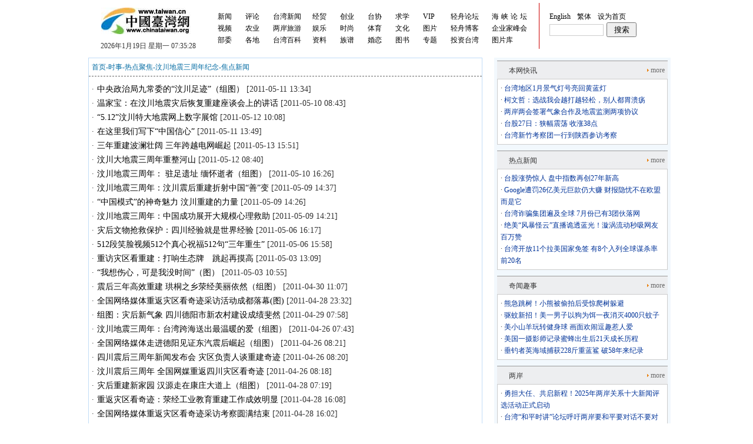

--- FILE ---
content_type: text/html
request_url: http://www.taiwan.cn/xwzx/zxzt/5123rd/main/
body_size: 6546
content:
<!DOCTYPE html PUBLIC "-//W3C//DTD XHTML 1.0 Transitional//EN" "http://www.w3.org/TR/xhtml1/DTD/xhtml1-transitional.dtd">
<html xmlns="http://www.w3.org/1999/xhtml">
<head>
<meta http-equiv="Content-Type" content="text/html; charset=gb2312" />
<title>焦点新闻_中国台湾网</title>
<meta name="google-site-verification" content="627mcPm2G-MQRtU8YoggMiSnng6Auk2L8TfXVfVq4MY" />
<meta name="google-site-verification" content="LxKamRRmt5QhvUK3Nl76mOsChAVFybI2Y0DwmsKHQ9g" />
<meta name="alexaVerifyID" content="ikuMpmyS0Z1MVZ5KkWQZBA9zS5g" />
<meta name="alexaVerifyID" content="8O8BBaTJnJca-N9yoKJAbBQgiWk" />
<meta name="filetype" content="0">
<meta name="publishedtype" content="1">
<meta name="pagetype" content="2">
<meta name="catalogs" content="25815">
<meta name="description" content="焦点新闻" /> 
<meta content="焦点新闻" name="keywords" />

<title></title>
<link rel="stylesheet" type="text/css" href="../../../../images/newsletter_list.css">
<style>
<!--
.riht_title_L{background:url(http://www.chinataiwan.org/images/second-more.gif) no-repeat center left;}
-->
</style>

<script type="text/javascript" src="/images/jquery.js"></script>
<script type="text/javascript" src="/images/jquery.jfeed.pack.js"></script>
<script type="text/javascript" src="/images/global.js"></script>
</head>

<body>
<meta content="IE=7.0000" http-equiv="X-UA-Compatible" />
<meta content="IE=EmulateIE7" http-equiv="X-UA-Compatible" />
<script type="text/javascript" src="http://www.taiwan.cn/images/jquery.js"></script>
<script type="text/javascript" src="http://www.taiwan.cn/images/jquery.cookie.min.js"></script>
<script type="text/javascript" src="http://ats.taiwan.cn/images/sethp.js"></script>
<script language="javascript" type="text/javascript" src="http://www.taiwan.cn/images/hp_global_guide.js"></script>
<link href="http://www.taiwan.cn/images/hp_global_guide.css" rel="stylesheet" type="text/css" />
<div id=page>
<!-- logo&nav begin -->
<div class=logonav><!-- logo begin -->
<div class=logo>
<h1 style="padding-bottom: 0px;border-right-width: 0px; margin: 0px; padding-left: 0px; padding-right: 0px; border-top-width: 0px; border-bottom-width: 0px; border-left-width: 0px; padding-top: 0px;"><a href="http://www.taiwan.cn/"><img alt="中国台湾网首页" src="http://www.taiwan.cn/images/logo_182_49.jpg" border="0" /></a></h1></div><!-- logo end --><!-- date begin -->
<div class="datepos"><script type="text/javascript" src="http://www.taiwan.cn/images/datetime.js"></script></div><!-- date end --><!--nav_begin-->
<div class="nav">
<div class="nav_1">
<ul>
  <li><a href="http://www.taiwan.cn/xwzx/">新闻</a>  </li>
  <li><a href="http://www.taiwan.cn/shp/">视频</a>  </li>
  <li><a href="http://depts.taiwan.cn/" title="部委涉台信息">部委</a> </li>
</ul>
</div>
<div class="nav_2">
<ul>
  <li><a href="http://www.taiwan.cn/plzhx/">评论</a>  </li>
  <li><a href="http://agri.taiwan.cn/" target="_blank">农业</a> </li>
  <li><a href="http://www.taiwan.cn/local/">各地</a> </li>
</ul>
</div>
<div class="nav_3">
<ul>
  <li><a href="http://www.taiwan.cn/taiwan/">台湾新闻</a>  </li>
  <li><a href="http://travel.taiwan.cn/">两岸旅游</a>  </li>
  <li><a href="http://www.taiwan.cn/twzlk/">台湾百科</a> </li>
</ul>
</div>
<div class="nav_4">
<ul>
  <li><a href="http://econ.taiwan.cn/">经贸</a>  </li>
  <li><a href="http://ent.taiwan.cn/">娱乐</a>  </li>
  <li><a href="http://lib.taiwan.cn/">资料</a> </li>
</ul>
</div>
<div class="nav_5">
<ul>
  <li><a href="http://www.taiwan.cn/chuangye/">创业</a>  </li>
  <li><a href="http://fashion.taiwan.cn/">时尚</a>  </li>
  <li><a href="http://www.taiwan.cn/zppd/">族谱</a> </li>
</ul>
</div>
<div class="nav_6">
<ul>
  <li><a href="http://tiea.taiwan.cn/">台协</a>  </li>
  <li><a href="http://www.taiwan.cn/ty/">体育</a>  </li>
  <li><a href="http://apps.taiwan.cn/static/lahy/index.php" target="_blank">婚恋</a> </li>
</ul>
</div>
<div class="nav_7">
<ul>
  <li><a href="http://apps.taiwan.cn/static/qxdl/index.php" target="_blank">求学</a>  </li>
  <li><a href="http://culture.taiwan.cn/">文化</a>  </li>
  <li><a href="http://www.taiwan.cn/tsh/">图书</a> </li>
</ul>
</div>
<div class="nav_8">
<ul>
  <li><a href="http://apps.taiwan.cn/apps/vip/login.html" target="_blank">VIP </a>  </li>
  <li><a href="http://www.taiwan.cn/tp/">图片</a>  </li>
  <li><a href="http://special.taiwan.cn/">专题</a> </li>
</ul>
</div>
<div class="nav_9">
<ul>
  <li><a href="http://bbs.taiwan.cn/">轻舟论坛</a>  </li>
  <li><a href="http://blog.taiwan.cn/">轻舟博客</a>  </li>
  <li><a href="http://www.iitw.taiwan.cn/" target="_blank">投资台湾</a> </li>
</ul>
</div>
<div class="nav_10">
<ul>
  <li style="letter-spacing:4px;"><a href="http://www.taiwan.cn/hxlt/" target="_blank">海峡论坛</a>  </li>
  <li><a href="http://www.laqyjfh.com/" target="_blank">企业家峰会</a>  </li>
  <li><a href="http://pic.taiwan.cn/" target="_blank" title="中国台湾网图片库">图片库</a> </li>
</ul>
</div>
<div class="nav_search">
<ul style="margin-left:12px;">
  <li><a href="http://eng.taiwan.cn/">English</a>  </li>
  <li><script type="text/javascript" language="javascript" src="http://www.taiwan.cn/images/hp_global_big52gbk_guide.js"></script>  </li>
  <li><a id="SetHome" href="javascript:" onClick="_g.setHomeIfNecessary(false)"  style="behavior: url(#default#homepage)">设为首页</a> </li>
  <li><form id="baiduSearchContainer" class="input-group" target="_blank" style="display:block"><input class="tw_search_text" id="bdcsMain" type="text" style="width:90px;height:18px;border:1px solid #ccc;margin-right:5px;" /><input class="tb_search_btn" type="submit" value="搜索" title="搜索" style="width:51px;height:25px;" /></form></li>
  </ul>
</div>
</div><!--nav_end-->
</div><!-- logo&nav end -->
</div>

<div id="container">
<!--正文部分-->
<div id="mbox" style="width:668px;">
<div class="mainbox_01">
<a href="../../../../" target="_blank" title="首页" class='curplace CurrChnlCls'>首页</a>-<a href="../../../" target="_blank" title="时事" class='curplace CurrChnlCls'>时事</a>-<a href="../../" target="_blank" title="热点聚焦" class='curplace CurrChnlCls'>热点聚焦</a>-<a href="../" target="_blank" title="汶川地震三周年纪念" class='curplace CurrChnlCls'>汶川地震三周年纪念</a>-<a href="./" target="_blank" title="焦点新闻" class='curplace CurrChnlCls'>焦点新闻</a>
</div>
<div class="sharebox">
<ul>

<li>·<a href="./201105/t20110511_1853473.htm" target="_blank">中央政治局九常委的“汶川足迹”（组图）</a>  [2011-05-11 13:34]</li>

<li>·<a href="./201105/t20110510_1851187.htm" target="_blank">温家宝：在汶川地震灾后恢复重建座谈会上的讲话</a>  [2011-05-10 08:43]</li>

<li>·<a href="http://special.scol.com.cn/2011512a/" target="_blank">“5.12”汶川特大地震网上数字展馆</a>  [2011-05-12 10:08]</li>

<li>·<a href="./201105/t20110511_1853485.htm" target="_blank">在这里我们写下“中国信心”</a>  [2011-05-11 13:49]</li>

<li>·<a href="./201105/t20110513_1856812.htm" target="_blank">三年重建波澜壮阔 三年跨越电网崛起</a>  [2011-05-13 15:51]</li>

<li>·<a href="./201105/t20110512_1854036.htm" target="_blank">汶川大地震三周年重整河山</a>  [2011-05-12 08:40]</li>

<li>·<a href="./201105/t20110510_1852435.htm" target="_blank">汶川地震三周年： 驻足遗址 缅怀逝者（组图）</a>  [2011-05-10 16:26]</li>

<li>·<a href="./201105/t20110509_1850589.htm" target="_blank">汶川地震三周年：汶川震后重建折射中国“善”变</a>  [2011-05-09 14:37]</li>

<li>·<a href="./201105/t20110509_1850559.htm" target="_blank">“中国模式”的神奇魅力 汶川重建的力量</a>  [2011-05-09 14:26]</li>

<li>·<a href="./201105/t20110509_1850537.htm" target="_blank">汶川地震三周年：中国成功展开大规模心理救助</a>  [2011-05-09 14:21]</li>

<li>·<a href="./201105/t20110506_1848432.htm" target="_blank">灾后文物抢救保护：四川经验就是世界经验</a>  [2011-05-06 16:17]</li>

<li>·<a href="./201105/t20110506_1848401.htm" target="_blank">512段笑脸视频512个真心祝福512句“三年重生” </a>  [2011-05-06 15:58]</li>

<li>·<a href="./201105/t20110503_1842942.htm" target="_blank">重访灾区看重建：打响生态牌　跳起再摸高</a>  [2011-05-03 13:09]</li>

<li>·<a href="./201105/t20110503_1842693.htm" target="_blank">“我想伤心，可是我没时间”（图）</a>  [2011-05-03 10:55]</li>

<li>·<a href="./201105/t20110503_1842333.htm" target="_blank">震后三年高效重建 珙桐之乡荥经美丽依然（组图）</a>  [2011-04-30 11:07]</li>

<li>·<a href="./201104/t20110429_1841612.htm" target="_blank">全国网络媒体重返灾区看奇迹采访活动成都落幕(图)</a>  [2011-04-28 23:32]</li>

<li>·<a href="./201104/t20110429_1841611.htm" target="_blank">组图：灾后新气象 四川德阳市新农村建设成绩斐然</a>  [2011-04-29 07:58]</li>

<li>·<a href="./201104/t20110429_1841165.htm" target="_blank">汶川地震三周年：台湾跨海送出最温暖的爱（组图）</a>  [2011-04-26 07:43]</li>

<li>·<a href="http://www.chinataiwan.org/xwzx/bwkx/201104/t20110424_1832956.htm" target="_blank">全国网络媒体走进德阳见证东汽震后崛起（组图）</a>  [2011-04-26 08:21]</li>

<li>·<a href="http://www.chinataiwan.org/xwzx/bwkx/201104/t20110424_1832955.htm" target="_blank">四川震后三周年新闻发布会 灾区负责人谈重建奇迹</a>  [2011-04-26 08:20]</li>

<li>·<a href="http://www.chinataiwan.org/xwzx/bwkx/201104/t20110422_1832807.htm" target="_blank">汶川震后三周年 全国网媒重返四川灾区看奇迹</a>  [2011-04-26 08:18]</li>

<li>·<a href="./201104/t20110429_1841143.htm" target="_blank">灾后重建新家园 汉源走在康庄大道上（组图）</a>  [2011-04-28 07:19]</li>

<li>·<a href="./201104/t20110428_1839904.htm" target="_blank">重返灾区看奇迹：荥经工业教育重建工作成效明显</a>  [2011-04-28 16:08]</li>

<li>·<a href="./201104/t20110428_1839868.htm" target="_blank">全国网络媒体重返灾区看奇迹采访考察圆满结束</a>  [2011-04-28 16:02]</li>

<li>·<a href="./201104/t20110427_1838341.htm" target="_blank">四川名山：从悲壮走向豪迈</a>  [2011-04-27 16:20]</li>

<li>·<a href="./201104/t20110427_1838293.htm" target="_blank">一名村支书的心声：希望带领村民发展旅游致富</a>  [2011-04-27 16:03]</li>

<li>·<a href="./201104/t20110427_1838264.htm" target="_blank">阅读北川版“双城记” 网媒记者惊叹重生奇迹</a>  [2011-04-27 15:55]</li>

<li>·<a href="./201104/t20110426_1836108.htm" target="_blank">一个外国人眼中的青川重建：速度快，为百姓着想</a>  [2011-04-26 14:03]</li>

<li>·<a href="./201104/t20110426_1836078.htm" target="_blank">四川加快都汶高速重建 明年10月将全线贯通</a>  [2011-04-26 13:57]</li>

<li>·<a href="./201104/t20110426_1836058.htm" target="_blank">青川马鹿乡中小学校原址重建 孩子们快乐生活</a>  [2011-04-26 13:38]</li>

<li>·<a href="./201104/t20110426_1835916.htm" target="_blank">汶川新貌：八度抗震设防的重点中学汶川一中</a>  [2011-04-26 13:27]</li>

<li>·<a href="./201104/t20110426_1835843.htm" target="_blank">网络媒体重返灾区：生态绵竹让人回归自然</a>  [2011-04-26 13:01]</li>

<li>·<a href="./201104/t20110426_1835720.htm" target="_blank">用三天看三年创造的重建奇迹（组图）</a>  [2011-04-26 11:16]</li>

<li>·<a href="./201104/t20110426_1835701.htm" target="_blank">浴火重生 德阳灾区人民生活很幸福</a>  [2011-04-26 10:57]</li>

<li>·<a href="./201104/t20110426_1835656.htm" target="_blank">网络媒体重返灾区看奇迹：感悟"不屈的脊梁"的力量</a>  [2011-04-26 10:47]</li>

<li>·<a href="http://www.chinataiwan.org/xwzx/PoliticsNews/201104/t20110419_1827970.htm" target="_blank">国家旅游局局长邵琪伟向灾区致敬 赞四川堪称典范</a>  [2011-04-22 10:32]</li>

<li>·<a href="./201104/t20110422_1831280.htm" target="_blank">汶川地震3周年:一所震灾区学校与台湾慈济的故事</a>  [2011-04-22 08:11]</li>

<li>·<a href="./201104/t20110422_1831277.htm" target="_blank">从北川到绵竹 追寻灾区旅游腾飞足迹</a>  [2011-04-22 08:10]</li>

</ul>	 
	  
<div class="coupage">
<script>
//createPageHTML(2, 0, "index", "htm");
var currentPage = 0;//所在页从0开始
//var headPage = "index"+"."+"htm";//首页
//var tailPage = "index_" + (countPage-1) + ".htm"//尾页
var prevPage = currentPage-1//上一页
var nextPage = currentPage+1//下一页
var countPage = 2//共多少页
if(countPage>=2){    
if(countPage<=1) document.getElementById("page").style.display="none";
document.write("共&nbsp;<font class='9ptr'><strong>"+countPage+"</strong></font>&nbsp;页&nbsp;&nbsp;");
//设置上一页代码
if(countPage>1&&currentPage!=0&&currentPage!=1)
	document.write("<a href=\"index.htm\">首页</a>&nbsp;<a href=\"index"+"_" + prevPage + "."+"htm\">上一页</a>&nbsp;");
else if(countPage>1&&currentPage!=0&&currentPage==1)
	document.write("<a href=\"index.htm\">首页</a>&nbsp;<a href=\"index.htm\">上一页</a>&nbsp;");
else
	document.write("首页&nbsp;上一页&nbsp;");
//循环
var num = 5;
for(var i=0+(currentPage-1-(currentPage-1)%num) ; i<=(num+(currentPage-1-(currentPage-1)%num))&&(i<countPage) ; i++){
	if(currentPage==i)
		document.write("<font class='9ptr'>"+(i+1)+"</font>&nbsp;");
	else if(i==0){
		document.write("<a href=\"index.htm\" class='9ptr'><strong>"+1+"</strong></a>&nbsp;");
	}else 
		document.write("<a href=\"index"+"_" + i + "."+"htm\" class='9ptr'><strong>"+(i+1)+"</strong></a>&nbsp;");
}

//设置下一页代码 
if(countPage>1&&currentPage!=(countPage-1))
	document.write("<a href=\"index"+"_" + nextPage + "."+"htm\">下一页</a>&nbsp;<a href=\"index_" + (countPage-1) + ".htm\">尾页</a>&nbsp;");
else
	document.write("下一页&nbsp;尾页&nbsp;");
	
//跳转页面
//document.write("<font class='9ptb'>转到第&nbsp;<input type='text' id='num' value="+(currentPage+1)+" style='width:30px' />&nbsp;页"+
		             "&nbsp;<input type='submit' value='提交' onClick=javacript:toPage() /></font>");
		             
function toPage(){
	var _num = document.getElementById("num").value;
	var str = "index"+"_"+(_num-1)+"."+"htm";
	var url = location.href.substring(0,location.href.lastIndexOf("/")+1);
	if(_num<=1||_num==null)
		location.href = url+"index"+"."+"htm";
	else if(_num>countPage)

		alert("本文最多"+countPage+"页");
	else
		location.href = url+str;
}	
}else{}

</script>
</div>  

</div>
</div>
<!-- siderright begin -->
<div id="rbox">
  <!-- 本网快讯 -->
  <div class="riht_title">
    <div class="riht_title_L"><h3>本网快讯</h3></div>
    <div class="riht_title_R"><a href="../../../PoliticsNews/" target="_blank" class="more">more</a></div>
  </div>
  <div class="c_right">
  <ul id="bwkx">
  </ul>
  </div>


  <!-- 热点新闻 -->
  <div class="riht_title">
    <div class="riht_title_L"><h3>热点新闻</h3></div>
    <div class="riht_title_R"><a href="../../../2021shehui/" target="_blank" class="more">more</a></div>
  </div>
  <div class="c_right">
  <ul id="xwjd">
  </ul>
  </div>

  <!-- 奇闻趣事 -->
  <div class="riht_title">
    <div class="riht_title_L"><h3>奇闻趣事</h3></div>
    <div class="riht_title_R"><a href="" target="_blank" class="more">more</a></div>
  </div>
  <div class="c_right">
  <ul id="qwqs">
  </ul>
  </div>

  <!-- 两岸 -->
  <div class="riht_title">
    <div class="riht_title_L"><h3>两岸</h3></div>
    <div class="riht_title_R"><a href="../../../news/" target="_blank" class="more">more</a></div>
  </div>
  <div class="c_right">
  <ul id="la">
  </ul>
  </div>

    <!-- 相关视频 -->
<!--
<div class="riht_title">
<div class="riht_title_L"><h3>相关视频</h3></div>
<div class="riht_title_R"><a href="../../../../shp/" target="_blank" class="more">more</a></div>
</div>
<div class="c_right">
<ul id="aboutvideo">
</ul>
</div>
-->
  </div>

<!-- siderright end -->
</div>
<div style="clear:both;"></div>
<style type="text/css">
<!--
/*页脚*/
#footer{margin:0 auto; font-size:12px; line-height:24px; width:950px; text-align:center; background:#f6f6f6;}
#footer a{color:#282828; text-decoration:none;}
#footer a:hover{color:#282828; text-decoration:underline;}
#footer .TT{height:24px; line-height:24px; font-size:12px; color:#033f83; text-align:center; }
#footer .TT a{color:#033f83; text-decoration:none;}
#footer .TT a:hover{color:#033f83; text-decoration:underline;}
-->
</style>
	
<div id="footer"><hr style="height:1px;width:950px;margin:auto;" />
<div class="TT"> <a href="/gywm/200905/t20090505_886770.htm" target="_blank">关于我们</a> | <a href="/aboutus" target="_blank">本网动态</a> | <a href="http://www.taiwan.cn/zzsq/200708/t20070803_438962.htm" target="_blank">转载申请</a> | <a href="mailto:cntw@taiwan.cn">投稿邮箱</a> | <a href="/lx/200709/t20070905_449642.htm" target="_blank">联系我们</a> | 版权申明 | <a href="http://www.yuecheng.com/" target="_blank">法律顾问</a></div>

<!---京ICP备13026587号--->京ICP证130248号   京公网安备110102003391<br />
网络传播视听节目许可证0107219号<br />
中国台湾网版权所有<br /><!--- a href="http://www.hd315.gov.cn/beian/view.asp?bianhao=010202002012400475" target="_blank" ---><img src="/images/gongshang_logos.gif" /><!--- /a --->

<div style="display:none">
<script type="text/javascript">document.write(unescape("%3Cscript src='http://cl2.webterren.com/webdig.js?z=12' type='text/javascript'%3E%3C/script%3E"));</script>
<script type="text/javascript">wd_paramtracker("_wdxid=000000000000000000000000000000000000000000")</script>
<script type="text/javascript">
var _bdhmProtocol = (("https:" == document.location.protocol) ? " https://" : " http://");
document.write(unescape("%3Cscript src='" + _bdhmProtocol + "hm.baidu.com/h.js%3Fbe055e974158d4c8ae1878f924c17897' type='text/javascript'%3E%3C/script%3E"));
</script>
</div>
</div>


<script>
  (function(i,s,o,g,r,a,m){i['GoogleAnalyticsObject']=r;i[r]=i[r]||function(){
  (i[r].q=i[r].q||[]).push(arguments)},i[r].l=1*new Date();a=s.createElement(o),
  m=s.getElementsByTagName(o)[0];a.async=1;a.src=g;m.parentNode.insertBefore(a,m)
  })(window,document,'script','//www.google-analytics.com/analytics.js','ga');

  ga('create', 'UA-37204618-1', 'auto');
  ga('send', 'pageview');

</script>

<script type="text/javascript" src="http://tajs.qq.com/stats?sId=36374825" charset="UTF-8"></script>
<script type="text/javascript">











jRss2('/xwzx/bwkx/default_714.xml','bwkx','5','<li >·','</li>','fo');
jRss2('/xwzx/xwjd/default_714.xml','xwjd','5','<li>·','</li>','fo');
jRss2('/xwzx/qwqs/default_714.xml','qwqs','5','<li>·','</li>','fo');
jRss2('/xwzx/la/default_714.xml','la','5','<li>·','</li>','fo');
jRss2('/xwzx/shp/default_714.xml','aboutvideo','5','<li>·','</li>','fo');
</script>
<div style="display:none">
<script type="text/javascript">document.write(unescape("%3Cscript src='http://cl2.webterren.com/webdig.js?z=12' type='text/javascript'%3E%3C/script%3E"));</script>
<script type="text/javascript">wd_paramtracker("_wdxid=000000000000000000000000000000000000000000")</script>
</div>
</body>
</html>

--- FILE ---
content_type: text/css
request_url: http://www.taiwan.cn/images/newsletter_list.css
body_size: 988
content:
*{
margin:0 auto;
padding:0;
list-style:none; 
line-height:20px;
}

body{background:#fff;}

ul{ margin:0; padding:0;}
ul li{ list-style:none; text-align:left;}
ul li a { color:#000; text-decoration:none;}
ul li a:hover{ color:#F00;text-decoration:underline;}

a{ color:#000; text-decoration:none;}
a:hover{ color:#F00; text-decoration:underline;}
a.youqing{ color:#fff;text-decoration:none; line-height:24px;}
a.youqing:hover{ color:#F00; text-decoration:none;}

a.abouts{margin:0; padding:0; color:#1071CE; text-decoration:none;}
a.abouts:hover{margin:0; padding:0; color:#1071CE; text-decoration:none;}

a.more{ color:#6E6E6E; text-decoration:none; line-height:30px;}
a.more:hover{ color:#F00; text-decoration:none;}

a.curplace{ color:#006aa2; text-decoration:none;}
a.curplace:hover{ color:#006aa2; text-decoration:underline;}

.textcenter{text-align:center;}
.textsize{font-size:14px;}
.datahu{color:#888;font-size:10px;}

.clearfix{ font:0/0 sans-serif; height:0; clear:both; display:block;}


h1{
margin:0;
font-size:20px; 
color:#006; 
font-weight:700; 
text-align:center;
height:30px; 
line-height:30px;
}

h2{
padding:10px 0px 0px 10px;
font-size: 14px; 
color:#139; 
font-weight:bold; 
text-align:left;
}

h3 {
font-size:12px;
margin:0; 
padding:0;
font-weight:normal;
}

#container{
margin:0 auto;
clear:both;
width:1000px;
background:#fff;
overflow:hidden;
}

#mbox {
width:678px;
float:left;
margin:0 10px;
border:#c1dcf7 1px solid;
}


#rbox {
background: #f2f8fd; 
float:right; 
width:290px; 
padding:5px; 
font-size:12px;
height:800px;
min-height:800px;
height:auto !important;
}

.riht_title {
height:30px;
line-height:30px;
background:#EDEEF0;
border-top:#9B9A9A 1px solid;
}

.riht_title_L {
float:left;
margin:0px 0px 0px 5px !important; margin:0px 0px 0px 3px;
padding:6px 0px 0px 15px;
width:200px;
height:24px;
line-height:24px;
background:url(anrrow.gif) no-repeat center left;
}

.riht_title_R {
float:right;
width:30px;
text-align:right;
margin-right:5px;
background:url(moreanrrow.gif) no-repeat center left;
}

.c_right{
border:#ccc 1px solid;
background:#FFF;
margin-bottom:10px;
padding:5px;
font-size:12px;
}

.c_right a{color:#039; font-size:12px; text-decoration:none;}
.c_right a:hover{color:#f00;text-decoration:underline;}


#rbox{padding-bottom:100000px;margin-bottom:-100000px;}

.sharebox{ 
margin:5px 0px; 
font-size:14px;
}

.sharebox ul li,.sharebox ul li a {
font-size:14px;
line-height:24px;
margin-left:5px;
}

.mainbox_01{ 
padding:0 5px; 
margin-bottom:10px;
height:30px;
line-height:30px;
font-size:12px;
color:#006aa2;
border-bottom:#666 1px dashed;
} 


.coupage {
margin:10px auto;
font-size:12px;
text-align:center;
}

--- FILE ---
content_type: text/xml
request_url: http://www.taiwan.cn/xwzx/qwqs/default_714.xml
body_size: 20547
content:
<?xml version="1.0" encoding="gb2312"?>
<rss version="2.0">
<channel>
<title>
			<![CDATA[首页_时事_博览]]>
</title>
<image>
			<title>
				<![CDATA[首页_时事_博览]]>
			</title>
			<link>http://www.taiwan.cn</link>
			<url>http://www.taiwan.cn/images/logo.jpg</url>
</image>
<description>
			<![CDATA[博览]]>
</description>
<link><a href="./" title="博览" class="CurrChnlCls">博览</a></link>
<language>zh-cn</language>
<webSite>www.taiwan.cn</webSite>
<webMaster>www.taiwan.cn</webMaster>
<updatePeri>15</updatePeri>

    <item>
    <title>
        <![CDATA[熊急跳树！小熊被偷拍后受惊爬树躲避]]>
    </title>
    <link>
        <![CDATA[http://www.taiwan.cn/xwzx/qwqs/201708/t20170804_11827043.htm]]>
    </link>
    <description><![CDATA[近日，在美国的一家公园里，一名名为科迪尼达姆(Cody Needham)的男子与朋友登山时偶遇一只母熊和它可爱的熊宝宝，随即拍照记录。可这一举动却吓坏了熊宝宝，引得他急忙爬树躲避。
...]]></description>
    <text>
        <![CDATA[<br/>　　据英国《每日邮报》8月2日报道，近日，在美国的一家公园里，一名名为科迪尼达姆(Cody Needham)的男子与朋友登山时偶遇一只母熊和它可爱的熊宝宝，随即拍照记录。可这一举动却吓坏了熊宝宝，引得他急忙爬树躲...
    ]]>
    </text>
    <image>
        <url>
            http://www.taiwan.cn/xwzx/qwqs/201708/W020170804339660825977.jpg
        </url>
    </image>
    <headlineImg/>
    <keywords></keywords>
    <category></category>
    <author>www.taiwan.cn</author>
    <source></source>
    <pubDate><![CDATA[2017-08-04 09:26:06]]></pubDate>
    </item>

    <item>
    <title>
        <![CDATA[驱蚊新招！美一男子以狗为饵一夜消灭4000只蚊子]]>
    </title>
    <link>
        <![CDATA[http://www.taiwan.cn/xwzx/qwqs/201708/t20170804_11827040.htm]]>
    </link>
    <description><![CDATA[近日，美国男子丹？罗贾斯(Dan Rojas)在YouTube网站的绿色科学频道上分享了一套自制捕蚊器的方法，给受蚊虫侵扰的人带去福音。
...]]></description>
    <text>
        <![CDATA[<br/>　　蚊子是夏夜每个人的梦靥，无数的人因蚊子的骚扰而夜不能寐，更不用说蚊子还会传染寨卡病毒了。据英国《每日邮报》8月2日报道，近日，美国男子丹？罗贾斯(Dan Rojas)在YouTube网站的绿色科学频道上分享了一套...
    ]]>
    </text>
    <image>
        <url>
            http://www.taiwan.cn/xwzx/qwqs/201708/W020170804337711633718.jpg
        </url>
    </image>
    <headlineImg/>
    <keywords></keywords>
    <category></category>
    <author>www.taiwan.cn</author>
    <source></source>
    <pubDate><![CDATA[2017-08-11 14:48:06]]></pubDate>
    </item>

    <item>
    <title>
        <![CDATA[美小山羊玩转健身球 画面欢闹逗趣惹人爱]]>
    </title>
    <link>
        <![CDATA[http://www.taiwan.cn/xwzx/qwqs/201708/t20170804_11827037.htm]]>
    </link>
    <description><![CDATA[近日，来自美国俄亥俄州的夫妇戴维(David)和塔拉赫(Tarrah)拍摄了一组家中双胞胎小山羊玩健身球的照片和视频，场面十分欢闹，引人发笑。
...]]></description>
    <text>
        <![CDATA[<br/>　　据英国《每日邮报》8月2日报道，近日，来自美国俄亥俄州的夫妇戴维(David)和塔拉赫(Tarrah)拍摄了一组家中双胞胎小山羊玩健身球的照片和视频，场面十分欢闹，引人发笑。<br/>　　据悉，这对夫妇的4只山羊中8个月...
    ]]>
    </text>
    <image>
        <url>
            http://www.taiwan.cn/xwzx/qwqs/201708/W020170804335591531589.jpg
        </url>
    </image>
    <headlineImg/>
    <keywords></keywords>
    <category></category>
    <author>www.taiwan.cn</author>
    <source></source>
    <pubDate><![CDATA[2017-08-04 09:19:26]]></pubDate>
    </item>

    <item>
    <title>
        <![CDATA[美国一摄影师记录蜜蜂出生后21天成长历程]]>
    </title>
    <link>
        <![CDATA[http://www.taiwan.cn/xwzx/qwqs/201708/t20170804_11827030.htm]]>
    </link>
    <description><![CDATA[据英国《每日邮报》报道，美国摄影师Anand Varma用定时拍摄记录下蜜蜂出生后21天的成长过程，并将其压缩为1分钟的短视频。照片中的蜂窝巢室里蜷缩着一枚枚初生的蜂卵，令人惊叹不已。
...]]></description>
    <text>
        <![CDATA[<br/>　　据英国《每日邮报》8月2日报道，美国摄影师Anand Varma用定时拍摄记录下蜜蜂出生后21天的成长过程，并将其压缩为1分钟的短视频。照片中的蜂窝巢室里蜷缩着一枚枚初生的蜂卵，令人惊叹不已。<br/>　　蜂后每天能...
    ]]>
    </text>
    <image>
        <url>
            http://www.taiwan.cn/xwzx/qwqs/201708/W020170804332096941322.jpg
        </url>
    </image>
    <headlineImg/>
    <keywords></keywords>
    <category></category>
    <author>www.taiwan.cn</author>
    <source></source>
    <pubDate><![CDATA[2017-08-04 09:19:48]]></pubDate>
    </item>

    <item>
    <title>
        <![CDATA[垂钓者英海域捕获228斤重蓝鲨 破58年来纪录]]>
    </title>
    <link>
        <![CDATA[http://www.taiwan.cn/xwzx/qwqs/201708/t20170803_11826824.htm]]>
    </link>
    <description><![CDATA[近日，业余垂钓爱好者约翰？戴恩(John Dine)与其3名同伴在英国康沃尔郡附近捕获了一头巨型蓝鲨，并一举打破了历史记录。
...]]></description>
    <text>
        <![CDATA[<br/>　　垂钓者捕获英海域58年来最大蓝鲨 重达228斤 【环球网综合报道】据英国《每日邮报》8月1日报道，近日，业余垂钓爱好者约翰？戴恩(John Dine)与其3名同伴在英国康沃尔郡附近捕获了一头巨型蓝鲨，并一举打破了...
    ]]>
    </text>
    <image>
        <url>
            http://www.taiwan.cn/xwzx/qwqs/201708/W020170803488863798983.jpg
        </url>
    </image>
    <headlineImg/>
    <keywords></keywords>
    <category></category>
    <author>www.taiwan.cn</author>
    <source></source>
    <pubDate><![CDATA[2017-08-03 13:34:58]]></pubDate>
    </item>

    <item>
    <title>
        <![CDATA[找刺激？英男子乘玩具艇漂流海上 幸平安得救]]>
    </title>
    <link>
        <![CDATA[http://www.taiwan.cn/xwzx/qwqs/201708/t20170803_11826823.htm]]>
    </link>
    <description><![CDATA[近日，英国约克郡北部的雷德卡海域一名30岁左右的男子在大风和潮汐天气乘坐迷你玩具艇漂流在海上，游艇上无安全设备，幸好被英国皇家全国救生艇协会(RNLI)及时发现带回海岸，目前已对这名寻求刺激的男子进行了安全教育。
...]]></description>
    <text>
        <![CDATA[<br/>　　据英国《每日邮报》8月1日报道，7月31日晚上7点30分左右，英国约克郡北部的雷德卡海域一名30岁左右的男子在大风和潮汐天气乘坐迷你玩具艇漂流在海上，游艇上无安全设备，幸好被英国皇家全国救生艇协会(RNLI)...
    ]]>
    </text>
    <image>
        <url>
            http://www.taiwan.cn/xwzx/qwqs/201708/W020170803486843598301.jpg
        </url>
    </image>
    <headlineImg/>
    <keywords></keywords>
    <category></category>
    <author>www.taiwan.cn</author>
    <source></source>
    <pubDate><![CDATA[2017-08-03 13:31:25]]></pubDate>
    </item>

    <item>
    <title>
        <![CDATA[进博透视：进博会让老挝优质产品搭上中国高质量发展快车]]>
    </title>
    <link>
        <![CDATA[http://www.taiwan.cn/xwzx/2021shehui/202211/t20221108_12485791.htm]]>
    </link>
    <description><![CDATA[新华社上海11月7日电  进博透视：进博会让老挝优质产品搭上中国高质量发展快车　“在茶园栽植初期，我们邀请了中国江西的茶树专家赴老挝实地研究，指导当地员工和茶农养护茶林。...]]></description>
    <text>
        <![CDATA[<br/>　　新华社上海11月7日电 进博透视：进博会让老挝优质产品搭上中国高质量发展快车<br/>　　新华社记者骆珺 许东远 周蕊<br/>　　“千年的老茶树，就这么砍了太可惜了……”在第五届中国国际进口博览会食品及农产品展区，...
    ]]>
    </text>
    <image>
        <url>
            
        </url>
    </image>
    <headlineImg/>
    <keywords></keywords>
    <category></category>
    <author>www.taiwan.cn</author>
    <source></source>
    <pubDate><![CDATA[2022-11-08 23:47:12]]></pubDate>
    </item>

    <item>
    <title>
        <![CDATA[何伟文：进博会是中国的，也是世界的]]>
    </title>
    <link>
        <![CDATA[http://www.taiwan.cn/xwzx/2021shehui/202211/t20221108_12485790.htm]]>
    </link>
    <description><![CDATA[...]]></description>
    <text>
        <![CDATA[<br/>　　第五届进博会开幕以来，参展阵容、洽谈规模和初步成果都令人振奋。尽管当前世界经济多重风险叠加，进博会上却春意盎然。开幕以来已经有中国石油签下总额达167.9亿美元的采购协议，而更大的亮点还在于参展规...
    ]]>
    </text>
    <image>
        <url>
            
        </url>
    </image>
    <headlineImg/>
    <keywords></keywords>
    <category></category>
    <author>www.taiwan.cn</author>
    <source></source>
    <pubDate><![CDATA[2022-11-08 23:46:46]]></pubDate>
    </item>

    <item>
    <title>
        <![CDATA[第五届进博会丨展品迭代、消费进阶——探访第五届进博会消费品展区]]>
    </title>
    <link>
        <![CDATA[http://www.taiwan.cn/xwzx/2021shehui/202211/t20221108_12485789.htm]]>
    </link>
    <description><![CDATA[新华社上海11月7日电  题：展品迭代、消费进阶——探访第五届进博会消费品展区　从发掘更深层次的个性偏好，到探究产品背后的绿色足迹，从进博会展品的迭代，能看到消费理念变化的轨迹。...]]></description>
    <text>
        <![CDATA[<br/>　　新华社上海11月7日电 题：展品迭代、消费进阶——探访第五届进博会消费品展区<br/>　　新华社记者王默玲、侯雪静、杨溢仁<br/>　　全球十大化妆品品牌悉数亮相，时尚高端消费品巨头齐聚一堂。在超过7万平方米的第五...
    ]]>
    </text>
    <image>
        <url>
            
        </url>
    </image>
    <headlineImg/>
    <keywords></keywords>
    <category></category>
    <author>www.taiwan.cn</author>
    <source></source>
    <pubDate><![CDATA[2022-11-08 23:45:01]]></pubDate>
    </item>

    <item>
    <title>
        <![CDATA[多家企业提前一年“锁定”第六届进博会展位]]>
    </title>
    <link>
        <![CDATA[http://www.taiwan.cn/xwzx/2021shehui/202211/t20221108_12485788.htm]]>
    </link>
    <description><![CDATA[届进博会仍在进行中，不少全球展商就已提前“锁定”第六届进博会的参展展位。”提前签约第六届进博会的泰佩思琦亚太区总裁、蔻驰中国区总裁兼首席执行官杨葆焱说。...]]></description>
    <text>
        <![CDATA[<br/>　　新华社上海11月7日电（记者周蕊）第五届进博会仍在进行中，不少全球展商就已提前“锁定”第六届进博会的参展展位。记者从2022年中国国际进口博览会参展商联盟大会上了解到，仅这一大会上就有约60家企业和机...
    ]]>
    </text>
    <image>
        <url>
            
        </url>
    </image>
    <headlineImg/>
    <keywords></keywords>
    <category></category>
    <author>www.taiwan.cn</author>
    <source></source>
    <pubDate><![CDATA[2022-11-08 23:44:28]]></pubDate>
    </item>

    <item>
    <title>
        <![CDATA[“新”生活 “酷”科技 “最”潮流 新产品轮番亮相进博会]]>
    </title>
    <link>
        <![CDATA[http://www.taiwan.cn/xwzx/2021shehui/202211/t20221108_12485777.htm]]>
    </link>
    <description><![CDATA[本届进博会上，众多企业携新产品亮相，在进博会期间进行首展首秀。在消费品展区，围绕“新”生活、“酷”科技、“最”潮流三大方向，展区集聚了多家世界品牌，不少首发新品还吸引了不少观众现场体验。...]]></description>
    <text>
        <![CDATA[<br/>　　央视网消息：本届进博会上，众多企业携新产品亮相，在进博会期间进行首展首秀。<br/>　　在今年展出的新产品、新技术和新服务中，很多都是全球首发、亚洲首秀、中国首展。<br/>　　在消费品展区，围绕“新”生活、“...
    ]]>
    </text>
    <image>
        <url>
            
        </url>
    </image>
    <headlineImg/>
    <keywords></keywords>
    <category></category>
    <author>www.taiwan.cn</author>
    <source></source>
    <pubDate><![CDATA[2022-11-08 23:30:30]]></pubDate>
    </item>

    <item>
    <title>
        <![CDATA[外眼看进博：巴西“超级水果”背后的进博磁力]]>
    </title>
    <link>
        <![CDATA[http://www.taiwan.cn/xwzx/gj/202211/t20221108_12485771.htm]]>
    </link>
    <description><![CDATA[...]]></description>
    <text>
        <![CDATA[<br/>　　新华社上海11月7日电 “给我来十包！”<br/>　　“抱歉啊，这是展品，您可以去我们的网上商店购买。”<br/>　　“家人叮嘱一定要从进博会带回去这款阿萨伊。”<br/>　　在第五届进博会食品和农产品展区，巴西莓粉品牌金...
    ]]>
    </text>
    <image>
        <url>
            
        </url>
    </image>
    <headlineImg/>
    <keywords></keywords>
    <category></category>
    <author>www.taiwan.cn</author>
    <source></source>
    <pubDate><![CDATA[2022-11-08 23:24:13]]></pubDate>
    </item>

    <item>
    <title>
        <![CDATA[进博面对面丨印尼驻沪总领事：赞赏中国坚持更高水平对外开放]]>
    </title>
    <link>
        <![CDATA[http://www.taiwan.cn/xwzx/gj/202211/t20221108_12485753.htm]]>
    </link>
    <description><![CDATA[...]]></description>
    <text>
        <![CDATA[<br/>　　在本届进博会虹桥国际经济论坛上，研讨区域经济一体化的“RCEP与更高水平开放”高层论坛吸引了国内外政商学界，尤其是发展中国家政要的高度关注，印度尼西亚驻上海总领事戴宁就参加了本次论坛。对于付出十年...
    ]]>
    </text>
    <image>
        <url>
            
        </url>
    </image>
    <headlineImg/>
    <keywords></keywords>
    <category></category>
    <author>www.taiwan.cn</author>
    <source></source>
    <pubDate><![CDATA[2022-11-08 22:55:35]]></pubDate>
    </item>

    <item>
    <title>
        <![CDATA[与中国同行丨西门子医疗董事会成员：从我身上折射出中国多年发展变化]]>
    </title>
    <link>
        <![CDATA[http://www.taiwan.cn/xwzx/gj/202211/t20221108_12485732.htm]]>
    </link>
    <description><![CDATA[央视新闻推出系列微视频《与中国同行》，对话外企高管，聆听他们一路与中国同行的故事。1992年，西门子医疗正式开始在中国进行研发生产，截至今年，其立足中国市场已整30年。《与中国同行》，本期对话西门子医疗董事会成员陶琳。...]]></description>
    <text>
        <![CDATA[<br/>　　五年之约，携手共“进”。11月5日—10日，第五届中国国际进口博览会在上海举办。五年来，进博会见证了中国开放的脚步更进一步，同样也见证了众多外资企业共享“中国机遇”，发展更进一步。央视新闻推出系列...
    ]]>
    </text>
    <image>
        <url>
            
        </url>
    </image>
    <headlineImg/>
    <keywords></keywords>
    <category></category>
    <author>www.taiwan.cn</author>
    <source></source>
    <pubDate><![CDATA[2022-11-08 22:02:21]]></pubDate>
    </item>

    <item>
    <title>
        <![CDATA[客从海上来·CEO说丨外商持续看好中国大市场]]>
    </title>
    <link>
        <![CDATA[http://www.taiwan.cn/xwzx/gj/202211/t20221108_12485730.htm]]>
    </link>
    <description><![CDATA[...]]></description>
    <text>
        <![CDATA[<br/>　　通过进博会这个交流平台，国内企业不仅仅“买买买”，更拓宽了发展视野，拓宽了业务“朋友圈”和产业“生态圈”。而对于众多参展的跨国企业来说，他们不仅带来新技术新设备，也期待更多项目落地中国。<br/>　　...
    ]]>
    </text>
    <image>
        <url>
            
        </url>
    </image>
    <headlineImg/>
    <keywords></keywords>
    <category></category>
    <author>www.taiwan.cn</author>
    <source></source>
    <pubDate><![CDATA[2022-11-08 21:57:57]]></pubDate>
    </item>

    <item>
    <title>
        <![CDATA[俄罗斯小伙荡秋千耍帅 旋转360度瞬间被甩飞]]>
    </title>
    <link>
        <![CDATA[http://www.taiwan.cn/xwzx/qwqs/201708/t20170804_11827053.htm]]>
    </link>
    <description><![CDATA[据英国《每日邮报》8月2日报道，一俄罗斯小伙在家给小伙伴们耍帅，脚踩秋千旋转360度，但之后情况失控，整个人被甩了出去。
...]]></description>
    <text>
        <![CDATA[<br/>　　据英国《每日邮报》8月2日报道，一俄罗斯小伙在家给小伙伴们耍帅，脚踩秋千旋转360度，但之后情况失控，整个人被甩了出去。<br/>　　该小伙摆动秋千，然后摆到一定速度之后旋转360度转了几圈，但最后发现自己难...
    ]]>
    </text>
    <image>
        <url>
            
        </url>
    </image>
    <headlineImg/>
    <keywords></keywords>
    <category></category>
    <author>www.taiwan.cn</author>
    <source></source>
    <pubDate><![CDATA[2017-08-04 09:30:58]]></pubDate>
    </item>

    <item>
    <title>
        <![CDATA[俄记者直播时遭陌生男子殴打 袭击者身份存疑]]>
    </title>
    <link>
        <![CDATA[http://www.taiwan.cn/xwzx/qwqs/201708/t20170804_11827051.htm]]>
    </link>
    <description><![CDATA[近日，俄罗斯电视台记者尼基塔(Nikita Razvozzhayev)在一年一度的空降兵节(Paratroopers Day)上进行新闻直播时，突然遭到了一名陌生男子的殴打。
...]]></description>
    <text>
        <![CDATA[<br/>　　据英国《每日邮报》8月2日报道，近日，俄罗斯电视台记者尼基塔(Nikita Razvozzhayev)在一年一度的空降兵节(Paratroopers Day)上进行新闻直播时，突然遭到了一名陌生男子的殴打。<br/>　　当时，空降兵节庆典在莫...
    ]]>
    </text>
    <image>
        <url>
            
        </url>
    </image>
    <headlineImg/>
    <keywords></keywords>
    <category></category>
    <author>www.taiwan.cn</author>
    <source></source>
    <pubDate><![CDATA[2017-08-04 09:29:48]]></pubDate>
    </item>

    <item>
    <title>
        <![CDATA[短吻鳄幼崽被施虐灌酒 视频引费城警方调查]]>
    </title>
    <link>
        <![CDATA[http://www.taiwan.cn/xwzx/qwqs/201708/t20170804_11827050.htm]]>
    </link>
    <description><![CDATA[据英国《每日邮报》报道，阅后即焚(Snapchat)软件上发布了一段视频，引来费城警方的调查。视频记录了两名男子虐待短吻鳄幼崽。
...]]></description>
    <text>
        <![CDATA[<br/>　　据英国《每日邮报》8月2日报道，阅后即焚(Snapchat)软件上发布了一段视频，引来费城警方的调查。视频记录了两名男子虐待短吻鳄幼崽。<br/>　　视频中可以看到，一名男子抓着一只小鳄鱼的尾巴将一瓶酒强行灌入幼...
    ]]>
    </text>
    <image>
        <url>
            
        </url>
    </image>
    <headlineImg/>
    <keywords></keywords>
    <category></category>
    <author>www.taiwan.cn</author>
    <source></source>
    <pubDate><![CDATA[2017-08-04 09:28:41]]></pubDate>
    </item>

    <item>
    <title>
        <![CDATA[惊艳！雄鹰背架相机俯瞰法国小镇 风景如画]]>
    </title>
    <link>
        <![CDATA[http://www.taiwan.cn/xwzx/qwqs/201708/t20170804_11827047.htm]]>
    </link>
    <description><![CDATA[近日，动物保护组织“自由保育”(Freedom Conservation)在视频网站上上传了一则视频。视频中，一只鹰在背部架上一台便携式摄像机，然后在法国阿尔卑斯山上的沙莫尼小镇(Chamonix)上空自由翱翔，记录下令人赞叹的“鸟瞰”美景。
...]]></description>
    <text>
        <![CDATA[<br/>　　据英国《每日邮报》8月2报道，近日，动物保护组织“自由保育”(Freedom Conservation)在视频网站上上传了一则视频。视频中，一只鹰在背部架上一台便携式摄像机，然后在法国阿尔卑斯山上的沙莫尼小镇(Chamoni...
    ]]>
    </text>
    <image>
        <url>
            
        </url>
    </image>
    <headlineImg/>
    <keywords></keywords>
    <category></category>
    <author>www.taiwan.cn</author>
    <source></source>
    <pubDate><![CDATA[2017-08-04 09:27:50]]></pubDate>
    </item>

    <item>
    <title>
        <![CDATA[美数十只海龟海滩上孵化 成群结伴爬向大海]]>
    </title>
    <link>
        <![CDATA[http://www.taiwan.cn/xwzx/qwqs/201708/t20170804_11827041.htm]]>
    </link>
    <description><![CDATA[近日，美国南卡罗来纳州棕榈岛的游客们在海滩上发现了多处海龟沙巢，孵化后的小海龟们争先恐后地爬出龟巢，涌向大海。面对这样难得一见的场景，游客们在感叹的同时不忘录下视频并分享到网上。
...]]></description>
    <text>
        <![CDATA[<br/>　　据英国《每日邮报》8月2日报道，近日，美国南卡罗来纳州棕榈岛的游客们在海滩上发现了多处海龟沙巢，孵化后的小海龟们争先恐后地爬出龟巢，涌向大海。面对这样难得一见的场景，游客们在感叹的同时不忘录下视...
    ]]>
    </text>
    <image>
        <url>
            
        </url>
    </image>
    <headlineImg/>
    <keywords></keywords>
    <category></category>
    <author>www.taiwan.cn</author>
    <source></source>
    <pubDate><![CDATA[2017-08-04 09:24:05]]></pubDate>
    </item>

    <item>
    <title>
        <![CDATA[泰游客被黑熊拖入巢穴撕咬 浑身血迹竟奇迹生还]]>
    </title>
    <link>
        <![CDATA[http://www.taiwan.cn/xwzx/qwqs/201708/t20170804_11827035.htm]]>
    </link>
    <description><![CDATA[近日，泰国碧差汶府(Phetchabun)的一座寺庙内发生了令人毛骨悚然的一幕：36岁的泰国男子Naiphum Promratee用一碗米饭引逗黑熊，不料激怒对方，站起来将他拖入围场。黑熊先是将该男子击晕，接着用利齿撕咬。
...]]></description>
    <text>
        <![CDATA[<br/>　　据英国《每日邮报》8月2日报道，近日，泰国碧差汶府(Phetchabun)的一座寺庙内发生了令人毛骨悚然的一幕：36岁的泰国男子Naiphum Promratee用一碗米饭引逗黑熊，不料激怒对方，站起来将他拖入围场。黑熊先是...
    ]]>
    </text>
    <image>
        <url>
            
        </url>
    </image>
    <headlineImg/>
    <keywords></keywords>
    <category></category>
    <author>www.taiwan.cn</author>
    <source></source>
    <pubDate><![CDATA[2017-08-04 09:16:50]]></pubDate>
    </item>

    <item>
    <title>
        <![CDATA[惊魂一刻！英乘客手被车门卡住司机仍开动火车]]>
    </title>
    <link>
        <![CDATA[http://www.taiwan.cn/xwzx/qwqs/201708/t20170804_11827034.htm]]>
    </link>
    <description><![CDATA[近日，现年60岁的英国乘客尼兰？马利克(Neelan Malik)在海斯-哈灵顿站(Hayes and Harlington station)乘坐火车时，人虽未上车，但她的一只手却意外被关闭的车门卡住，并被火车拖行数米远。...]]></description>
    <text>
        <![CDATA[<br/>　　据英国《每日邮报》8月2日报道，近日，现年60岁的英国乘客尼兰？马利克(Neelan Malik)在海斯-哈灵顿站(Hayes and Harlington station)乘坐火车时，人虽未上车，但她的一只手却意外被关闭的车门卡住，并被火...
    ]]>
    </text>
    <image>
        <url>
            
        </url>
    </image>
    <headlineImg/>
    <keywords></keywords>
    <category></category>
    <author>www.taiwan.cn</author>
    <source></source>
    <pubDate><![CDATA[2017-08-04 09:15:43]]></pubDate>
    </item>

    <item>
    <title>
        <![CDATA[日本男乘客被3名工作人员合力推上地铁 全程淡定自如]]>
    </title>
    <link>
        <![CDATA[http://www.taiwan.cn/xwzx/qwqs/201708/t20170804_11827031.htm]]>
    </link>
    <description><![CDATA[近日，一则令人捧腹的日本乘客淡定挤地铁的视频在网络上走红。该视频是在日本首都东京生活了近8年的意大利摄影师马尔科？帕泰拉(Marco Patella)于2016年底在东京市的一处地铁站内拍摄的。
...]]></description>
    <text>
        <![CDATA[<br/>　　据英国《每日邮报》8月2日报道，近日，一则令人捧腹的日本乘客淡定挤地铁的视频在网络上走红。该视频是在日本首都东京生活了近8年的意大利摄影师马尔科？帕泰拉(Marco Patella)于2016年底在东京市的一处地铁...
    ]]>
    </text>
    <image>
        <url>
            
        </url>
    </image>
    <headlineImg/>
    <keywords></keywords>
    <category></category>
    <author>www.taiwan.cn</author>
    <source></source>
    <pubDate><![CDATA[2017-08-04 09:14:34]]></pubDate>
    </item>

    <item>
    <title>
        <![CDATA[英摄影师抓拍猫头鹰搞笑走姿：昂首挺胸走正步]]>
    </title>
    <link>
        <![CDATA[http://www.taiwan.cn/xwzx/qwqs/201708/t20170803_11826830.htm]]>
    </link>
    <description><![CDATA[近日，51岁的摄影师奥斯丁？托马斯(Austin Thomas)抓拍到了一只小猫头鹰觅食时憨态可掬的模样：小家伙表情严肃、踏着正步在树枝上大摇大摆地走着，看起来像是正在行军的士兵。
...]]></description>
    <text>
        <![CDATA[<br/>　　据英国《每日邮报》7月31日报道，近日，51岁的摄影师奥斯丁？托马斯(Austin Thomas)抓拍到了一只小猫头鹰觅食时憨态可掬的模样：小家伙表情严肃、踏着正步在树枝上大摇大摆地走着，看起来像是正在行军的士兵...
    ]]>
    </text>
    <image>
        <url>
            
        </url>
    </image>
    <headlineImg/>
    <keywords></keywords>
    <category></category>
    <author>www.taiwan.cn</author>
    <source></source>
    <pubDate><![CDATA[2017-08-03 13:41:08]]></pubDate>
    </item>

    <item>
    <title>
        <![CDATA[巴拿马现12岁天才纹身师 已完成20幅作品]]>
    </title>
    <link>
        <![CDATA[http://www.taiwan.cn/xwzx/qwqs/201708/t20170803_11826829.htm]]>
    </link>
    <description><![CDATA[巴拿马城12岁的文身艺术家以斯拉？多尔曼(Ezrah Dormon)已经完成了20多个文身作品，技能高超令人惊叹。
...]]></description>
    <text>
        <![CDATA[<br/>　　据英国《每日邮报》8月1日报道，巴拿马城12岁的文身艺术家以斯拉？多尔曼(Ezrah Dormon)已经完成了20多个文身作品，技能高超令人惊叹。<br/>　　据悉，这个12岁的少年首次接触文身是为妈妈的文身着色，从那以后...
    ]]>
    </text>
    <image>
        <url>
            
        </url>
    </image>
    <headlineImg/>
    <keywords></keywords>
    <category></category>
    <author>www.taiwan.cn</author>
    <source></source>
    <pubDate><![CDATA[2017-08-03 13:40:06]]></pubDate>
    </item>

    <item>
    <title>
        <![CDATA[罕见！英海岸现122米高海上龙卷风]]>
    </title>
    <link>
        <![CDATA[http://www.taiwan.cn/xwzx/qwqs/201708/t20170803_11826828.htm]]>
    </link>
    <description><![CDATA[近日，一场巨型海上龙卷风袭击了英国多塞特郡韦茅斯湾，高度达400英尺(约122米)。
...]]></description>
    <text>
        <![CDATA[<br/>　　据英国《每日邮报》8月1日报道，近日，一场巨型海上龙卷风袭击了英国多塞特郡韦茅斯湾，高度达400英尺(约122米)。<br/>　　该海龙卷产生强大的水漩涡，横扫韦茅斯湾足足一分钟才渐渐平息。许多人在湾边亲眼目睹...
    ]]>
    </text>
    <image>
        <url>
            
        </url>
    </image>
    <headlineImg/>
    <keywords></keywords>
    <category></category>
    <author>www.taiwan.cn</author>
    <source></source>
    <pubDate><![CDATA[2017-08-03 13:38:30]]></pubDate>
    </item>

    <item>
    <title>
        <![CDATA[美机场地勤人员粗暴对待乘客行李遭解雇]]>
    </title>
    <link>
        <![CDATA[http://www.taiwan.cn/xwzx/qwqs/201708/t20170803_11826827.htm]]>
    </link>
    <description><![CDATA[近日，美国佛罗里达州的奥兰多国际机场的工作人员因将乘客行李箱扔上传送带的粗暴举动被曝光，遭航空公司解雇。
...]]></description>
    <text>
        <![CDATA[<br/>　　据英国《每日邮报》8月1日报道，近日，美国佛罗里达州的奥兰多国际机场的工作人员因将乘客行李箱扔上传送带的粗暴举动被曝光，遭航空公司解雇。<br/>　　视频中，3名工作人员在卸载维珍大西洋航班的行李时，将包...
    ]]>
    </text>
    <image>
        <url>
            
        </url>
    </image>
    <headlineImg/>
    <keywords></keywords>
    <category></category>
    <author>www.taiwan.cn</author>
    <source></source>
    <pubDate><![CDATA[2017-08-03 13:37:52]]></pubDate>
    </item>

    <item>
    <title>
        <![CDATA[加拿大夫妇危急时刻显机智：用喷气船扑灭大火]]>
    </title>
    <link>
        <![CDATA[http://www.taiwan.cn/xwzx/qwqs/201708/t20170803_11826826.htm]]>
    </link>
    <description><![CDATA[近日，加拿大一对准夫妇在加拿大不列颠哥伦比亚省坎卢普斯市附近的南汤普森河中航行时发现岸边着火，危急时刻，二人俩尽显机智，用喷气船喷射水花来扑灭大火，直至消防队架直升机赶至现场进行增援。
...]]></description>
    <text>
        <![CDATA[<br/>　　据英国《每日邮报》8月1日报道，近日，加拿大一对准夫妇在加拿大不列颠哥伦比亚省坎卢普斯市附近的南汤普森河中航行时发现岸边着火，危急时刻，二人俩尽显机智，用喷气船喷射水花来扑灭大火，直至消防队架直...
    ]]>
    </text>
    <image>
        <url>
            
        </url>
    </image>
    <headlineImg/>
    <keywords></keywords>
    <category></category>
    <author>www.taiwan.cn</author>
    <source></source>
    <pubDate><![CDATA[2017-08-03 13:36:39]]></pubDate>
    </item>

    <item>
    <title>
        <![CDATA[印饥饿大象公路上拦截马铃薯货车 饱餐后淡定离开]]>
    </title>
    <link>
        <![CDATA[http://www.taiwan.cn/xwzx/qwqs/201708/t20170803_11826825.htm]]>
    </link>
    <description><![CDATA[近日，印度的一头大象因饥饿难耐而在高速公路上拦截了一辆载满马铃薯的货车，并在填饱肚子后返回森林。
...]]></description>
    <text>
        <![CDATA[<br/>　　据英国《每日邮报》8月1日报道，近日，印度的一头大象因饥饿难耐而在高速公路上拦截了一辆载满马铃薯的货车，并在填饱肚子后返回森林。<br/>　　路上的其他司机用手机将该场景录下。视频显示，这头大象淡定地用...
    ]]>
    </text>
    <image>
        <url>
            
        </url>
    </image>
    <headlineImg/>
    <keywords></keywords>
    <category></category>
    <author>www.taiwan.cn</author>
    <source></source>
    <pubDate><![CDATA[2017-08-03 13:35:52]]></pubDate>
    </item>

    <item>
    <title>
        <![CDATA[美国男子公园散步偶遇3头熊 幸运脱身]]>
    </title>
    <link>
        <![CDATA[http://www.taiwan.cn/xwzx/qwqs/201708/t20170803_11826822.htm]]>
    </link>
    <description><![CDATA[近日，美国男子杰弗里上传了一段视频，记录了他在阿拉斯加州的卡特迈国家公园小道上偶遇3头熊的经历。
...]]></description>
    <text>
        <![CDATA[<br/>　　据英国《每日邮报》8月1日报道，美国男子杰弗里于7月中旬上传了一段视频，记录了他在阿拉斯加州的卡特迈国家公园小道上偶遇3头熊的经历。<br/>　　据悉，杰弗里当时正在公园的小径上倒着行走。视频显示，一头大...
    ]]>
    </text>
    <image>
        <url>
            http://www.taiwan.cn/xwzx/qwqs/201708/W020170803485166602960.jpg
        </url>
    </image>
    <headlineImg/>
    <keywords></keywords>
    <category></category>
    <author>www.taiwan.cn</author>
    <source></source>
    <pubDate><![CDATA[2017-08-03 13:28:40]]></pubDate>
    </item>

    <item>
    <title>
        <![CDATA[适者生存！镜头记录黑猩猩头领遭篡权被围攻]]>
    </title>
    <link>
        <![CDATA[http://www.taiwan.cn/xwzx/qwqs/201708/t20170803_11826821.htm]]>
    </link>
    <description><![CDATA[近日, 德国野生动物摄影师康拉德？沃特(Konrad Wothe)在坦桑尼亚的马哈勒山国家公园拍摄了一段黑猩猩雄性领袖被“手下”围攻的视频。视频中，一只身为部落前首领的黑猩猩遭其它年轻手下包围，并对其发动野蛮攻击，黑猩猩接连受到重击，满脸鲜血直流，画面十分残忍。
...]]></description>
    <text>
        <![CDATA[<br/>　　据英国《每日邮报》8月1报道，近日, 德国野生动物摄影师康拉德？沃特(Konrad Wothe)在坦桑尼亚的马哈勒山国家公园拍摄了一段黑猩猩雄性领袖被“手下”围攻的视频。视频中，一只身为部落前首领的黑猩猩遭其它...
    ]]>
    </text>
    <image>
        <url>
            http://www.taiwan.cn/xwzx/qwqs/201708/W020170803482850505185.jpg
        </url>
    </image>
    <headlineImg/>
    <keywords></keywords>
    <category></category>
    <author>www.taiwan.cn</author>
    <source></source>
    <pubDate><![CDATA[2017-08-03 13:25:05]]></pubDate>
    </item>

    <item>
    <title>
        <![CDATA[美牛犊撞脸乐队主唱 相似度爆表名声大噪]]>
    </title>
    <link>
        <![CDATA[http://www.taiwan.cn/xwzx/qwqs/201708/t20170802_11826248.htm]]>
    </link>
    <description><![CDATA[近日，一张小牛犊和Kiss乐队主唱吉恩？西蒙斯(Gene Simmons)的对比照就在网上掀起了一场轩然大波。...]]></description>
    <text>
        <![CDATA[<br/>　　明星之间“撞脸”是很常见的事情，但跨越种族的“认亲”绝对能让你大吃一惊。近日，一张小牛犊和Kiss乐队主唱吉恩？西蒙斯(Gene Simmons)的对比照就在网上掀起了一场轩然大波。据英国《每日邮报》7月31日报...
    ]]>
    </text>
    <image>
        <url>
            
        </url>
    </image>
    <headlineImg/>
    <keywords></keywords>
    <category></category>
    <author>www.taiwan.cn</author>
    <source></source>
    <pubDate><![CDATA[2017-08-02 08:39:59]]></pubDate>
    </item>

    <item>
    <title>
        <![CDATA[惹争议！美夫妻因智商太低被迫放弃孩子监护权]]>
    </title>
    <link>
        <![CDATA[http://www.taiwan.cn/xwzx/qwqs/201708/t20170802_11826243.htm]]>
    </link>
    <description><![CDATA[近日，美国俄勒冈州的一对夫妻因“不够聪明”，无法保证孩子安全而被迫放弃孩子的监护权。该事件一经发生，即刻引发争议。
...]]></description>
    <text>
        <![CDATA[<br/>　　据英国《每日邮报》7月31日报道，近日，美国俄勒冈州的一对夫妻因“不够聪明”，无法保证孩子安全而被迫放弃孩子的监护权。该事件一经发生，即刻引发争议。<br/>　　据报道，在按要求进行智力测试后，38岁的埃里...
    ]]>
    </text>
    <image>
        <url>
            
        </url>
    </image>
    <headlineImg/>
    <keywords></keywords>
    <category></category>
    <author>www.taiwan.cn</author>
    <source></source>
    <pubDate><![CDATA[2017-08-02 08:38:51]]></pubDate>
    </item>

    <item>
    <title>
        <![CDATA[澳两男子捕鱼偶然引发巨鳄和鲨鱼水中抢食决斗]]>
    </title>
    <link>
        <![CDATA[http://www.taiwan.cn/xwzx/qwqs/201708/t20170802_11826240.htm]]>
    </link>
    <description><![CDATA[近日，澳大利亚珀斯市的两名男子克里斯？肯尼迪(Chris Kennedy)和扎德兰科？西里克(Jadranko Silic)从金伯利(Kimberley)的一处海岸出海捕鱼时，将鱼肉抛向海中，以此来吸引大鱼。...]]></description>
    <text>
        <![CDATA[<br/>　　据英国《镜报》7月31日报道，近日，澳大利亚珀斯市的两名男子克里斯？肯尼迪(Chris Kennedy)和扎德兰科？西里克(Jadranko Silic)从金伯利(Kimberley)的一处海岸出海捕鱼时，将鱼肉抛向海中，以此来吸引大鱼...
    ]]>
    </text>
    <image>
        <url>
            http://www.taiwan.cn/xwzx/qwqs/201708/W020170802310404851444.jpg
        </url>
    </image>
    <headlineImg/>
    <keywords></keywords>
    <category></category>
    <author>www.taiwan.cn</author>
    <source></source>
    <pubDate><![CDATA[2017-08-02 08:37:21]]></pubDate>
    </item>

    <item>
    <title>
        <![CDATA[印度一新生儿腹中“怀”同胞弟弟 疑为“胎中胎”]]>
    </title>
    <link>
        <![CDATA[http://www.taiwan.cn/xwzx/qwqs/201708/t20170802_11826237.htm]]>
    </link>
    <description><![CDATA[近日，印度医生在一个新生儿的腹内发现了另一个婴儿，大脑及四肢齐全，唯独没有头骨，医生怀疑其为“胎中胎”。
...]]></description>
    <text>
        <![CDATA[<br/>　　据英国《每日邮报》7月31日报道，近日，印度医生在一个新生儿的腹内发现了另一个婴儿，大脑及四肢齐全，唯独没有头骨，医生怀疑其为“胎中胎”。<br/>　　报道称，该男婴于7月20日在印度孟布拉镇的比拉(Bilal)医...
    ]]>
    </text>
    <image>
        <url>
            
        </url>
    </image>
    <headlineImg/>
    <keywords></keywords>
    <category></category>
    <author>www.taiwan.cn</author>
    <source></source>
    <pubDate><![CDATA[2017-08-02 08:34:32]]></pubDate>
    </item>

    <item>
    <title>
        <![CDATA[美患唐氏综合症男童演绎经典歌曲获千万点击量]]>
    </title>
    <link>
        <![CDATA[http://www.taiwan.cn/xwzx/qwqs/201708/t20170802_11826234.htm]]>
    </link>
    <description><![CDATA[近日，美国德克萨斯州患有唐氏综合症的9岁男孩戴恩？米勒(Dane Miller)对美国流行女歌手惠特尼？休斯顿的经典歌曲《我一无所有》进行了动人的演绎，所录视频被姑妈发布到网上，截止目前已获得1860万点击量和19.5万次分享。
...]]></description>
    <text>
        <![CDATA[<br/>　　据英国《每日邮报》7月31日报道，近日，美国德克萨斯州患有唐氏综合症的9岁男孩戴恩？米勒(Dane Miller)对美国流行女歌手惠特尼？休斯顿的经典歌曲《我一无所有》进行了动人的演绎，所录视频被姑妈发布到网...
    ]]>
    </text>
    <image>
        <url>
            
        </url>
    </image>
    <headlineImg/>
    <keywords></keywords>
    <category></category>
    <author>www.taiwan.cn</author>
    <source></source>
    <pubDate><![CDATA[2017-08-02 08:33:07]]></pubDate>
    </item>

    <item>
    <title>
        <![CDATA[心急汽车司机在货船靠岸前发动行驶 掉入大海]]>
    </title>
    <link>
        <![CDATA[http://www.taiwan.cn/xwzx/qwqs/201708/t20170802_11826229.htm]]>
    </link>
    <description><![CDATA[近日，克里米亚岛(Crimea)港口一名心急的司机在轮船还未停稳靠岸前就开车驶向地面，结果随车一同掉进大海，“享受”了一次惊喜而又意外的海水澡。
...]]></description>
    <text>
        <![CDATA[<br/>　　据英国《每日邮报》7月31日报道，近日，克里米亚岛(Crimea)港口一名心急的司机在轮船还未停稳靠岸前就开车驶向地面，结果随车一同掉进大海，“享受”了一次惊喜而又意外的海水澡。<br/>　　据悉，该视频由海事局...
    ]]>
    </text>
    <image>
        <url>
            
        </url>
    </image>
    <headlineImg/>
    <keywords></keywords>
    <category></category>
    <author>www.taiwan.cn</author>
    <source></source>
    <pubDate><![CDATA[2022-02-15 14:02:57]]></pubDate>
    </item>

    <item>
    <title>
        <![CDATA[美失聪女歌手首次听见自己声音后感动落泪]]>
    </title>
    <link>
        <![CDATA[http://www.taiwan.cn/xwzx/qwqs/201708/t20170802_11826224.htm]]>
    </link>
    <description><![CDATA[近日，在美国亚特兰大，失聪多年的年轻歌手雅加拉？盖恩斯(Jekarra Gaines)，在安装助听器后首次听见自己的声音。这一极具纪念意义的时刻被相机拍下，后上传至网络，引起广大民众关注。
...]]></description>
    <text>
        <![CDATA[<br/>　　据英国《每日邮报》7月31日报道，近日，在美国亚特兰大，失聪多年的年轻歌手雅加拉？盖恩斯(Jekarra Gaines)，在安装助听器后首次听见自己的声音。这一极具纪念意义的时刻被相机拍下，后上传至网络，引起广...
    ]]>
    </text>
    <image>
        <url>
            
        </url>
    </image>
    <headlineImg/>
    <keywords></keywords>
    <category></category>
    <author>www.taiwan.cn</author>
    <source></source>
    <pubDate><![CDATA[2022-02-15 14:02:57]]></pubDate>
    </item>

    <item>
    <title>
        <![CDATA[美小狗家中上演“地毯式游泳” 古怪行为引热议]]>
    </title>
    <link>
        <![CDATA[http://www.taiwan.cn/xwzx/qwqs/201708/t20170802_11826218.htm]]>
    </link>
    <description><![CDATA[近日，美国马里兰州的一位宠物狗的主人将自家狗狗令人费解的行为记录了下来并上传至网络，引发了网友的热议。画面中，这条名为莱利(Riley)的小狗后腿蹬地，脸和前肢贴着地毯，匍匐前进，好似一条游在海里的鲨鱼，场面滑稽可笑。
...]]></description>
    <text>
        <![CDATA[<br/>　　据英国《每日邮报》7月31日报道，近日，美国马里兰州的一位宠物狗的主人将自家狗狗令人费解的行为记录了下来并上传至网络，引发了网友的热议。画面中，这条名为莱利(Riley)的小狗后腿蹬地，脸和前肢贴着地毯...
    ]]>
    </text>
    <image>
        <url>
            http://www.taiwan.cn/xwzx/qwqs/201708/W020170802303361690222.jpg
        </url>
    </image>
    <headlineImg/>
    <keywords></keywords>
    <category></category>
    <author>www.taiwan.cn</author>
    <source></source>
    <pubDate><![CDATA[2017-08-11 13:43:59]]></pubDate>
    </item>

    <item>
    <title>
        <![CDATA[再出问题 英客机突发紧急事故后迫降]]>
    </title>
    <link>
        <![CDATA[http://www.taiwan.cn/xwzx/qwqs/201708/t20170802_11826213.htm]]>
    </link>
    <description><![CDATA[日前，一架由英国纽卡斯尔市飞往捷克布拉格市的客机突发紧急事故，迫降于德国的法兰克福市。但令人吃惊的是，这架飞机于不久前的另一条航线上也发生过同样的紧急事故。
...]]></description>
    <text>
        <![CDATA[<br/>　　据英国《每日邮报》7月31日报道，日前，一架由英国纽卡斯尔市飞往捷克布拉格市的客机突发紧急事故，迫降于德国的法兰克福市。但令人吃惊的是，这架飞机于不久前的另一条航线上也发生过同样的紧急事故。<br/>　　...
    ]]>
    </text>
    <image>
        <url>
            
        </url>
    </image>
    <headlineImg/>
    <keywords></keywords>
    <category></category>
    <author>www.taiwan.cn</author>
    <source></source>
    <pubDate><![CDATA[2017-08-02 08:22:46]]></pubDate>
    </item>

    <item>
    <title>
        <![CDATA[美14岁少女为追星将锤子塞进嘴里 照片遭疯传]]>
    </title>
    <link>
        <![CDATA[http://www.taiwan.cn/xwzx/qwqs/201708/t20170802_11826209.htm]]>
    </link>
    <description><![CDATA[据英国《每日邮报》7月31日报道，美国路易斯安那州14岁的凯莉(Kaley)在和朋友们谈论韩国流行组合BTS时，脱口而出，“其中一个小哥哥帅到我愿意为他把锤子塞进嘴里”。...]]></description>
    <text>
        <![CDATA[<br/>　　据英国《每日邮报》7月31日报道，美国路易斯安那州14岁的凯莉(Kaley)在和朋友们谈论韩国流行组合BTS时，脱口而出，“其中一个小哥哥帅到我愿意为他把锤子塞进嘴里”。于是，她的朋友怂恿她去证明，结果锤子...
    ]]>
    </text>
    <image>
        <url>
            http://www.taiwan.cn/xwzx/qwqs/201708/W020170802300498094182.jpg
        </url>
    </image>
    <headlineImg/>
    <keywords></keywords>
    <category></category>
    <author>www.taiwan.cn</author>
    <source></source>
    <pubDate><![CDATA[2017-08-02 08:20:50]]></pubDate>
    </item>

    <item>
    <title>
        <![CDATA[法女子直播玩游戏时玩弄打火机 头发意外被烧]]>
    </title>
    <link>
        <![CDATA[http://www.taiwan.cn/xwzx/qwqs/201708/t20170802_11826207.htm]]>
    </link>
    <description><![CDATA[近日，法国25岁的女子阿奈？热尔姆(Ana？s Germe)在直播玩游戏《英雄联盟》(LOL)时，摆弄起了身边的打火机，却不慎点燃了自己的金色秀发，意外惹“火”上身。
...]]></description>
    <text>
        <![CDATA[<br/>　　据英国《每日邮报》7月31日报道，近日，法国25岁的女子阿奈？热尔姆(Ana？s Germe)在直播玩游戏《英雄联盟》(LOL)时，摆弄起了身边的打火机，却不慎点燃了自己的金色秀发，意外惹“火”上身。<br/>　　当时，阿...
    ]]>
    </text>
    <image>
        <url>
            
        </url>
    </image>
    <headlineImg/>
    <keywords></keywords>
    <category></category>
    <author>www.taiwan.cn</author>
    <source></source>
    <pubDate><![CDATA[2017-08-02 08:17:31]]></pubDate>
    </item>

    <item>
    <title>
        <![CDATA[暖心！津巴布韦象群协力助被困小象脱离险境]]>
    </title>
    <link>
        <![CDATA[http://www.taiwan.cn/xwzx/qwqs/201708/t20170802_11826206.htm]]>
    </link>
    <description><![CDATA[近日，一则拍摄于津巴布韦万基国家公园(Hwange National Park)内象群集体营救小象的暖心视频于网络上走红，网友们都被动物之间传递出的友爱、互助和团结精神所感动。
...]]></description>
    <text>
        <![CDATA[<br/>　　据英国《每日邮报》7月31日报道，近日，一则拍摄于津巴布韦万基国家公园(Hwange National Park)内象群集体营救小象的暖心视频于网络上走红，网友们都被动物之间传递出的友爱、互助和团结精神所感动。<br/>　　视...
    ]]>
    </text>
    <image>
        <url>
            http://www.taiwan.cn/xwzx/qwqs/201708/W020170802297895951112.jpg
        </url>
    </image>
    <headlineImg/>
    <keywords></keywords>
    <category></category>
    <author>www.taiwan.cn</author>
    <source></source>
    <pubDate><![CDATA[2017-08-02 08:16:30]]></pubDate>
    </item>

    <item>
    <title>
        <![CDATA[英秃鹰乡间公路上频繁袭击路人 或为保护幼鸟]]>
    </title>
    <link>
        <![CDATA[http://www.taiwan.cn/xwzx/qwqs/201708/t20170802_11826204.htm]]>
    </link>
    <description><![CDATA[近日，英国骑车手艾丹？威廉姆斯(Aidan Williams)抱怨每次在斯塔福德郡(Staffs)附近的桑登村(Sandon)的一条公路上骑行时，频频遭到一只神秘秃鹰的袭击。艾丹录下了秃鹰袭击自己的全过程，并对秃鹰的这一行为表示倍感无奈。
...]]></description>
    <text>
        <![CDATA[<br/>　　据英国《每日邮报》7月31报道，近日，英国骑车手艾丹？威廉姆斯(Aidan Williams)抱怨每次在斯塔福德郡(Staffs)附近的桑登村(Sandon)的一条公路上骑行时，频频遭到一只神秘秃鹰的袭击。艾丹录下了秃鹰袭击自...
    ]]>
    </text>
    <image>
        <url>
            
        </url>
    </image>
    <headlineImg/>
    <keywords></keywords>
    <category></category>
    <author>www.taiwan.cn</author>
    <source></source>
    <pubDate><![CDATA[2017-08-02 08:13:37]]></pubDate>
    </item>

    <item>
    <title>
        <![CDATA[美男子瀑布下向女友求婚 戒指尴尬意外遗失]]>
    </title>
    <link>
        <![CDATA[http://www.taiwan.cn/xwzx/qwqs/201708/t20170801_11825838.htm]]>
    </link>
    <description><![CDATA[据英国《每日邮报》报道，美国男子安德鲁？舒曼(Andrew Schuhmann)在科罗拉多大峡谷中的哈瓦苏派瀑布(Havasupai Falls)下向其交往6年的女友卡米(Kammie)求婚时，戒指不慎落入湍急的流水中。...]]></description>
    <text>
        <![CDATA[<br/>　　据英国《每日邮报》7月28报道，美国男子安德鲁？舒曼(Andrew Schuhmann)在科罗拉多大峡谷中的哈瓦苏派瀑布(Havasupai Falls)下向其交往6年的女友卡米(Kammie)求婚时，戒指不慎落入湍急的流水中。这对情侣苦...
    ]]>
    </text>
    <image>
        <url>
            
        </url>
    </image>
    <headlineImg/>
    <keywords></keywords>
    <category></category>
    <author>www.taiwan.cn</author>
    <source></source>
    <pubDate><![CDATA[2017-08-01 08:56:32]]></pubDate>
    </item>

    <item>
    <title>
        <![CDATA[惊险！德缆车发生意外 一父亲用吊索解救儿子]]>
    </title>
    <link>
        <![CDATA[http://www.taiwan.cn/xwzx/qwqs/201708/t20170801_11825835.htm]]>
    </link>
    <description><![CDATA[近日，德国科隆的缆车发生意外，多达100人被困在车内。之后，一位勇敢的父亲用吊索将儿子带到安全地点。
...]]></description>
    <text>
        <![CDATA[<br/>　　据英国《每日邮报》7月30日报道，近日，德国科隆的缆车发生意外，多达100人被困在车内。之后，一位勇敢的父亲用吊索将儿子带到安全地点。<br/>　　据科隆市公共交通部门称，事故发生时有32台缆车在莱茵河上方运...
    ]]>
    </text>
    <image>
        <url>
            
        </url>
    </image>
    <headlineImg/>
    <keywords></keywords>
    <category></category>
    <author>www.taiwan.cn</author>
    <source></source>
    <pubDate><![CDATA[2017-08-01 08:54:39]]></pubDate>
    </item>

    <item>
    <title>
        <![CDATA[墨西哥3名女子水上滑梯相撞 场面惊险]]>
    </title>
    <link>
        <![CDATA[http://www.taiwan.cn/xwzx/qwqs/201708/t20170801_11825834.htm]]>
    </link>
    <description><![CDATA[据英国《每日邮报》7月31日报道,近日,在墨西哥一家水上乐园中,3名女子意外在水上滑梯上发生“撞车”事故,场面一度十分惊险。
...]]></description>
    <text>
        <![CDATA[<br/>　　炎炎夏日,畅游水上乐园,似乎成为越来越多家庭暑期出游的新首选。然而,各种精彩刺激的水上项目在带给游客无限冰爽体验的同时,也存在很多潜在的危险。据英国《每日邮报》7月31日报道,近日,在墨西哥一家水上乐...
    ]]>
    </text>
    <image>
        <url>
            
        </url>
    </image>
    <headlineImg/>
    <keywords></keywords>
    <category></category>
    <author>www.taiwan.cn</author>
    <source></source>
    <pubDate><![CDATA[2017-08-01 08:53:04]]></pubDate>
    </item>

    <item>
    <title>
        <![CDATA[勇气十足！新西兰一男子喂食544斤巨鲨]]>
    </title>
    <link>
        <![CDATA[http://www.taiwan.cn/xwzx/qwqs/201708/t20170801_11825833.htm]]>
    </link>
    <description><![CDATA[近日，一则来自新西兰奥克兰的视频显示，一名男子在船上向一头长约7英尺(约1.8米)的鲨鱼喂食，气定神闲好似喂食自家宠物狗。...]]></description>
    <text>
        <![CDATA[<br/>　　据英国《每日邮报》7月29日报道，近日，一则来自新西兰奥克兰的视频显示，一名男子在船上向一头长约7英尺(约1.8米)的鲨鱼喂食，气定神闲好似喂食自家宠物狗。<br/>　　画面中，男子手中拿着一条鱼，不断拨动水面...
    ]]>
    </text>
    <image>
        <url>
            http://www.taiwan.cn/xwzx/qwqs/201708/W020170801318919648773.jpg
        </url>
    </image>
    <headlineImg/>
    <keywords></keywords>
    <category></category>
    <author>www.taiwan.cn</author>
    <source></source>
    <pubDate><![CDATA[2017-08-11 13:31:14]]></pubDate>
    </item>

    <item>
    <title>
        <![CDATA[“比翼双飞”！英飞行员夫妇结缘飞机现同机共事]]>
    </title>
    <link>
        <![CDATA[http://www.taiwan.cn/xwzx/qwqs/201708/t20170801_11825823.htm]]>
    </link>
    <description><![CDATA[近日，英国航空公司的一对飞行员夫妇向公众讲述了他们是如何在飞机上结缘并同机共事的故事，希望以两人的爱情经历向公众传播更多的正能量。
...]]></description>
    <text>
        <![CDATA[<br/>　　据英国《每日邮报》7月29日报道，近日，英国航空公司的一对飞行员夫妇向公众讲述了他们是如何在飞机上结缘并同机共事的故事，希望以两人的爱情经历向公众传播更多的正能量。<br/>　　飞行员雨果(Hugo)和自己的妻...
    ]]>
    </text>
    <image>
        <url>
            
        </url>
    </image>
    <headlineImg/>
    <keywords></keywords>
    <category></category>
    <author>www.taiwan.cn</author>
    <source></source>
    <pubDate><![CDATA[2017-08-01 08:47:18]]></pubDate>
    </item>

    <item>
    <title>
        <![CDATA[法钢丝爱好者两缆车之间倒立 展示惊人走绳技巧]]>
    </title>
    <link>
        <![CDATA[http://www.taiwan.cn/xwzx/qwqs/201708/t20170801_11825819.htm]]>
    </link>
    <description><![CDATA[近日，法国33岁的走钢丝爱好者塞穆尔？瓦莱瑞(Samuel Volery)带着25岁的女友路易斯？乐诺布勒(Louise Lenoble) 前往瑞士的莫雷松山(Moleson)参加一年一度的极限高空走绳大赛，在两缆车之间倒立，展现出惊人的绝技。...]]></description>
    <text>
        <![CDATA[<br/>　　据英国《每日邮报》7月31日报道, 近日，法国33岁的走钢丝爱好者塞穆尔？瓦莱瑞(Samuel Volery)带着25岁的女友路易斯？乐诺布勒(Louise Lenoble) 前往瑞士的莫雷松山(Moleson)参加一年一度的极限高空走绳大赛...
    ]]>
    </text>
    <image>
        <url>
            http://www.taiwan.cn/xwzx/qwqs/201708/W020170801315424070706.jpg
        </url>
    </image>
    <headlineImg/>
    <keywords></keywords>
    <category></category>
    <author>www.taiwan.cn</author>
    <source></source>
    <pubDate><![CDATA[2017-08-01 08:45:43]]></pubDate>
    </item>

    <item>
    <title>
        <![CDATA[孕妇万米高空诞下男婴 原定航班为其更改航线]]>
    </title>
    <link>
        <![CDATA[http://www.taiwan.cn/xwzx/qwqs/201708/t20170801_11825807.htm]]>
    </link>
    <description><![CDATA[近日，来自保加利亚的一位孕妇在大西洋上空约3.9英尺(约1.2万米)高空的飞机上成功诞下了一名男婴。为了让这位母亲和新生儿得到特殊照顾，其乘坐的原定于从哥伦比亚飞往德国的航班被迅速转至曼彻斯特机场进行降落。
...]]></description>
    <text>
        <![CDATA[<br/>　　据英国《每日邮报》7月29日报道，近日，来自保加利亚的一位孕妇在大西洋上空约3.9英尺(约1.2万米)高空的飞机上成功诞下了一名男婴。为了让这位母亲和新生儿得到特殊照顾，其乘坐的原定于从哥伦比亚飞往德国...
    ]]>
    </text>
    <image>
        <url>
            
        </url>
    </image>
    <headlineImg/>
    <keywords></keywords>
    <category></category>
    <author>www.taiwan.cn</author>
    <source></source>
    <pubDate><![CDATA[2017-08-01 08:38:45]]></pubDate>
    </item>

    <item>
    <title>
        <![CDATA[人老心不老！韩71岁老妇拍搞笑美妆视频成为网红]]>
    </title>
    <link>
        <![CDATA[http://www.taiwan.cn/xwzx/qwqs/201708/t20170801_11825805.htm]]>
    </link>
    <description><![CDATA[据英国《每日邮报》7月30日报道，近日，来自韩国71岁的老奶奶朴茉莱(Park Makrye)因为参与拍摄的搞笑美妆视频成为了名副其实的网络红人。她用实际行动告诉人们，人老心却不老，71岁，她的生活才刚刚开始...]]></description>
    <text>
        <![CDATA[<br/>　　视频和博客通常被视作年轻人的专利，多数“网红”年龄都不满30岁。但下面介绍的这位网红却是一位白发苍苍的老奶奶。据英国《每日邮报》7月30日报道，近日，来自韩国71岁的老奶奶朴茉莱(Park Makrye)因为参与...
    ]]>
    </text>
    <image>
        <url>
            
        </url>
    </image>
    <headlineImg/>
    <keywords></keywords>
    <category></category>
    <author>www.taiwan.cn</author>
    <source></source>
    <pubDate><![CDATA[2017-08-01 08:37:25]]></pubDate>
    </item>

    <item>
    <title>
        <![CDATA[伦敦100英里自行车赛期间封路引民众不满]]>
    </title>
    <link>
        <![CDATA[http://www.taiwan.cn/xwzx/qwqs/201708/t20170801_11825800.htm]]>
    </link>
    <description><![CDATA[据英国《每日邮报》7月30日报道，2017年伦敦-萨里100英里(约161千米)自行车赛于7月28日拉开序幕，参与者高达10万人。伦敦政府为更好地举办该活动，杜绝机动车干扰，封闭了伦敦市中心多条主要道路。...]]></description>
    <text>
        <![CDATA[<br/>　　据英国《每日邮报》7月30日报道，2017年伦敦-萨里100英里(约161千米)自行车赛于7月28日拉开序幕，参与者高达10万人。伦敦政府为更好地举办该活动，杜绝机动车干扰，封闭了伦敦市中心多条主要道路。然而，这...
    ]]>
    </text>
    <image>
        <url>
            
        </url>
    </image>
    <headlineImg/>
    <keywords></keywords>
    <category></category>
    <author>www.taiwan.cn</author>
    <source></source>
    <pubDate><![CDATA[2017-09-14 09:46:01]]></pubDate>
    </item>

    <item>
    <title>
        <![CDATA[英男子患“机械癖” 与自己爱车谈恋爱]]>
    </title>
    <link>
        <![CDATA[http://www.taiwan.cn/xwzx/qwqs/201708/t20170801_11825801.htm]]>
    </link>
    <description><![CDATA[据英国《每日邮报》7月31日报道，英国萨里郡斯泰恩斯35岁的酒吧老板达利斯？蒙蒂(DariusMonty)因患有“机械癖”(mechanophilia)，竟爱上了自己的爱车——戈尔迪(Goldie)，并因此与女友分手。
...]]></description>
    <text>
        <![CDATA[<br/>　　据英国《每日邮报》7月31日报道，英国萨里郡斯泰恩斯35岁的酒吧老板达利斯？蒙蒂(DariusMonty)因患有“机械癖”(mechanophilia)，竟爱上了自己的爱车——戈尔迪(Goldie)，并因此与女友分手。<br/>　　据悉，蒙蒂...
    ]]>
    </text>
    <image>
        <url>
            
        </url>
    </image>
    <headlineImg/>
    <keywords></keywords>
    <category></category>
    <author>www.taiwan.cn</author>
    <source></source>
    <pubDate><![CDATA[2017-09-14 09:46:01]]></pubDate>
    </item>

    <item>
    <title>
        <![CDATA[魔术师水面上单手玩魔方视频走红网络]]>
    </title>
    <link>
        <![CDATA[http://www.taiwan.cn/xwzx/qwqs/201708/t20170801_11825802.htm]]>
    </link>
    <description><![CDATA[据英国《每日邮报》7月29日报道，国外一名魔术师在与家人度假时拍下自己在滑水撬上单手玩魔方的视频，并上传至网络，目前点击量已经超过5000次。

...]]></description>
    <text>
        <![CDATA[<br/>　　据英国《每日邮报》7月29日报道，国外一名魔术师在与家人度假时拍下自己在滑水撬上单手玩魔方的视频，并上传至网络，目前点击量已经超过5000次。<br/>　　乔伊？弗拉泰利是一名魔术师兼杂技演员，他酷爱玩魔方，...
    ]]>
    </text>
    <image>
        <url>
            
        </url>
    </image>
    <headlineImg/>
    <keywords></keywords>
    <category></category>
    <author>www.taiwan.cn</author>
    <source></source>
    <pubDate><![CDATA[2017-09-14 09:46:02]]></pubDate>
    </item>

    <item>
    <title>
        <![CDATA[美夫妇花12万将校车改为房车 带上家去旅行]]>
    </title>
    <link>
        <![CDATA[http://www.taiwan.cn/xwzx/qwqs/201707/t20170731_11825439.htm]]>
    </link>
    <description><![CDATA[据英国《每日邮报》7月27日报道， 美国男子马特？米亚德(Matt Myaard)和妻子艾米丽(Emily)为了实现带上家去旅行的愿望，亲自动手将一辆校车改造成了旅行房车。该工程耗时5个月，花费至少1.77万美元(约合人民币12万元)。...]]></description>
    <text>
        <![CDATA[<br/>　　据英国《每日邮报》7月27日报道， 美国男子马特？米亚德(Matt Myaard)和妻子艾米丽(Emily)为了实现带上家去旅行的愿望，亲自动手将一辆校车改造成了旅行房车。该工程耗时5个月，花费至少1.77万美元(约合人民...
    ]]>
    </text>
    <image>
        <url>
            http://www.taiwan.cn/xwzx/qwqs/201707/W020170731329628824504.jpg
        </url>
    </image>
    <headlineImg/>
    <keywords></keywords>
    <category></category>
    <author>www.taiwan.cn</author>
    <source></source>
    <pubDate><![CDATA[2017-07-31 09:09:23]]></pubDate>
    </item>

    <item>
    <title>
        <![CDATA[有惊无险！英建筑工人民宅内发现巨型空黄蜂巢]]>
    </title>
    <link>
        <![CDATA[http://www.taiwan.cn/xwzx/qwqs/201707/t20170731_11825436.htm]]>
    </link>
    <description><![CDATA[近日，英国诺威奇市的建筑工人弗雷德？古道尔(Fred Goodall)在一所民宅内发现了一个巨型黄蜂巢。
...]]></description>
    <text>
        <![CDATA[<br/>　　据英国《每日邮报》7月27日报道，近日，英国诺威奇市的建筑工人弗雷德？古道尔(Fred Goodall)在一所民宅内发现了一个巨型黄蜂巢。<br/>　　据悉，当时古道尔和其同伴正在海文汉姆村庄(Hevingham)的一座房屋内翻...
    ]]>
    </text>
    <image>
        <url>
            http://www.taiwan.cn/xwzx/qwqs/201707/W020170731327294990258.jpg
        </url>
    </image>
    <headlineImg/>
    <keywords></keywords>
    <category></category>
    <author>www.taiwan.cn</author>
    <source></source>
    <pubDate><![CDATA[2017-07-31 09:05:30]]></pubDate>
    </item>

    <item>
    <title>
        <![CDATA[美灰鲭鲨跳上渔船被卡护栏 奋力挣扎欲摆脱]]>
    </title>
    <link>
        <![CDATA[http://www.taiwan.cn/xwzx/qwqs/201707/t20170731_11825432.htm]]>
    </link>
    <description><![CDATA[近日，一头巨大的灰鲭鲨意外跳上一艘美国渔船，欲回到大海，却被卡在了船上的护栏里。幸好，在船员的帮助下，灰鲭鲨成功回归了大海。
...]]></description>
    <text>
        <![CDATA[<br/>　　据英国《每日邮报》7月27日报道，近日，一头巨大的灰鲭鲨意外跳上一艘美国渔船，欲回到大海，却被卡在了船上的护栏里。幸好，在船员的帮助下，灰鲭鲨成功回归了大海。<br/>　　当天，渔船从美国纽约长岛出发后不...
    ]]>
    </text>
    <image>
        <url>
            http://www.taiwan.cn/xwzx/qwqs/201707/W020170731324962537193.jpg
        </url>
    </image>
    <headlineImg/>
    <keywords></keywords>
    <category></category>
    <author>www.taiwan.cn</author>
    <source></source>
    <pubDate><![CDATA[2017-07-31 09:05:50]]></pubDate>
    </item>

    <item>
    <title>
        <![CDATA[英吉普车冲进大海驰骋海面似快艇 围观游客惊呆]]>
    </title>
    <link>
        <![CDATA[http://www.taiwan.cn/xwzx/qwqs/201707/t20170731_11825421.htm]]>
    </link>
    <description><![CDATA[近日，在英国康沃尔郡一间名为“The Hidden Hut”的海边餐厅里，数百名正在享用大餐的顾客目睹了一辆吉普车在海上化身成快艇高速行驶的全过程。这惊人的一幕引爆了现场氛围。
...]]></description>
    <text>
        <![CDATA[<br/>　　据《每日邮报》7月27日报道，近日，在英国康沃尔郡一间名为“The Hidden Hut”的海边餐厅里，数百名正在享用大餐的顾客目睹了一辆吉普车在海上化身成快艇高速行驶的全过程。这惊人的一幕引爆了现场氛围。<br/>　...
    ]]>
    </text>
    <image>
        <url>
            http://www.taiwan.cn/xwzx/qwqs/201707/W020170731321221953814.jpg
        </url>
    </image>
    <headlineImg/>
    <keywords></keywords>
    <category></category>
    <author>www.taiwan.cn</author>
    <source></source>
    <pubDate><![CDATA[2017-07-31 08:55:22]]></pubDate>
    </item>

    <item>
    <title>
        <![CDATA[男子以猫王故居之名命名私宅 纪念偶像逝世40周年]]>
    </title>
    <link>
        <![CDATA[http://www.taiwan.cn/xwzx/qwqs/201707/t20170731_11825419.htm]]>
    </link>
    <description><![CDATA[据英国《每日邮报》7月27日报道，近日，“猫王”埃尔维斯？普雷斯利((Elvis Presley)的一位粉丝将自己的半独立式三居室房屋合法更名为“优雅园”，以致敬这位摇滚界之王。...]]></description>
    <text>
        <![CDATA[<br/>　　据英国《每日邮报》7月27日报道，近日，“猫王”埃尔维斯？普雷斯利((Elvis Presley)的一位粉丝将自己的半独立式三居室房屋合法更名为“优雅园”，以致敬这位摇滚界之王。“优雅园”原为普雷斯利生前一处豪...
    ]]>
    </text>
    <image>
        <url>
            http://www.taiwan.cn/xwzx/qwqs/201707/W020170731319572868154.jpg
        </url>
    </image>
    <headlineImg/>
    <keywords></keywords>
    <category></category>
    <author>www.taiwan.cn</author>
    <source></source>
    <pubDate><![CDATA[2017-07-31 08:52:38]]></pubDate>
    </item>

    <item>
    <title>
        <![CDATA[法国发生森林大火致上万人撤离 嫌犯竟为两少年]]>
    </title>
    <link>
        <![CDATA[http://www.taiwan.cn/xwzx/qwqs/201707/t20170731_11825415.htm]]>
    </link>
    <description><![CDATA[近日，法国蓝色海岸森林发生了一场大火，导致上万人被迫撤离，而造成这场火灾的嫌犯竟为两名少年。
...]]></description>
    <text>
        <![CDATA[<br/>　　【环球网综合报道】据英国《每日邮报》7月27日报道，近日，法国蓝色海岸森林发生了一场大火，导致上万人被迫撤离，而造成这场火灾的嫌犯竟为两名少年。<br/>　　据悉，里维埃拉夏季炎热干燥、大风天气多，使得其...
    ]]>
    </text>
    <image>
        <url>
            
        </url>
    </image>
    <headlineImg/>
    <keywords></keywords>
    <category></category>
    <author>www.taiwan.cn</author>
    <source></source>
    <pubDate><![CDATA[2017-07-31 08:48:59]]></pubDate>
    </item>

    <item>
    <title>
        <![CDATA[澳女童患蓬发综合症 “狂野”金发吸睛无数]]>
    </title>
    <link>
        <![CDATA[http://www.taiwan.cn/xwzx/qwqs/201707/t20170731_11825413.htm]]>
    </link>
    <description><![CDATA[近日，来自澳大利亚墨尔本市的7岁女童，希拉？卡尔弗特？因(Shilah Calvert Yin)因患有蓬发综合征，导致一头金发“桀骜不驯”地在空中肆意飞舞，引起了众多网友的关注。
...]]></description>
    <text>
        <![CDATA[<br/>　　据英国《每日邮报》7月27日报道，近日，来自澳大利亚墨尔本市的7岁女童，希拉？卡尔弗特？因(Shilah Calvert Yin)因患有蓬发综合征，导致一头金发“桀骜不驯”地在空中肆意飞舞，引起了众多网友的关注。<br/>　...
    ]]>
    </text>
    <image>
        <url>
            http://www.taiwan.cn/xwzx/qwqs/201707/W020170731316308532965.jpg
        </url>
    </image>
    <headlineImg/>
    <keywords></keywords>
    <category></category>
    <author>www.taiwan.cn</author>
    <source></source>
    <pubDate><![CDATA[2017-07-31 08:47:11]]></pubDate>
    </item>

    <item>
    <title>
        <![CDATA[英女子跑步机跑838公里欲破纪录 男友帮忙致失败]]>
    </title>
    <link>
        <![CDATA[http://www.taiwan.cn/xwzx/qwqs/201707/t20170731_11825411.htm]]>
    </link>
    <description><![CDATA[有心爱的人在身边打气加油往往有助于克服困难，达成目标。不过，对于要创造吉尼斯世界纪录的29岁英国运动健将艾米·休斯并非如此。正是因为男友的热情支持，休斯破纪录的努力泡了汤。
...]]></description>
    <text>
        <![CDATA[<br/>　　有心爱的人在身边打气加油往往有助于克服困难，达成目标。不过，对于要创造吉尼斯世界纪录的29岁英国运动健将艾米·休斯并非如此。正是因为男友的热情支持，休斯破纪录的努力泡了汤。<br/>　　据英国《泰晤士报...
    ]]>
    </text>
    <image>
        <url>
            
        </url>
    </image>
    <headlineImg/>
    <keywords></keywords>
    <category></category>
    <author>www.taiwan.cn</author>
    <source></source>
    <pubDate><![CDATA[2017-07-31 08:42:28]]></pubDate>
    </item>

    <item>
    <title>
        <![CDATA[印每年数千儿童在火车站被拐 父母沉睡孩子被抱走]]>
    </title>
    <link>
        <![CDATA[http://www.taiwan.cn/xwzx/qwqs/201707/t20170731_11825409.htm]]>
    </link>
    <description><![CDATA[“醒来的时候，孩子已经不见了”，英国《卫报》30日报道称，除了喧嚣涌动的人流，印度大城市火车站中最常见的景象竟是儿童失踪。...]]></description>
    <text>
        <![CDATA[<br/>　　“醒来的时候，孩子已经不见了”，英国《卫报》30日报道称，除了喧嚣涌动的人流，印度大城市火车站中最常见的景象竟是儿童失踪。很多父母在站台旁沉睡的时候，自己年幼的孩子就已被抱走，然而当他们报警要求...
    ]]>
    </text>
    <image>
        <url>
            
        </url>
    </image>
    <headlineImg/>
    <keywords></keywords>
    <category></category>
    <author>www.taiwan.cn</author>
    <source></source>
    <pubDate><![CDATA[2017-07-31 08:41:16]]></pubDate>
    </item>

    <item>
    <title>
        <![CDATA[半小时破译密码机器人表演开保险柜绝技]]>
    </title>
    <link>
        <![CDATA[http://www.taiwan.cn/xwzx/qwqs/201707/t20170731_11825407.htm]]>
    </link>
    <description><![CDATA[想通过破译密码的方式打开一个密码组合近100万种的保险柜可不容易。而美国一个黑客团队用他们自制的机器人用大约半小时就完成了任务。
...]]></description>
    <text>
        <![CDATA[<br/>　　想通过破译密码的方式打开一个密码组合近100万种的保险柜可不容易。而美国一个黑客团队用他们自制的机器人用大约半小时就完成了任务。<br/>　　自称“好玩电子设备”的这个团队28日在拉斯维加斯黑客大会上让他们...
    ]]>
    </text>
    <image>
        <url>
            
        </url>
    </image>
    <headlineImg/>
    <keywords></keywords>
    <category></category>
    <author>www.taiwan.cn</author>
    <source></source>
    <pubDate><![CDATA[2017-07-31 08:39:59]]></pubDate>
    </item>

    <item>
    <title>
        <![CDATA[英男子巴厘岛度假遭剑鱼刺入颈部 奇迹幸存]]>
    </title>
    <link>
        <![CDATA[http://www.taiwan.cn/xwzx/qwqs/201707/t20170731_11825406.htm]]>
    </link>
    <description><![CDATA[英国一名男子乘船出海时被跃出水面的一条剑鱼刺入颈部，幸好没有被刺破重要血管，保住一命。
...]]></description>
    <text>
        <![CDATA[<br/>　　英国一名男子乘船出海时被跃出水面的一条剑鱼刺入颈部，幸好没有被刺破重要血管，保住一命。<br/>　　57岁的退休邮差艾伦·波普与妻子莎伦去印尼巴厘岛度假期间租了一条船出海浮潜。船走到半路时遭遇了那条可怕...
    ]]>
    </text>
    <image>
        <url>
            
        </url>
    </image>
    <headlineImg/>
    <keywords></keywords>
    <category></category>
    <author>www.taiwan.cn</author>
    <source></source>
    <pubDate><![CDATA[2017-07-31 08:38:48]]></pubDate>
    </item>

    <item>
    <title>
        <![CDATA[美国两女童野外探险遭雷击狗狗搬救兵救回两命]]>
    </title>
    <link>
        <![CDATA[http://www.taiwan.cn/xwzx/qwqs/201707/t20170731_11825404.htm]]>
    </link>
    <description><![CDATA[据“中央社”报道，近日，美国犹他州2名女孩在山区玩耍时遭到雷击，幸好狗狗实时跑去找救兵，两人顺利获救，目前已在康复中。
...]]></description>
    <text>
        <![CDATA[<br/>　　据“中央社”报道，近日，美国犹他州2名女孩在山区玩耍时遭到雷击，幸好狗狗实时跑去找救兵，两人顺利获救，目前已在康复中。<br/>　　据报道，当天，分别为8岁与16岁的这两名女孩近日在与家人野外露营期间，穿...
    ]]>
    </text>
    <image>
        <url>
            
        </url>
    </image>
    <headlineImg/>
    <keywords></keywords>
    <category></category>
    <author>www.taiwan.cn</author>
    <source></source>
    <pubDate><![CDATA[2017-07-31 08:37:33]]></pubDate>
    </item>

    <item>
    <title>
        <![CDATA[壕！阿联酋47米长游艇下水 镶嵌水晶玛瑙宝石]]>
    </title>
    <link>
        <![CDATA[http://www.taiwan.cn/xwzx/qwqs/201707/t20170731_11825403.htm]]>
    </link>
    <description><![CDATA[据外媒报道，阿联酋游艇制造商GulfCraft向客户交付47米长的Majesty 155项目游艇。
...]]></description>
    <text>
        <![CDATA[<br/>　　据外媒报道，阿联酋游艇制造商GulfCraft向客户交付47米长的Majesty 155项目游艇。<br/>　　这艘游艇取名为Sehamia，镶嵌紫水晶、玛瑙、玉石和青金石，是该客户在这家造船厂购买的第四艘游艇。<br/>　　不同于该项目...
    ]]>
    </text>
    <image>
        <url>
            
        </url>
    </image>
    <headlineImg/>
    <keywords></keywords>
    <category></category>
    <author>www.taiwan.cn</author>
    <source></source>
    <pubDate><![CDATA[2017-07-31 08:36:42]]></pubDate>
    </item>

    <item>
    <title>
        <![CDATA[恐高者慎入！新“世界最长”步行吊桥启用]]>
    </title>
    <link>
        <![CDATA[http://www.taiwan.cn/xwzx/qwqs/201707/t20170731_11825402.htm]]>
    </link>
    <description><![CDATA[一座被媒体称为“世界最长”的行人用吊桥29日在瑞士投入使用。它长494米，建在格拉本古弗峡谷上空，把位于瑞士兰达的两个山村采尔马特和格雷兴连接在一起。
...]]></description>
    <text>
        <![CDATA[<br/>　　一座被媒体称为“世界最长”的行人用吊桥29日在瑞士投入使用。它长494米，建在格拉本古弗峡谷上空，把位于瑞士兰达的两个山村采尔马特和格雷兴连接在一起。<br/>　　据英国《每日邮报》报道，在这座桥启用前，观...
    ]]>
    </text>
    <image>
        <url>
            
        </url>
    </image>
    <headlineImg/>
    <keywords></keywords>
    <category></category>
    <author>www.taiwan.cn</author>
    <source></source>
    <pubDate><![CDATA[2017-07-31 08:35:27]]></pubDate>
    </item>

    <item>
    <title>
        <![CDATA[太像了！墨西哥22岁天才特效师模仿卡通人物]]>
    </title>
    <link>
        <![CDATA[http://www.taiwan.cn/xwzx/qwqs/201707/t20170729_11825226.htm]]>
    </link>
    <description><![CDATA[22岁的乔斯？黛沃洛斯(Jose Davalos)来自墨西哥西部城市瓜达拉哈拉(Guadalajara),是一名特效艺术家。他在图片分享网站Instagram上上传了自己装扮后的照片,其造型夸张、妆容精致,吸睛无数。...]]></description>
    <text>
        <![CDATA[<br/>　　【环球网综合报道】据英国《每日邮报》7月26日报道,近日,墨西哥一位年轻的特效艺术家成功模仿了深受观众喜爱的迪士尼角色,给人们留下了深刻印象,引起了巨大反响。<br/>　　22岁的乔斯？黛沃洛斯(Jose Davalos)来...
    ]]>
    </text>
    <image>
        <url>
            
        </url>
    </image>
    <headlineImg/>
    <keywords></keywords>
    <category></category>
    <author>www.taiwan.cn</author>
    <source></source>
    <pubDate><![CDATA[2017-07-29 10:31:09]]></pubDate>
    </item>

    <item>
    <title>
        <![CDATA[英乐高乐园杂技演员高空坠落身受重伤]]>
    </title>
    <link>
        <![CDATA[http://www.taiwan.cn/xwzx/qwqs/201707/t20170729_11825225.htm]]>
    </link>
    <description><![CDATA[近日,英国温莎度假村乐高乐园的一名杂技演员在表演时意外高空坠落而身受重伤。据悉,这已经是乐高乐园第二次发生此类事故。
...]]></description>
    <text>
        <![CDATA[<br/>　　【环球网综合报道】据英国《每日邮报》7月27日报道,近日,英国温莎度假村乐高乐园的一名杂技演员在表演时意外高空坠落而身受重伤。据悉,这已经是乐高乐园第二次发生此类事故。<br/>　　据周围观众拍摄的视频显示,...
    ]]>
    </text>
    <image>
        <url>
            
        </url>
    </image>
    <headlineImg/>
    <keywords></keywords>
    <category></category>
    <author>www.taiwan.cn</author>
    <source></source>
    <pubDate><![CDATA[2017-07-29 10:30:16]]></pubDate>
    </item>

    <item>
    <title>
        <![CDATA[萌翻！车载宠物吊床助喵星人欣赏旅途风景]]>
    </title>
    <link>
        <![CDATA[http://www.taiwan.cn/xwzx/qwqs/201707/t20170729_11825200.htm]]>
    </link>
    <description><![CDATA[据悉,这段视频由世界爱猫组织(Cat Lovers World)发布,吸引了一大批爱猫人士的关注。现在,他们纷纷建议养猫的朋友购买这种宠物吊床。...]]></description>
    <text>
        <![CDATA[<br/>　　【环球网综合报道】据英国《每日邮报》7月27日报道,近日,社交网站脸书上流传一段喵咪躺在车载宠物吊床中欣赏车外风景的视频,画面滑稽有趣,目前点击量已经超过2100万次。<br/>　　视频中,一只可爱的猫咪躺在汽车...
    ]]>
    </text>
    <image>
        <url>
            
        </url>
    </image>
    <headlineImg/>
    <keywords></keywords>
    <category></category>
    <author>www.taiwan.cn</author>
    <source></source>
    <pubDate><![CDATA[2017-07-29 09:22:09]]></pubDate>
    </item>

    <item>
    <title>
        <![CDATA[励志！加拿大胖妈为护年幼儿子安全甩肉102斤]]>
    </title>
    <link>
        <![CDATA[http://www.taiwan.cn/xwzx/qwqs/201707/t20170729_11825199.htm]]>
    </link>
    <description><![CDATA[据悉,真正让贾娜下定决心减肥的动力来自于阿舍。2014年的夏天,贾娜和儿子阿舍(Asher)在公园里玩耍,因为自己太胖不能玩滑梯,所以两人玩起了捉人游戏,阿舍负责追赶妈妈。...]]></description>
    <text>
        <![CDATA[<br/>　　【环球网综合报道】据英国《每日邮报》7月27日报道,近期,加拿大不列颠哥伦比亚省29岁的母亲贾娜？罗勒(Jana Roller)在基洛纳市完成了自己的首场健美比赛。而她从一个重达300磅(约272斤)的胖妈变成一名体重减...
    ]]>
    </text>
    <image>
        <url>
            
        </url>
    </image>
    <headlineImg/>
    <keywords></keywords>
    <category></category>
    <author>www.taiwan.cn</author>
    <source></source>
    <pubDate><![CDATA[2017-07-29 09:20:07]]></pubDate>
    </item>

    <item>
    <title>
        <![CDATA[美国警方网晒乞丐收入 呼吁捐赠福利机构勿施舍]]>
    </title>
    <link>
        <![CDATA[http://www.taiwan.cn/xwzx/qwqs/201707/t20170729_11825198.htm]]>
    </link>
    <description><![CDATA[“7月22日,我们逮捕了一名醉酒的流动人员”,夏延该警局在“"脸书”"发布公告并上传了一张照片图片。...]]></description>
    <text>
        <![CDATA[<br/>　　【环球网综合报道】据英国《每日邮报》7月26日报道,近日,美国怀俄明州首府夏延市的警察局在7月23日引起了一场争论,起因是其在&quot;脸书&quot;社交媒体脸书上发布的一份公告引起了争论。警方在公告中要求大众停止给一...
    ]]>
    </text>
    <image>
        <url>
            
        </url>
    </image>
    <headlineImg/>
    <keywords></keywords>
    <category></category>
    <author>www.taiwan.cn</author>
    <source></source>
    <pubDate><![CDATA[2017-07-29 09:21:32]]></pubDate>
    </item>

    <item>
    <title>
        <![CDATA[墨西哥制作全球最大三明治 供群众大快朵颐]]>
    </title>
    <link>
        <![CDATA[http://www.taiwan.cn/xwzx/qwqs/201707/t20170728_11824937.htm]]>
    </link>
    <description><![CDATA[在墨西哥首都墨西哥城，当地厨师会制作人们喜欢吃的墨西哥三明治(墨西哥称为Torta)。...]]></description>
    <text>
        <![CDATA[<br/>　　中新网7月28日电 据外媒报道，在墨西哥首都墨西哥城，当地厨师会制作人们喜欢吃的墨西哥三明治(墨西哥称为Torta)。<br/>　　但近日他们制作的这个超大型夹肉面包可不同一般，它重达820公斤、长达67米，堪称是全...
    ]]>
    </text>
    <image>
        <url>
            
        </url>
    </image>
    <headlineImg/>
    <keywords></keywords>
    <category></category>
    <author>www.taiwan.cn</author>
    <source></source>
    <pubDate><![CDATA[2017-07-28 10:07:14]]></pubDate>
    </item>

    <item>
    <title>
        <![CDATA[加拿大老妇独居孤岛40余年 与海豹野马为伴]]>
    </title>
    <link>
        <![CDATA[http://www.taiwan.cn/xwzx/qwqs/201707/t20170728_11824936.htm]]>
    </link>
    <description><![CDATA[加拿大67岁的老妇人佐伊·卢卡斯(Zoe Lucas)40年来独自居住在世界上最偏远的一座小岛上，仅与400多匹野马、30万只灰海豹与350多种鸟类为伴。
...]]></description>
    <text>
        <![CDATA[<br/>　　据英国《每日邮报》7月25日报道，加拿大67岁的老妇人佐伊·卢卡斯(Zoe Lucas)40年来独自居住在世界上最偏远的一座小岛上，仅与400多匹野马、30万只灰海豹与350多种鸟类为伴。<br/>　　据悉，这座小岛名为塞布尔...
    ]]>
    </text>
    <image>
        <url>
            
        </url>
    </image>
    <headlineImg/>
    <keywords></keywords>
    <category></category>
    <author>www.taiwan.cn</author>
    <source></source>
    <pubDate><![CDATA[2017-07-28 10:06:22]]></pubDate>
    </item>

    <item>
    <title>
        <![CDATA[今年圣诞树啥颜色？圣诞老人齐聚丹麦“开大会”]]>
    </title>
    <link>
        <![CDATA[http://www.taiwan.cn/xwzx/gj/201707/t20170727_11824586.htm]]>
    </link>
    <description><![CDATA[当地时间25日，“世界圣诞老人大会”在丹麦哥本哈根拉开帷幕，来自十几个国家的150多名圣诞老人聚集在巴肯游乐场，为来临的圣诞节提早做准备。...]]></description>
    <text>
        <![CDATA[<br/>　　中新网7月27日电 据外媒报道，虽然现在距离圣诞节仍有5个月的时间，但来自世界各地的圣诞老人们似乎已经迫不及待地开始准备起来了。<br/>　　当地时间25日，“世界圣诞老人大会”在丹麦哥本哈根拉开帷幕，来自十...
    ]]>
    </text>
    <image>
        <url>
            
        </url>
    </image>
    <headlineImg/>
    <keywords></keywords>
    <category></category>
    <author>www.taiwan.cn</author>
    <source></source>
    <pubDate><![CDATA[2017-07-27 13:34:36]]></pubDate>
    </item>

    <item>
    <title>
        <![CDATA[俄女童上车时遭公交司机突然关门 被夹腿拖行]]>
    </title>
    <link>
        <![CDATA[http://www.taiwan.cn/xwzx/qwqs/201707/t20170726_11824158.htm]]>
    </link>
    <description><![CDATA[近日，俄罗斯街头出现惊险一幕：一名4岁女童在上公交车时被车门夹住腿，后沿着混凝土路面的公路拖行70英尺(约合21米)，身体受到严重伤害。
...]]></description>
    <text>
        <![CDATA[<br/>　　【环球网综合报道】据《每日邮报》7月24日报道，近日，俄罗斯街头出现惊险一幕：一名4岁女童在上公交车时被车门夹住腿，后沿着混凝土路面的公路拖行70英尺(约合21米)，身体受到严重伤害。<br/>　　事故发生前，...
    ]]>
    </text>
    <image>
        <url>
            
        </url>
    </image>
    <headlineImg/>
    <keywords></keywords>
    <category></category>
    <author>www.taiwan.cn</author>
    <source></source>
    <pubDate><![CDATA[2017-07-26 13:52:29]]></pubDate>
    </item>

    <item>
    <title>
        <![CDATA[英雄时刻：潜水员成功解救被鱼线缠绕鲸鲨]]>
    </title>
    <link>
        <![CDATA[http://www.taiwan.cn/xwzx/qwqs/201707/t20170726_11824157.htm]]>
    </link>
    <description><![CDATA[两位潜水员在印度尼西亚海岸边发现一只鲸鲨被鱼线缠住嘴，在靠近水面处艰难挣扎。其中一位潜水员便潜入水中经过多次尝试最终成功拯救了鲸鲨。
...]]></description>
    <text>
        <![CDATA[<br/>　　【环球网综合报道】据英国《每日邮报》7月24日消息，两位潜水员在印度尼西亚海岸边发现一只鲸鲨被鱼线缠住嘴，在靠近水面处艰难挣扎。其中一位潜水员便潜入水中经过多次尝试最终成功拯救了鲸鲨。<br/>　　该潜水...
    ]]>
    </text>
    <image>
        <url>
            
        </url>
    </image>
    <headlineImg/>
    <keywords></keywords>
    <category></category>
    <author>www.taiwan.cn</author>
    <source></source>
    <pubDate><![CDATA[2017-07-26 13:51:37]]></pubDate>
    </item>

    <item>
    <title>
        <![CDATA[玩命！俄两小伙火车顶上骑单车 险出意外遭众责]]>
    </title>
    <link>
        <![CDATA[http://www.taiwan.cn/xwzx/qwqs/201707/t20170726_11824155.htm]]>
    </link>
    <description><![CDATA[俄罗斯两名冒险青年携单车爬上郊区一辆正在前进的火车，在火车车顶上骑车并互相为对方拍摄视频。该视频在网上引起轩然大波，网友纷纷谴责视频中两青年的行为。
...]]></description>
    <text>
        <![CDATA[<br/>　　【环球网综合报道】据英国《每日邮报》7月24日报道，俄罗斯两名冒险青年携单车爬上郊区一辆正在前进的火车，在火车车顶上骑车并互相为对方拍摄视频。该视频在网上引起轩然大波，网友纷纷谴责视频中两青年的...
    ]]>
    </text>
    <image>
        <url>
            
        </url>
    </image>
    <headlineImg/>
    <keywords></keywords>
    <category></category>
    <author>www.taiwan.cn</author>
    <source></source>
    <pubDate><![CDATA[2017-07-26 13:50:43]]></pubDate>
    </item>

    <item>
    <title>
        <![CDATA[丹麦25岁男子进行传统纪念仪式险被烧死]]>
    </title>
    <link>
        <![CDATA[http://www.taiwan.cn/xwzx/qwqs/201707/t20170726_11824152.htm]]>
    </link>
    <description><![CDATA[世界各地传统风俗形形色色，丰富多彩，在丹麦，有一种风俗由于执行者操作不慎，差点为他人带来生命危险! ...]]></description>
    <text>
        <![CDATA[<br/>　　【环球网综合报道】世界各地传统风俗形形色色，丰富多彩，在丹麦，有一种风俗由于执行者操作不慎，差点为他人带来生命危险! 据英国《每日邮报》7月24日报道，丹麦一位未婚男子在年满25周岁时，遵循当地传统...
    ]]>
    </text>
    <image>
        <url>
            
        </url>
    </image>
    <headlineImg/>
    <keywords></keywords>
    <category></category>
    <author>www.taiwan.cn</author>
    <source></source>
    <pubDate><![CDATA[2017-07-26 13:49:52]]></pubDate>
    </item>

    <item>
    <title>
        <![CDATA[“飞鱼”菲尔普斯对战大白鲨 两秒之差落败]]>
    </title>
    <link>
        <![CDATA[http://www.taiwan.cn/xwzx/qwqs/201707/t20170726_11824151.htm]]>
    </link>
    <description><![CDATA[史上获得奥运金牌最多的美国游泳名将菲尔普斯与大白鲨进行了一场100米游泳对决，最终以两秒之差输给大白鲨。...]]></description>
    <text>
        <![CDATA[<br/>　　【环球网综合报道】据英国《镜报》7月24日报道，史上获得奥运金牌最多的美国游泳名将菲尔普斯与大白鲨进行了一场100米游泳对决，最终以两秒之差输给大白鲨。<br/>　　菲尔普斯与大白鲨的比赛在一个多月之前就有...
    ]]>
    </text>
    <image>
        <url>
            http://www.taiwan.cn/xwzx/qwqs/201707/W020170726523324980083.jpg
        </url>
    </image>
    <headlineImg/>
    <keywords></keywords>
    <category></category>
    <author>www.taiwan.cn</author>
    <source></source>
    <pubDate><![CDATA[2017-07-26 14:32:12]]></pubDate>
    </item>

    <item>
    <title>
        <![CDATA[最失败捉迷藏：肯尼亚长颈鹿藏树后露出头]]>
    </title>
    <link>
        <![CDATA[http://www.taiwan.cn/xwzx/qwqs/201707/t20170726_11824150.htm]]>
    </link>
    <description><![CDATA[近日，澳大利亚36岁的摄影师娜塔丽雅?姆罗茨(Natalia Mroz)在肯尼亚安波塞利国家公园偶然拍到了一张引人发笑的照片——一只长颈鹿将身子完美藏在树后，但长长的脖子却暴露在外。
...]]></description>
    <text>
        <![CDATA[<br/>　　【环球网综合报道】据英国《每日邮报》7月24日报道，近日，澳大利亚36岁的摄影师娜塔丽雅?姆罗茨(Natalia Mroz)在肯尼亚安波塞利国家公园偶然拍到了一张引人发笑的照片——一只长颈鹿将身子完美藏在树后，但...
    ]]>
    </text>
    <image>
        <url>
            http://www.taiwan.cn/xwzx/qwqs/201707/W020170726522630001132.jpg
        </url>
    </image>
    <headlineImg/>
    <keywords></keywords>
    <category></category>
    <author>www.taiwan.cn</author>
    <source></source>
    <pubDate><![CDATA[2017-07-26 14:31:03]]></pubDate>
    </item>

    <item>
    <title>
        <![CDATA[英老妪收藏7000件皇室纪念品 堪称“皇室忠粉”]]>
    </title>
    <link>
        <![CDATA[http://www.taiwan.cn/xwzx/qwqs/201707/t20170726_11824148.htm]]>
    </link>
    <description><![CDATA[据英国《每日邮报》7月24日报道，近日，60岁的安妮塔将她农场中的一个旧牛奶厂房改造成了博物馆，并展出她所有收藏的一半，即3500件皇室纪念品，好让公众一饱眼福。
...]]></description>
    <text>
        <![CDATA[<br/>　　【环球网综合报道】几年前，英国达勒姆郡的安妮塔?阿特金森(Anita Atkinso)就被吉尼斯世界纪录认证为“拥有最多皇家纪念品”的人。据英国《每日邮报》7月24日报道，近日，60岁的安妮塔将她农场中的一个旧牛...
    ]]>
    </text>
    <image>
        <url>
            
        </url>
    </image>
    <headlineImg/>
    <keywords></keywords>
    <category></category>
    <author>www.taiwan.cn</author>
    <source></source>
    <pubDate><![CDATA[2017-07-26 13:47:10]]></pubDate>
    </item>

    <item>
    <title>
        <![CDATA[澳冒险者近距离拍火山爆发 与死神擦肩而过]]>
    </title>
    <link>
        <![CDATA[http://www.taiwan.cn/xwzx/qwqs/201707/t20170726_11824146.htm]]>
    </link>
    <description><![CDATA[近日，澳大利亚冒险者，也是电视名人杰夫?麦克利(Geoff Mackley)在距离澳大利亚海岸不远处的瓦努阿图群岛上与火山来了一次难忘而惊心的“亲密接触”。...]]></description>
    <text>
        <![CDATA[<br/>　　【环球网综合报道】据英国《每日邮报》7月24日报道，近日，澳大利亚冒险者，也是电视名人杰夫?麦克利(Geoff Mackley)在距离澳大利亚海岸不远处的瓦努阿图群岛上与火山来了一次难忘而惊心的“亲密接触”。当...
    ]]>
    </text>
    <image>
        <url>
            
        </url>
    </image>
    <headlineImg/>
    <keywords></keywords>
    <category></category>
    <author>www.taiwan.cn</author>
    <source></source>
    <pubDate><![CDATA[2017-07-26 13:46:16]]></pubDate>
    </item>

    <item>
    <title>
        <![CDATA[美国一男子为顺利参军成功减重近两百斤]]>
    </title>
    <link>
        <![CDATA[http://www.taiwan.cn/xwzx/qwqs/201707/t20170726_11824144.htm]]>
    </link>
    <description><![CDATA[美国KTAB电视台7月14日称，一名德克萨斯(Texas)男子为了加入美国陆军，疯狂减掉200余磅(约181斤)体重，最终圆了参军梦。
...]]></description>
    <text>
        <![CDATA[<br/>　　【环球网综合报道】据美国福克斯新闻7月23日报道，美国KTAB电视台7月14日称，一名德克萨斯(Texas)男子为了加入美国陆军，疯狂减掉200余磅(约181斤)体重，最终圆了参军梦。<br/>　　据报道，威廉?吉恩来自德克萨...
    ]]>
    </text>
    <image>
        <url>
            http://www.taiwan.cn/xwzx/qwqs/201707/W020170726523892246793.jpg
        </url>
    </image>
    <headlineImg/>
    <keywords></keywords>
    <category></category>
    <author>www.taiwan.cn</author>
    <source></source>
    <pubDate><![CDATA[2017-07-26 14:33:09]]></pubDate>
    </item>

    <item>
    <title>
        <![CDATA[英国明星发布百只狐狸陈尸照引网友热议]]>
    </title>
    <link>
        <![CDATA[http://www.taiwan.cn/xwzx/qwqs/201707/t20170726_11824142.htm]]>
    </link>
    <description><![CDATA[近日，英国电影明星维尼.琼斯(Vinnie Jones)在网上晒出了有100只狐狸的陈尸照，并借此吹嘘自己的打猎技巧，此举引发了网友的批评。...]]></description>
    <text>
        <![CDATA[<br/>　　【环球网综合报道】据英国《每日邮报》7月24日报道，近日，英国电影明星维尼.琼斯(Vinnie Jones)在网上晒出了有100只狐狸的陈尸照，并借此吹嘘自己的打猎技巧，此举引发了网友的批评。随后，维尼删了帖并声...
    ]]>
    </text>
    <image>
        <url>
            
        </url>
    </image>
    <headlineImg/>
    <keywords></keywords>
    <category></category>
    <author>www.taiwan.cn</author>
    <source></source>
    <pubDate><![CDATA[2017-07-26 13:44:32]]></pubDate>
    </item>

    <item>
    <title>
        <![CDATA[美婴儿狮笼前微笑摆拍 狮子隔玻璃疯狂抓挠]]>
    </title>
    <link>
        <![CDATA[http://www.taiwan.cn/xwzx/qwqs/201707/t20170726_11824138.htm]]>
    </link>
    <description><![CDATA[视频显示，莱维坐在玻璃窗户前，对着他的父母咯咯地笑着，他的母亲霍莉(Hollie)正在给他拍照。突然，一只狮子出现在他身后，并对着玻璃开始抓挠。...]]></description>
    <text>
        <![CDATA[<br/>　　【环球网综合报道】据英国《每日邮报》7月24日报道，近日，一则可爱的视频走红网络。视频中，9个月大的男婴莱维?普尔(Levi Poore)正坐在美国盐湖城霍格尔动物园(Hogle Zoo)里的一个玻璃窗户前，对着他的父母...
    ]]>
    </text>
    <image>
        <url>
            
        </url>
    </image>
    <headlineImg/>
    <keywords></keywords>
    <category></category>
    <author>www.taiwan.cn</author>
    <source></source>
    <pubDate><![CDATA[2017-07-26 13:43:17]]></pubDate>
    </item>

    <item>
    <title>
        <![CDATA[美两男子体验分娩阵痛 称“如同刀锯割肚”]]>
    </title>
    <link>
        <![CDATA[http://www.taiwan.cn/xwzx/qwqs/201707/t20170726_11824135.htm]]>
    </link>
    <description><![CDATA[近日，美国密歇根州特洛伊市的两位男子丹(Dan)及布拉德(Brad)在各自妻子的陪同下体验了女子分娩过程中的阵痛。...]]></description>
    <text>
        <![CDATA[<br/>　　【环球网综合报道】据英国《每日邮报》7月25日报道，近日，美国密歇根州特洛伊市的两位男子丹(Dan)及布拉德(Brad)在各自妻子的陪同下体验了女子分娩过程中的阵痛。实验前，两人一致认为“女人们都太夸张了，...
    ]]>
    </text>
    <image>
        <url>
            http://www.taiwan.cn/xwzx/qwqs/201707/W020170726522229800809.jpg
        </url>
    </image>
    <headlineImg/>
    <keywords></keywords>
    <category></category>
    <author>www.taiwan.cn</author>
    <source></source>
    <pubDate><![CDATA[2017-07-26 14:30:23]]></pubDate>
    </item>

    <item>
    <title>
        <![CDATA[港媒：内地民众对付热浪各有“高招”]]>
    </title>
    <link>
        <![CDATA[http://www.taiwan.cn/xwzx/qwqs/201707/t20170726_11824130.htm]]>
    </link>
    <description><![CDATA[7月23日，在中国东部省份浙江的省会杭州，数百人聚集在当地地铁站内，他们不是为了乘地铁去海边，而是为了享受免费空调。...]]></description>
    <text>
        <![CDATA[<br/>　　参考消息网7月26日报道 港媒称，最近几天，席卷中国各地的热浪激发了人们的创造力。<br/>　　据香港《南华早报》7月24日报道，7月23日，在中国东部省份浙江的省会杭州，数百人聚集在当地地铁站内，他们不是为了...
    ]]>
    </text>
    <image>
        <url>
            
        </url>
    </image>
    <headlineImg/>
    <keywords></keywords>
    <category></category>
    <author>www.taiwan.cn</author>
    <source></source>
    <pubDate><![CDATA[2017-07-26 13:34:54]]></pubDate>
    </item>

    <item>
    <title>
        <![CDATA[西媒：英国探险家发现一艘二战沉船 或存价值1.3亿美元黄金]]>
    </title>
    <link>
        <![CDATA[http://www.taiwan.cn/xwzx/gj/201707/t20170726_11824129.htm]]>
    </link>
    <description><![CDATA[西媒称，英国一群“宝藏猎人”日前在冰岛海域发现了一艘二战沉船，里面可能装有一批估值达1.3亿美元的黄金。...]]></description>
    <text>
        <![CDATA[<br/>　　参考消息网7月26日报道 西媒称，英国一群“宝藏猎人”日前在冰岛海域发现了一艘二战沉船，里面可能装有一批估值达1.3亿美元的黄金。<br/>　　据西班牙《阿贝赛报》网站7月24日报道，这个属于英国先进海洋服务公...
    ]]>
    </text>
    <image>
        <url>
            
        </url>
    </image>
    <headlineImg/>
    <keywords></keywords>
    <category></category>
    <author>www.taiwan.cn</author>
    <source></source>
    <pubDate><![CDATA[2017-07-26 13:33:36]]></pubDate>
    </item>

    <item>
    <title>
        <![CDATA[手工狂人参加世界大赛：牙签做奔马 树枝做变形金刚]]>
    </title>
    <link>
        <![CDATA[http://www.taiwan.cn/xwzx/qwqs/201707/t20170725_11823742.htm]]>
    </link>
    <description><![CDATA[在长通家园紧靠长通路一侧，记者见到了刘雪冬的树枝变形金刚。这是擎天柱变形金刚的形象，全部都是用树枝组成，还用红色、蓝色的油漆漆过，显得非常逼真。...]]></description>
    <text>
        <![CDATA[<br/>　　长春晚报记者 刘连宇<br/>　　“我用树枝做了一个变形金刚，不知道大家能不能喜欢。”7月22日，家住长通家园的市民刘雪冬联系了记者。7月24日，记者来到了长通家园小区，见到了刘雪冬，也见到了他的手工设计作品...
    ]]>
    </text>
    <image>
        <url>
            
        </url>
    </image>
    <headlineImg/>
    <keywords></keywords>
    <category></category>
    <author>www.taiwan.cn</author>
    <source></source>
    <pubDate><![CDATA[2017-07-25 15:14:02]]></pubDate>
    </item>

    <item>
    <title>
        <![CDATA[加拿大两名宗教领袖一夫多妻被判有罪]]>
    </title>
    <link>
        <![CDATA[http://www.taiwan.cn/xwzx/gj/201707/t20170725_11823689.htm]]>
    </link>
    <description><![CDATA[涉案的是某教会的两名前任主教，他们均来自卑诗省一个叫邦地弗(Bountiful)的小镇。其中，61岁的布拉克摩尔(Winston Blackmore)在25年中先后娶了24个妻子，生了至少146个孩子。...]]></description>
    <text>
        <![CDATA[<br/>　　中新社多伦多7月24日电 (记者 余瑞冬)加拿大卑诗省(不列颠哥伦比亚省)两名推行一夫多妻制的宗教领袖，当地时间7月24日被该省最高法院判定有罪。<br/>　　涉案的是某教会的两名前任主教，他们均来自卑诗省一个叫...
    ]]>
    </text>
    <image>
        <url>
            
        </url>
    </image>
    <headlineImg/>
    <keywords></keywords>
    <category></category>
    <author>www.taiwan.cn</author>
    <source></source>
    <pubDate><![CDATA[2017-07-25 14:28:16]]></pubDate>
    </item>

    <item>
    <title>
        <![CDATA[美18岁女孩直播酒驾致妹妹死亡 直言“不在乎”]]>
    </title>
    <link>
        <![CDATA[http://www.taiwan.cn/xwzx/gj/201707/t20170725_11823683.htm]]>
    </link>
    <description><![CDATA[近日，美国加利福尼亚州18岁女孩奥杜利亚？桑切斯(Obdulia Sanchez)酒后一边驾车一边用手机直播，最终不幸发生车祸，导致坐在后排的14岁妹妹杰奎琳(Jacqueline Sanchez)当场死亡。...]]></description>
    <text>
        <![CDATA[<br/>　　【环球网综合报道】据英国《每日邮报》7月24日报道，近日，美国加利福尼亚州18岁女孩奥杜利亚？桑切斯(Obdulia Sanchez)酒后一边驾车一边用手机直播，最终不幸发生车祸，导致坐在后排的14岁妹妹杰奎琳(Jacqu...
    ]]>
    </text>
    <image>
        <url>
            
        </url>
    </image>
    <headlineImg/>
    <keywords></keywords>
    <category></category>
    <author>www.taiwan.cn</author>
    <source></source>
    <pubDate><![CDATA[2017-07-25 14:18:03]]></pubDate>
    </item>

    <item>
    <title>
        <![CDATA[英海滩现罕见巨型水母搁浅 数量之多引民众恐慌]]>
    </title>
    <link>
        <![CDATA[http://www.taiwan.cn/xwzx/qwqs/201707/t20170725_11823603.htm]]>
    </link>
    <description><![CDATA[英国康沃尔郡一处海滩上出现“不速之客”，大量半透明凝胶状水母被冲上岸，有的巨大如垃圾盖，引得民众一片恐慌，惊呼“异形入侵”。...]]></description>
    <text>
        <![CDATA[<br/>　　【环球网综合报道】据英国《每日邮报》7月23日报道，英国康沃尔郡一处海滩上出现“不速之客”，大量半透明凝胶状水母被冲上岸，有的巨大如垃圾盖，引得民众一片恐慌，惊呼“异形入侵”。<br/>　　据悉，当地时间...
    ]]>
    </text>
    <image>
        <url>
            
        </url>
    </image>
    <headlineImg/>
    <keywords></keywords>
    <category></category>
    <author>www.taiwan.cn</author>
    <source></source>
    <pubDate><![CDATA[2017-07-25 10:49:42]]></pubDate>
    </item>

    <item>
    <title>
        <![CDATA[英露营地游客留下250吨垃圾 清理费或高达88万]]>
    </title>
    <link>
        <![CDATA[http://www.taiwan.cn/xwzx/qwqs/201707/t20170725_11823602.htm]]>
    </link>
    <description><![CDATA[近日，英国大伦敦自治市布罗姆利某一露营地的游客离开时没有带走垃圾，以致营地垃圾成堆，一片狼藉。...]]></description>
    <text>
        <![CDATA[<br/>　　【环球网综合报道】据英国《每日邮报》7月23日报道，近日，英国大伦敦自治市布罗姆利某一露营地的游客离开时没有带走垃圾，以致营地垃圾成堆，一片狼藉。据估计，现场清理费用约达10万英镑(约合人民币88万元...
    ]]>
    </text>
    <image>
        <url>
            
        </url>
    </image>
    <headlineImg/>
    <keywords></keywords>
    <category></category>
    <author>www.taiwan.cn</author>
    <source></source>
    <pubDate><![CDATA[2017-07-25 10:49:12]]></pubDate>
    </item>

    <item>
    <title>
        <![CDATA[澳海岸遭遇海上龙卷风 汽车差点被吹走]]>
    </title>
    <link>
        <![CDATA[http://www.taiwan.cn/xwzx/qwqs/201707/t20170725_11823601.htm]]>
    </link>
    <description><![CDATA[近日，澳大利亚珀斯市郊区附近海域形成龙卷风，并迅速向海岸移动，席卷了佩斯滨海郊区。当时龙卷风势力强劲，西滨高速公路上两辆汽车差点被强风吹走，事后司机们都庆幸逃过一劫。...]]></description>
    <text>
        <![CDATA[<br/>　　【环球网综合报道】据英国《每日邮报》7月24日报道，近日，澳大利亚珀斯市郊区附近海域形成龙卷风，并迅速向海岸移动，席卷了佩斯滨海郊区。这一海上龙卷风导致许多基础设施遭到严重破坏，所幸没有人员伤亡...
    ]]>
    </text>
    <image>
        <url>
            
        </url>
    </image>
    <headlineImg/>
    <keywords></keywords>
    <category></category>
    <author>www.taiwan.cn</author>
    <source></source>
    <pubDate><![CDATA[2017-07-25 10:48:43]]></pubDate>
    </item>

    <item>
    <title>
        <![CDATA[美摄影师追逐五周 抓拍到绝美超级雷暴]]>
    </title>
    <link>
        <![CDATA[http://www.taiwan.cn/xwzx/qwqs/201707/t20170725_11823600.htm]]>
    </link>
    <description><![CDATA[据英国《镜报》7月23日报道，一位业余摄影家耗时一个多月来跟踪美国极端天气，记录“龙卷风走廊”地带一系列超级单体风暴。...]]></description>
    <text>
        <![CDATA[<br/>　　【环球网综合报道】据英国《镜报》7月23日报道，一位业余摄影家耗时一个多月来跟踪美国极端天气，记录“龙卷风走廊”地带一系列超级单体风暴。<br/>　　在五周内，风暴追逐者马尔科 科洛舍穿过德克萨斯州、俄克...
    ]]>
    </text>
    <image>
        <url>
            http://www.taiwan.cn/xwzx/qwqs/201707/W020170725400590305644.jpg
        </url>
    </image>
    <headlineImg/>
    <keywords></keywords>
    <category></category>
    <author>www.taiwan.cn</author>
    <source></source>
    <pubDate><![CDATA[2017-07-25 11:07:39]]></pubDate>
    </item>

    <item>
    <title>
        <![CDATA[国际苏格拉底奖是什么鬼？骗子杜撰奖项发大财]]>
    </title>
    <link>
        <![CDATA[http://www.taiwan.cn/xwzx/gj/201707/t20170725_11823479.htm]]>
    </link>
    <description><![CDATA[一对乌克兰父子打着英国牛津大学旗号颁发各种杜撰的荣誉，从中牟取暴利。牛津大学发言人就此事回应说：“我们可以证实，‘欧洲商业议会’不附属于牛津大学或与牛津大学有任何关联。...]]></description>
    <text>
        <![CDATA[<br/>　　一对乌克兰父子打着英国牛津大学旗号颁发各种杜撰的荣誉,从中牟取暴利。<br/>　　据英国《泰晤士报》网站24日披露,安东·萨夫沃夫和儿子伊万成立了名为“欧洲商业议会”的机构,让员工向潜在上当受骗的人群发邮件...
    ]]>
    </text>
    <image>
        <url>
            
        </url>
    </image>
    <headlineImg/>
    <keywords></keywords>
    <category></category>
    <author>www.taiwan.cn</author>
    <source></source>
    <pubDate><![CDATA[2017-07-25 09:31:16]]></pubDate>
    </item>

    <item>
    <title>
        <![CDATA[英媒称伦敦已成“泼酸之都”：英国泼酸犯罪率世界第一]]>
    </title>
    <link>
        <![CDATA[http://www.taiwan.cn/xwzx/gj/201707/t20170725_11823457.htm]]>
    </link>
    <description><![CDATA[英媒称，7月13日晚，在大约90分钟之内，伦敦两名青少年骑着偷来的小摩托在街头向陌生人泼酸，至少5人受伤，其中一人伤势足以“改变生活”。...]]></description>
    <text>
        <![CDATA[<br/>　　英媒称，7月13日晚，在大约90分钟之内，伦敦两名青少年骑着偷来的小摩托在街头向陌生人泼酸，至少5人受伤，其中一人伤势足以“改变生活”。<br/>　　据英国广播公司网站7月21日报道，今年4月，伦敦一对华裔夫妇...
    ]]>
    </text>
    <image>
        <url>
            
        </url>
    </image>
    <headlineImg/>
    <keywords></keywords>
    <category></category>
    <author>www.taiwan.cn</author>
    <source></source>
    <pubDate><![CDATA[2017-07-25 09:19:17]]></pubDate>
    </item>

	</channel>
</rss>

--- FILE ---
content_type: text/xml
request_url: http://www.taiwan.cn/xwzx/la/default_714.xml
body_size: 21208
content:
<?xml version="1.0" encoding="gb2312"?>
<rss version="2.0">
<channel>
<title>
			<![CDATA[首页_时事_两岸]]>
</title>
<image>
			<title>
				<![CDATA[首页_时事_两岸]]>
			</title>
			<link>http://www.taiwan.cn</link>
			<url>http://www.taiwan.cn/images/logo.jpg</url>
</image>
<description>
			<![CDATA[两岸]]>
</description>
<link><a href="./" title="两岸" class="CurrChnlCls">两岸</a></link>
<language>zh-cn</language>
<webSite>www.taiwan.cn</webSite>
<webMaster>www.taiwan.cn</webMaster>
<updatePeri>15</updatePeri>

    <item>
    <title>
        <![CDATA[勇担大任、共启新程！2025年两岸关系十大新闻评选活动正式启动]]>
    </title>
    <link>
        <![CDATA[http://www.taiwan.cn/xwzx/la/202601/t20260113_12745801.htm]]>
    </link>
    <description><![CDATA[新的一年，希望两岸同胞顺势而为、乘势而上，紧跟时代步伐，把握时代机遇，勇担时代大任，携手共创中华民族绵长福祉，共同书写中华民族伟大复兴的精彩篇章。...]]></description>
    <text>
        <![CDATA[<br/>　　由中国台湾网主办的“2025年两岸关系十大新闻”评选活动今天正式启动，点击图片可参与投票。<br/>　　中国台湾网北京1月13日讯 伴随着跨越海峡的温暖问候，2025年已写下句点。怀揣对过往的回顾、满载对未来的笃...
    ]]>
    </text>
    <image>
        <url>
            
        </url>
    </image>
    <headlineImg/>
    <keywords></keywords>
    <category></category>
    <author>www.taiwan.cn</author>
    <source></source>
    <pubDate><![CDATA[2026-01-13 10:54:46]]></pubDate>
    </item>

    <item>
    <title>
        <![CDATA[台湾“和平时讲”论坛呼吁两岸要和平要对话不要对抗]]>
    </title>
    <link>
        <![CDATA[http://www.taiwan.cn/xwzx/PoliticsNews/202601/t20260118_12746703.htm]]>
    </link>
    <description><![CDATA[多名台湾知名博主17日在台北共同举办名为“和平时讲”的线上线下论坛，批评民进党当局的“抗中保台”政策，呼吁两岸要和平、要对话、不要对抗。...]]></description>
    <text>
        <![CDATA[<br/>　　新华社台北1月17日电（记者黄硕、王承昊）多名台湾知名博主17日在台北共同举办名为“和平时讲”的线上线下论坛，批评民进党当局的“抗中保台”政策，呼吁两岸要和平、要对话、不要对抗。<br/>　　论坛主办人之一...
    ]]>
    </text>
    <image>
        <url>
            
        </url>
    </image>
    <headlineImg/>
    <keywords></keywords>
    <category></category>
    <author>www.taiwan.cn</author>
    <source></source>
    <pubDate><![CDATA[2026-01-18 20:28:16]]></pubDate>
    </item>

    <item>
    <title>
        <![CDATA[“青鸟”啄“青提”，挡不住“大陆用语”（日月谈）]]>
    </title>
    <link>
        <![CDATA[http://www.taiwan.cn/xwzx/la/202601/t20260119_12746794.htm]]>
    </link>
    <description><![CDATA[把葡萄说成“青提”，就得“滚出台湾”？民进党侧翼势力“青鸟”近日“出征”台湾基隆一家用“青提”命名新品的甜品店，理由竟是“青提”乃“大陆用语”！这令人瞠目结舌的现实荒诞剧，折射出民进党推行“文化台独”“去中国化”已走火入魔，以及台湾社会因此而遭受了怎样的扭曲和桎梏。...]]></description>
    <text>
        <![CDATA[<br/>　　把葡萄说成“青提”，就得“滚出台湾”？民进党侧翼势力“青鸟”近日“出征”台湾基隆一家用“青提”命名新品的甜品店，理由竟是“青提”乃“大陆用语”！这令人瞠目结舌的现实荒诞剧，折射出民进党推行“文...
    ]]>
    </text>
    <image>
        <url>
            
        </url>
    </image>
    <headlineImg/>
    <keywords></keywords>
    <category></category>
    <author>www.taiwan.cn</author>
    <source></source>
    <pubDate><![CDATA[2026-01-19 09:40:40]]></pubDate>
    </item>

    <item>
    <title>
        <![CDATA[一段开园祝福视频 续写两岸熊猫情缘]]>
    </title>
    <link>
        <![CDATA[http://www.taiwan.cn/xwzx/la/202601/t20260119_12746807.htm]]>
    </link>
    <description><![CDATA[“诚挚祝贺福州熊猫世界开幕，期待未来继续携手合作，为保育写下更多温暖的篇章。与自然共存，生生不息。”1月17日，福州熊猫世界焕新开园，一段来自台北的祝福视频，不仅在朋友圈里刷屏，还勾起了两岸熊猫粉的美好回忆。...]]></description>
    <text>
        <![CDATA[<br/>　　“诚挚祝贺福州熊猫世界开幕，期待未来继续携手合作，为保育写下更多温暖的篇章。与自然共存，生生不息。”1月17日，福州熊猫世界焕新开园，一段来自台北的祝福视频，不仅在朋友圈里刷屏，还勾起了两岸熊猫...
    ]]>
    </text>
    <image>
        <url>
            
        </url>
    </image>
    <headlineImg/>
    <keywords></keywords>
    <category></category>
    <author>www.taiwan.cn</author>
    <source></source>
    <pubDate><![CDATA[2026-01-19 10:35:58]]></pubDate>
    </item>

    <item>
    <title>
        <![CDATA[“两马同春闹元宵”灯会2月4日亮灯 将持续至3月8日]]>
    </title>
    <link>
        <![CDATA[http://www.taiwan.cn/xwzx/la/202601/t20260116_12746460.htm]]>
    </link>
    <description><![CDATA[记者15日从马尾区文体旅局获悉，以“灯耀船政、马跃沧海”为主题的第二十四届“两马同春闹元宵”灯会，将于2月4日（立春）在中国船政文化园区亮灯，持续至3月8日（2月16日除夕暂停营业）。...]]></description>
    <text>
        <![CDATA[<br/>　　“两马同春闹元宵”灯会2月4日亮灯<br/>　　将持续至3月8日，还有摇滚音乐节、花车巡游等活动<br/>　　记者15日从马尾区文体旅局获悉，以“灯耀船政、马跃沧海”为主题的第二十四届“两马同春闹元宵”灯会，将于2月4...
    ]]>
    </text>
    <image>
        <url>
            
        </url>
    </image>
    <headlineImg/>
    <keywords></keywords>
    <category></category>
    <author>www.taiwan.cn</author>
    <source></source>
    <pubDate><![CDATA[2026-01-16 11:10:50]]></pubDate>
    </item>

    <item>
    <title>
        <![CDATA[“民进党什么都扯到政治，很无聊”（两岸观察）]]>
    </title>
    <link>
        <![CDATA[http://www.taiwan.cn/xwzx/la/202601/t20260116_12746457.htm]]>
    </link>
    <description><![CDATA[台湾基隆一家甜点店近日因甜品名称使用“青提”二字标识“绿葡萄”，遭到网络霸凌，甚至有人到店家网评刷一星负评。...]]></description>
    <text>
        <![CDATA[<br/>　　台湾基隆一家甜点店近日因甜品名称使用“青提”二字标识“绿葡萄”，遭到网络霸凌，甚至有人到店家网评刷一星负评。店家通过社交平台脸书发文回应，是因为“好念”才如此命名；有报道称台湾百货店因售卖印有...
    ]]>
    </text>
    <image>
        <url>
            
        </url>
    </image>
    <headlineImg/>
    <keywords></keywords>
    <category></category>
    <author>www.taiwan.cn</author>
    <source></source>
    <pubDate><![CDATA[2026-01-16 11:07:13]]></pubDate>
    </item>

    <item>
    <title>
        <![CDATA[校园青春版《牡丹亭》在台首演 再掀昆曲热潮]]>
    </title>
    <link>
        <![CDATA[http://www.taiwan.cn/xwzx/la/202601/t20260116_12746454.htm]]>
    </link>
    <description><![CDATA[“情不知所起，一往而深。”四百年前汤显祖在《牡丹亭》中写下的千古名句，如今恰是台湾昆曲迷对这门艺术痴迷的生动写照。15日晚，由大陆青年学生演绎的校园青春版《牡丹亭》在台北城市舞台首度与台湾观众相见，现场座无虚席，婉转唱腔与青春演绎赢得满堂彩。...]]></description>
    <text>
        <![CDATA[<br/>　　新华社台北1月15日电　题：校园青春版《牡丹亭》在台首演　再掀昆曲热潮<br/>　　新华社记者王承昊、黄硕<br/>　　“情不知所起，一往而深。”四百年前汤显祖在《牡丹亭》中写下的千古名句，如今恰是台湾昆曲迷对这...
    ]]>
    </text>
    <image>
        <url>
            
        </url>
    </image>
    <headlineImg/>
    <keywords></keywords>
    <category></category>
    <author>www.taiwan.cn</author>
    <source></source>
    <pubDate><![CDATA[2026-01-16 11:05:05]]></pubDate>
    </item>

    <item>
    <title>
        <![CDATA[两岸青年赴豫“探水” 共话水脉情缘]]>
    </title>
    <link>
        <![CDATA[http://www.taiwan.cn/xwzx/la/202601/t20260119_12746814.htm]]>
    </link>
    <description><![CDATA[“黄河同脉 水利共研”2026海峡两岸水利青年人才学术交流活动18日在河南郑州启动，来自海峡两岸水利领域的专家学者及青年学子等共叙水缘、共话合作。...]]></description>
    <text>
        <![CDATA[<br/>　　中新网郑州1月18日电(张楠)“黄河同脉 水利共研”2026海峡两岸水利青年人才学术交流活动18日在河南郑州启动，来自海峡两岸水利领域的专家学者及青年学子等共叙水缘、共话合作。<br/>　　是次交流活动在水利部黄...
    ]]>
    </text>
    <image>
        <url>
            
        </url>
    </image>
    <headlineImg/>
    <keywords></keywords>
    <category></category>
    <author>www.taiwan.cn</author>
    <source></source>
    <pubDate><![CDATA[2026-01-19 10:49:09]]></pubDate>
    </item>

    <item>
    <title>
        <![CDATA[55岁赴北京读博 台湾画家林章湖开启艺术新生]]>
    </title>
    <link>
        <![CDATA[http://www.taiwan.cn/xwzx/PoliticsNews/202601/t20260119_12746790.htm]]>
    </link>
    <description><![CDATA[ 16年前，时年55岁的台湾艺术家林章湖选择从台北艺术大学提前退休，前往位于北京的中央美术学院攻读博士。...]]></description>
    <text>
        <![CDATA[<br/>　　中新社北京1月18日电 题：55岁赴北京读博 台湾画家林章湖开启艺术新生<br/>　　中新社记者 徐雪莹<br/>　　16年前，时年55岁的台湾艺术家林章湖选择从台北艺术大学提前退休，前往位于北京的中央美术学院攻读博士。那...
    ]]>
    </text>
    <image>
        <url>
            
        </url>
    </image>
    <headlineImg/>
    <keywords></keywords>
    <category></category>
    <author>www.taiwan.cn</author>
    <source></source>
    <pubDate><![CDATA[2026-01-19 09:38:54]]></pubDate>
    </item>

    <item>
    <title>
        <![CDATA[反华智库黔驴技穷 又捡起“以台遏华”这张废牌]]>
    </title>
    <link>
        <![CDATA[http://www.taiwan.cn/xwzx/la/202601/t20260116_12746494.htm]]>
    </link>
    <description><![CDATA[反华智库黔驴技穷 又捡起“以台遏华”这张废牌...]]></description>
    <text>
        <![CDATA[<br/>　　美国某智库日前发布所谓报告，声称如果中国大陆通过“攻击”台湾实现统一，将在经济发展、军事能力、社会稳定及国际社会等方面付出多重代价。这份充斥着偏见与谎言的报告，看似披着“学术研究”的外衣，实则...
    ]]>
    </text>
    <image>
        <url>
            
        </url>
    </image>
    <headlineImg/>
    <keywords></keywords>
    <category></category>
    <author>www.taiwan.cn</author>
    <source></source>
    <pubDate><![CDATA[2026-01-19 09:00:14]]></pubDate>
    </item>

    <item>
    <title>
        <![CDATA[2026年“乡亲相爱一家人”台胞迎新春联谊活动（宁德站）举办]]>
    </title>
    <link>
        <![CDATA[http://www.taiwan.cn/local/dfkx/202601/t20260116_12746408.htm]]>
    </link>
    <description><![CDATA[1月10日至11日，由福建省台联、宁德市台联联合主办的2026年“乡亲相爱一家人”台胞迎新春联谊活动在宁德市举办。...]]></description>
    <text>
        <![CDATA[<br/>　　中国台湾网1月16日讯 1月10日至11日，由福建省台联、宁德市台联联合主办的2026年“乡亲相爱一家人”台胞迎新春联谊活动在宁德市举办。20余名台籍教师、青年学子及台胞乡亲齐聚一堂，深入田间地头、漫步山海...
    ]]>
    </text>
    <image>
        <url>
            
        </url>
    </image>
    <headlineImg/>
    <keywords></keywords>
    <category></category>
    <author>www.taiwan.cn</author>
    <source></source>
    <pubDate><![CDATA[2026-01-16 10:52:07]]></pubDate>
    </item>

    <item>
    <title>
        <![CDATA[台湾大健康产业联盟协会一行赴新郑洽谈]]>
    </title>
    <link>
        <![CDATA[http://www.taiwan.cn/local/dfkx/202601/t20260116_12746407.htm]]>
    </link>
    <description><![CDATA[1月14日，台湾大健康产业联盟协会理事长王国安一行赴新郑市，与当地相关业务部门及医院代表举行洽谈会。...]]></description>
    <text>
        <![CDATA[<br/>　　中国台湾网1月16日讯 1月14日，台湾大健康产业联盟协会理事长王国安一行赴新郑市，与当地相关业务部门及医院代表举行洽谈会。双方围绕两岸健康产业资源对接、项目合作等议题进行了深入交流。<br/>　　洽谈会现场...
    ]]>
    </text>
    <image>
        <url>
            
        </url>
    </image>
    <headlineImg/>
    <keywords></keywords>
    <category></category>
    <author>www.taiwan.cn</author>
    <source></source>
    <pubDate><![CDATA[2026-01-16 10:18:21]]></pubDate>
    </item>

    <item>
    <title>
        <![CDATA[总台海峡时评丨大陆惩“独”决不松懈！]]>
    </title>
    <link>
        <![CDATA[http://www.taiwan.cn/xwzx/PoliticsNews/202601/t20260116_12746395.htm]]>
    </link>
    <description><![CDATA[日前，赖清德及民进党当局针对大陆公布新一批“台独”顽固分子、打手帮凶名单说三道四、歪曲污蔑，甚而威胁要采取反制措施。希望广大台湾同胞认清极少数“台独”分子的害台本质、险恶用心、丑恶嘴脸，坚决与其划清界限，与大陆同胞一道，以实际行动维护台海和平稳定，共同推动两岸关系和平发展。...]]></description>
    <text>
        <![CDATA[<br/>　　日前，赖清德及民进党当局针对大陆公布新一批“台独”顽固分子、打手帮凶名单说三道四、歪曲污蔑，甚而威胁要采取反制措施。国台办发言人朱凤莲14日在新闻发布会上严正指出，“台独”顽固分子、打手帮凶分裂...
    ]]>
    </text>
    <image>
        <url>
            
        </url>
    </image>
    <headlineImg/>
    <keywords></keywords>
    <category></category>
    <author>www.taiwan.cn</author>
    <source></source>
    <pubDate><![CDATA[2026-01-16 09:37:45]]></pubDate>
    </item>

    <item>
    <title>
        <![CDATA[港澳台侨人士建言献策参与侨乡泉州建设]]>
    </title>
    <link>
        <![CDATA[http://www.taiwan.cn/xwzx/la/202601/t20260115_12746293.htm]]>
    </link>
    <description><![CDATA[正在召开的福建省泉州市两会上，泉州籍港澳台侨人士、异地商会代表回到家乡参会，带着浓浓的乡情，以独特视角为家乡发展建言献策。...]]></description>
    <text>
        <![CDATA[<br/>　　中新网泉州1月15日电 (记者 孙虹)正在召开的福建省泉州市两会上，泉州籍港澳台侨人士、异地商会代表回到家乡参会，带着浓浓的乡情，以独特视角为家乡发展建言献策。<br/>　　泉州素有“十户人家九户侨”之称，分...
    ]]>
    </text>
    <image>
        <url>
            
        </url>
    </image>
    <headlineImg/>
    <keywords></keywords>
    <category></category>
    <author>www.taiwan.cn</author>
    <source></source>
    <pubDate><![CDATA[2026-01-15 15:38:57]]></pubDate>
    </item>

    <item>
    <title>
        <![CDATA[两岸青年学生“医”脉相连——“岛城寻韵·中医研学记”活动开营]]>
    </title>
    <link>
        <![CDATA[http://www.taiwan.cn/local/dfkx/202601/t20260115_12746276.htm]]>
    </link>
    <description><![CDATA[1月4日上午，“岛城寻韵·中医研学记”台湾青年学生来青交流活动开营仪式在青岛滨海学院大珠山校区举行。...]]></description>
    <text>
        <![CDATA[<br/>　　中国台湾网1月15日讯 1月4日上午，“岛城寻韵·中医研学记”台湾青年学生来青交流活动开营仪式在青岛滨海学院大珠山校区举行。十余名台湾中医系的青年学生，与青岛滨海学院师生代表齐聚一堂，共同开启为期5...
    ]]>
    </text>
    <image>
        <url>
            
        </url>
    </image>
    <headlineImg/>
    <keywords></keywords>
    <category></category>
    <author>www.taiwan.cn</author>
    <source></source>
    <pubDate><![CDATA[2026-01-15 11:13:02]]></pubDate>
    </item>

    <item>
    <title>
        <![CDATA[政策赋能精准对接 产业融合再添动力——青岛市举办台资企业智能制造转型升级政策对接会]]>
    </title>
    <link>
        <![CDATA[http://www.taiwan.cn/local/dfkx/202601/t20260115_12746274.htm]]>
    </link>
    <description><![CDATA[1月8日上午，为深化青台融合发展，助力青岛十个“加力提效”开局“十五五”部署，推动在青台资企业精准把握产业趋势、用足政策红利，加速数字化、智能化转型升级，青岛市台办联合市台协共同举办“青岛市台资企业智能制造转型升级政策对接会”。...]]></description>
    <text>
        <![CDATA[<br/>　　会议现场（中国台湾网发）<br/>　　中国台湾网1月15日讯 1月8日上午，为深化青台融合发展，助力青岛十个“加力提效”开局“十五五”部署，推动在青台资企业精准把握产业趋势、用足政策红利，加速数字化、智能化...
    ]]>
    </text>
    <image>
        <url>
            
        </url>
    </image>
    <headlineImg/>
    <keywords></keywords>
    <category></category>
    <author>www.taiwan.cn</author>
    <source></source>
    <pubDate><![CDATA[2026-01-15 10:44:42]]></pubDate>
    </item>

    <item>
    <title>
        <![CDATA[商丘市宁陵县台办深入企业开展安全生产检查]]>
    </title>
    <link>
        <![CDATA[http://www.taiwan.cn/local/dfkx/202601/t20260115_12746270.htm]]>
    </link>
    <description><![CDATA[近日，宁陵县台办走访本地台资企业华丽铭电子科技有限公司，实地查看企业冬季安全生产及消防安全管理工作。...]]></description>
    <text>
        <![CDATA[<br/>　　中国台湾网1月15日讯 为切实保障台资企业生产安全，近日，宁陵县台办走访本地台资企业华丽铭电子科技有限公司，实地查看企业冬季安全生产及消防安全管理工作。<br/>　　工作人员深入企业生产车间、仓储区域、办...
    ]]>
    </text>
    <image>
        <url>
            
        </url>
    </image>
    <headlineImg/>
    <keywords></keywords>
    <category></category>
    <author>www.taiwan.cn</author>
    <source></source>
    <pubDate><![CDATA[2026-01-15 10:37:58]]></pubDate>
    </item>

    <item>
    <title>
        <![CDATA[两岸太极牵情谊 文化交流共传承——红河学院举办2026年海峡两岸太极文化交流活动]]>
    </title>
    <link>
        <![CDATA[http://www.taiwan.cn/local/dfkx/202601/t20260115_12746265.htm]]>
    </link>
    <description><![CDATA[1月12日，红河学院举办了“2026年海峡两岸太极文化交流活动”，共探太极文化的深厚底蕴，共叙两岸同胞的血脉亲情。...]]></description>
    <text>
        <![CDATA[<br/>　　参加活动人员合影（中国台湾网发）<br/>　　中国台湾网1月15日讯 为传承中华优秀传统文化，推动海峡两岸民众之间的交流与沟通，1月12日，红河学院举办了“2026年海峡两岸太极文化交流活动”，共探太极文化的深厚...
    ]]>
    </text>
    <image>
        <url>
            
        </url>
    </image>
    <headlineImg/>
    <keywords></keywords>
    <category></category>
    <author>www.taiwan.cn</author>
    <source></source>
    <pubDate><![CDATA[2026-01-15 10:34:55]]></pubDate>
    </item>

    <item>
    <title>
        <![CDATA[台湾网友失散的亲人找到了！90岁湖北老人隔海呼唤：“期盼侄孙回家”]]>
    </title>
    <link>
        <![CDATA[http://www.taiwan.cn/xwzx/la/202601/t20260115_12746234.htm]]>
    </link>
    <description><![CDATA[纪春田老人告诉长江云新闻记者，大哥纪荣田在台湾与当地女子结婚，育有4儿2女，说起侄孙辈都各有成就，老人眼中浮出一丝骄傲。...]]></description>
    <text>
        <![CDATA[<br/>　　1月14日，国务院台办例行新闻发布会上传来暖心消息：发言人朱凤莲通报，通过“国务院台办发言人”脸书账号求助的台湾网友纪柏任，已在湖北黄冈黄梅县找到失散多年的亲人，目前正筹备回乡探亲祭祖。<br/>　　“大...
    ]]>
    </text>
    <image>
        <url>
            
        </url>
    </image>
    <headlineImg/>
    <keywords></keywords>
    <category></category>
    <author>www.taiwan.cn</author>
    <source></source>
    <pubDate><![CDATA[2026-01-15 09:34:24]]></pubDate>
    </item>

    <item>
    <title>
        <![CDATA[两岸青年组队竞技匹克球 并肩作战结友谊]]>
    </title>
    <link>
        <![CDATA[http://www.taiwan.cn/xwzx/la/202601/t20260115_12746232.htm]]>
    </link>
    <description><![CDATA[2026鄂台青年体育研习营——匹克球邀请赛13日在武汉开赛，两岸40余名青年混合组队，于球技切磋中加深了解，在并肩作战里结下友谊。此次邀请赛设专业组与业余组，采用双打形式，两岸青年混合组队，通过抽签确定搭档。...]]></description>
    <text>
        <![CDATA[<br/>　　中新网武汉1月13日电 (马芙蓉 喻松)2026鄂台青年体育研习营——匹克球邀请赛13日在武汉开赛，两岸40余名青年混合组队，于球技切磋中加深了解，在并肩作战里结下友谊。<br/>　　匹克球是一项融合网球、乒乓球、羽...
    ]]>
    </text>
    <image>
        <url>
            
        </url>
    </image>
    <headlineImg/>
    <keywords></keywords>
    <category></category>
    <author>www.taiwan.cn</author>
    <source></source>
    <pubDate><![CDATA[2026-01-15 09:34:00]]></pubDate>
    </item>

    <item>
    <title>
        <![CDATA[“青提”风波背后：民进党“文字猎巫”的“抗中”意识形态困局]]>
    </title>
    <link>
        <![CDATA[http://www.taiwan.cn/xwzx/la/202601/t20260114_12746135.htm]]>
    </link>
    <description><![CDATA[近日，台湾基隆市某甜品店使用“青提”为新品命名而引发网络热议，部分极端网民以“青提”为“大陆用语”为由，对店家进行围攻施压，甚至发出“滚出台湾”的恶意威胁。店家虽表态“没有任何政治立场”却难止风波，这一荒诞事件再次暴露绿营长期操弄“抗中反中”意识形态、将日常事务泛政治化的深层乱象，引发岛内舆论对“绿色恐怖”蔓延的担忧。...]]></description>
    <text>
        <![CDATA[<br/>　　近日，台湾基隆市某甜品店使用“青提”为新品命名而引发网络热议，部分极端网民以“青提”为“大陆用语”为由，对店家进行围攻施压，甚至发出“滚出台湾”的恶意威胁。店家虽表态“没有任何政治立场”却难止...
    ]]>
    </text>
    <image>
        <url>
            
        </url>
    </image>
    <headlineImg/>
    <keywords></keywords>
    <category></category>
    <author>www.taiwan.cn</author>
    <source></source>
    <pubDate><![CDATA[2026-01-14 16:24:59]]></pubDate>
    </item>

    <item>
    <title>
        <![CDATA[以乐为桥 同心致远 “920就爱你”海峡两岸青年音乐会在合肥启动]]>
    </title>
    <link>
        <![CDATA[http://www.taiwan.cn/xwzx/la/202601/t20260114_12746111.htm]]>
    </link>
    <description><![CDATA[1月13日，“920就爱你”海峡两岸青年音乐会启动仪式在安徽合肥启幕，一场跨越海峡的音乐之旅就此拉开帷幕。活动以音乐为媒、以文化为魂，汇聚两岸各界嘉宾与青年挚友，在悠扬旋律中定格同胞相知相融的温暖瞬间，为深化两岸青年交流交融注入澎湃活力。...]]></description>
    <text>
        <![CDATA[<br/>　　中国台湾网1月14日讯（记者 孙路路）潮涌江淮千帆竞，声动两岸万里情。1月13日，“920就爱你”海峡两岸青年音乐会启动仪式在安徽合肥启幕，一场跨越海峡的音乐之旅就此拉开帷幕。活动以音乐为媒、以文化为魂...
    ]]>
    </text>
    <image>
        <url>
            
        </url>
    </image>
    <headlineImg/>
    <keywords></keywords>
    <category></category>
    <author>www.taiwan.cn</author>
    <source></source>
    <pubDate><![CDATA[2026-01-14 16:20:50]]></pubDate>
    </item>

    <item>
    <title>
        <![CDATA[逆流之舟必将沉没！国台办字字千钧宣判“台独”结局]]>
    </title>
    <link>
        <![CDATA[http://www.taiwan.cn/xwzx/la/202601/t20260114_12746063.htm]]>
    </link>
    <description><![CDATA[14日上午，国务院台湾事务办公室举行例行新闻发布会，国台办发言人朱凤莲就近期两岸热点议题回答了记者提问。她表示，世界上只有一个中国，台湾是中国的一部分。不论民进党当局如何颠倒黑白、如何勾连外部势力谋“独”挑衅，都撼动不了国际社会坚持一个中国原则的格局，改变不了“台独”必然败亡的下场。...]]></description>
    <text>
        <![CDATA[<br/>　　11月14日上午，国务院台湾事务办公室举行例行新闻发布会。（中国台湾网记者 陈佳慧 摄）<br/>　　中国台湾网1月14日讯 14日上午，国务院台湾事务办公室举行例行新闻发布会，国台办发言人朱凤莲就近期两岸热点议...
    ]]>
    </text>
    <image>
        <url>
            
        </url>
    </image>
    <headlineImg/>
    <keywords></keywords>
    <category></category>
    <author>www.taiwan.cn</author>
    <source></source>
    <pubDate><![CDATA[2026-01-14 14:20:18]]></pubDate>
    </item>

    <item>
    <title>
        <![CDATA[国台办1月14日举行例行新闻发布会]]>
    </title>
    <link>
        <![CDATA[http://www.taiwan.cn/xwzx/la/202601/t20260114_12746052.htm]]>
    </link>
    <description><![CDATA[14日上午，国务院台湾事务办公室举行例行新闻发布会，国台办发言人朱凤莲就近期两岸热点议题回答了记者提问。...]]></description>
    <text>
        <![CDATA[<br/>　　国台办发言人朱凤莲答记者问。（中国台湾网记者 陈佳慧 摄）<br/>　　国台办发言人朱凤莲答记者问。（中国台湾网记者 陈佳慧 摄）<br/>　　中国台湾网北京1月14日讯（记者 陈佳慧）14日上午，国务院台湾事务办公室举...
    ]]>
    </text>
    <image>
        <url>
            
        </url>
    </image>
    <headlineImg/>
    <keywords></keywords>
    <category></category>
    <author>www.taiwan.cn</author>
    <source></source>
    <pubDate><![CDATA[2026-01-14 13:22:09]]></pubDate>
    </item>

    <item>
    <title>
        <![CDATA[融情两岸 共庆新春——玉溪举办台胞台企金融服务新春座谈会]]>
    </title>
    <link>
        <![CDATA[http://www.taiwan.cn/local/dfkx/202601/t20260114_12746036.htm]]>
    </link>
    <description><![CDATA[1月13日，玉溪市委台办联合民革玉溪市委、国家外汇管理局玉溪分局、建行玉溪市分行，共同举办“融情两岸 共庆新春”台胞台企金融服务新春座谈会，30余名台胞台商台企代表齐聚一堂，共叙同胞亲情、共享金融服务、共话发展机遇、共迎新春佳节。...]]></description>
    <text>
        <![CDATA[<br/>　　中国台湾网1月14日讯 1月13日，玉溪市委台办联合民革玉溪市委、国家外汇管理局玉溪分局、建行玉溪市分行，共同举办“融情两岸 共庆新春”台胞台企金融服务新春座谈会，30余名台胞台商台企代表齐聚一堂，共叙...
    ]]>
    </text>
    <image>
        <url>
            
        </url>
    </image>
    <headlineImg/>
    <keywords></keywords>
    <category></category>
    <author>www.taiwan.cn</author>
    <source></source>
    <pubDate><![CDATA[2026-01-14 11:44:11]]></pubDate>
    </item>

    <item>
    <title>
        <![CDATA[抓紧防患于未“燃” 筑牢社区安全防线]]>
    </title>
    <link>
        <![CDATA[http://www.taiwan.cn/local/dfkx/202601/t20260114_12746035.htm]]>
    </link>
    <description><![CDATA[临近年末，为筑牢冬季消防安全“防护墙”，近日，开封市通许县台办联合水沃社区组建专项检查队伍，以“全覆盖、无死角、零容忍”为原则，开展消防安全专项排查整治行动，用实际行动守护辖区平安。...]]></description>
    <text>
        <![CDATA[<br/>　　中国台湾网1月14日讯 临近年末，为筑牢冬季消防安全“防护墙”，近日，开封市通许县台办联合水沃社区组建专项检查队伍，以“全覆盖、无死角、零容忍”为原则，开展消防安全专项排查整治行动，用实际行动守护...
    ]]>
    </text>
    <image>
        <url>
            
        </url>
    </image>
    <headlineImg/>
    <keywords></keywords>
    <category></category>
    <author>www.taiwan.cn</author>
    <source></source>
    <pubDate><![CDATA[2026-01-14 11:40:01]]></pubDate>
    </item>

    <item>
    <title>
        <![CDATA[迎新春 品书香 新年新阅读]]>
    </title>
    <link>
        <![CDATA[http://www.taiwan.cn/local/dfkx/202601/t20260114_12746034.htm]]>
    </link>
    <description><![CDATA[1月12日，开封市龙亭区台办在北书店街道茗香书房举办“迎新春 品书香 新年新阅读”新春读书会，邀请辖区台胞台属、基层干群等20余人欢聚一堂，以书为媒，共话情谊。
...]]></description>
    <text>
        <![CDATA[<br/>　　中国台湾网1月14日讯 为深化两岸文化交融，营造温馨祥和的新年氛围，1月12日，开封市龙亭区台办在北书店街道茗香书房举办“迎新春 品书香 新年新阅读”新春读书会，邀请辖区台胞台属、基层干群等20余人欢聚...
    ]]>
    </text>
    <image>
        <url>
            
        </url>
    </image>
    <headlineImg/>
    <keywords></keywords>
    <category></category>
    <author>www.taiwan.cn</author>
    <source></source>
    <pubDate><![CDATA[2026-01-14 11:36:59]]></pubDate>
    </item>

    <item>
    <title>
        <![CDATA[第二届悦动津城·冰雪体验营在津开幕]]>
    </title>
    <link>
        <![CDATA[http://www.taiwan.cn/local/dfkx/202601/t20260114_12746033.htm]]>
    </link>
    <description><![CDATA[2026年1月11日上午，由天津市海峡两岸民间交流促进会主办的第二届悦动津城·冰雪体验营在天津蓟洲国际滑雪场开幕。...]]></description>
    <text>
        <![CDATA[<br/>　　中国台湾网1月14日讯 2026年1月11日上午，由天津市海峡两岸民间交流促进会主办的第二届悦动津城·冰雪体验营在天津蓟洲国际滑雪场开幕。<br/>　　活动延续“携手悦青春 冰雪动青心”主题，与上一届相比，规模更...
    ]]>
    </text>
    <image>
        <url>
            
        </url>
    </image>
    <headlineImg/>
    <keywords></keywords>
    <category></category>
    <author>www.taiwan.cn</author>
    <source></source>
    <pubDate><![CDATA[2026-01-14 11:34:48]]></pubDate>
    </item>

    <item>
    <title>
        <![CDATA[（台海观澜）福建三明持续深耕两岸“乡”融新路]]>
    </title>
    <link>
        <![CDATA[http://www.taiwan.cn/xwzx/la/202601/t20260114_12745953.htm]]>
    </link>
    <description><![CDATA[三明市地处闽江之源，是客家祖地、朱子诞育地、沙县小吃发源地。作为全国首个海峡两岸乡村融合发展试验区，三明市近年来积极发挥当地客家文化、朱子文化、小吃文化等两岸交流平台作用，持续深化试验区建设，促进两岸同胞心灵契合。...]]></description>
    <text>
        <![CDATA[<br/>　　中新社福建三明1月13日电 (雷朝良)“建议借鉴台湾经验，基于村落核心IP大力开发‘两岸共创’式体验项目，再现村落历史场景或联结台湾地区同源文化点，打造沉浸式叙事体验，让文化‘可触摸、可感知、可带走’...
    ]]>
    </text>
    <image>
        <url>
            
        </url>
    </image>
    <headlineImg/>
    <keywords></keywords>
    <category></category>
    <author>www.taiwan.cn</author>
    <source></source>
    <pubDate><![CDATA[2026-01-19 08:58:06]]></pubDate>
    </item>

    <item>
    <title>
        <![CDATA[从宝岛到天山：台胞十年逐梦植物工厂]]>
    </title>
    <link>
        <![CDATA[http://www.taiwan.cn/xwzx/PoliticsNews/202601/t20260113_12745935.htm]]>
    </link>
    <description><![CDATA[ 冬日天山脚下的乌鲁木齐市白雪皑皑，在当地一植物工厂内，3500盏LED植物生长灯次第亮起，映照着一畦畦水培生菜的嫩绿。...]]></description>
    <text>
        <![CDATA[<br/>　　中新社乌鲁木齐1月13日电 题：从宝岛到天山：台胞十年逐梦植物工厂<br/>　　作者 胡嘉琛<br/>　　冬日天山脚下的乌鲁木齐市白雪皑皑，在当地一植物工厂内，3500盏LED植物生长灯次第亮起，映照着一畦畦水培生菜的嫩绿...
    ]]>
    </text>
    <image>
        <url>
            
        </url>
    </image>
    <headlineImg/>
    <keywords></keywords>
    <category></category>
    <author>www.taiwan.cn</author>
    <source></source>
    <pubDate><![CDATA[2026-01-13 20:29:54]]></pubDate>
    </item>

    <item>
    <title>
        <![CDATA[武汉市青山区红钢城街道阳光家园携手台企一心回乡开展公益行动]]>
    </title>
    <link>
        <![CDATA[http://www.taiwan.cn/local/dfkx/202601/t20260113_12745890.htm]]>
    </link>
    <description><![CDATA[近日，武汉市青山区红钢城街道阳光家园携手一心回乡集团开展公益行动，为辖区内70余户持证残疾家庭送上来自台企一心回乡生态农场种植的500斤有机蔬菜。...]]></description>
    <text>
        <![CDATA[<br/>　　中国台湾网1月13日讯 近日，武汉市青山区红钢城街道阳光家园携手一心回乡集团开展公益行动，为辖区内70余户持证残疾家庭送上来自台企一心回乡生态农场种植的500斤有机蔬菜。<br/>　　活动合影。（中国台湾网发）...
    ]]>
    </text>
    <image>
        <url>
            
        </url>
    </image>
    <headlineImg/>
    <keywords></keywords>
    <category></category>
    <author>www.taiwan.cn</author>
    <source></source>
    <pubDate><![CDATA[2026-01-13 15:52:42]]></pubDate>
    </item>

    <item>
    <title>
        <![CDATA[跨越海峡！台胞刘德文护送2026首批湖北老兵骨灰魂归故里]]>
    </title>
    <link>
        <![CDATA[http://www.taiwan.cn/local/dfkx/202601/t20260113_12745888.htm]]>
    </link>
    <description><![CDATA[1月9日，武汉天河机场，一场特殊的骨灰交接仪式在这里举行：刚下飞机的台胞刘德文，将湖北籍老兵骆传知的骨灰，郑重交给从嘉鱼县赶来的孙子骆训都、孙女骆训枝等亲属。...]]></description>
    <text>
        <![CDATA[<br/>　　中国台湾网1月13日讯 “骆伯伯，到家啦，到最亲的土地啦。”1月9日，武汉天河机场，一场特殊的骨灰交接仪式在这里举行：刚下飞机的台胞刘德文，将湖北籍老兵骆传知的骨灰，郑重交给从嘉鱼县赶来的孙子骆训都...
    ]]>
    </text>
    <image>
        <url>
            
        </url>
    </image>
    <headlineImg/>
    <keywords></keywords>
    <category></category>
    <author>www.taiwan.cn</author>
    <source></source>
    <pubDate><![CDATA[2026-01-13 15:49:07]]></pubDate>
    </item>

    <item>
    <title>
        <![CDATA[街头普法聚同心 法治护航团圆年]]>
    </title>
    <link>
        <![CDATA[http://www.taiwan.cn/local/dfkx/202601/t20260113_12745881.htm]]>
    </link>
    <description><![CDATA[近日，开封市龙亭区台办联合区司法局、北书店街道办事处，共同走进台胞台属聚居社区开展“迎新春·送法治·暖台心”专项普法活动。...]]></description>
    <text>
        <![CDATA[<br/>　　中国台湾网1月13日讯 为切实保障在汴台胞台属新春期间合法权益，让法治温暖护航团圆年，近日，开封市龙亭区台办联合区司法局、北书店街道办事处，共同走进台胞台属聚居社区开展“迎新春·送法治·暖台心”专...
    ]]>
    </text>
    <image>
        <url>
            
        </url>
    </image>
    <headlineImg/>
    <keywords></keywords>
    <category></category>
    <author>www.taiwan.cn</author>
    <source></source>
    <pubDate><![CDATA[2026-01-13 15:22:02]]></pubDate>
    </item>

    <item>
    <title>
        <![CDATA[筑牢反诈“防护盾” 平安守护“钱袋子”]]>
    </title>
    <link>
        <![CDATA[http://www.taiwan.cn/local/dfkx/202601/t20260113_12745880.htm]]>
    </link>
    <description><![CDATA[近日，开封市禹王台区台办联合汪屯乡政府、乡派出所，面向包括台胞台属在内的辖区群众开展主题反诈宣传活动。...]]></description>
    <text>
        <![CDATA[<br/>　　中国台湾网1月13日讯 为进一步筑牢辖区反诈安全防线，切实守护台胞台属的财产安全与合法权益，近日，开封市禹王台区台办联合汪屯乡政府、乡派出所，面向包括台胞台属在内的辖区群众开展主题反诈宣传活动，营...
    ]]>
    </text>
    <image>
        <url>
            
        </url>
    </image>
    <headlineImg/>
    <keywords></keywords>
    <category></category>
    <author>www.taiwan.cn</author>
    <source></source>
    <pubDate><![CDATA[2026-01-13 15:18:29]]></pubDate>
    </item>

    <item>
    <title>
        <![CDATA[从“小家”扎根到“大家”融合：玉林台师共迎新春话未来]]>
    </title>
    <link>
        <![CDATA[http://www.taiwan.cn/local/dfkx/202601/t20260113_12745853.htm]]>
    </link>
    <description><![CDATA[“来玉林工作后，我在这里结识了爱人，建立了小家，有了一双可爱的儿女。孩子上学、家庭生活都得到悉心关照，让我能安心扎根，这里早已是故乡。”广西玉林师范学院吕绍民博士说。...]]></description>
    <text>
        <![CDATA[<br/>　　中国台湾网1月13日讯 “来玉林工作后，我在这里结识了爱人，建立了小家，有了一双可爱的儿女。孩子上学、家庭生活都得到悉心关照，让我能安心扎根，这里早已是故乡。”广西玉林师范学院吕绍民博士说。<br/>　　...
    ]]>
    </text>
    <image>
        <url>
            
        </url>
    </image>
    <headlineImg/>
    <keywords></keywords>
    <category></category>
    <author>www.taiwan.cn</author>
    <source></source>
    <pubDate><![CDATA[2026-01-13 11:43:37]]></pubDate>
    </item>

    <item>
    <title>
        <![CDATA[桂台同胞共迎2026：跨年交流深化情感，产业合作注入新动能]]>
    </title>
    <link>
        <![CDATA[http://www.taiwan.cn/local/dfkx/202601/t20260113_12745852.htm]]>
    </link>
    <description><![CDATA[2025年12月31日至2026年1月4日，一场别开生面的桂台同胞跨年交流活动在广西举办。两岸同胞相聚八桂，共览壮美山水，品味人文风情，畅谈融合愿景，在辞旧迎新之际携手开启桂台交流新篇。...]]></description>
    <text>
        <![CDATA[<br/>　　中国台湾网1月13日讯 冬日八桂，山水如画，暖意迎春。2025年12月31日至2026年1月4日，一场别开生面的桂台同胞跨年交流活动在广西举办。两岸同胞相聚八桂，共览壮美山水，品味人文风情，畅谈融合愿景，在辞旧...
    ]]>
    </text>
    <image>
        <url>
            
        </url>
    </image>
    <headlineImg/>
    <keywords></keywords>
    <category></category>
    <author>www.taiwan.cn</author>
    <source></source>
    <pubDate><![CDATA[2026-01-13 11:41:22]]></pubDate>
    </item>

    <item>
    <title>
        <![CDATA[天津市和平区台办围绕两岸青年创业就业发展工作开展调研座谈]]>
    </title>
    <link>
        <![CDATA[http://www.taiwan.cn/local/dfkx/202601/t20260113_12745851.htm]]>
    </link>
    <description><![CDATA[1日8日，天津市和平区台办主任一行赴在区台资企业调研并围绕两岸青年创业就业发展工作开展座谈。...]]></description>
    <text>
        <![CDATA[<br/>　　中国台湾网1月13日讯 1日8日，天津市和平区台办主任一行赴在区台资企业调研并围绕两岸青年创业就业发展工作开展座谈。<br/>　　调研合影。（中国台湾网发）<br/>　　座谈会上，企业负责人详细介绍了近期在津开展的两...
    ]]>
    </text>
    <image>
        <url>
            
        </url>
    </image>
    <headlineImg/>
    <keywords></keywords>
    <category></category>
    <author>www.taiwan.cn</author>
    <source></source>
    <pubDate><![CDATA[2026-01-13 11:36:15]]></pubDate>
    </item>

    <item>
    <title>
        <![CDATA[从卤肉饭到“月老墙” 台湾大伯伯的贵阳温情驿站]]>
    </title>
    <link>
        <![CDATA[http://www.taiwan.cn/local/dfkx/202601/t20260113_12745850.htm]]>
    </link>
    <description><![CDATA[对于未来，陈文建有着清晰规划，首先是将眼下这家店做好，让更多人知道“台湾大伯伯”。他更长远的心愿，是能形成一个可复制的小型餐饮模式。...]]></description>
    <text>
        <![CDATA[<br/>　　中国台湾网1月13日讯 在贵阳一家台湾小吃店的吧台上，两个并排的小木箱静静放着，一个写着“男生”，一个写着“女生”，里面不时有纸条被放入或取走，这不是什么秘密游戏，而是店主陈文建设下的“缘分盲盒”...
    ]]>
    </text>
    <image>
        <url>
            
        </url>
    </image>
    <headlineImg/>
    <keywords></keywords>
    <category></category>
    <author>www.taiwan.cn</author>
    <source></source>
    <pubDate><![CDATA[2026-01-13 11:33:25]]></pubDate>
    </item>

    <item>
    <title>
        <![CDATA[两岸200余名青年湖里论剑]]>
    </title>
    <link>
        <![CDATA[http://www.taiwan.cn/local/dfkx/202601/t20260113_12745849.htm]]>
    </link>
    <description><![CDATA[1月10至11日，第八届东南剑道公开赛暨湖里区首届海峡剑道交流赛举行。...]]></description>
    <text>
        <![CDATA[<br/>　　中国台湾网1月13日讯 挑刺劈挡，剑气纵横，喝彩声声。1月10至11日，第八届东南剑道公开赛暨湖里区首届海峡剑道交流赛举行。<br/>　　交流赛现场。（中国台湾网发）<br/>　　本次比赛由厦门市湖里区委台办、区教育局...
    ]]>
    </text>
    <image>
        <url>
            
        </url>
    </image>
    <headlineImg/>
    <keywords></keywords>
    <category></category>
    <author>www.taiwan.cn</author>
    <source></source>
    <pubDate><![CDATA[2026-01-13 11:28:53]]></pubDate>
    </item>

    <item>
    <title>
        <![CDATA[欢迎投票！2025年两岸关系十大新闻评选活动正式启动]]>
    </title>
    <link>
        <![CDATA[http://www.taiwan.cn/xwzx/la/202601/t20260113_12745842.htm]]>
    </link>
    <description><![CDATA[欢迎投票！2025年两岸关系十大新闻评选正式启动...]]></description>
    <text>
        <![CDATA[
    ]]>
    </text>
    <image>
        <url>
            
        </url>
    </image>
    <headlineImg/>
    <keywords></keywords>
    <category></category>
    <author>www.taiwan.cn</author>
    <source></source>
    <pubDate><![CDATA[2026-01-13 11:29:50]]></pubDate>
    </item>

    <item>
    <title>
        <![CDATA[得民心、顺民意，两岸交流合作之路必将越走越宽广]]>
    </title>
    <link>
        <![CDATA[http://www.taiwan.cn/xwzx/la/202601/t20260112_12745745.htm]]>
    </link>
    <description><![CDATA[2026年伊始，台湾各界纷纷发声，表达对两岸交流合作的强烈期待，传递出热盼两岸交流交融、同心同行的共同呼声。...]]></description>
    <text>
        <![CDATA[<br/>　　2026年伊始，台湾各界纷纷发声，表达对两岸交流合作的强烈期待，传递出热盼两岸交流交融、同心同行的共同呼声。正如国台办发言人陈斌华日前在新闻发布会上所言，广大台湾民众是我们的骨肉同胞，我们推动两岸...
    ]]>
    </text>
    <image>
        <url>
            
        </url>
    </image>
    <headlineImg/>
    <keywords></keywords>
    <category></category>
    <author>www.taiwan.cn</author>
    <source></source>
    <pubDate><![CDATA[2026-01-12 17:08:45]]></pubDate>
    </item>

    <item>
    <title>
        <![CDATA[北京民族乐团在台演出 展现民乐经典与创新]]>
    </title>
    <link>
        <![CDATA[http://www.taiwan.cn/xwzx/la/202601/t20260112_12745701.htm]]>
    </link>
    <description><![CDATA[北京民族乐团近日在位于台湾高雄的佛光山佛陀纪念馆举办两场新年音乐会，演出多首民乐经典和创新改编曲目，吸引超过2000名观众到场聆听。...]]></description>
    <text>
        <![CDATA[<br/>　　新华社台北1月12日电（记者黄硕、王承昊）北京民族乐团近日在位于台湾高雄的佛光山佛陀纪念馆举办两场新年音乐会，演出多首民乐经典和创新改编曲目，吸引超过2000名观众到场聆听。<br/>　　音乐会共分为三个环节...
    ]]>
    </text>
    <image>
        <url>
            
        </url>
    </image>
    <headlineImg/>
    <keywords></keywords>
    <category></category>
    <author>www.taiwan.cn</author>
    <source></source>
    <pubDate><![CDATA[2026-01-12 14:37:35]]></pubDate>
    </item>

    <item>
    <title>
        <![CDATA[江西省台办主任蔡清平到丰城市调研驻村帮扶工作和台企发展情况]]>
    </title>
    <link>
        <![CDATA[http://www.taiwan.cn/local/dfkx/202601/t20260112_12745681.htm]]>
    </link>
    <description><![CDATA[1月6日，江西省台办主任蔡清平到丰城市调研，指导驻村帮扶工作，看望慰问困难群众，走访重点台资企业。...]]></description>
    <text>
        <![CDATA[<br/>　　中国台湾网1月12日讯 为深入贯彻省委十五届九次全会和省委经济工作会议精神，1月6日，江西省台办主任蔡清平到丰城市调研，指导驻村帮扶工作，看望慰问困难群众，走访重点台资企业。<br/>　　上午，蔡清平一行轻...
    ]]>
    </text>
    <image>
        <url>
            
        </url>
    </image>
    <headlineImg/>
    <keywords></keywords>
    <category></category>
    <author>www.taiwan.cn</author>
    <source></source>
    <pubDate><![CDATA[2026-01-12 11:33:29]]></pubDate>
    </item>

    <item>
    <title>
        <![CDATA[十二载坚守初心 优服务以情促融——江西扎实开展2025年服务台企走访活动]]>
    </title>
    <link>
        <![CDATA[http://www.taiwan.cn/local/dfkx/202601/t20260112_12745675.htm]]>
    </link>
    <description><![CDATA[2025年11月至12月，江西省集中开展服务台企走访活动，坚持上下联动、部门协同，深入台企一线听诉求、解难题、促发展，以更优服务让台商台企在赣发展更感温暖、更有信心。这是江西践行“两岸一家亲”理念，连续12年开展服务台企集中走访活动。...]]></description>
    <text>
        <![CDATA[<br/>　　中国台湾网1月12日讯 为深入学习贯彻党的二十届四中全会精神和新时代党解决台湾问题的总体方略，认真贯彻落实省委十五届九次全会精神，2025年11月至12月，江西省集中开展服务台企走访活动，坚持上下联动、部...
    ]]>
    </text>
    <image>
        <url>
            
        </url>
    </image>
    <headlineImg/>
    <keywords></keywords>
    <category></category>
    <author>www.taiwan.cn</author>
    <source></source>
    <pubDate><![CDATA[2026-01-12 11:19:38]]></pubDate>
    </item>

    <item>
    <title>
        <![CDATA[两岸青年书店运营中心在湖里区仙岳山成立]]>
    </title>
    <link>
        <![CDATA[http://www.taiwan.cn/local/dfkx/202601/t20260112_12745674.htm]]>
    </link>
    <description><![CDATA[近日，两岸青年书店运营中心成立暨两岸青年书店（仙岳星火）签约揭牌仪式在湖里区仙岳山仙岳书院隆重举行。两岸嘉宾共同见证这一文化交流盛事。...]]></description>
    <text>
        <![CDATA[<br/>　　中国台湾网1月12日讯 近日，两岸青年书店运营中心成立暨两岸青年书店（仙岳星火）签约揭牌仪式在湖里区仙岳山仙岳书院隆重举行。两岸嘉宾共同见证这一文化交流盛事。<br/>　　活动现场，鼓声铿锵，龙狮齐舞。来...
    ]]>
    </text>
    <image>
        <url>
            
        </url>
    </image>
    <headlineImg/>
    <keywords></keywords>
    <category></category>
    <author>www.taiwan.cn</author>
    <source></source>
    <pubDate><![CDATA[2026-01-12 11:17:05]]></pubDate>
    </item>

    <item>
    <title>
        <![CDATA[延续680年的血脉传承 金门薛氏回湖里交流探亲]]>
    </title>
    <link>
        <![CDATA[http://www.taiwan.cn/local/dfkx/202601/t20260112_12745673.htm]]>
    </link>
    <description><![CDATA[新年伊始，厦门市湖里区安兜社迎来喜庆日子。这里舞龙舞狮、锣鼓喧天、热闹非凡，宗亲们夹道欢迎金门县的30多名薛氏宗亲回到湖里安兜谒祖探亲。...]]></description>
    <text>
        <![CDATA[　　中国台湾网1月12日讯 新年伊始，厦门市湖里区安兜社迎来喜庆日子。这里舞龙舞狮、锣鼓喧天、热闹非凡，宗亲们夹道欢迎金门县的30多名薛氏宗亲回到湖里安兜谒祖探亲。<br/>　　活动现场。（中国台湾网发）<br/>　　厦...
    ]]>
    </text>
    <image>
        <url>
            
        </url>
    </image>
    <headlineImg/>
    <keywords></keywords>
    <category></category>
    <author>www.taiwan.cn</author>
    <source></source>
    <pubDate><![CDATA[2026-01-12 11:16:11]]></pubDate>
    </item>

    <item>
    <title>
        <![CDATA[湖南省委台办主任到湘潭调研两岸产业合作区]]>
    </title>
    <link>
        <![CDATA[http://www.taiwan.cn/local/dfkx/202601/t20260112_12745672.htm]]>
    </link>
    <description><![CDATA[1月8日，湖南省委台办主任冯海燕一行赴海峡两岸产业合作区（湖南）湘潭产业园调研。...]]></description>
    <text>
        <![CDATA[<br/>　　中国台湾网1月12日讯 1月8日，湖南省委台办主任冯海燕一行赴海峡两岸产业合作区（湖南）湘潭产业园调研，先后走访蓝思科技（湘潭）有限公司、上海冠龙湘潭生产基地项目现场、湖南定良机械有限公司等地，了解...
    ]]>
    </text>
    <image>
        <url>
            
        </url>
    </image>
    <headlineImg/>
    <keywords></keywords>
    <category></category>
    <author>www.taiwan.cn</author>
    <source></source>
    <pubDate><![CDATA[2026-01-12 11:14:55]]></pubDate>
    </item>

    <item>
    <title>
        <![CDATA[心手相连 山海同梦——黄山海峡两岸交流基地成功举办第四届“两岸情 黄山行”企业家交流恳谈暨宣传推介活动]]>
    </title>
    <link>
        <![CDATA[http://www.taiwan.cn/local/dfkx/202601/t20260112_12745671.htm]]>
    </link>
    <description><![CDATA[1月8日至9日，第四届“心手相连 山海同梦——两岸情 黄山行”企业家交流恳谈暨宣传推介活动在黄山风景区、花山谜窟景区成功举办。...]]></description>
    <text>
        <![CDATA[　　中国台湾网1月12日讯 松雪迎宾启新岁，四海汇贤兴黄山。1月8日至9日，第四届“心手相连 山海同梦——两岸情 黄山行”企业家交流恳谈暨宣传推介活动在黄山风景区、花山谜窟景区成功举办。近30名港澳台侨知名企...
    ]]>
    </text>
    <image>
        <url>
            
        </url>
    </image>
    <headlineImg/>
    <keywords></keywords>
    <category></category>
    <author>www.taiwan.cn</author>
    <source></source>
    <pubDate><![CDATA[2026-01-12 11:14:54]]></pubDate>
    </item>

    <item>
    <title>
        <![CDATA[2026年在晋台胞迎春联谊活动在太原举办]]>
    </title>
    <link>
        <![CDATA[http://www.taiwan.cn/local/dfkx/202601/t20260112_12745663.htm]]>
    </link>
    <description><![CDATA[1月9日，2026年在晋台胞迎春联谊活动在太原市成功举办，山西省台办主任王成禹主持座谈交流并讲话。...]]></description>
    <text>
        <![CDATA[<br/>　　中国台湾网1月12日讯 新春伊始，万象更新。1月9日，2026年在晋台胞迎春联谊活动在太原市成功举办，山西省台办主任王成禹主持座谈交流并讲话，富士康（太原、晋城）科技工业园及省内部分规上台资企业代表，太...
    ]]>
    </text>
    <image>
        <url>
            
        </url>
    </image>
    <headlineImg/>
    <keywords></keywords>
    <category></category>
    <author>www.taiwan.cn</author>
    <source></source>
    <pubDate><![CDATA[2026-01-12 11:10:00]]></pubDate>
    </item>

    <item>
    <title>
        <![CDATA[警惕“法理台独”！（两岸观察）]]>
    </title>
    <link>
        <![CDATA[http://www.taiwan.cn/xwzx/la/202601/t20260112_12745659.htm]]>
    </link>
    <description><![CDATA[2026年开年，民进党当局又搞小动作。民进党籍民意代表林宜瑾纠集20余名民意代表，提案修改台湾地区现行“两岸人民关系条例”，用“台湾与中华人民共和国”定位两岸关系，并删除原条文中“国家统一前”字眼。然而，这出政治戏码破绽百出，不到两天便悄然撤案。...]]></description>
    <text>
        <![CDATA[<br/>　　2026年开年，民进党当局又搞小动作。民进党籍民意代表林宜瑾纠集20余名民意代表，提案修改台湾地区现行“两岸人民关系条例”，用“台湾与中华人民共和国”定位两岸关系，并删除原条文中“国家统一前”字眼。...
    ]]>
    </text>
    <image>
        <url>
            
        </url>
    </image>
    <headlineImg/>
    <keywords></keywords>
    <category></category>
    <author>www.taiwan.cn</author>
    <source></source>
    <pubDate><![CDATA[2026-01-12 10:53:46]]></pubDate>
    </item>

    <item>
    <title>
        <![CDATA[台胞逾四十载做“两岸信使” 助700多个两岸家庭团聚]]>
    </title>
    <link>
        <![CDATA[http://www.taiwan.cn/xwzx/PoliticsNews/202601/t20260112_12745624.htm]]>
    </link>
    <description><![CDATA[ “我有失散的命运，所以想创造团圆的历史。...]]></description>
    <text>
        <![CDATA[<br/>　　中新社泉州1月11日电 题：台胞逾四十载做“两岸信使” 助700多个两岸家庭团聚<br/>　　中新社记者 孙虹<br/>　　“我有失散的命运，所以想创造团圆的历史。”在位于福建泉州的中国闽台缘博物馆，“两岸信使”、台胞...
    ]]>
    </text>
    <image>
        <url>
            
        </url>
    </image>
    <headlineImg/>
    <keywords></keywords>
    <category></category>
    <author>www.taiwan.cn</author>
    <source></source>
    <pubDate><![CDATA[2026-01-12 09:35:19]]></pubDate>
    </item>

    <item>
    <title>
        <![CDATA[“台独”势力遭到又一记当头棒喝（日月谈）]]>
    </title>
    <link>
        <![CDATA[http://www.taiwan.cn/xwzx/la/202601/t20260112_12745607.htm]]>
    </link>
    <description><![CDATA[惩治“台独”分子，祖国大陆的意志坚如磐石，行动坚决果断。凡是胆敢以身试法的“台独”分子，无论身在何处，祖国大陆都将采取一切必要措施，依法惩治、终身追责。...]]></description>
    <text>
        <![CDATA[<br/>　　国台办近日宣布将台湾内务部门负责人刘世芳、教育部门负责人郑英耀列为“台独”顽固分子，依法实施惩戒，将“绿色司法打手”陈舒怡列为“台独”打手帮凶，依法终身追责。截至目前，已公布的“台独”顽固分子...
    ]]>
    </text>
    <image>
        <url>
            
        </url>
    </image>
    <headlineImg/>
    <keywords></keywords>
    <category></category>
    <author>www.taiwan.cn</author>
    <source></source>
    <pubDate><![CDATA[2026-01-12 09:04:10]]></pubDate>
    </item>

    <item>
    <title>
        <![CDATA[【滔滔两岸潮】台青牙医携团队湖南芷江创业：以爱为桥 逐梦“和平之城”]]>
    </title>
    <link>
        <![CDATA[http://www.taiwan.cn/xwzx/PoliticsNews/202601/t20260111_12745588.htm]]>
    </link>
    <description><![CDATA[来自台湾新北牙医世家的苏荣邦，妻子是湖南怀化人。他们的团队汇聚台籍博士、硕士及本地骨干力量，均是苏荣邦以诚意邀约的昔日共事伙伴。除日常诊疗外，苏荣邦与团队还热心公益，常走进农村、校园开展义诊与口腔健康科普活动。...]]></description>
    <text>
        <![CDATA[<br/>　　来自台湾新北牙医世家的苏荣邦，妻子是湖南怀化人。几年前，两人回怀化探亲游玩时，一眼便相中了芷江这座 “和平之城”。2024 年，怀揣创业梦想的苏荣邦夫妇，携团队在此创办口腔诊所。他们的团队汇聚台籍博...
    ]]>
    </text>
    <image>
        <url>
            
        </url>
    </image>
    <headlineImg/>
    <keywords></keywords>
    <category></category>
    <author>www.taiwan.cn</author>
    <source></source>
    <pubDate><![CDATA[2026-01-11 20:47:53]]></pubDate>
    </item>

    <item>
    <title>
        <![CDATA[台胞逾四十载做“两岸信使” 助700多个两岸家庭团聚]]>
    </title>
    <link>
        <![CDATA[http://www.taiwan.cn/xwzx/PoliticsNews/202601/t20260111_12745586.htm]]>
    </link>
    <description><![CDATA[40多年来，田圻畅先后促成了700多个两岸家庭团聚，家中珍藏上万封寻亲书信。...]]></description>
    <text>
        <![CDATA[<br/>　　中新社泉州1月11日电 题：台胞逾四十载做“两岸信使” 助700多个两岸家庭团聚<br/>　　中新社记者 孙虹<br/>　　“我有失散的命运，所以想创造团圆的历史。”在位于福建泉州的中国闽台缘博物馆，“两岸信使”、台胞...
    ]]>
    </text>
    <image>
        <url>
            
        </url>
    </image>
    <headlineImg/>
    <keywords></keywords>
    <category></category>
    <author>www.taiwan.cn</author>
    <source></source>
    <pubDate><![CDATA[2026-01-11 20:47:22]]></pubDate>
    </item>

    <item>
    <title>
        <![CDATA[东西问丨薛仁明：面朝“家”的方向，才能“春暖花开”]]>
    </title>
    <link>
        <![CDATA[http://www.taiwan.cn/xwzx/PoliticsNews/202601/t20260111_12745533.htm]]>
    </link>
    <description><![CDATA[中国礼乐文明下的“家”是人之一生意义的来源，这种意义是十分具体的对父母亲人、对家庭和民族的责任。无论是避免个体出现意义危机，还是对于国家发展而言，礼乐文明及其涵育下的“家”都有着独特优势和深厚意义。近年来常往返于两岸，致力倡导构建中国礼乐文明在当下城市实践的可能性。...]]></description>
    <text>
        <![CDATA[<br/>　　中新社上海1月10日电 题：面朝“家”的方向，才能“春暖花开”<br/>　　——专访台湾文化学者薛仁明<br/>　　中新社记者 樊中华<br/>　　对于世界上的很多人来说，“家”都是一个温暖的词汇。在中国人看来，“家”可以是...
    ]]>
    </text>
    <image>
        <url>
            
        </url>
    </image>
    <headlineImg/>
    <keywords></keywords>
    <category></category>
    <author>www.taiwan.cn</author>
    <source></source>
    <pubDate><![CDATA[2026-01-11 09:55:16]]></pubDate>
    </item>

    <item>
    <title>
        <![CDATA[跨越海峡的家书（两岸脉动）]]>
    </title>
    <link>
        <![CDATA[http://www.taiwan.cn/xwzx/PoliticsNews/202601/t20260111_12745532.htm]]>
    </link>
    <description><![CDATA[海峡浅浅，乡愁深深。家书是柔软的注脚，也是坚韧的纽带。...]]></description>
    <text>
        <![CDATA[<br/>　　海峡浅浅，乡愁深深。家书是柔软的注脚，也是坚韧的纽带。<br/>　　新年之际，阅读5封家书。从2026年追溯至1945年，这些书信跨越八十余载时光，连接起两岸几代人的悲欢离合与家国情怀。<br/>　　纸短情长，见字如面...
    ]]>
    </text>
    <image>
        <url>
            
        </url>
    </image>
    <headlineImg/>
    <keywords></keywords>
    <category></category>
    <author>www.taiwan.cn</author>
    <source></source>
    <pubDate><![CDATA[2026-01-12 14:00:41]]></pubDate>
    </item>

    <item>
    <title>
        <![CDATA[“凝聚台商 共创未来” 昆明台湾同胞投资企业协会2025年年会在昆明举行]]>
    </title>
    <link>
        <![CDATA[http://www.taiwan.cn/xwzx/la/202601/t20260110_12745445.htm]]>
    </link>
    <description><![CDATA[以“凝聚台商 共创未来”为主题的昆明台湾同胞投资企业协会2025年年会1月9日在昆明举行。年会在《哪吒三太子》闹年会表演和台商自娱歌舞、歌唱热烈活泼团圆的气氛中进行，300多名在滇台商、台属、台胞及涉台有关部门工作人员参加年会。...]]></description>
    <text>
        <![CDATA[<br/>　　年会现场（中国台湾网记者 叶春禄 摄）<br/>　　中国台湾网1月10日昆明讯（记者 叶春禄） 以“凝聚台商 共创未来”为主题的昆明台湾同胞投资企业协会2025年年会1月9日在昆明举行。年会在《哪吒三太子》闹年会表...
    ]]>
    </text>
    <image>
        <url>
            
        </url>
    </image>
    <headlineImg/>
    <keywords></keywords>
    <category></category>
    <author>www.taiwan.cn</author>
    <source></source>
    <pubDate><![CDATA[2026-01-12 13:36:29]]></pubDate>
    </item>

    <item>
    <title>
        <![CDATA[总台海峡时评丨得民心、顺民意，两岸交流合作之路必将越走越宽广]]>
    </title>
    <link>
        <![CDATA[http://www.taiwan.cn/xwzx/PoliticsNews/202601/t20260110_12745430.htm]]>
    </link>
    <description><![CDATA[2026年伊始，台湾各界纷纷发声，表达对两岸交流合作的强烈期待，传递出热盼两岸交流交融、同心同行的共同呼声。相信会有更多台湾同胞顺势而为、乘势而上，与大陆同胞一道推进两岸交流合作，共同书写中华民族伟大复兴的精彩篇章。...]]></description>
    <text>
        <![CDATA[<br/>　　2026年伊始，台湾各界纷纷发声，表达对两岸交流合作的强烈期待，传递出热盼两岸交流交融、同心同行的共同呼声。正如国台办发言人陈斌华日前在新闻发布会上所言，广大台湾民众是我们的骨肉同胞，我们推动两岸...
    ]]>
    </text>
    <image>
        <url>
            
        </url>
    </image>
    <headlineImg/>
    <keywords></keywords>
    <category></category>
    <author>www.taiwan.cn</author>
    <source></source>
    <pubDate><![CDATA[2026-01-10 09:44:57]]></pubDate>
    </item>

    <item>
    <title>
        <![CDATA[拥抱山川湖海，也邂逅两岸情融——专访台湾青年艺人魏晖倪]]>
    </title>
    <link>
        <![CDATA[http://www.taiwan.cn/xwzx/la/202601/t20260109_12745391.htm]]>
    </link>
    <description><![CDATA[2013年，刚刚出道不久的魏晖倪在经纪人的推荐下跨越海峡，参加了东方卫视的娱乐选秀节目《中国梦之声第一季》。...]]></description>
    <text>
        <![CDATA[<br/>　　中国台湾网北京1月9日讯（记者 刘琳）她“误打误撞”以歌手身份出道，又一路“解锁”各种新角色——演员、外景主持人、自媒体博主……台湾青年魏晖倪那些“希望被看见”的梦想，大多是在大陆的舞台上实现的...
    ]]>
    </text>
    <image>
        <url>
            
        </url>
    </image>
    <headlineImg/>
    <keywords></keywords>
    <category></category>
    <author>www.taiwan.cn</author>
    <source></source>
    <pubDate><![CDATA[2026-01-10 09:04:25]]></pubDate>
    </item>

    <item>
    <title>
        <![CDATA[国安部：坚决打赢反分裂主动战]]>
    </title>
    <link>
        <![CDATA[http://www.taiwan.cn/xwzx/PoliticsNews/202601/t20260109_12745370.htm]]>
    </link>
    <description><![CDATA[今天，在第六个中国人民警察节（1月10日）到来之际，国家安全部官方新媒体平台就相关问题回答了记者的提问。
...]]></description>
    <text>
        <![CDATA[<br/>　　今天，在第六个中国人民警察节（1月10日）到来之际，国家安全部官方新媒体平台就相关问题回答了记者的提问。<br/>　　国家安全部在答问中表示，坚决打赢反分裂主动战，深入贯彻落实新时代党解决台湾问题的总体方...
    ]]>
    </text>
    <image>
        <url>
            
        </url>
    </image>
    <headlineImg/>
    <keywords></keywords>
    <category></category>
    <author>www.taiwan.cn</author>
    <source></source>
    <pubDate><![CDATA[2026-01-09 21:02:29]]></pubDate>
    </item>

    <item>
    <title>
        <![CDATA[以文艺之力联结两岸情 海峡两岸首部竖屏微短剧《青山青》发布会在京举行]]>
    </title>
    <link>
        <![CDATA[http://www.taiwan.cn/xwzx/la/202601/t20260109_12745356.htm]]>
    </link>
    <description><![CDATA[青山青，两岸情。1月9日上午，“920就爱你”海峡系列首部竖屏微短剧《青山青》发布会在北京举行。...]]></description>
    <text>
        <![CDATA[　　中国台湾网1月9日讯（记者 孙路路）青山青，两岸情。1月9日上午，“920就爱你”海峡系列首部竖屏微短剧《青山青》发布会在北京举行。国台办新闻局副局长、新闻发言人朱凤莲，山东省台办主任张连三，中国互联...
    ]]>
    </text>
    <image>
        <url>
            
        </url>
    </image>
    <headlineImg/>
    <keywords></keywords>
    <category></category>
    <author>www.taiwan.cn</author>
    <source></source>
    <pubDate><![CDATA[2026-01-14 15:36:01]]></pubDate>
    </item>

    <item>
    <title>
        <![CDATA[外交部回应美领导人涉台言论]]>
    </title>
    <link>
        <![CDATA[http://www.taiwan.cn/xwzx/la/202601/t20260109_12745307.htm]]>
    </link>
    <description><![CDATA[针对美国总统特朗普日前接受采访时关于台湾问题的言论，外交部发言人毛宁9日在例行记者会上说，台湾是中国领土不可分割的一部分，台湾问题纯属中国内政，解决台湾问题是中国人自己的事，不容外部干涉。 ...]]></description>
    <text>
        <![CDATA[？？新华社北京1月9日电（记者袁睿、冯歆然）针对美国总统特朗普日前接受采访时关于台湾问题的言论，外交部发言人毛宁9日在例行记者会上说，台湾是中国领土不可分割的一部分，台湾问题纯属中国内政，解决台湾问题...
    ]]>
    </text>
    <image>
        <url>
            
        </url>
    </image>
    <headlineImg/>
    <keywords></keywords>
    <category></category>
    <author>www.taiwan.cn</author>
    <source></source>
    <pubDate><![CDATA[2026-01-09 16:06:59]]></pubDate>
    </item>

    <item>
    <title>
        <![CDATA[深化融合促发展 同心筑梦启新程——贵州省台办2025年“服务年”活动综述]]>
    </title>
    <link>
        <![CDATA[http://www.taiwan.cn/local/dfkx/202601/t20260109_12745294.htm]]>
    </link>
    <description><![CDATA[2025年，贵州省台办全面贯彻党中央对台工作决策部署，围绕主战略主定位，以“2025年黔台融合促高质量发展服务年”活动为总抓手，紧扣“抓产业、强招引、优环境、助发展”主题，持续深化黔台经贸合作、落实惠台政策、优化营商环境，在推动黔台各领域融合发展方面取得了明显成效。...]]></description>
    <text>
        <![CDATA[<br/>　　中国台湾网1月9日讯 2025年，贵州省台办全面贯彻党中央对台工作决策部署，围绕主战略主定位，以“2025年黔台融合促高质量发展服务年”活动为总抓手，紧扣“抓产业、强招引、优环境、助发展”主题，持续深化...
    ]]>
    </text>
    <image>
        <url>
            
        </url>
    </image>
    <headlineImg/>
    <keywords></keywords>
    <category></category>
    <author>www.taiwan.cn</author>
    <source></source>
    <pubDate><![CDATA[2026-01-09 14:45:36]]></pubDate>
    </item>

    <item>
    <title>
        <![CDATA[情系教育暖人心 校企同心育新苗——台企统一企业云南爱心捐赠送温暖]]>
    </title>
    <link>
        <![CDATA[http://www.taiwan.cn/local/dfkx/202601/t20260109_12745290.htm]]>
    </link>
    <description><![CDATA[近日，知名台资企业昆明统一企业食品有限公司通过云南省红河县红十字会定向捐赠方便面、饮料等爱心食品。...]]></description>
    <text>
        <![CDATA[<br/>　　捐赠仪式合影（中国台湾网发）<br/>　　中国台湾网1月9日讯 岁末天寒，情暖校园。近日，知名台资企业昆明统一企业食品有限公司通过云南省红河县红十字会定向捐赠方便面、饮料等爱心食品，用于资助红河县第一中学...
    ]]>
    </text>
    <image>
        <url>
            
        </url>
    </image>
    <headlineImg/>
    <keywords></keywords>
    <category></category>
    <author>www.taiwan.cn</author>
    <source></source>
    <pubDate><![CDATA[2026-01-09 14:24:53]]></pubDate>
    </item>

    <item>
    <title>
        <![CDATA[福建发布大陆银行业首个对台金融服务团体标准]]>
    </title>
    <link>
        <![CDATA[http://www.taiwan.cn/xwzx/la/202601/t20260109_12745246.htm]]>
    </link>
    <description><![CDATA[记者从人民银行福建省分行获悉，近日厦门经济特区金融学会发布了金融团体标准《银行业金融机构对台金融服务规范》。...]]></description>
    <text>
        <![CDATA[<br/>　　东南网1月9日讯（福建日报记者 陈旻） 记者从人民银行福建省分行获悉，近日厦门经济特区金融学会发布了金融团体标准《银行业金融机构对台金融服务规范》。该标准为大陆银行业首个对台金融服务团体标准。<br/>　...
    ]]>
    </text>
    <image>
        <url>
            
        </url>
    </image>
    <headlineImg/>
    <keywords></keywords>
    <category></category>
    <author>www.taiwan.cn</author>
    <source></source>
    <pubDate><![CDATA[2026-01-09 09:27:55]]></pubDate>
    </item>

    <item>
    <title>
        <![CDATA[最新“台独”分子清单 释放哪些强烈信号？]]>
    </title>
    <link>
        <![CDATA[http://www.taiwan.cn/xwzx/la/202601/t20260109_12745239.htm]]>
    </link>
    <description><![CDATA[1月7日，国台办召开今年首场例行新闻发布会。会上公布了新增的“台独”分子，将刘世芳、郑英耀列为“台独”顽固分子，将陈舒怡列为“台独”打手帮凶。这三个人是什么人，为什么被分别列入“台独”顽固分子和“台独”打手帮凶？他们有哪些“台独”的恶劣行径？大陆方面又如何推进对他们的依法惩治？...]]></description>
    <text>
        <![CDATA[<br/>　　1月7日，国台办召开今年首场例行新闻发布会。会上公布了新增的“台独”分子，将刘世芳、郑英耀列为“台独”顽固分子，将陈舒怡列为“台独”打手帮凶。这三个人是什么人，为什么被分别列入“台独”顽固分子和...
    ]]>
    </text>
    <image>
        <url>
            
        </url>
    </image>
    <headlineImg/>
    <keywords></keywords>
    <category></category>
    <author>www.taiwan.cn</author>
    <source></source>
    <pubDate><![CDATA[2026-01-09 09:09:33]]></pubDate>
    </item>

    <item>
    <title>
        <![CDATA[特写：在台湾基隆“穿越”刘铭传隧道]]>
    </title>
    <link>
        <![CDATA[http://www.taiwan.cn/xwzx/la/202601/t20260109_12745235.htm]]>
    </link>
    <description><![CDATA[冬日基隆，海风裹挟着湿润的凉意漫过街巷。记者自市区南行，很快便抵达狮球岭山下的刘铭传隧道北口。这座蛰伏百余年的古迹，既是台湾现存唯一的清代铁路隧道，更是台湾乃至中国历史上第一座铁路隧道。...]]></description>
    <text>
        <![CDATA[<br/>　　新华社台北1月8日电（记者王承昊、黄硕）冬日基隆，海风裹挟着湿润的凉意漫过街巷。记者自市区南行，很快便抵达狮球岭山下的刘铭传隧道北口。这座蛰伏百余年的古迹，既是台湾现存唯一的清代铁路隧道，更是台...
    ]]>
    </text>
    <image>
        <url>
            
        </url>
    </image>
    <headlineImg/>
    <keywords></keywords>
    <category></category>
    <author>www.taiwan.cn</author>
    <source></source>
    <pubDate><![CDATA[2026-01-12 13:36:28]]></pubDate>
    </item>

    <item>
    <title>
        <![CDATA[“00后”台青扎根福建乡村筑梦]]>
    </title>
    <link>
        <![CDATA[http://www.taiwan.cn/xwzx/la/202601/t20260108_12745195.htm]]>
    </link>
    <description><![CDATA[1月8日，在福建省三明市三元区岩前镇的一家台湾乡建乡创团队办公室里，“00后”台湾青年程羿云正与同事们热烈讨论西际村的乡村设计规划。...]]></description>
    <text>
        <![CDATA[<br/>　　中新社福建三明1月8日电 题：“00后”台青扎根福建乡村筑梦<br/>　　作者 雷朝良<br/>　　1月8日，在福建省三明市三元区岩前镇的一家台湾乡建乡创团队办公室里，“00后”台湾青年程羿云正与同事们热烈讨论西际村的乡...
    ]]>
    </text>
    <image>
        <url>
            
        </url>
    </image>
    <headlineImg/>
    <keywords></keywords>
    <category></category>
    <author>www.taiwan.cn</author>
    <source></source>
    <pubDate><![CDATA[2026-01-09 09:28:33]]></pubDate>
    </item>

    <item>
    <title>
        <![CDATA[雪道连海峡 青春汇三秦——两岸百余青年铜川照金体验冰雪运动]]>
    </title>
    <link>
        <![CDATA[http://www.taiwan.cn/local/dfkx/202601/t20260108_12745173.htm]]>
    </link>
    <description><![CDATA[1月7日上午，“西安·艺术之匙 历史之门”两岸青年冬季研习营活动启动仪式在铜川照金滑雪场举行，该活动由西安美术学院承办，为2026海峡两岸青年汉唐文化冬令营系列活动之一，来自多所岛内高校的70多位青年师生参加，该研习营也是2026年第一个来陕交流参访的台湾青年团体。...]]></description>
    <text>
        <![CDATA[<br/>　　中国台湾网1月8日讯 “美院聚两岸，艺起迎新春，我们在照金滑雪场祝大家新年快乐，龙马精神。”这句满怀激情的祝福来自参加“西安·艺术之匙 历史之门”两岸青年冬季研习营的100多名两岸青年的共同心声。<br/>　...
    ]]>
    </text>
    <image>
        <url>
            
        </url>
    </image>
    <headlineImg/>
    <keywords></keywords>
    <category></category>
    <author>www.taiwan.cn</author>
    <source></source>
    <pubDate><![CDATA[2026-01-08 15:48:44]]></pubDate>
    </item>

    <item>
    <title>
        <![CDATA[南阳市唐河县企业赴台开展考察交流]]>
    </title>
    <link>
        <![CDATA[http://www.taiwan.cn/local/dfkx/202601/t20260108_12745172.htm]]>
    </link>
    <description><![CDATA[近日，河南南商农牧科技股份有限公司赴台开展商务考察交流。...]]></description>
    <text>
        <![CDATA[<br/>　　中国台湾网1月8日讯 近日，河南南商农牧科技股份有限公司赴台开展商务考察交流。<br/>　　南商农牧公司与台方企业座谈交流。（中国台湾网发）<br/>　　在台期间，南商农牧公司重点回访了已投产设备和已落地项目，并...
    ]]>
    </text>
    <image>
        <url>
            
        </url>
    </image>
    <headlineImg/>
    <keywords></keywords>
    <category></category>
    <author>www.taiwan.cn</author>
    <source></source>
    <pubDate><![CDATA[2026-01-08 15:44:42]]></pubDate>
    </item>

    <item>
    <title>
        <![CDATA[安阳市滑县台办举办心理赋能专题讲座]]>
    </title>
    <link>
        <![CDATA[http://www.taiwan.cn/local/dfkx/202601/t20260108_12745171.htm]]>
    </link>
    <description><![CDATA[近日，安阳市滑县台办精心组织开展“同心贺岁·从‘心’启航”心理赋能专题讲座，邀请国家二级心理咨询师刘青青授课、滑县台胞台属及部分群众代表30余人受邀参加讲座。...]]></description>
    <text>
        <![CDATA[<br/>　　中国台湾网1月8日讯 为深入践行党的群众路线，进一步提升干部群众心理健康素养，营造和谐奋进的新年氛围，近日，安阳市滑县台办精心组织开展“同心贺岁·从‘心’启航”心理赋能专题讲座，邀请国家二级心理...
    ]]>
    </text>
    <image>
        <url>
            
        </url>
    </image>
    <headlineImg/>
    <keywords></keywords>
    <category></category>
    <author>www.taiwan.cn</author>
    <source></source>
    <pubDate><![CDATA[2026-01-08 15:40:58]]></pubDate>
    </item>

    <item>
    <title>
        <![CDATA[大搞“绿色恐怖”的赖清德有什么资格妄言民主]]>
    </title>
    <link>
        <![CDATA[http://www.taiwan.cn/xwzx/la/202601/t20260108_12745144.htm]]>
    </link>
    <description><![CDATA[新年伊始，赖清德在其所谓“新年讲话”中大肆渲染所谓“中国扩张的野心”及对台湾的威胁，重弹“民主对抗威权”老调。...]]></description>
    <text>
        <![CDATA[　　新年伊始，赖清德在其所谓“新年讲话”中大肆渲染所谓“中国扩张的野心”及对台湾的威胁，重弹“民主对抗威权”老调。赖清德的讲话充斥着谎言与妄言、敌意与恶意，妄图蛊惑台湾民众、误导国际舆论，再次暴露...
    ]]>
    </text>
    <image>
        <url>
            
        </url>
    </image>
    <headlineImg/>
    <keywords></keywords>
    <category></category>
    <author>www.taiwan.cn</author>
    <source></source>
    <pubDate><![CDATA[2026-01-08 15:56:06]]></pubDate>
    </item>

    <item>
    <title>
        <![CDATA[郑州市惠济区召开对台宣传工作会议]]>
    </title>
    <link>
        <![CDATA[http://www.taiwan.cn/local/dfkx/202601/t20260108_12745140.htm]]>
    </link>
    <description><![CDATA[1月5日，郑州市惠济区台办组织召开对台宣传工作会议。惠济区委对台工作领导小组成员单位、各镇（街道）对台工作负责同志参加会议。...]]></description>
    <text>
        <![CDATA[<br/>　　中国台湾网1月8日讯 1月5日，郑州市惠济区台办组织召开对台宣传工作会议。惠济区委对台工作领导小组成员单位、各镇（街道）对台工作负责同志参加会议。<br/>　　会议现场。（中国台湾网）<br/>　　会议传达学习了中...
    ]]>
    </text>
    <image>
        <url>
            
        </url>
    </image>
    <headlineImg/>
    <keywords></keywords>
    <category></category>
    <author>www.taiwan.cn</author>
    <source></source>
    <pubDate><![CDATA[2026-01-08 11:12:51]]></pubDate>
    </item>

    <item>
    <title>
        <![CDATA[常德市领导调研台资企业]]>
    </title>
    <link>
        <![CDATA[http://www.taiwan.cn/local/dfkx/202601/t20260108_12745139.htm]]>
    </link>
    <description><![CDATA[1月6日，常德市人民政府副市长袁世平一行赴汉寿县调研台资企业生产经营情况，实地了解台企发展需求。...]]></description>
    <text>
        <![CDATA[<br/>　　中国台湾网1月8日讯 1月6日，常德市人民政府副市长袁世平一行赴汉寿县调研台资企业生产经营情况，实地了解台企发展需求。<br/>　　在湖南梅百华食品科技有限公司、岩下荣祺食品（湖南）有限公司、常德田品堂农业...
    ]]>
    </text>
    <image>
        <url>
            
        </url>
    </image>
    <headlineImg/>
    <keywords></keywords>
    <category></category>
    <author>www.taiwan.cn</author>
    <source></source>
    <pubDate><![CDATA[2026-01-08 11:11:28]]></pubDate>
    </item>

    <item>
    <title>
        <![CDATA[2025年两岸人员往来突破500万人次]]>
    </title>
    <link>
        <![CDATA[http://www.taiwan.cn/xwzx/la/202601/t20260108_12745108.htm]]>
    </link>
    <description><![CDATA[据统计，两岸航空公司执行客运航班每周610余班。去年1至11月，“小三通”共开航10997次，同比增长38.69%；载运旅客175.43万人次，同比增长45.77%。...]]></description>
    <text>
        <![CDATA[<br/>　　2025年两岸人员往来突破500万人次<br/>　　去年1至11月两岸贸易额达2853.95亿美元，比增7.3%<br/>　　据新华社 国务院台办发言人陈斌华7日在例行新闻发布会上应询表示，2025年，我们坚决破除民进党当局阻挠限制，持...
    ]]>
    </text>
    <image>
        <url>
            
        </url>
    </image>
    <headlineImg/>
    <keywords></keywords>
    <category></category>
    <author>www.taiwan.cn</author>
    <source></source>
    <pubDate><![CDATA[2026-01-13 09:51:26]]></pubDate>
    </item>

    <item>
    <title>
        <![CDATA[《96分钟》特别放映：大麦娱乐携手中国台港电影研究会构筑对话新空间]]>
    </title>
    <link>
        <![CDATA[http://www.taiwan.cn/xwzx/la/202601/t20260107_12745045.htm]]>
    </link>
    <description><![CDATA[1月5日，由大麦娱乐主办、中国台港电影研究会协办的电影《96分钟：列车爆炸案》特别放映活动在中国电影资料馆小西天艺术影院举行。活动聚焦影片的叙事艺术与人文内核，深入探讨如何以高强度节奏、精密结构与伦理拷问，打造一部兼具商业质感与思想深度的华语犯罪类型力作。...]]></description>
    <text>
        <![CDATA[<br/>　　中国台湾网1月7日讯 （记者 刘赛飞）1月5日，由大麦娱乐主办、中国台港电影研究会协办的电影《96分钟：列车爆炸案》特别放映活动在中国电影资料馆小西天艺术影院举行。活动聚焦影片的叙事艺术与人文内核，深...
    ]]>
    </text>
    <image>
        <url>
            
        </url>
    </image>
    <headlineImg/>
    <keywords></keywords>
    <category></category>
    <author>www.taiwan.cn</author>
    <source></source>
    <pubDate><![CDATA[2026-01-07 17:28:10]]></pubDate>
    </item>

    <item>
    <title>
        <![CDATA[人生无“限” 两岸无“界”——对话青年演员顾璇]]>
    </title>
    <link>
        <![CDATA[http://www.taiwan.cn/xwzx/la/202601/t20260107_12744965.htm]]>
    </link>
    <description><![CDATA[伴随祖国统一进程的加快推进，涉台题材的影视剧正在不断被搬上荧屏。...]]></description>
    <text>
        <![CDATA[<br/>　　中国台湾网1月7日讯（记者 刘琳）她是《金陵十三钗》中风姿绰约的“秦淮女”，是《温州三家人》中个性独立的“创二代”，是《抵达之谜》中满是男孩子气的“高中生”，是《鬼吹灯之云南虫谷》中身手敏捷的“S...
    ]]>
    </text>
    <image>
        <url>
            
        </url>
    </image>
    <headlineImg/>
    <keywords></keywords>
    <category></category>
    <author>www.taiwan.cn</author>
    <source></source>
    <pubDate><![CDATA[2026-01-07 14:20:03]]></pubDate>
    </item>

    <item>
    <title>
        <![CDATA[新年首场！国台办1月7日举行例行新闻发布会]]>
    </title>
    <link>
        <![CDATA[http://www.taiwan.cn/xwzx/la/202601/t20260107_12744960.htm]]>
    </link>
    <description><![CDATA[7日上午，国务院台湾事务办公室举行例行新闻发布会，国台办发言人陈斌华就近期两岸热点议题回答了记者提问。...]]></description>
    <text>
        <![CDATA[<br/>　　国台办发言人陈斌华答记者问。（中国台湾网记者 尹赛楠 摄）<br/>　　国台办发言人陈斌华答记者问。（中国台湾网记者 尹赛楠 摄）<br/>　　中国台湾网北京1月7日讯（记者 尹赛楠）7日上午，国务院台湾事务办公室举行...
    ]]>
    </text>
    <image>
        <url>
            
        </url>
    </image>
    <headlineImg/>
    <keywords></keywords>
    <category></category>
    <author>www.taiwan.cn</author>
    <source></source>
    <pubDate><![CDATA[2026-01-07 14:04:19]]></pubDate>
    </item>

    <item>
    <title>
        <![CDATA[漯河市台办走访调研台资企业]]>
    </title>
    <link>
        <![CDATA[http://www.taiwan.cn/local/dfkx/202601/t20260107_12744954.htm]]>
    </link>
    <description><![CDATA[1月1日，漯河市委统战部副部长、工商联党组书记丁卫军到漯河统一食品有限公司走访调研。...]]></description>
    <text>
        <![CDATA[<br/>　　中国台湾网1月7日讯 1月1日，漯河市委统战部副部长、工商联党组书记丁卫军到漯河统一食品有限公司走访调研。<br/>　　丁卫军详细了解企业近期订单履约、用工保障、供应链稳定及市场拓展等情况，重点关注企业在扩...
    ]]>
    </text>
    <image>
        <url>
            
        </url>
    </image>
    <headlineImg/>
    <keywords></keywords>
    <category></category>
    <author>www.taiwan.cn</author>
    <source></source>
    <pubDate><![CDATA[2026-01-07 13:58:41]]></pubDate>
    </item>

    <item>
    <title>
        <![CDATA[大陆民众借卫星精准定位沈伯洋 “台独”分裂分子无处遁形]]>
    </title>
    <link>
        <![CDATA[http://www.taiwan.cn/xwzx/la/202601/t20260107_12744951.htm]]>
    </link>
    <description><![CDATA[近日，知名自媒体博主“孤烟暮蝉”发布一则贴文，通过自费定制的中国自主研制商用高分辨率遥感卫星“吉林一号”高清影像，精准标注出“台独”顽固分子、民进党民代沈伯洋的居住地与办公地点，直指其分裂行径无处遁形，引发两岸舆论关注。...]]></description>
    <text>
        <![CDATA[<br/>　　近日，知名自媒体博主“孤烟暮蝉”发布一则贴文，通过自费定制的中国自主研制商用高分辨率遥感卫星“吉林一号”高清影像，精准标注出“台独”顽固分子、民进党民代沈伯洋的居住地与办公地点，直指其分裂行径...
    ]]>
    </text>
    <image>
        <url>
            
        </url>
    </image>
    <headlineImg/>
    <keywords></keywords>
    <category></category>
    <author>www.taiwan.cn</author>
    <source></source>
    <pubDate><![CDATA[2026-01-07 14:00:10]]></pubDate>
    </item>

    <item>
    <title>
        <![CDATA[峨眉山岛内再火出圈 台媒推介来一场说走就走的峨眉山灵性之旅]]>
    </title>
    <link>
        <![CDATA[http://www.taiwan.cn/local/dfkx/202601/t20260107_12744950.htm]]>
    </link>
    <description><![CDATA[近日，台湾《联合报》“古韵新旅”节目推出四川峨眉山专题，让峨眉山在岛内社交平台上再一次火出圈。...]]></description>
    <text>
        <![CDATA[<br/>　　中国台湾网1月7日讯 近日，台湾《联合报》“古韵新旅”节目推出四川峨眉山专题，让峨眉山在岛内社交平台上再一次火出圈。<br/>　　节目截图。（中国台湾网发）<br/>　　“古韵新旅”是一档介绍大陆各地风光文物、城...
    ]]>
    </text>
    <image>
        <url>
            
        </url>
    </image>
    <headlineImg/>
    <keywords></keywords>
    <category></category>
    <author>www.taiwan.cn</author>
    <source></source>
    <pubDate><![CDATA[2026-01-07 13:45:32]]></pubDate>
    </item>

    <item>
    <title>
        <![CDATA[成都崇州市台办元旦节前组织开展精致农业主题考察活动]]>
    </title>
    <link>
        <![CDATA[http://www.taiwan.cn/local/dfkx/202601/t20260107_12744948.htm]]>
    </link>
    <description><![CDATA[2026年新年来临之际，为搭建交流互鉴平台，助推更多优质项目落地崇州，成都崇州市台办联合崇州市欧美同学会共同组织台胞台企、侨胞侨企及欧美同学会代表一行16人赴郫都区，以“如此多椒精致农业”为主题开展调研活动，先后走访考察台企尚青园精致农业、如此多椒生态农场、侨企郫都汉康育秧烘储中心三个点位，聚焦生态农业种植、农产品精深加工和农旅融合模式等重点内容展开深入调研。...]]></description>
    <text>
        <![CDATA[<br/>　　中国台湾网1月7日讯 2026年新年来临之际，为搭建交流互鉴平台，助推更多优质项目落地崇州，成都崇州市台办联合崇州市欧美同学会共同组织台胞台企、侨胞侨企及欧美同学会代表一行16人赴郫都区，以“如此多椒...
    ]]>
    </text>
    <image>
        <url>
            
        </url>
    </image>
    <headlineImg/>
    <keywords></keywords>
    <category></category>
    <author>www.taiwan.cn</author>
    <source></source>
    <pubDate><![CDATA[2026-01-07 13:43:04]]></pubDate>
    </item>

    <item>
    <title>
        <![CDATA[四川省委台办、省发展改革委联合召开2025年“川台70条”联络员工作会议]]>
    </title>
    <link>
        <![CDATA[http://www.taiwan.cn/local/dfkx/202601/t20260107_12744941.htm]]>
    </link>
    <description><![CDATA[近日，四川省委台办、省发展改革委联合召开2025年“川台70条”联络员工作会议。...]]></description>
    <text>
        <![CDATA[<br/>　　中国台湾网1月7日讯 近日，四川省委台办、省发展改革委联合召开2025年“川台70条”联络员工作会议。省委台办主任刘晓晨、副主任孙树学、省发展改革委副主任梁武湖，40个省直相关部门（单位）联络员及省委台...
    ]]>
    </text>
    <image>
        <url>
            
        </url>
    </image>
    <headlineImg/>
    <keywords></keywords>
    <category></category>
    <author>www.taiwan.cn</author>
    <source></source>
    <pubDate><![CDATA[2026-01-07 13:40:01]]></pubDate>
    </item>

    <item>
    <title>
        <![CDATA[翰墨传情连两地 新春送福暖乡邻]]>
    </title>
    <link>
        <![CDATA[http://www.taiwan.cn/local/dfkx/202601/t20260107_12744937.htm]]>
    </link>
    <description><![CDATA[新春临近，年味渐浓，一场跨越海峡的新春祝福传递活动在杭州萧山温情启幕。...]]></description>
    <text>
        <![CDATA[<br/>　　中国台湾网1月7日讯 新春临近，年味渐浓，一场跨越海峡的新春祝福传递活动在杭州萧山温情启幕。萧山区老干部晚晴书画社、湘湖美术馆的老艺术家们携手挥毫，湘湖小学、长沙小学的孩子们巧思创作，一幅幅笔墨...
    ]]>
    </text>
    <image>
        <url>
            
        </url>
    </image>
    <headlineImg/>
    <keywords></keywords>
    <category></category>
    <author>www.taiwan.cn</author>
    <source></source>
    <pubDate><![CDATA[2026-01-07 13:38:26]]></pubDate>
    </item>

    <item>
    <title>
        <![CDATA[阳泉市组织开展台胞台属迎新年联谊活动]]>
    </title>
    <link>
        <![CDATA[http://www.taiwan.cn/local/dfkx/202601/t20260106_12744801.htm]]>
    </link>
    <description><![CDATA[近日，阳泉市组织开展台胞台属迎新年联谊活动，来自全市的台胞台属代表、对台工作战线的工作人员欢聚一堂，以非遗体验、趣味联欢、互动交流为纽带，共庆佳节、共叙亲情，描绘出“两岸一家亲”的生动图景。市台港澳办、各县（区）台港澳办、德胜街社区相关工作人员参与活动。...]]></description>
    <text>
        <![CDATA[<br/>　　中国台湾网1月6日讯 近日，阳泉市组织开展台胞台属迎新年联谊活动，来自全市的台胞台属代表、对台工作战线的工作人员欢聚一堂，以非遗体验、趣味联欢、互动交流为纽带，共庆佳节、共叙亲情，描绘出“两岸一...
    ]]>
    </text>
    <image>
        <url>
            
        </url>
    </image>
    <headlineImg/>
    <keywords></keywords>
    <category></category>
    <author>www.taiwan.cn</author>
    <source></source>
    <pubDate><![CDATA[2026-01-06 17:07:00]]></pubDate>
    </item>

    <item>
    <title>
        <![CDATA[民进党“修法”闹剧：赤裸“法理台独”引众怒]]>
    </title>
    <link>
        <![CDATA[http://www.taiwan.cn/xwzx/la/202601/t20260106_12744785.htm]]>
    </link>
    <description><![CDATA[2026年开年伊始，台海局势因岛内的一项激进“修法”提案再起波澜。民进党籍民代林宜瑾纠集20名同党民代，3日提出修改“台湾地区与大陆地区人民关系条例”（“两岸人民关系条例”），拟将其名称改为“台湾与中华人民共和国人民关系条例”，并删除原条文中“国家统一前”的关键表述，摒弃两岸以“地区”互称的用语。此举被外界直指为赤裸裸的“法理台独”挑衅，迅速引发台湾各界强烈谴责。国台办也第一时间发声严厉驳斥，表示高度关注有关动向。？...]]></description>
    <text>
        <![CDATA[<br/>　　2026年开年伊始，台海局势因岛内的一项激进“修法”提案再起波澜。民进党籍民代林宜瑾纠集20名同党民代，3日提出修改“台湾地区与大陆地区人民关系条例”（“两岸人民关系条例”），拟将其名称改为“台湾与...
    ]]>
    </text>
    <image>
        <url>
            
        </url>
    </image>
    <headlineImg/>
    <keywords></keywords>
    <category></category>
    <author>www.taiwan.cn</author>
    <source></source>
    <pubDate><![CDATA[2026-01-07 08:31:48]]></pubDate>
    </item>

    <item>
    <title>
        <![CDATA[2026年“海娃闹春”圆满举办 50余名台胞台商共迎新春]]>
    </title>
    <link>
        <![CDATA[http://www.taiwan.cn/local/dfkx/202601/t20260106_12744777.htm]]>
    </link>
    <description><![CDATA[2026年“海娃闹春”新年音乐会暨民乐教育基金启动仪式在厦门海沧成功举办。...]]></description>
    <text>
        <![CDATA[<br/>　　2026年“海娃闹春”新年音乐会暨民乐教育基金启动仪式在厦门海沧成功举办。（中国台湾网发）<br/>　　中国台湾网1月6日讯 近日，2026年“海娃闹春”新年音乐会暨民乐教育基金启动仪式在厦门海沧成功举办。活动由...
    ]]>
    </text>
    <image>
        <url>
            
        </url>
    </image>
    <headlineImg/>
    <keywords></keywords>
    <category></category>
    <author>www.taiwan.cn</author>
    <source></source>
    <pubDate><![CDATA[2026-01-06 16:11:00]]></pubDate>
    </item>

    <item>
    <title>
        <![CDATA[台胞林芝羽在昆山追梦：让我们在“咖都”“胶”个朋友吧]]>
    </title>
    <link>
        <![CDATA[http://www.taiwan.cn/xwzx/la/202601/t20260106_12744767.htm]]>
    </link>
    <description><![CDATA[在“国际咖啡产业之都”昆山，台胞林芝羽在努力追寻自己的梦想，借力咖啡产业优势打造“胶个朋友”咖啡店。咖啡、黑胶、文创……这不仅是林芝羽的创业巧思，更是两岸文化交融的创新载体。...]]></description>
    <text>
        <![CDATA[<br/>　　复古是永不落幕的时尚。虽然数字音乐早已席卷全球，但全球黑胶唱片收入却连续18年正增长。数据显示，仅用五年时间，中国黑胶唱片的市场规模便从0.13亿元激增至4.31亿元，增幅高达33倍。各类黑胶唱片的消费新...
    ]]>
    </text>
    <image>
        <url>
            
        </url>
    </image>
    <headlineImg/>
    <keywords></keywords>
    <category></category>
    <author>www.taiwan.cn</author>
    <source></source>
    <pubDate><![CDATA[2026-01-06 15:39:00]]></pubDate>
    </item>

    <item>
    <title>
        <![CDATA[大陆台商：两岸经济高度融合 “脱钩断链”不可能]]>
    </title>
    <link>
        <![CDATA[http://www.taiwan.cn/xwzx/la/202601/t20260106_12744764.htm]]>
    </link>
    <description><![CDATA[多位大陆台商12月30日在北京接受记者采访时表示，两岸经济高度融合、产业互补，“脱钩断链”是不可能发生的事。当日，2025年全国台协会长座谈会在北京举行，全国台湾同胞投资企业联谊会主要会务干部、各地台资企业协会会长、台商台胞代表约200人参加。...]]></description>
    <text>
        <![CDATA[<br/>　　中新社北京12月30日电 (记者 张晓曦)多位大陆台商12月30日在北京接受记者采访时表示，两岸经济高度融合、产业互补，“脱钩断链”是不可能发生的事。台商应把握机遇，在大陆这片充满希望的热土上专心谋发展，...
    ]]>
    </text>
    <image>
        <url>
            
        </url>
    </image>
    <headlineImg/>
    <keywords></keywords>
    <category></category>
    <author>www.taiwan.cn</author>
    <source></source>
    <pubDate><![CDATA[2026-01-06 15:38:54]]></pubDate>
    </item>

    <item>
    <title>
        <![CDATA[阿拉伯议会议长重申恪守一个中国原则]]>
    </title>
    <link>
        <![CDATA[http://www.taiwan.cn/xwzx/la/202601/t20260106_12744758.htm]]>
    </link>
    <description><![CDATA[阿拉伯议会议长穆罕默德·艾哈迈德·亚马希近日发表声明，重申必须遵守国际法与联合国相关决议，恪守一个中国原则，台湾是中国领土不可分割的一部分。...]]></description>
    <text>
        <![CDATA[<br/>　　新华社开罗1月5日电（记者徐皓夫）阿拉伯议会议长穆罕默德·艾哈迈德·亚马希近日发表声明，重申必须遵守国际法与联合国相关决议，恪守一个中国原则，台湾是中国领土不可分割的一部分。<br/>　　据埃及官方通讯...
    ]]>
    </text>
    <image>
        <url>
            
        </url>
    </image>
    <headlineImg/>
    <keywords></keywords>
    <category></category>
    <author>www.taiwan.cn</author>
    <source></source>
    <pubDate><![CDATA[2026-01-06 17:45:36]]></pubDate>
    </item>

    <item>
    <title>
        <![CDATA[两岸纪念“小三通”客运航线通航25周年]]>
    </title>
    <link>
        <![CDATA[http://www.taiwan.cn/xwzx/la/202601/t20260106_12744735.htm]]>
    </link>
    <description><![CDATA[1月2日上午，“小三通”客运航线通航25周年主题座谈交流活动在福建省福州市举行。本次活动由福建省闽台交流协会、福建省交通学会共同主办，两岸各界代表约40余人共聚一堂，回顾“小三通”发展历程，展望两岸融合未来。...]]></description>
    <text>
        <![CDATA[<br/>　　参考消息网1月5日报道据《台湾新生报》网站1月3日报道，1月2日上午，“小三通”客运航线通航25周年主题座谈交流活动在福建省福州市举行。本次活动由福建省闽台交流协会、福建省交通学会共同主办，两岸各界代...
    ]]>
    </text>
    <image>
        <url>
            http://www.taiwan.cn/xwzx/la/202601/W020260106374193600326.jpg
        </url>
    </image>
    <headlineImg/>
    <keywords></keywords>
    <category></category>
    <author>www.taiwan.cn</author>
    <source></source>
    <pubDate><![CDATA[2026-01-06 10:22:10]]></pubDate>
    </item>

    <item>
    <title>
        <![CDATA[“娘家人”上门 暖心走访促发展]]>
    </title>
    <link>
        <![CDATA[http://www.taiwan.cn/local/dfkx/202601/t20260106_12744734.htm]]>
    </link>
    <description><![CDATA[近来，广西各级台办持续开展走访调研与慰问活动，深入台资企业生产一线、走进台胞家庭，宣介政策、倾听诉求、解决困难，以务实举措支持台胞台企融入当地发展，传递“两岸一家亲”的温暖。...]]></description>
    <text>
        <![CDATA[<br/>　　中国台湾网1月6日讯 近来，广西各级台办持续开展走访调研与慰问活动，深入台资企业生产一线、走进台胞家庭，宣介政策、倾听诉求、解决困难，以务实举措支持台胞台企融入当地发展，传递“两岸一家亲”的温暖...
    ]]>
    </text>
    <image>
        <url>
            
        </url>
    </image>
    <headlineImg/>
    <keywords></keywords>
    <category></category>
    <author>www.taiwan.cn</author>
    <source></source>
    <pubDate><![CDATA[2026-01-06 10:13:26]]></pubDate>
    </item>

    <item>
    <title>
        <![CDATA[温暖迎新年 广西河池走访台胞台企共话发展]]>
    </title>
    <link>
        <![CDATA[http://www.taiwan.cn/local/dfkx/202601/t20260106_12744733.htm]]>
    </link>
    <description><![CDATA[在辞旧迎新之际，广西河池市台办走访当地台资企业及台胞家庭，向台胞、台商及两岸婚姻家庭成员表达节日问候。...]]></description>
    <text>
        <![CDATA[<br/>　　中国台湾网1月6日讯 在辞旧迎新之际，广西河池市台办走访当地台资企业及台胞家庭，向台胞、台商及两岸婚姻家庭成员表达节日问候。<br/>　　在台资企业河池正兴木业有限公司，慰问组调研了生产车间与产品展示区，...
    ]]>
    </text>
    <image>
        <url>
            
        </url>
    </image>
    <headlineImg/>
    <keywords></keywords>
    <category></category>
    <author>www.taiwan.cn</author>
    <source></source>
    <pubDate><![CDATA[2026-01-06 10:12:19]]></pubDate>
    </item>

    <item>
    <title>
        <![CDATA[广西防城港：新年首日访台企 共谋机遇促发展]]>
    </title>
    <link>
        <![CDATA[http://www.taiwan.cn/local/dfkx/202601/t20260106_12744732.htm]]>
    </link>
    <description><![CDATA[1月4日，元旦假期后的首个工作日，广西防城港市台办走访辖区多家台资企业，了解企业运营现状和发展规划，为企业送去新年问候，开启新一年服务台企工作。...]]></description>
    <text>
        <![CDATA[<br/>　　中国台湾网1月6日讯 1月4日，元旦假期后的首个工作日，广西防城港市台办走访辖区多家台资企业，了解企业运营现状和发展规划，为企业送去新年问候，开启新一年服务台企工作。<br/>　　在荟金亚太经贸中心，工作组...
    ]]>
    </text>
    <image>
        <url>
            
        </url>
    </image>
    <headlineImg/>
    <keywords></keywords>
    <category></category>
    <author>www.taiwan.cn</author>
    <source></source>
    <pubDate><![CDATA[2026-01-06 10:11:18]]></pubDate>
    </item>

    <item>
    <title>
        <![CDATA[台报社论：2026两岸关系将由民意推动]]>
    </title>
    <link>
        <![CDATA[http://www.taiwan.cn/xwzx/la/202601/t20260106_12744708.htm]]>
    </link>
    <description><![CDATA[展望2026年，最有可能发生的两岸交流高潮，是目前仍在酝酿之中的国民党主席郑丽文访陆之行。...]]></description>
    <text>
        <![CDATA[<br/>　　参考消息网1月5日报道台湾《旺报》1月1日刊登社论，题为《2026两岸关系由民意推动》，文章摘编如下：<br/>　　赖清德的元旦谈话，开篇就称“中国扩张野心持续升高”，预示民进党当局在新的一年，仍将以硬碰硬姿...
    ]]>
    </text>
    <image>
        <url>
            
        </url>
    </image>
    <headlineImg/>
    <keywords></keywords>
    <category></category>
    <author>www.taiwan.cn</author>
    <source></source>
    <pubDate><![CDATA[2026-01-06 09:55:58]]></pubDate>
    </item>

    <item>
    <title>
        <![CDATA[福建边检护航超2600万人次旅客往来两岸]]>
    </title>
    <link>
        <![CDATA[http://www.taiwan.cn/xwzx/la/202601/t20260106_12744705.htm]]>
    </link>
    <description><![CDATA[探亲谒祖、续缘寻根、就业创业，25年来，一拨又一拨的台胞返乡潮，在闽台间涌动壮大。如今，从福州马尾港出发去马祖的两马航线，航程由100分钟缩短至80分钟；厦金航线所在的五通客运口岸已发展为全国第四大海港旅检口岸。...]]></description>
    <text>
        <![CDATA[<br/>　　法治日报全媒体记者 宋学鹏 王莹 通讯员 汪桢 黄宽宜<br/>　　2001年1月2日，“太武号”和“浯江号”两艘客轮由金门料罗港启航，搭载180余名金门乡亲首航厦门。同一天，由马祖镜天后宫组织的平安进香团一行507人...
    ]]>
    </text>
    <image>
        <url>
            
        </url>
    </image>
    <headlineImg/>
    <keywords></keywords>
    <category></category>
    <author>www.taiwan.cn</author>
    <source></source>
    <pubDate><![CDATA[2026-01-06 09:32:33]]></pubDate>
    </item>

    <item>
    <title>
        <![CDATA[2025台湾青年京津冀冰雪季活动在京开幕]]>
    </title>
    <link>
        <![CDATA[http://www.taiwan.cn/xwzx/la/202601/t20260106_12744677.htm]]>
    </link>
    <description><![CDATA[日前，以“双奥之城 青春之约”为主题的2025台湾青年京津冀冰雪季活动在北京八达岭长城开幕。...]]></description>
    <text>
        <![CDATA[<br/>　　人民网北京1月4日电 （记者张烁）日前，以“双奥之城 青春之约”为主题的2025台湾青年京津冀冰雪季活动在北京八达岭长城开幕。中共中央台办、国务院台办副主任赵世通，北京市委常委马骏，两岸和平发展基金会...
    ]]>
    </text>
    <image>
        <url>
            
        </url>
    </image>
    <headlineImg/>
    <keywords></keywords>
    <category></category>
    <author>www.taiwan.cn</author>
    <source></source>
    <pubDate><![CDATA[2026-01-08 15:56:07]]></pubDate>
    </item>

    <item>
    <title>
        <![CDATA[中国台湾被日本侵略奴役的血泪历史不容遗忘]]>
    </title>
    <link>
        <![CDATA[http://www.taiwan.cn/xwzx/la/202601/t20260106_12744674.htm]]>
    </link>
    <description><![CDATA[近期，中国台湾电影《赛德克·巴莱》在大陆上映，引发热议。电影以“雾社事件”为原型，讲述了1930年台湾原住民抗击日本侵略者的故事。在这一标志性事件中，600余名台湾原住民最终战死或自杀。此外，日军还曾在台湾制造云林大屠杀等血案。...]]></description>
    <text>
        <![CDATA[<br/>　　国际问题评论员 焦庆平<br/>　　近期，中国台湾电影《赛德克·巴莱》在大陆上映，引发热议。电影以“雾社事件”为原型，讲述了1930年台湾原住民抗击日本侵略者的故事。在这一标志性事件中，600余名台湾原住民最...
    ]]>
    </text>
    <image>
        <url>
            
        </url>
    </image>
    <headlineImg/>
    <keywords></keywords>
    <category></category>
    <author>www.taiwan.cn</author>
    <source></source>
    <pubDate><![CDATA[2026-01-06 08:34:18]]></pubDate>
    </item>

    <item>
    <title>
        <![CDATA[“台独政客”的政治赌博与绝路狂奔]]>
    </title>
    <link>
        <![CDATA[http://www.taiwan.cn/xwzx/la/202601/t20260105_12744587.htm]]>
    </link>
    <description><![CDATA[不见棺材不落泪。“正义使命-2025”围台军演结束，还有“台独”政客仍在幻想火中取栗，玩“最后的疯狂”。...]]></description>
    <text>
        <![CDATA[<br/>　　不见棺材不落泪。“正义使命-2025”围台军演结束，还有“台独”政客仍在幻想火中取栗，玩“最后的疯狂”。<br/>　　2026年伊始，赖清德嫡系民代林宜瑾联合20余名绿营民意代表，提案修改所谓“两岸人民关系条例”...
    ]]>
    </text>
    <image>
        <url>
            
        </url>
    </image>
    <headlineImg/>
    <keywords></keywords>
    <category></category>
    <author>www.taiwan.cn</author>
    <source></source>
    <pubDate><![CDATA[2026-01-05 11:08:02]]></pubDate>
    </item>

    <item>
    <title>
        <![CDATA[看清两岸历史大势才能“从从容容，游刃有余”]]>
    </title>
    <link>
        <![CDATA[http://www.taiwan.cn/xwzx/la/202601/t20260105_12744547.htm]]>
    </link>
    <description><![CDATA[祖国统一的历史大势不可阻挡！看清这大势，才能不被眼前的世界乱象与喧嚣所迷惑；掌握时代脉搏，才能在风浪中站稳脚跟。历史从不等待犹豫者，统一终将到来！ ...]]></description>
    <text>
        <![CDATA[<br/>　　北平锋<br/>　　新的一年已经开启，历史正以它的节奏前进，不以任何人的意志为转移。刚刚过去的2025年，对于关心“小两岸”和“大两岸”的人来说，不是风平浪静的一年。岛内撕裂愈演愈烈，政党恶斗、民生凋敝、...
    ]]>
    </text>
    <image>
        <url>
            
        </url>
    </image>
    <headlineImg/>
    <keywords></keywords>
    <category></category>
    <author>www.taiwan.cn</author>
    <source></source>
    <pubDate><![CDATA[2026-01-05 10:02:32]]></pubDate>
    </item>

	</channel>
</rss>

--- FILE ---
content_type: text/xml
request_url: http://www.taiwan.cn/xwzx/xwjd/default_714.xml
body_size: 24285
content:
<?xml version="1.0" encoding="gb2312"?>
<rss version="2.0">
<channel>
<title>
			<![CDATA[首页_时事_独家稿件]]>
</title>
<image>
			<title>
				<![CDATA[首页_时事_独家稿件]]>
			</title>
			<link>http://www.taiwan.cn</link>
			<url>http://www.taiwan.cn/images/logo.jpg</url>
</image>
<description>
			<![CDATA[独家稿件]]>
</description>
<link><a href="./" title="独家稿件" class="CurrChnlCls">独家稿件</a></link>
<language>zh-cn</language>
<webSite>www.taiwan.cn</webSite>
<webMaster>www.taiwan.cn</webMaster>
<updatePeri>15</updatePeri>

    <item>
    <title>
        <![CDATA[台股涨势惊人 盘中指数再创27年新高]]>
    </title>
    <link>
        <![CDATA[http://econ.taiwan.cn/today/201708/t20170807_11827763.htm]]>
    </link>
    <description><![CDATA[台股今天开盘不到2分钟，就冲破6月27日的前波高点10545.70点，盘中最高攻破10560点，再创27年来新高。...]]></description>
    <text>
        <![CDATA[<br/>　　中国台湾网8月7日讯 据台湾联合新闻网报道，台股今天开盘不到2分钟，就冲破6月27日的前波高点10545.70点，盘中最高攻破10560点，再创27年来新高。<br/>　　台股早盘大立光、台积电、鸿海三大支柱稳步走扬，多只...
    ]]>
    </text>
    <image>
        <url>
            
        </url>
    </image>
    <headlineImg/>
    <keywords></keywords>
    <category></category>
    <author>www.taiwan.cn</author>
    <source></source>
    <pubDate><![CDATA[2017-08-07 13:46:41]]></pubDate>
    </item>

    <item>
    <title>
        <![CDATA[Google遭罚26亿美元巨款仍大赚 财报隐忧不在欧盟而是它]]>
    </title>
    <link>
        <![CDATA[http://econ.taiwan.cn/today/201707/t20170726_11823996.htm]]>
    </link>
    <description><![CDATA[    除了天价反垄断罚款拖累，主要广告客户减少支出，随着营收成本增加，恐成未来一大隐忧。...]]></description>
    <text>
        <![CDATA[<br/>　　中国台湾网7月26日讯 据台湾东森新闻云报道，谷歌（Google）母公司Alphabet周一公布财报，尽管今年第2季营收优于预期，但获利却较去年同期大跌近3成，主要是受欧盟反垄断重罚拖累，使得周一盘后重挫逾3%，达...
    ]]>
    </text>
    <image>
        <url>
            
        </url>
    </image>
    <headlineImg/>
    <keywords></keywords>
    <category></category>
    <author>www.taiwan.cn</author>
    <source></source>
    <pubDate><![CDATA[2017-07-26 10:36:26]]></pubDate>
    </item>

    <item>
    <title>
        <![CDATA[台湾诈骗集团遍及全球 7月份已有3团伙落网]]>
    </title>
    <link>
        <![CDATA[http://www.taiwan.cn/taiwan/tw_SocialNews/201707/t20170725_11823803.htm]]>
    </link>
    <description><![CDATA[7月17日及20日才在泰国、柬埔寨分别逮捕含台湾籍嫌犯的电信诈骗集团，泰国警方最新又破获一起诈骗案件，是由台湾籍主谋指挥一群马来西亚人去诈骗马来西亚的民众。...]]></description>
    <text>
        <![CDATA[<br/>　　中国台湾网7月25日讯  据台湾东森新闻云报道，台湾人涉案的诈骗集团遍及全球，7月17日及20日才在泰国、柬埔寨分别逮捕含台湾籍嫌犯的电信诈骗集团，泰国警方最新又破获一起诈骗案件，是由台湾籍主谋指挥一群...
    ]]>
    </text>
    <image>
        <url>
            
        </url>
    </image>
    <headlineImg/>
    <keywords></keywords>
    <category></category>
    <author>www.taiwan.cn</author>
    <source></source>
    <pubDate><![CDATA[2021-01-22 16:20:30]]></pubDate>
    </item>

    <item>
    <title>
        <![CDATA[绝美“风暴怪云”直播诡透蓝光！漩涡流动秒吸网友百万赞]]>
    </title>
    <link>
        <![CDATA[http://www.taiwan.cn/xwzx/gj/201707/t20170721_11822374.htm]]>
    </link>
    <description><![CDATA[脸书粉丝专页Newsfeed20日傍晚贴出一段影片直播，从中可以清楚看到奇特又美丽的风暴云流正不断旋转。影片一出，立刻吸引近2000万次观看、40万次分享。...]]></description>
    <text>
        <![CDATA[<br/>　　绝美“风暴怪云”直播诡透蓝光（图片来源：台湾东森新闻云）<br/>　　中国台湾网7月21日讯  据台湾东森新闻云报道，脸书粉丝专页Newsfeed20日傍晚贴出一段影片直播，从中可以清楚看到奇特又美丽的风暴云流正不断...
    ]]>
    </text>
    <image>
        <url>
            
        </url>
    </image>
    <headlineImg/>
    <keywords></keywords>
    <category></category>
    <author>www.taiwan.cn</author>
    <source></source>
    <pubDate><![CDATA[2017-07-21 16:15:36]]></pubDate>
    </item>

    <item>
    <title>
        <![CDATA[台湾开放11个拉美国家免签 有8个入列全球谋杀率前20名]]>
    </title>
    <link>
        <![CDATA[http://www.taiwan.cn/taiwan/jsxw/201707/t20170721_11822278.htm]]>
    </link>
    <description><![CDATA[台当局一位官员透露，拉丁美洲治安十分恶劣，其中洪都拉斯在凶杀率的排序上更是名列世界首位。...]]></description>
    <text>
        <![CDATA[<br/>　　为推动“新南向政策”，台湾开放许多东南亚国家免签，近日屡传出泰国女子假借观光名义持免签证到台湾从事非法性交易的案件。（图片来源：台湾《联合报》）<br/>　　中国台湾网7月21日讯  据台湾《联合报》报道，...
    ]]>
    </text>
    <image>
        <url>
            
        </url>
    </image>
    <headlineImg/>
    <keywords></keywords>
    <category></category>
    <author>www.taiwan.cn</author>
    <source></source>
    <pubDate><![CDATA[2017-07-21 14:35:12]]></pubDate>
    </item>

    <item>
    <title>
        <![CDATA[台湾人，你们的善意呢？]]>
    </title>
    <link>
        <![CDATA[http://www.taiwan.cn/plzhx/wyrt/201707/t20170721_11822035.htm]]>
    </link>
    <description><![CDATA[曾经最被大陆人民心怀向往、充满期待的宝岛台湾，怎么变成了一个冷漠之地？曾经被称为台湾最美风景的台湾人，你们的善意呢？...]]></description>
    <text>
        <![CDATA[<br/>　　台湾观众一边倒的支持大陆LPL联赛选手的对手，并在大陆选手获得冠军领奖时集体退场。<br/>　　在台湾政论节目《政经看民视》中，曹长青称“大陆人用煤油炸油条”。<br/>　　最近，有两条新闻，让我印象特别深刻。<br/>　...
    ]]>
    </text>
    <image>
        <url>
            
        </url>
    </image>
    <headlineImg/>
    <keywords></keywords>
    <category></category>
    <author>www.taiwan.cn</author>
    <source></source>
    <pubDate><![CDATA[2017-07-21 13:45:20]]></pubDate>
    </item>

    <item>
    <title>
        <![CDATA[为争“台湾第二大城市” 台中、高雄展开人口大战]]>
    </title>
    <link>
        <![CDATA[http://www.taiwan.cn/taiwan/tw_SocialNews/201707/t20170721_11822003.htm]]>
    </link>
    <description><![CDATA[高雄以超高生育补助、移居津贴等福利政策希望力保亚军，但台中来势汹汹，“托育一条龙”让人口飞快成长，第二大城俨然稳操胜算，庆祝活动已在筹备，预计九月就要正式宣布“升格”。...]]></description>
    <text>
        <![CDATA[<br/>　　中国台湾网7月21日讯  为争台湾“第二大城市”，台中、高雄年初展开人口大战。据台湾《联合报》报道，高雄以超高生育补助、移居津贴等福利政策希望力保亚军，但台中来势汹汹，“托育一条龙”让人口飞快成长...
    ]]>
    </text>
    <image>
        <url>
            
        </url>
    </image>
    <headlineImg/>
    <keywords></keywords>
    <category></category>
    <author>www.taiwan.cn</author>
    <source></source>
    <pubDate><![CDATA[2021-01-22 16:20:32]]></pubDate>
    </item>

    <item>
    <title>
        <![CDATA[白内障手术夹出27片隐形眼镜 医生吓傻：都黏成一团了]]>
    </title>
    <link>
        <![CDATA[http://www.taiwan.cn/xwzx/gj/201707/t20170717_11819858.htm]]>
    </link>
    <description><![CDATA[英国伯明翰索利赫尔医院眼科医生摩尔加利艾日前在网络上分享一件案例：一名67岁的妇人原本要进行白内障手术，治疗过程中竟然从她的眼球“抠下”总计27片隐形眼镜，吓坏所有在场的医护人员。...]]></description>
    <text>
        <![CDATA[<br/>　　女病患似乎忘记将先前的隐形眼镜取下，还不断将新的隐形眼镜戴上去。（图片来源：台湾东森新闻云）<br/>　　中国台湾网7月17日讯  英国伯明翰索利赫尔医院眼科医生摩尔加利艾日前分享一件案例：一名67岁的妇人原...
    ]]>
    </text>
    <image>
        <url>
            
        </url>
    </image>
    <headlineImg/>
    <keywords></keywords>
    <category></category>
    <author>www.taiwan.cn</author>
    <source></source>
    <pubDate><![CDATA[2017-07-17 14:24:44]]></pubDate>
    </item>

    <item>
    <title>
        <![CDATA[日本教科书自称历史最悠久 而中国只有67年历史]]>
    </title>
    <link>
        <![CDATA[http://www.taiwan.cn/xwzx/gj/201707/t20170717_11819639.htm]]>
    </link>
    <description><![CDATA[日本某版本教科书提出一种论调，认为日本建国超过2000年以上，是世界上历史最悠久的国家；相对而言，中国只有67年历史，两者不在同一量级。...]]></description>
    <text>
        <![CDATA[<br/>　　日本的“神逻辑”展现于历史观。（图片来：台湾中时电子报）<br/>　　中国台湾网7月17日讯  据台湾中时电子报报道，日本某版本教科书提出一种论调，认为日本建国超过2000年以上，是世界上历史最悠久的国家；相对...
    ]]>
    </text>
    <image>
        <url>
            
        </url>
    </image>
    <headlineImg/>
    <keywords></keywords>
    <category></category>
    <author>www.taiwan.cn</author>
    <source></source>
    <pubDate><![CDATA[2017-07-17 10:01:25]]></pubDate>
    </item>

    <item>
    <title>
        <![CDATA[台当局限缩两岸交流又出招 将禁止省级台办等入岛交流]]>
    </title>
    <link>
        <![CDATA[http://www.taiwan.cn/taiwan/jsxw/201707/t20170714_11819029.htm]]>
    </link>
    <description><![CDATA[两岸交流再紧缩！台湾陆委会拟禁止大陆“省级台办”、“曾发表对台不友善言论的智库学者”，并且慎重审核党政军等三类人士入岛交流。...]]></description>
    <text>
        <![CDATA[<br/>　　台当局将禁止大陆省级台办、批绿学者、党政军人士等入岛交流（图片来源：台湾中时电子报）<br/>　　中国台湾网7月14日讯  两岸交流再紧缩！台湾陆委会拟禁止大陆“省级台办”、“曾发表对台不友善言论的智库学者...
    ]]>
    </text>
    <image>
        <url>
            
        </url>
    </image>
    <headlineImg/>
    <keywords></keywords>
    <category></category>
    <author>www.taiwan.cn</author>
    <source></source>
    <pubDate><![CDATA[2017-07-14 16:23:41]]></pubDate>
    </item>

    <item>
    <title>
        <![CDATA[日本在时隔8个月后再次执行死刑]]>
    </title>
    <link>
        <![CDATA[http://www.taiwan.cn/xwzx/gj/201707/t20170713_11818289.htm]]>
    </link>
    <description><![CDATA[时隔八个月，日本法务省今(13)日表示，上午对2名犯下强盗杀人罪的死刑犯执行死刑。...]]></description>
    <text>
        <![CDATA[<br/>　　中国台湾网7月13日讯 据台湾媒体报道，时隔八个月，日本法务省今(13)日表示，上午对2名犯下强盗杀人罪的死刑犯执行死刑。<br/>　　日媒报道称，被执行死刑的两人分别是61岁死刑犯西川正胜，1991到1992年，他在京...
    ]]>
    </text>
    <image>
        <url>
            
        </url>
    </image>
    <headlineImg/>
    <keywords></keywords>
    <category></category>
    <author>www.taiwan.cn</author>
    <source></source>
    <pubDate><![CDATA[2017-07-13 15:05:03]]></pubDate>
    </item>

    <item>
    <title>
        <![CDATA[“2017新北FUN街头”街舞大赛即将登场]]>
    </title>
    <link>
        <![CDATA[http://culture.taiwan.cn/top/201707/t20170713_11818280.htm]]>
    </link>
    <description><![CDATA[“2017新北FUN街头”街舞大赛即将登场，今年的竞赛组设置为有基础且讲求团队默契的排舞组、技巧性较高的自由风格组及霹雳舞组，奖金高达30万元新台币。
...]]></description>
    <text>
        <![CDATA[<br/>　　“2017新北FUN街头”街舞大赛即将强势登场，照片为HHI世界大赛台湾总冠军的排舞团体Mr.Lady。(图片来源：台湾“今日新闻”)<br/>　　中国台湾网7月13日讯 据台湾媒体报道，“2017新北FUN街头”街舞大赛即将登场...
    ]]>
    </text>
    <image>
        <url>
            
        </url>
    </image>
    <headlineImg/>
    <keywords></keywords>
    <category></category>
    <author>www.taiwan.cn</author>
    <source></source>
    <pubDate><![CDATA[2017-07-13 15:04:11]]></pubDate>
    </item>

    <item>
    <title>
        <![CDATA[吴绮莉不忍看昔日照片 见小龙女笑了心想掉泪]]>
    </title>
    <link>
        <![CDATA[http://www.taiwan.cn/xwzx/MediaNews/201707/t20170713_11818262.htm]]>
    </link>
    <description><![CDATA[44岁女星吴绮莉1999年生下女儿“小龙女”吴卓林，上月初因自残住院的小龙女总算出院，吴绮莉则表示会全力修补母女关系，也常在微博分享心情，昨(12日)她晒出昔日半裸艳照直喊“不忍直视”后，今则在风波后首度分享女儿近照，感慨说好久没看到吴卓林笑得这么开心，让吴绮莉“心里开心得要掉泪”。
...]]></description>
    <text>
        <![CDATA[<br/>　　吴绮莉分享昔日为杂志所拍的照片。(图片来源：台湾“中时电子报”)<br/>　　吴绮莉见女儿终于笑了，开心得想哭。(图片来源：台湾“中时电子报”)<br/>　　中国台湾网7月13日讯 据台湾媒体报道，44岁的女星吴绮莉1999...
    ]]>
    </text>
    <image>
        <url>
            
        </url>
    </image>
    <headlineImg/>
    <keywords></keywords>
    <category></category>
    <author>www.taiwan.cn</author>
    <source></source>
    <pubDate><![CDATA[2017-07-13 15:03:42]]></pubDate>
    </item>

    <item>
    <title>
        <![CDATA[SHE姐妹情深 全程陪同Ella生产经历苦痛]]>
    </title>
    <link>
        <![CDATA[http://www.taiwan.cn/xwzx/MediaNews/201707/t20170713_11818243.htm]]>
    </link>
    <description><![CDATA[香港“SHE”组合成员Ella(陈嘉桦)与老公赖斯翔结婚5年，终于在今年4月喜迎第一个爱的结晶“劲宝”，而她不愧是最疯狂妈咪，从产前的百无禁忌，到产后3个月内恢复原本的好身材，彷佛生产一事是“一块蛋糕也”，然近日Ella接受专访，谈到生产的当时，根本充满各种痛苦与惊险，让她产后忍不住瞪了儿子一眼。...]]></description>
    <text>
        <![CDATA[<br/>　　Ella回忆生产当时，狼狈的浑身是血，姐妹看她辛苦则大哭，她本人倒是觉得幸福，只有盈眶一下而已。(图片来源：台湾“中时电子报”)<br/>　　中国台湾网7月13日讯 据台湾媒体报道，香港“SHE”组合成员Ella(陈嘉...
    ]]>
    </text>
    <image>
        <url>
            
        </url>
    </image>
    <headlineImg/>
    <keywords></keywords>
    <category></category>
    <author>www.taiwan.cn</author>
    <source></source>
    <pubDate><![CDATA[2017-07-13 14:56:09]]></pubDate>
    </item>

    <item>
    <title>
        <![CDATA[阿娇为宣传新片做直播遭网友狂提“陈冠希”]]>
    </title>
    <link>
        <![CDATA[http://www.taiwan.cn/xwzx/MediaNews/201707/t20170713_11818232.htm]]>
    </link>
    <description><![CDATA[“Twins”成员阿娇（钟欣潼）近日为替新片《京城81号2》宣传，特地开直播和粉丝互动，不过她全程状态不佳，被猜测疑是网友频留言“陈冠希”，才让她看上去很尴尬。...]]></description>
    <text>
        <![CDATA[<br/>　　阿娇开直播替新片《京城81号2》宣传。(图片来源：台湾“中时电子报”)<br/>　　网友狂用“陈冠希”刷屏，阿娇语带哽咽。(图片来源：台湾“中时电子报”)<br/>　　中国台湾网7月13日讯 据台湾媒体报道，“Twins”成员...
    ]]>
    </text>
    <image>
        <url>
            
        </url>
    </image>
    <headlineImg/>
    <keywords></keywords>
    <category></category>
    <author>www.taiwan.cn</author>
    <source></source>
    <pubDate><![CDATA[2017-07-13 13:33:10]]></pubDate>
    </item>

    <item>
    <title>
        <![CDATA[台湾两大电视台合力选拔优秀新闻人才 20人进入总决赛]]>
    </title>
    <link>
        <![CDATA[http://culture.taiwan.cn/top/201707/t20170713_11818187.htm]]>
    </link>
    <description><![CDATA[由台湾“中视、中天”举办的“华人普立兹超级星光大道”选拔活动，意在寻找新闻界明日之星；活动于昨日公布进入决赛的20位参赛者名单，并在活动官网同步展开“人气王你来选”投票活动，第一名将获得“最佳人气奖”，结果将在7月22日总决赛中公布。...]]></description>
    <text>
        <![CDATA[<br/>　　中国台湾网7月13日讯 据台湾媒体报道，由台湾“中视、中天”举办的“华人普立兹超级星光大道”选拔活动，意在寻找新闻界明日之星；活动于昨日公布进入决赛的20位参赛者名单，并在活动官网同步展开“人气王你...
    ]]>
    </text>
    <image>
        <url>
            
        </url>
    </image>
    <headlineImg/>
    <keywords></keywords>
    <category></category>
    <author>www.taiwan.cn</author>
    <source></source>
    <pubDate><![CDATA[2017-07-13 13:31:47]]></pubDate>
    </item>

    <item>
    <title>
        <![CDATA[刘德华坠马受伤后已满血复工 年底或将开唱]]>
    </title>
    <link>
        <![CDATA[http://www.taiwan.cn/xwzx/MediaNews/201707/t20170713_11818168.htm]]>
    </link>
    <description><![CDATA[天王刘德华，无论外貌或是体力都堪称不老男神，无时无刻工作满档，今年1月17日，他赴泰国拍摄广告，没想到发生意外坠马，造成骨盆撕裂伤及肌肉拉伤，当下全身动弹不得，只得尽速返港处理病况，他后续休息了至少半年，意志力相当坚定，积极做物理治疗，好友任达华、黄秋生日前前往探望，都说华仔恢复得很不错，而伤后176天，也就是昨天他在官网晒照，竟已开始工作了！...]]></description>
    <text>
        <![CDATA[<br/>　　刘德华在“华仔天地”晒照，宣告休养176天，他已经可以开工了。（图片来源：台湾“中时电子报”）<br/>　　中国台湾网7月13日讯  据台湾媒体报道，天王刘德华，无论外貌或是体力都堪称不老男神，无时无刻工作满...
    ]]>
    </text>
    <image>
        <url>
            
        </url>
    </image>
    <headlineImg/>
    <keywords></keywords>
    <category></category>
    <author>www.taiwan.cn</author>
    <source></source>
    <pubDate><![CDATA[2017-07-13 11:04:58]]></pubDate>
    </item>

    <item>
    <title>
        <![CDATA[温碧霞深夜发文承认婚变 坦言“很迷惘需要空间”]]>
    </title>
    <link>
        <![CDATA[http://www.taiwan.cn/xwzx/MediaNews/201707/t20170713_11818146.htm]]>
    </link>
    <description><![CDATA[50岁港星温碧霞和富商何祖光结婚17年，一直相当恩爱，不过近日却爆出两人婚变消息，并已分居4个月。12日她现身时，手上不见婚戒，她表示现在很迷惘，希望大家给她空间，后又在微博发文坦言婚姻“起了变化”，似乎还在考虑彼此之间的关系。...]]></description>
    <text>
        <![CDATA[<br/>　　温碧霞和结婚17年老公何祖光传出婚变。（图片来源：台湾“中时电子报”）<br/>　　温碧霞坦言婚姻“起了变化”。（图片来源：台湾“中时电子报”）<br/>　　中国台湾网7月13日讯 据台湾媒体报道，50岁港星温碧霞和富...
    ]]>
    </text>
    <image>
        <url>
            
        </url>
    </image>
    <headlineImg/>
    <keywords></keywords>
    <category></category>
    <author>www.taiwan.cn</author>
    <source></source>
    <pubDate><![CDATA[2017-07-13 10:43:22]]></pubDate>
    </item>

    <item>
    <title>
        <![CDATA[林志玲现身医美诊所 坦诚挨针盼快恢复]]>
    </title>
    <link>
        <![CDATA[http://www.taiwan.cn/xwzx/MediaNews/201707/t20170712_11817628.htm]]>
    </link>
    <description><![CDATA[台湾“第一名模”林志玲这段时间忙着出外景、录像，久未在众人面前现身，没想到近日有媒体捕捉到“野生林志玲”，身旁没有男伴，但却是出现在医美诊所，被疑偷偷去“修修脸”，面对质疑，志玲姐姐也给出答复，理由让人有些心疼。...]]></description>
    <text>
        <![CDATA[<br/>　　林志玲被捕捉到现身陈怡蓉老公的医美诊所，经纪人坦言她为了工作关系，挨针希望快点白回来。（图片来源：台湾“中时电子报”）<br/>　　中国台湾网7月12日讯 据台湾媒体报道，台湾“第一名模”林志玲这段时间忙...
    ]]>
    </text>
    <image>
        <url>
            
        </url>
    </image>
    <headlineImg/>
    <keywords></keywords>
    <category></category>
    <author>www.taiwan.cn</author>
    <source></source>
    <pubDate><![CDATA[2017-07-12 15:31:13]]></pubDate>
    </item>

    <item>
    <title>
        <![CDATA[与王泉仁婚变消息传翻天 麻衣惊爆带儿子走人]]>
    </title>
    <link>
        <![CDATA[http://www.taiwan.cn/xwzx/MediaNews/201707/t20170712_11817610.htm]]>
    </link>
    <description><![CDATA[日籍艺人麻衣3年前嫁给台塑集团创办人王永庆的长孙王泉仁，之后生下金孙，看似入主豪门之路顺遂，然近来却频传婚变消息，今更遭台媒曝出两人农历年后爆发激烈口角，其实早已分居数月，婚姻状况岌岌可危。面对风波，有网友爆料，目击麻衣日前已悄悄带着2岁的儿子，远离是非之地。...]]></description>
    <text>
        <![CDATA[<br/>　　自从与王泉仁传出婚变，麻衣始终低调未回应，如今曝出她被目击早在2天前，带着儿子返回娘家，远离是非之地。（图片来源：台湾“中时电子报”）<br/>　　中国台湾网7月12日讯 据台湾媒体报道，日籍艺人麻衣3年前...
    ]]>
    </text>
    <image>
        <url>
            
        </url>
    </image>
    <headlineImg/>
    <keywords></keywords>
    <category></category>
    <author>www.taiwan.cn</author>
    <source></source>
    <pubDate><![CDATA[2017-07-12 15:30:47]]></pubDate>
    </item>

    <item>
    <title>
        <![CDATA[温碧霞被传婚变早有迹象 去年才公布不生子原因]]>
    </title>
    <link>
        <![CDATA[http://www.taiwan.cn/xwzx/MediaNews/201707/t20170712_11817601.htm]]>
    </link>
    <description><![CDATA[50岁“美魔女”港星温碧霞与富商老公何祖光结婚17年，近年来她虽淡出演艺圈，但仍不时在微博分享近照，让网友大赞她的冻龄美貌，没想到今(12日)港媒爆出两人婚姻亮起红灯，早已分居4个月，而回顾她过往接受专访，去年她首度松口坚持不生子的原因与两人背景差异，现在看来或许就是传出婚变主因。...]]></description>
    <text>
        <![CDATA[<br/>　　温碧霞被传与富商老公分居4个月，但未获本人证实。（图片来源：台湾“中时电子报”）<br/>　　中国台湾网7月12日讯 据台湾媒体报道，50岁“美魔女”港星温碧霞与富商老公何祖光结婚17年，近年来她虽淡出演艺圈，...
    ]]>
    </text>
    <image>
        <url>
            
        </url>
    </image>
    <headlineImg/>
    <keywords></keywords>
    <category></category>
    <author>www.taiwan.cn</author>
    <source></source>
    <pubDate><![CDATA[2017-07-12 15:29:55]]></pubDate>
    </item>

    <item>
    <title>
        <![CDATA[双宋姐弟恋交往内幕受关注 宋仲基揭秘对宋慧乔昵称]]>
    </title>
    <link>
        <![CDATA[http://www.taiwan.cn/xwzx/MediaNews/201707/t20170712_11817556.htm]]>
    </link>
    <description><![CDATA[宋仲基与宋慧乔本月初无预警宣布10月底完婚后，消息震惊韩国娱乐圈之余，两人交往的细节更成为外界关注焦点，先前有传他私下喊女友“乔”，但昨日出席活动的宋仲基澄清这项说法，其实他也称呼乔妹“亲爱的！”...]]></description>
    <text>
        <![CDATA[<br/>　　宋仲基澄清私下喊乔妹“亲爱的”！（图片来源：台湾“中时电子报”）<br/>　　中国台湾网7月12日讯 据台湾媒体报道，宋仲基与宋慧乔本月初无预警宣布10月底完婚后，消息震惊韩国娱乐圈之余，两人交往的细节更成...
    ]]>
    </text>
    <image>
        <url>
            
        </url>
    </image>
    <headlineImg/>
    <keywords></keywords>
    <category></category>
    <author>www.taiwan.cn</author>
    <source></source>
    <pubDate><![CDATA[2017-07-12 15:28:17]]></pubDate>
    </item>

    <item>
    <title>
        <![CDATA[2017台北电影节闭幕片《曼菲》首映 林怀民回忆故友]]>
    </title>
    <link>
        <![CDATA[http://culture.taiwan.cn/top/201707/t20170712_11817538.htm]]>
    </link>
    <description><![CDATA[2017年台北电影节闭幕片《曼菲》于11日晚在台北中山堂举行世界首映。该片导演陈怀恩曾以电影《练习曲》、《如歌的行板》在台北电影奖大放异彩。这次他耗时3年，以已故舞蹈家罗曼菲的创作为轴线，透过访谈与影像数据呈现这位知名舞者、编舞家与舞蹈教育工作者的生命样貌，带领观众一起思考创作与生命的关系。...]]></description>
    <text>
        <![CDATA[<br/>　　台北电影节闭幕片《曼菲》于11日举行世界首映会。（图片来源：台湾“中时电子报”）<br/>　　纪录片《曼菲》记录已故舞者罗曼菲的生活与舞蹈人生。（图片来源：台湾“中时电子报”）<br/>　　中国台湾网7月12日讯 据...
    ]]>
    </text>
    <image>
        <url>
            
        </url>
    </image>
    <headlineImg/>
    <keywords></keywords>
    <category></category>
    <author>www.taiwan.cn</author>
    <source></source>
    <pubDate><![CDATA[2017-07-12 15:26:39]]></pubDate>
    </item>

    <item>
    <title>
        <![CDATA[福原爱怀孕后首度露面 透露一度孕吐严重]]>
    </title>
    <link>
        <![CDATA[http://www.taiwan.cn/xwzx/MediaNews/201707/t20170712_11817529.htm]]>
    </link>
    <description><![CDATA[日本体育明星福原爱和台湾江宏杰去年甜蜜完婚，上月底证实怀孕喜讯，受到大批祝福，而福原爱最近接受日媒访问，这也是她怀孕后首度公开露面，透露初期妊娠反应严重，甚至孕吐严重到一天要刷7次牙。...]]></description>
    <text>
        <![CDATA[<br/>　　江宏杰、福原爱上月底宣布怀孕喜讯。（图片来源：台湾“中时电子报”）<br/>　　中国台湾网7月12日讯 据台湾媒体报道，日本体育明星福原爱和台湾江宏杰去年甜蜜完婚，上月底证实怀孕喜讯，收到大批祝福。福原爱...
    ]]>
    </text>
    <image>
        <url>
            
        </url>
    </image>
    <headlineImg/>
    <keywords></keywords>
    <category></category>
    <author>www.taiwan.cn</author>
    <source></source>
    <pubDate><![CDATA[2017-07-12 13:28:48]]></pubDate>
    </item>

    <item>
    <title>
        <![CDATA[南投某森林游乐区被“横躺族”占据 栈道、草皮都是人]]>
    </title>
    <link>
        <![CDATA[http://www.taiwan.cn/taiwan/tw_SocialNews/201707/t20170707_11815206.htm]]>
    </link>
    <description><![CDATA[随着气温逐渐攀升，南投溪头森林游乐区“横躺族”人数也暴增。“横躺族”躺在园区内的活动中心花园露台、草坪区等处，撑阳伞占道狂睡，简直把整个森林园区当做自己家，遭到劝导还会不满呛声。...]]></description>
    <text>
        <![CDATA[<br/>　　栈道、草皮都是人 溪头遭大批“横躺族”占据（图片来源：台湾中时电子报）<br/>　　中国台湾网7月7日讯  据台湾中时电子报报道，随着气温逐渐攀升，南投溪头森林游乐区“横躺族”人数也暴增。“横躺族”躺在园区...
    ]]>
    </text>
    <image>
        <url>
            
        </url>
    </image>
    <headlineImg/>
    <keywords></keywords>
    <category></category>
    <author>www.taiwan.cn</author>
    <source></source>
    <pubDate><![CDATA[2021-01-22 16:20:37]]></pubDate>
    </item>

    <item>
    <title>
        <![CDATA[马英九发文缅怀七七事变：抗战始于台湾]]>
    </title>
    <link>
        <![CDATA[http://www.taiwan.cn/taiwan/jsxw/201707/t20170707_11815128.htm]]>
    </link>
    <description><![CDATA[马英九认为，早在“九一八事变”的36年前，台湾人更已经投身对日抗战了。这场抗战，发生在清光绪21年（1895年）5月至11月，史称“乙未战争”。...]]></description>
    <text>
        <![CDATA[<br/>　　马英九（图片来源：马英九Facebook主页）<br/>　　中国台湾网7月7日讯  今天是七七卢沟桥事变80周年纪念的日子，马英九在其脸书专页上，也写下长文缅怀先烈。然而与多数学界观点不太一样的是，马英九提出了八年...
    ]]>
    </text>
    <image>
        <url>
            
        </url>
    </image>
    <headlineImg/>
    <keywords></keywords>
    <category></category>
    <author>www.taiwan.cn</author>
    <source></source>
    <pubDate><![CDATA[2017-07-07 16:08:12]]></pubDate>
    </item>

    <item>
    <title>
        <![CDATA[宋仲基约会这小动作 把宋慧乔宠上天！]]>
    </title>
    <link>
        <![CDATA[http://www.taiwan.cn/xwzx/MediaNews/201707/t20170707_11815017.htm]]>
    </link>
    <description><![CDATA[宋仲基与宋慧乔直接宣布婚讯的消息曝光后，两人先前一同到日本约会的亲昵照也都跟着刊出。当时两人就被指超级恩爱亲昵，只是当时宋仲基一张看似要先情离去的照片，也被注意到他在离开前对乔妹鞠躬了一下，被粉丝夸“真的把乔妹宠上天！”
...]]></description>
    <text>
        <![CDATA[<br/>　　宋仲基对宋慧乔超级贴心，简直把她宠上天！(图片来源：台湾“中时电子报”)<br/>　　中国台湾网7月7日讯 据台湾媒体报道，宋仲基与宋慧乔直接宣布婚讯的消息曝光后，两人先前一同到日本约会的亲昵照也都跟着刊出...
    ]]>
    </text>
    <image>
        <url>
            
        </url>
    </image>
    <headlineImg/>
    <keywords></keywords>
    <category></category>
    <author>www.taiwan.cn</author>
    <source></source>
    <pubDate><![CDATA[2017-07-07 11:26:46]]></pubDate>
    </item>

    <item>
    <title>
        <![CDATA[网络播放量突破400亿 《三生三世》20日起在台湾首播]]>
    </title>
    <link>
        <![CDATA[http://culture.taiwan.cn/jlyhz/201707/t20170707_11814940.htm]]>
    </link>
    <description><![CDATA[网络播放量突破400亿，目前播放量最高的大陆影视剧《三生三世十里桃花》，将于7月20日起在台湾首播。杨幂饰演青丘帝姬白浅，金钟影帝赵又廷饰演九重天太子夜华，影片讲述两人三生爱恨、三世纠葛的故事。...]]></description>
    <text>
        <![CDATA[<br/>　　杨幂。(图片来源：台湾“中时电子报”)<br/>　　杨幂。(图片来源：台湾“中时电子报”)<br/>　　中国台湾网7月7日讯 据台湾媒体报道，网络播放量突破400亿，目前播放量最高的大陆影视剧《三生三世十里桃花》，将于7...
    ]]>
    </text>
    <image>
        <url>
            
        </url>
    </image>
    <headlineImg/>
    <keywords></keywords>
    <category></category>
    <author>www.taiwan.cn</author>
    <source></source>
    <pubDate><![CDATA[2017-07-07 10:29:45]]></pubDate>
    </item>

    <item>
    <title>
        <![CDATA[谢婷婷否认跨国恋 惊爆“没交往过鹰眼”]]>
    </title>
    <link>
        <![CDATA[http://www.taiwan.cn/xwzx/MediaNews/201707/t20170706_11814490.htm]]>
    </link>
    <description><![CDATA[谢霆锋妹妹谢婷婷去年底被拍与“鹰眼”杰里米雷纳（Jeremy Renner）约会，疑似大谈跨国恋，此后谢婷婷被问到此事都态度暧昧，今年初更表示有意带鹰眼跟爸妈见面。岂料昨日(5日)谢婷婷出席活动时却将此事大翻盘，称没跟鹰眼交往过，“是你们把这词套在我身上，我没有认过。”...]]></description>
    <text>
        <![CDATA[<br/>　　谢婷婷昨全盘否认与鹰眼交往。（(图片来源：台湾“中时电子报”)<br/>　　谢婷婷澄清和鹰眼没真正恋爱过。（(图片来源：台湾“中时电子报”)<br/>　　中国台湾网7月6日讯 据台湾媒体报道，谢霆锋妹妹谢婷婷去年底被...
    ]]>
    </text>
    <image>
        <url>
            
        </url>
    </image>
    <headlineImg/>
    <keywords></keywords>
    <category></category>
    <author>www.taiwan.cn</author>
    <source></source>
    <pubDate><![CDATA[2017-07-06 16:17:43]]></pubDate>
    </item>

    <item>
    <title>
        <![CDATA[徐若瑄育儿累到快崩溃 乱发倦容曝光！]]>
    </title>
    <link>
        <![CDATA[http://www.taiwan.cn/xwzx/MediaNews/201707/t20170706_11814469.htm]]>
    </link>
    <description><![CDATA[女神徐若瑄有子万事足，2015年生下儿子李V宝（Dalton）后，生活重心全放在儿子身上，徐若瑄花许多时间陪伴儿子成长、玩游戏、下厨等等。常分享妈妈经的徐若瑄，近日发文“孩子成长只有一次”，充分把握陪伴Dalton的时光，不过徐若瑄兼顾事业与家庭，下班后乱发、倦容照曝光，让网友看了超心疼。...]]></description>
    <text>
        <![CDATA[<br/>　　徐若瑄兼顾事业与家庭，下班后乱发、倦容照曝光。(图片来源：台湾“中时电子报”)<br/>　　中国台湾网7月6日讯 据台湾媒体报道，女神徐若瑄有子万事足，2015年生下儿子李V宝（Dalton）后，生活重心全放在儿子身...
    ]]>
    </text>
    <image>
        <url>
            
        </url>
    </image>
    <headlineImg/>
    <keywords></keywords>
    <category></category>
    <author>www.taiwan.cn</author>
    <source></source>
    <pubDate><![CDATA[2017-07-06 16:16:30]]></pubDate>
    </item>

    <item>
    <title>
        <![CDATA[宋仲基宋慧乔结婚害惨他们 SM、YG市值一日蒸发221亿韩元]]>
    </title>
    <link>
        <![CDATA[http://www.taiwan.cn/xwzx/MediaNews/201707/t20170706_11814465.htm]]>
    </link>
    <description><![CDATA[因演出《太阳的后裔》谱出姐弟恋的宋仲基、宋慧乔昨(5日)联合宣布将于10月底完婚，喜讯曝光后引来大批粉丝欢呼叫好，韩国KBS电视台也紧急表示将回放《太阳》，就在一片喜气洋洋之际，岂料两人的吸金功力竟害惨韩国另外两大娱乐公司SM、YG，导致两家公司股价暴跌，市值单日蒸发量共达约221亿韩元（约5.9亿台币）。...]]></description>
    <text>
        <![CDATA[<br/>　　宋仲基、宋慧乔昨日闪电公开婚讯。(图片来源：台湾“中时电子报”)<br/>　　中国台湾网7月6日讯 据台湾媒体报道，因演出《太阳的后裔》谱出姐弟恋的宋仲基、宋慧乔昨(5日)联合宣布将于10月底完婚，喜讯曝光后引...
    ]]>
    </text>
    <image>
        <url>
            
        </url>
    </image>
    <headlineImg/>
    <keywords></keywords>
    <category></category>
    <author>www.taiwan.cn</author>
    <source></source>
    <pubDate><![CDATA[2017-07-06 16:15:53]]></pubDate>
    </item>

    <item>
    <title>
        <![CDATA[性感女神藤原纪香自曝视力衰退不得不认老]]>
    </title>
    <link>
        <![CDATA[http://www.taiwan.cn/xwzx/MediaNews/201707/t20170706_11814392.htm]]>
    </link>
    <description><![CDATA[日本46岁性感女神藤原纪香去年梅开二度，和歌舞伎演员片冈爱之助再婚，近日她出席代言品牌活动时，也忍不住认老，自曝视力衰退有老花。...]]></description>
    <text>
        <![CDATA[<br/>　　藤原纪香认老，自曝视力衰退有老花。(图片来源：台湾“中时电子报”)<br/>　　中国台湾网7月6日讯 据台湾媒体报道，日本46岁性感女神藤原纪香去年梅开二度，和歌舞伎演员片冈爱之助再婚，近日她出席代言品牌活动...
    ]]>
    </text>
    <image>
        <url>
            
        </url>
    </image>
    <headlineImg/>
    <keywords></keywords>
    <category></category>
    <author>www.taiwan.cn</author>
    <source></source>
    <pubDate><![CDATA[2017-07-06 12:23:53]]></pubDate>
    </item>

    <item>
    <title>
        <![CDATA[宋仲基好友李光洙爆照狂吃宋慧乔的醋：这些都算什么]]>
    </title>
    <link>
        <![CDATA[http://www.taiwan.cn/xwzx/MediaNews/201707/t20170706_11814377.htm]]>
    </link>
    <description><![CDATA[宋仲基和宋慧乔5日投下震撼弹，两人将在10月31日完婚，喜讯震撼演艺圈，而他的超级好朋友李光洙，在过了一整天终于发声了，不过他不是祝福而是吃醋，逗乐一票粉丝。
、...]]></description>
    <text>
        <![CDATA[<br/>　　宋仲基和李光洙是演艺圈超级好朋友。(图片来源：台湾“中时电子报”)<br/>　　中国台湾网7月6日讯 据台湾媒体报道，宋仲基和宋慧乔5日投下震撼弹，两人将在10月31日完婚，喜讯震撼演艺圈，而他的超级好朋友李光...
    ]]>
    </text>
    <image>
        <url>
            
        </url>
    </image>
    <headlineImg/>
    <keywords></keywords>
    <category></category>
    <author>www.taiwan.cn</author>
    <source></source>
    <pubDate><![CDATA[2017-07-06 12:23:30]]></pubDate>
    </item>

    <item>
    <title>
        <![CDATA[宋祖德质疑宋仲基宋慧乔婚讯为炒作 放话：不要冲动]]>
    </title>
    <link>
        <![CDATA[http://www.taiwan.cn/xwzx/MediaNews/201707/t20170706_11814346.htm]]>
    </link>
    <description><![CDATA[“双宋CP”宋仲基、宋慧乔婚讯曝光，受到外界的祝福，不过曾爆料谢霆锋和王菲分手，还说错了要直播吃屎的名嘴宋祖德，这次也有话要说，他敬告两人不要冲动，还质疑他们只是要炒作，让网友痛批他脑子有病，叫他不要蹭热度了。
...]]></description>
    <text>
        <![CDATA[<br/>　　宋仲基、宋慧乔将在10月31日完婚。(图片来源：台湾“中时电子报”)<br/>　　中国台湾网7月6日讯 据台湾媒体报道，“双宋CP”宋仲基、宋慧乔婚讯曝光，受到外界的祝福，不过曾爆料谢霆锋和王菲分手，还说错了要直...
    ]]>
    </text>
    <image>
        <url>
            
        </url>
    </image>
    <headlineImg/>
    <keywords></keywords>
    <category></category>
    <author>www.taiwan.cn</author>
    <source></source>
    <pubDate><![CDATA[2017-07-06 12:22:30]]></pubDate>
    </item>

    <item>
    <title>
        <![CDATA[贾静雯旺夫、女儿带财 奶爸修杰楷狂吸8项代言]]>
    </title>
    <link>
        <![CDATA[http://www.taiwan.cn/xwzx/MediaNews/201707/t20170706_11814309.htm]]>
    </link>
    <description><![CDATA[修杰楷与贾静雯从姐弟恋曝光到生下两个女儿，一路都受到粉丝祝福，贾静雯旺夫、两个女儿也带财，祝他这两年陆续接下8项代言，每个月也都有商业活动，荷包赚饱。
...]]></description>
    <text>
        <![CDATA[<br/>　　修杰楷好爸爸形象深植人心。(图片来源：台湾“中时电子报”)<br/>　　中国台湾网7月6日讯 据台湾媒体报道，修杰楷与贾静雯从姐弟恋曝光到生下两个女儿，一路都受到粉丝祝福，贾静雯旺夫、两个女儿也带财，祝他这...
    ]]>
    </text>
    <image>
        <url>
            
        </url>
    </image>
    <headlineImg/>
    <keywords></keywords>
    <category></category>
    <author>www.taiwan.cn</author>
    <source></source>
    <pubDate><![CDATA[2017-07-06 12:21:28]]></pubDate>
    </item>

    <item>
    <title>
        <![CDATA[宋仲基宋慧乔同游峇里岛 惊爆抢先一步拍婚纱]]>
    </title>
    <link>
        <![CDATA[http://www.taiwan.cn/xwzx/MediaNews/201707/t20170706_11814294.htm]]>
    </link>
    <description><![CDATA[韩星宋仲基与宋慧乔这对“双宋CP”，昨天无预警对外宣布两人将于10月31日完婚，跳过承认恋爱关系、而是直接对外宣布结婚，堪称是昨日娱乐最大头条！而小两口也出面认爱，甜蜜爆表，至于上个月两人被拍到前后脚现身峇里岛，现在就传出宋仲基除了到当地工作外，两人也到当地拍婚纱。
...]]></description>
    <text>
        <![CDATA[<br/>　　宋仲基与宋慧乔被爆去峇里岛拍婚纱。(图片来源：台湾“中时电子报”)<br/>　　中国台湾网7月6日讯 据台湾媒体报道，韩星宋仲基与宋慧乔这对“双宋CP”，昨天无预警对外宣布两人将于10月31日完婚，跳过承认恋爱关...
    ]]>
    </text>
    <image>
        <url>
            
        </url>
    </image>
    <headlineImg/>
    <keywords></keywords>
    <category></category>
    <author>www.taiwan.cn</author>
    <source></source>
    <pubDate><![CDATA[2017-07-06 12:20:28]]></pubDate>
    </item>

    <item>
    <title>
        <![CDATA[台湾高校教育陷内忧外患：难招境外生、难揽好教授]]>
    </title>
    <link>
        <![CDATA[http://www.taiwan.cn/taiwan/tw_SocialNews/201707/t20170706_11814238.htm]]>
    </link>
    <description><![CDATA[台湾高教竞争力正下滑，加上年改砍教授退休金效应，可说内忧外患。...]]></description>
    <text>
        <![CDATA[<br/>　　中国台湾网7月6日讯  虽然两岸关系不佳，但大陆仍开大门，扩招台湾学生；反观台湾，陆生未获公平待遇，政府推“新南向”招东南亚学生补充生源，但未见成效。据台湾《中国时报》报道，台湾高教竞争力正下滑，...
    ]]>
    </text>
    <image>
        <url>
            
        </url>
    </image>
    <headlineImg/>
    <keywords></keywords>
    <category></category>
    <author>www.taiwan.cn</author>
    <source></source>
    <pubDate><![CDATA[2021-01-22 16:20:38]]></pubDate>
    </item>

    <item>
    <title>
        <![CDATA[陈妍希结婚一周年甜蜜告白陈晓：是我最厚实温暖的依靠]]>
    </title>
    <link>
        <![CDATA[http://www.taiwan.cn/xwzx/MediaNews/201707/t20170705_11813724.htm]]>
    </link>
    <description><![CDATA[陈妍希去年的今天和陈晓在合肥领证结婚，之后他们又在北京和台北补办婚礼，今(5日)是陈晓30岁生日，也是小两口结婚一周年，陈妍希于零点甜蜜告白：“谢谢老公一直都是我最厚实温暖的依靠。”...]]></description>
    <text>
        <![CDATA[<br/>　　陈妍希去年7月5日和陈晓在合肥领证结婚。(图片来源：台湾“中时电子报”)<br/>　　陈妍希甜告白陈晓。(图片来源：台湾“中时电子报”)<br/>　　中国台湾网7月5日讯 据台湾媒体报道，陈妍希去年的今天和陈晓在合肥领...
    ]]>
    </text>
    <image>
        <url>
            
        </url>
    </image>
    <headlineImg/>
    <keywords></keywords>
    <category></category>
    <author>www.taiwan.cn</author>
    <source></source>
    <pubDate><![CDATA[2017-07-05 15:05:38]]></pubDate>
    </item>

    <item>
    <title>
        <![CDATA[宋慧乔“死不见前男友” 曾爆被李秉宪性癖吓跑]]>
    </title>
    <link>
        <![CDATA[http://www.taiwan.cn/xwzx/MediaNews/201707/t20170705_11813635.htm]]>
    </link>
    <description><![CDATA[宋慧乔因和宋仲基合作《太阳的后裔》爆出假戏真做，两人多次被拍到约会，但却双双否认恋情，不过今（5日）一早经纪公司却无预警宣布两人即将在10月31日举办婚礼，消息一经传出迅速炸裂娱乐圈！只是宋慧乔堪称超级发电机，过去和她合作的男主角几乎都会对她有好感，其中她曾和李秉宪交往，但曾传出她受不了男方怪异性癖分开。
...]]></description>
    <text>
        <![CDATA[<br/>　　宋慧乔与宋仲基宣布结婚，但宋慧乔过去的情史也很精采！ (图片来源：台湾“中时电子报”)<br/>　　中国台湾网7月5日讯 据台湾媒体报道，宋慧乔因和宋仲基合作《太阳的后裔》爆出假戏真做，两人多次被拍到约会，...
    ]]>
    </text>
    <image>
        <url>
            
        </url>
    </image>
    <headlineImg/>
    <keywords></keywords>
    <category></category>
    <author>www.taiwan.cn</author>
    <source></source>
    <pubDate><![CDATA[2017-07-05 13:07:17]]></pubDate>
    </item>

    <item>
    <title>
        <![CDATA[盘点“男神杀手”宋慧乔的过往情史 个个羡煞旁人]]>
    </title>
    <link>
        <![CDATA[http://www.taiwan.cn/xwzx/MediaNews/201707/t20170705_11813626.htm]]>
    </link>
    <description><![CDATA[韩国气质美女宋慧乔今(5日)突然宣布将和宋仲基完婚，让外界相当震惊。其实她出道多年，合作对象都是帅哥级明星，她与李秉宪及玄彬都有过一段情，素有“男神杀手”之称，网友都羡慕她上辈子一定是拯救了地球。
...]]></description>
    <text>
        <![CDATA[<br/>　　宋慧乔10月底将和宋仲基结婚。 (图片来源：台湾“中时电子报”)<br/>　　李秉宪是宋慧乔第一个公开承认的男友。(图片来源：台湾“中时电子报”)<br/>　　中国台湾网7月5日讯 据台湾媒体报道，韩国气质美女宋慧乔今(5...
    ]]>
    </text>
    <image>
        <url>
            
        </url>
    </image>
    <headlineImg/>
    <keywords></keywords>
    <category></category>
    <author>www.taiwan.cn</author>
    <source></source>
    <pubDate><![CDATA[2017-07-05 13:41:05]]></pubDate>
    </item>

    <item>
    <title>
        <![CDATA[韩国最高颜值“银色情侣”宋仲基宋慧乔宣布10月完婚]]>
    </title>
    <link>
        <![CDATA[http://www.taiwan.cn/xwzx/MediaNews/201707/t20170705_11813605.htm]]>
    </link>
    <description><![CDATA[韩国“双宋CP”成真了！宋仲基和宋慧乔因合作韩剧《太阳的后裔》结缘，两人之前屡次被爆热恋，双方都予以否认，想不到现却直接宣布结婚喜讯，小两口预计在10月底完婚。...]]></description>
    <text>
        <![CDATA[<br/>　　宋仲基、宋慧乔宣布10月完婚。(图片来源：台湾“中时电子报”)<br/>　　宋仲基和宋慧乔因合作韩剧《太阳的后裔》结缘。(图片来源：台湾“中时电子报”)<br/>　　中国台湾网7月5日讯 据台湾媒体报道，韩国“双宋CP”...
    ]]>
    </text>
    <image>
        <url>
            
        </url>
    </image>
    <headlineImg/>
    <keywords></keywords>
    <category></category>
    <author>www.taiwan.cn</author>
    <source></source>
    <pubDate><![CDATA[2017-07-05 13:39:58]]></pubDate>
    </item>

    <item>
    <title>
        <![CDATA[黄子恒介入他人婚姻人气暴跌 拍影片谢罪]]>
    </title>
    <link>
        <![CDATA[http://www.taiwan.cn/xwzx/MediaNews/201707/t20170704_11813133.htm]]>
    </link>
    <description><![CDATA[香港TVB演员黄子恒出道时原只是客串跑龙套，后来凭着演出《冲上云霄II》、《华丽转身》等戏跃升一线男主角，不过事业正达巅峰之际，去年却爆出介入已婚女歌手裕美的婚姻，事隔多时总算自拍影片致歉，等于间接承认两人关系。
...]]></description>
    <text>
        <![CDATA[<br/>　　黄子恒介入他人婚姻，近日拍影片致歉。(图片来源：台湾“中时电子报”)<br/>　　中国台湾网7月4日讯 据台湾媒体报道，香港TVB演员黄子恒出道时原只是客串跑龙套，后来凭着演出《冲上云霄II》《华丽转身》等戏跃...
    ]]>
    </text>
    <image>
        <url>
            
        </url>
    </image>
    <headlineImg/>
    <keywords></keywords>
    <category></category>
    <author>www.taiwan.cn</author>
    <source></source>
    <pubDate><![CDATA[2017-07-04 15:12:49]]></pubDate>
    </item>

    <item>
    <title>
        <![CDATA[台湾歌手卢广仲突然宣布“脱单” 对象却令粉丝傻眼]]>
    </title>
    <link>
        <![CDATA[http://www.taiwan.cn/xwzx/MediaNews/201707/t20170704_11813119.htm]]>
    </link>
    <description><![CDATA[台湾31岁歌手卢广仲出道10年一直是“绯闻绝缘体”，日前爆出与“女孩与机器人”正妹主唱Riin的乌龙绯闻，虽然两人都已澄清没这事，也引发外界对卢广仲何时公开交女友的关心，昨(3日)晚间他突然在脸书宣告“脱单”，自嘲家中最近出现“小强”让他再也不孤单了，让粉丝超傻眼。...]]></description>
    <text>
        <![CDATA[<br/>　　卢广仲遭传恋上美女主唱Riin。(图片来源：台湾“中时电子报”)<br/>　　卢广仲突发“脱单”宣言。(图片来源：台湾“中时电子报”)<br/>　　中国台湾网7月4日讯 据台湾媒体报道，台湾31岁歌手卢广仲出道10年一直是“...
    ]]>
    </text>
    <image>
        <url>
            
        </url>
    </image>
    <headlineImg/>
    <keywords></keywords>
    <category></category>
    <author>www.taiwan.cn</author>
    <source></source>
    <pubDate><![CDATA[2017-07-04 15:11:16]]></pubDate>
    </item>

    <item>
    <title>
        <![CDATA[日主播小林麻央遗书首曝光 夫携子女游迪斯尼惹争议]]>
    </title>
    <link>
        <![CDATA[http://www.taiwan.cn/xwzx/MediaNews/201707/t20170704_11813081.htm]]>
    </link>
    <description><![CDATA[34岁日本美女主播小林麻央上月22日因癌症去世，留下丈夫歌舞伎男星市川海老藏与一双儿女，近日日媒报道麻央生前最后一段时光虽受病痛所苦，但仍写遗书给海老藏的同事，请求大家在她过世后帮忙照顾老公与孩子，直到最后一刻仍在为家人着想的心意令人动容。...]]></description>
    <text>
        <![CDATA[<br/>　　海老藏带儿首次登台表演。(图片来源：台湾“中时电子报”)<br/>　　中国台湾网7月4日讯 据台湾媒体报道，34岁日本美女主播小林麻央上月22日因癌症去世，留下丈夫歌舞伎男星市川海老藏与一双儿女。近日日媒报道麻...
    ]]>
    </text>
    <image>
        <url>
            
        </url>
    </image>
    <headlineImg/>
    <keywords></keywords>
    <category></category>
    <author>www.taiwan.cn</author>
    <source></source>
    <pubDate><![CDATA[2017-07-04 14:37:31]]></pubDate>
    </item>

    <item>
    <title>
        <![CDATA[粉丝入戏太深恐吓影星陈冠霖：回家小心被车撞死]]>
    </title>
    <link>
        <![CDATA[http://www.taiwan.cn/xwzx/MediaNews/201707/t20170704_11813062.htm]]>
    </link>
    <description><![CDATA[台湾八点档当家男主角陈冠霖，才刚结束演出《甘味人生》，又马不停蹄投入新戏《一家人》的拍摄，这次他在剧中不同以往饰演有黑道背景的“洪董”，不过由于角色设定为反派，引起部分粉丝不满，甚至传讯诅咒他回家小心别出意外。
...]]></description>
    <text>
        <![CDATA[<br/>　　陈冠霖将剧中角色诠释得淋漓尽致，竟引起入戏太深的粉丝不满。(图片来源：台湾“中时电子报”)<br/>　　中国台湾网7月4日讯 据台湾媒体报道，台湾八点档当家男主角陈冠霖，才刚结束演出《甘味人生》，又马不停蹄...
    ]]>
    </text>
    <image>
        <url>
            
        </url>
    </image>
    <headlineImg/>
    <keywords></keywords>
    <category></category>
    <author>www.taiwan.cn</author>
    <source></source>
    <pubDate><![CDATA[2017-07-04 14:03:57]]></pubDate>
    </item>

    <item>
    <title>
        <![CDATA[33岁美国女星或因忧郁症在家上吊身亡]]>
    </title>
    <link>
        <![CDATA[http://www.taiwan.cn/xwzx/MediaNews/201707/t20170704_11813049.htm]]>
    </link>
    <description><![CDATA[美国女星Stevie Ryan靠主持和拍摄YouTube影片走红，不过现惊传她在自家上吊身亡，得年33岁，突如其来的消息，让外界震惊不已。
...]]></description>
    <text>
        <![CDATA[<br/>　　Stevie Ryan在住家上吊自杀。 (图片来源：台湾“中时电子报”)<br/>　　中国台湾网7月4日讯 据台湾媒体报道，美国女星Stevie Ryan靠主持和拍摄YouTube影片走红，不过现惊传她在自家上吊身亡，得年33岁，突如其来...
    ]]>
    </text>
    <image>
        <url>
            
        </url>
    </image>
    <headlineImg/>
    <keywords></keywords>
    <category></category>
    <author>www.taiwan.cn</author>
    <source></source>
    <pubDate><![CDATA[2017-07-04 13:46:02]]></pubDate>
    </item>

    <item>
    <title>
        <![CDATA[邓紫棋自曝曾想自杀：要我写遗书才信？]]>
    </title>
    <link>
        <![CDATA[http://www.taiwan.cn/xwzx/MediaNews/201707/t20170704_11812957.htm]]>
    </link>
    <description><![CDATA[歌手邓紫棋以铁肺唱功红遍两岸，不过人红后争议不断，近日她接受测谎游戏时，自曝因为网络霸凌，多次有想自杀念头，还说：“是不是要我写下遗书大家才会相信？”...]]></description>
    <text>
        <![CDATA[<br/>　　邓紫棋出道以来争议不断。 (图片来源：台湾“中时电子报”)<br/>　　中国台湾网7月4日讯 据台湾媒体报道，歌手邓紫棋以铁肺唱功红遍两岸，不过人红后争议不断，近日她接受测谎游戏时，自曝因为网络霸凌，多次有...
    ]]>
    </text>
    <image>
        <url>
            
        </url>
    </image>
    <headlineImg/>
    <keywords></keywords>
    <category></category>
    <author>www.taiwan.cn</author>
    <source></source>
    <pubDate><![CDATA[2017-07-04 11:29:50]]></pubDate>
    </item>

    <item>
    <title>
        <![CDATA[曹格被传婚变分居 爱妻澄清坦言“婚姻亮过红灯”]]>
    </title>
    <link>
        <![CDATA[http://www.taiwan.cn/xwzx/MediaNews/201707/t20170704_11812915.htm]]>
    </link>
    <description><![CDATA[曹格和妻子吴速玲结婚9年，育有一对宝贝儿女，不过近来被频传婚变，虽2日时两人还一起恩爱出席活动，不过结束后却各自回不同住处，夫妻俩疑似分居，还传出已悄悄离婚，对此，吴速玲也坦言婚姻曾亮过红灯。...]]></description>
    <text>
        <![CDATA[<br/>　　曹格爆和妻子分居，吴速玲否认。(图片来源：台湾“中时电子报”)<br/>　　中国台湾网7月4日讯 据台湾媒体报道，曹格和妻子吴速玲结婚9年，育有一对宝贝儿女，不过近来被频传婚变，虽2日时两人还一起恩爱出席活动...
    ]]>
    </text>
    <image>
        <url>
            
        </url>
    </image>
    <headlineImg/>
    <keywords></keywords>
    <category></category>
    <author>www.taiwan.cn</author>
    <source></source>
    <pubDate><![CDATA[2017-07-04 11:29:18]]></pubDate>
    </item>

    <item>
    <title>
        <![CDATA[刘奕儿与大15岁洪金宝儿子热恋 同游秀恩爱]]>
    </title>
    <link>
        <![CDATA[http://www.taiwan.cn/xwzx/MediaNews/201707/t20170704_11812874.htm]]>
    </link>
    <description><![CDATA[26岁女星刘奕儿今年4月和王大陆分手，退回朋友关系，昨日媒体爆出她有新恋情，对方是洪金宝次子洪天祥（Jimmy），两人虽然相差15岁，但仍不减热恋甜度，双方在社群网站分享的生活点滴，常有彼此的踪影，相当甜蜜。...]]></description>
    <text>
        <![CDATA[<br/>　　刘奕儿和洪天祥上周同游日本，还开心各自打卡。(图片来源：台湾“中时电子报”)<br/>　　洪天祥晒出十指紧扣和情侣鞋照片。(图片来源：台湾“中时电子报”)<br/>　　中国台湾网7月4日讯 据台湾媒体报道，26岁女星刘...
    ]]>
    </text>
    <image>
        <url>
            
        </url>
    </image>
    <headlineImg/>
    <keywords></keywords>
    <category></category>
    <author>www.taiwan.cn</author>
    <source></source>
    <pubDate><![CDATA[2017-07-04 11:28:29]]></pubDate>
    </item>

    <item>
    <title>
        <![CDATA[“2017第三届金马青少年电影课”台中开课]]>
    </title>
    <link>
        <![CDATA[http://culture.taiwan.cn/jlyhz/201707/t20170704_11812781.htm]]>
    </link>
    <description><![CDATA[“2017第三届金马青少年电影课”今年首度由台中市影视发展基金会与台北金马影展执行委员会共同主办，反应热烈，创历年报名人数之冠。...]]></description>
    <text>
        <![CDATA[<br/>　　“2017第三届金马青少年电影课”3日在台中开课。(图片来源：台湾“中时电子报”)<br/>　　中国台湾网7月4日讯 据台湾媒体报道，台湾金马青少年电影课今年首度移师台中开课！金马影展团队及专业影人授课的号召力...
    ]]>
    </text>
    <image>
        <url>
            
        </url>
    </image>
    <headlineImg/>
    <keywords></keywords>
    <category></category>
    <author>www.taiwan.cn</author>
    <source></source>
    <pubDate><![CDATA[2017-07-04 11:27:41]]></pubDate>
    </item>

    <item>
    <title>
        <![CDATA[李玟晒三姐妹照 感情深厚羡煞旁人]]>
    </title>
    <link>
        <![CDATA[http://www.taiwan.cn/xwzx/MediaNews/201707/t20170704_11812770.htm]]>
    </link>
    <description><![CDATA[42岁天后李玟（CoCo）拥有一副好歌喉外，身材比例也完美，昨（3日）她分享和2个姐姐到海边游玩的照片，三人站在一起大秀逆天长腿，她和二姐穿上比基尼，好身材引来网友直呼一家人都好会保养。
...]]></description>
    <text>
        <![CDATA[<br/>　　李玟身材保养得宜。 (图片来源：台湾“中时电子报”)<br/>　　李玟晒和姐姐的比基尼辣照。(图片来源：台湾“中时电子报”)<br/>　　中国台湾网7月4日讯 据台湾媒体报道，42岁天后李玟（CoCo）拥有一副好歌喉外，身材...
    ]]>
    </text>
    <image>
        <url>
            
        </url>
    </image>
    <headlineImg/>
    <keywords></keywords>
    <category></category>
    <author>www.taiwan.cn</author>
    <source></source>
    <pubDate><![CDATA[2017-07-04 11:25:03]]></pubDate>
    </item>

    <item>
    <title>
        <![CDATA[在台陆生自费筹拍老兵纪录片：现在不拍以后没机会了]]>
    </title>
    <link>
        <![CDATA[http://culture.taiwan.cn/spot/201707/t20170704_11812755.htm]]>
    </link>
    <description><![CDATA[今年适逢台湾开放大陆探亲30年，台北艺术大学艺术行政与管理研究所陆生杨正浓筹拍纪录片《日暮乡愁》，描绘1949年前后随国民政府迁移来台的族群，一场半个多世纪的“新？老”对话即将开始。...]]></description>
    <text>
        <![CDATA[<br/>　　杨正浓（左）日前前往高雄走访老兵，并合影留念。（图片来源：台湾《旺报》）<br/>　　来自潮汕的潘爷爷（左）为纪录片《日暮乡愁》的主人翁之一。（图片来源：台湾《旺报》）<br/>　　中国台湾网7月4日讯  今年适逢...
    ]]>
    </text>
    <image>
        <url>
            
        </url>
    </image>
    <headlineImg/>
    <keywords></keywords>
    <category></category>
    <author>www.taiwan.cn</author>
    <source></source>
    <pubDate><![CDATA[2017-07-04 09:55:16]]></pubDate>
    </item>

    <item>
    <title>
        <![CDATA[台湾艺人凤小岳违约被判赔499万元新台币]]>
    </title>
    <link>
        <![CDATA[http://www.taiwan.cn/xwzx/MediaNews/201707/t20170703_11812325.htm]]>
    </link>
    <description><![CDATA[台湾艺人凤小岳遭前经纪人控告违约，并向法院求偿1300多万元（新台币，下同），当地法院一、二审均认为凤小岳应赔偿违约金100万元，不过他的前经纪人亦扣住凤的片酬没给，两相抵销，判凤不用赔。但当地高院再审重新认定凤的违约次数，今逆转改判凤须赔偿499万元违约金。...]]></description>
    <text>
        <![CDATA[<br/>　　凤小岳遭前经纪人控告违约，恐赔偿499万元新台币。 (图片来源：台湾“中时电子报”)<br/>　　中国台湾网7月3日讯 据台湾媒体报道，台湾艺人凤小岳遭前经纪人控告违约，并向法院求偿1300多万元（新台币，下同），...
    ]]>
    </text>
    <image>
        <url>
            
        </url>
    </image>
    <headlineImg/>
    <keywords></keywords>
    <category></category>
    <author>www.taiwan.cn</author>
    <source></source>
    <pubDate><![CDATA[2017-07-03 15:43:39]]></pubDate>
    </item>

    <item>
    <title>
        <![CDATA[大S晒肩膀刺青：我还是我 内心是自由的！]]>
    </title>
    <link>
        <![CDATA[http://www.taiwan.cn/xwzx/MediaNews/201707/t20170703_11812318.htm]]>
    </link>
    <description><![CDATA[大S（徐熙媛）与汪小菲鹣鲽情深，并在近年陆续生下一子一女，夫妻俩凑得“好”字，不时分享一家四口天伦之乐。大S当妈后把生活重心放在子女身上，尤其在去年生下儿子后，大S不再追求纸片人身材，而是认为健康胜过一切，并表示她要开始走自然风。今日大S晒出肩上的刺青，直呼：“我的内心是自由的！”...]]></description>
    <text>
        <![CDATA[<br/>　　大S举手投足散发慈母气息。(图片来源：台湾“中时电子报”)<br/>　　晒香肩刺青，大S写道：“我还是我 内心是自由的！”(图片来源：台湾“中时电子报”)<br/>　　中国台湾网7月3日讯 据台湾媒体报道，大S（徐熙媛）...
    ]]>
    </text>
    <image>
        <url>
            
        </url>
    </image>
    <headlineImg/>
    <keywords></keywords>
    <category></category>
    <author>www.taiwan.cn</author>
    <source></source>
    <pubDate><![CDATA[2017-07-03 15:12:12]]></pubDate>
    </item>

    <item>
    <title>
        <![CDATA[小S感叹女儿暑假太长 网友自荐可以帮忙带小孩]]>
    </title>
    <link>
        <![CDATA[http://www.taiwan.cn/xwzx/MediaNews/201707/t20170703_11812307.htm]]>
    </link>
    <description><![CDATA[艺人小S以直率性格和无厘头主持方式，不仅掳获粉丝的心，也成为许多人心目中的头号女神。不过她日前结束工作返台，就正逢学生暑假的开始，因此得整天“一打三”三个女儿，这让她咬牙切齿直喊“其长无比的暑假来了”。...]]></description>
    <text>
        <![CDATA[<br/>　　小S工作与代言满档，人气始终居高不下。(图片来源：台湾“中时电子报”)<br/>　　中国台湾网7月3日讯 据台湾媒体报道，艺人小S以直率性格和无厘头主持方式，不仅掳获粉丝的心，也成为许多人心目中的头号女神。不...
    ]]>
    </text>
    <image>
        <url>
            
        </url>
    </image>
    <headlineImg/>
    <keywords></keywords>
    <category></category>
    <author>www.taiwan.cn</author>
    <source></source>
    <pubDate><![CDATA[2017-07-03 14:55:00]]></pubDate>
    </item>

    <item>
    <title>
        <![CDATA[谢金晶演唱“我的爸爸”深情怀念猪哥亮]]>
    </title>
    <link>
        <![CDATA[http://www.taiwan.cn/xwzx/MediaNews/201707/t20170703_11812280.htm]]>
    </link>
    <description><![CDATA[2日谢金晶现身台湾云林某晚会，这是猪哥亮过世后，她首度公开献唱，当她唱到《我的爸爸》时，忍不住哽咽，眼泪止不住，一度唱不下去。
...]]></description>
    <text>
        <![CDATA[<br/>　　猪哥亮过世后，谢金晶首度公开献唱。(图片来源：台湾“中时电子报”)<br/>　　谢金晶唱到《我的爸爸》泪崩。(图片来源：台湾“中时电子报”)<br/>　　中国台湾网7月3日讯 据台湾媒体报道，谢金晶2日现身台湾云林某晚...
    ]]>
    </text>
    <image>
        <url>
            
        </url>
    </image>
    <headlineImg/>
    <keywords></keywords>
    <category></category>
    <author>www.taiwan.cn</author>
    <source></source>
    <pubDate><![CDATA[2017-07-03 14:26:56]]></pubDate>
    </item>

    <item>
    <title>
        <![CDATA[舒淇疑似怀孕感叹“不能喝酒的悲哀”]]>
    </title>
    <link>
        <![CDATA[http://www.taiwan.cn/xwzx/MediaNews/201707/t20170703_11812202.htm]]>
    </link>
    <description><![CDATA[明星舒淇去年与冯德伦宣布闪婚，两人何时“做人”成功成为媒体关注的焦点，尽管她婚后多次被谣传怀有爱的结晶，但是身形并未明显改变，也让传言不攻自破，不过她今日清晨发文“不能喝酒的悲哀”，让人好奇是否已怀有身孕？...]]></description>
    <text>
        <![CDATA[<br/>　　舒淇自曝不能喝酒，被网友推测怀有身孕。 (图片来源：台湾“中时电子报”)<br/>　　中国台湾网7月3日讯 据台湾媒体报道，明星舒淇去年与冯德伦宣布闪婚，两人何时“做人”成功成为媒体关注的焦点，尽管她婚后多...
    ]]>
    </text>
    <image>
        <url>
            
        </url>
    </image>
    <headlineImg/>
    <keywords></keywords>
    <category></category>
    <author>www.taiwan.cn</author>
    <source></source>
    <pubDate><![CDATA[2017-07-03 13:49:32]]></pubDate>
    </item>

    <item>
    <title>
        <![CDATA[陈德容韩妆照电力超强 43岁颜值逆天！]]>
    </title>
    <link>
        <![CDATA[http://www.taiwan.cn/xwzx/MediaNews/201707/t20170703_11812180.htm]]>
    </link>
    <description><![CDATA[女星陈德容以演出琼瑶电视剧《梅花三弄》打开知名度，因而奠定玉女掌门人地位，陈德容2011年与地产小开王赞策步入礼堂后，幸福的婚姻生活羡煞众人。如今43岁的陈德容保养得宜，近日她晒出韩妆照，俏丽模样宛如少女，超大双眼对着镜头放电，一点也看不出已43岁。...]]></description>
    <text>
        <![CDATA[<br/>　　陈德容韩妆照美到逆天。 (图片来源：台湾“中时电子报”)<br/>　　中国台湾网7月3日讯 据台湾媒体报道，女星陈德容以演出琼瑶电视剧《梅花三弄》打开知名度，因而奠定玉女掌门人地位。陈德容2011年与地产小开王...
    ]]>
    </text>
    <image>
        <url>
            
        </url>
    </image>
    <headlineImg/>
    <keywords></keywords>
    <category></category>
    <author>www.taiwan.cn</author>
    <source></source>
    <pubDate><![CDATA[2017-07-03 13:45:52]]></pubDate>
    </item>

    <item>
    <title>
        <![CDATA[惨忍！越南5岁女童偷喝牛奶惨遭养母“吊刑”]]>
    </title>
    <link>
        <![CDATA[http://www.taiwan.cn/xwzx/gj/201707/t20170703_11812163.htm]]>
    </link>
    <description><![CDATA[5岁女童父母因双双入狱后，就被家中附近食品杂货店阮氏芳（Nguyen Thi Phuong）与丈夫收养。有天女童偷了杂货店贩卖的一瓶牛奶，养母阮妇愤而用麻绳将女童小手绑起，吊在钩不着地的天花板上，小小身躯承受了剧烈疼透痛女童不断挣扎尖叫长达数十秒。...]]></description>
    <text>
        <![CDATA[<br/>　　越南一名5岁小女童，因偷偷喝光一瓶牛奶，竟被养母用粗绳绑住手腕，凌空吊在天花梁柱下作惩罚。（图片来源：英国《每日邮报》）<br/>　　中国台湾网7月3日讯  “天下无不是的父母！”然这个景象让人看了触目惊心...
    ]]>
    </text>
    <image>
        <url>
            
        </url>
    </image>
    <headlineImg/>
    <keywords></keywords>
    <category></category>
    <author>www.taiwan.cn</author>
    <source></source>
    <pubDate><![CDATA[2017-07-03 11:29:29]]></pubDate>
    </item>

    <item>
    <title>
        <![CDATA[郭富城摆安胎风水阵 盼妻顺利生产]]>
    </title>
    <link>
        <![CDATA[http://www.taiwan.cn/xwzx/MediaNews/201707/t20170703_11812157.htm]]>
    </link>
    <description><![CDATA[天王郭富城今年四月和大陆网红方媛结婚，在婚前就传出方媛早就有孕在身，预计9月将喜迎宝贝女儿，即将初为人父的郭富城，为了顾及爱妻和胎儿安全，还特地请来大师摆下安胎风水阵。
...]]></description>
    <text>
        <![CDATA[<br/>　　郭富城为了确保妻子顺利生产，特地请大师摆风水阵。 (图片来源：台湾“中时电子报”)<br/>　　中国台湾网7月3日讯 据台湾媒体报道，天王郭富城今年四月和大陆网红方媛结婚，在婚前就传出方媛早就有孕在身，预计9...
    ]]>
    </text>
    <image>
        <url>
            
        </url>
    </image>
    <headlineImg/>
    <keywords></keywords>
    <category></category>
    <author>www.taiwan.cn</author>
    <source></source>
    <pubDate><![CDATA[2017-07-03 11:25:00]]></pubDate>
    </item>

    <item>
    <title>
        <![CDATA[台湾明星关颖产后12天迅速恢复消瘦 根本不像41岁！]]>
    </title>
    <link>
        <![CDATA[http://www.taiwan.cn/xwzx/MediaNews/201707/t20170703_11812134.htm]]>
    </link>
    <description><![CDATA[台湾明星关颖于上个月20日剖腹产下儿子“Phi Phi”，昨日（2日）是她41岁生日，她在IG晒出一家四口庆生照，这也是她产后第一次亮相，身材恢复良好，网友都直呼这是要逼死谁。
...]]></description>
    <text>
        <![CDATA[<br/>　　关颖上月20日剖腹产下儿子“Phi Phi”。(图片来源：台湾“中时电子报”)<br/>　　关颖产后12天状态就恢复良好。(图片来源：台湾“中时电子报”)<br/>　　中国台湾网7月3日讯 据台湾媒体报道，台湾明星关颖于上个月20...
    ]]>
    </text>
    <image>
        <url>
            
        </url>
    </image>
    <headlineImg/>
    <keywords></keywords>
    <category></category>
    <author>www.taiwan.cn</author>
    <source></source>
    <pubDate><![CDATA[2017-07-03 11:24:25]]></pubDate>
    </item>

    <item>
    <title>
        <![CDATA[库里球衣销量力压詹皇KD 威少场均三双圈粉无数]]>
    </title>
    <link>
        <![CDATA[http://www.taiwan.cn/ty/lq/lqgj/201706/t20170630_11811059.htm]]>
    </link>
    <description><![CDATA[勇士当家球星杜兰特在今年的季后赛中大出风头，并当选了总决赛MVP，人气也直线窜升，直逼当今最红的两大球星库里和詹姆斯。NBA商店统计了2016-17赛季的球衣销量，排名第一的是勇士队的库里，第二的是骑士队的詹姆斯。...]]></description>
    <text>
        <![CDATA[<br/>　　库里生活照。（图片源自百度）<br/>　　中国台湾网6月30日讯　据台湾中时电子报报道，勇士当家球星杜兰特在今年的季后赛中大出风头，并当选了总决赛MVP，人气也直线窜升，直逼当今最红的两大球星库里和詹姆斯。N...
    ]]>
    </text>
    <image>
        <url>
            
        </url>
    </image>
    <headlineImg/>
    <keywords></keywords>
    <category></category>
    <author>www.taiwan.cn</author>
    <source></source>
    <pubDate><![CDATA[2017-06-30 11:03:14]]></pubDate>
    </item>

    <item>
    <title>
        <![CDATA[3岁男童文化局内玩门夹伤手 馆内民众齐力拆门]]>
    </title>
    <link>
        <![CDATA[http://www.taiwan.cn/taiwan/tw_SocialNews/201706/t20170629_11810429.htm]]>
    </link>
    <description><![CDATA[今（29）日早上10时48分，基隆市文化局3楼儿童阅览室内，发生1名3岁黄姓男童手遭夹伤的意外，黄母一听到儿子哇哇大哭立刻上前，馆方人员得知后也快速请水电工前来拆除玻璃门，一旁的民众见状也热心上前协助搬门，5分多钟后男童顺利脱困，消防人员也赶紧帮男童包扎，紧急送往基隆市长庚医院。...]]></description>
    <text>
        <![CDATA[<br/>　　水电工到场拆卸玻璃门，热心民众齐力搬门，助男童脱困。（图片来源：台湾《中时电子报》）<br/>　　中国台湾网6月29日讯　据台湾中时电子报报道，今（29）日早上10时48分，基隆市文化局3楼儿童阅览室内，发生1名...
    ]]>
    </text>
    <image>
        <url>
            
        </url>
    </image>
    <headlineImg/>
    <keywords></keywords>
    <category></category>
    <author>www.taiwan.cn</author>
    <source></source>
    <pubDate><![CDATA[2021-01-22 16:20:40]]></pubDate>
    </item>

    <item>
    <title>
        <![CDATA[格林谈保罗交易表示惊讶：他们就想击败勇士]]>
    </title>
    <link>
        <![CDATA[http://www.taiwan.cn/ty/lq/lqgj/201706/t20170629_11810383.htm]]>
    </link>
    <description><![CDATA[向来语出惊人的勇士前锋德拉蒙德-格林，29日接受媒体采访时提到保罗的交易，不改尖酸风格表示：“我们就是打好自己的比赛，假如他们需要这些大交易来击败勇士，那就来吧，但我们只打自己的，走着瞧吧！”...]]></description>
    <text>
        <![CDATA[<br/>　　中国台湾网6月29日讯　据台湾中时电子报报道，向来语出惊人的勇士前锋德拉蒙德-格林，29日接受媒体采访时提到保罗的交易，不改尖酸风格表示：“我们就是打好自己的比赛，假如他们需要这些大交易来击败勇士，...
    ]]>
    </text>
    <image>
        <url>
            
        </url>
    </image>
    <headlineImg/>
    <keywords></keywords>
    <category></category>
    <author>www.taiwan.cn</author>
    <source></source>
    <pubDate><![CDATA[2017-06-29 13:44:22]]></pubDate>
    </item>

    <item>
    <title>
        <![CDATA[保罗加盟火箭与哈登组CP 勇士准备好了吗？]]>
    </title>
    <link>
        <![CDATA[http://www.taiwan.cn/ty/yw/201706/t20170629_11810091.htm]]>
    </link>
    <description><![CDATA[休斯顿终于出手了！据美媒报道，克里斯-保罗将执行下赛季与快船队的合约，而后快船与火箭达成7人大交易，将保罗送到休斯顿，并得到萨姆-德克尔、帕特里克-贝弗利、路易斯-威廉姆斯、德安德烈-里金斯、达伦-西利亚德、蒙特雷斯-哈雷尔、凯尔-维尔彻、一个2018年的首轮选秀权（受保护）以及一小部分现金。自此快船三巨头正式解体，而保罗也将与“哈基石”联手。...]]></description>
    <text>
        <![CDATA[<br/>　　中国台湾网6月29日讯　休斯顿终于出手了！据美媒报道，克里斯-保罗将执行下赛季与快船队的合约，而后快船与火箭达成7人大交易，将保罗送到休斯顿，并得到萨姆-德克尔、帕特里克-贝弗利、路易斯-威廉姆斯、德...
    ]]>
    </text>
    <image>
        <url>
            
        </url>
    </image>
    <headlineImg/>
    <keywords></keywords>
    <category></category>
    <author>www.taiwan.cn</author>
    <source></source>
    <pubDate><![CDATA[2017-06-29 09:16:12]]></pubDate>
    </item>

    <item>
    <title>
        <![CDATA[台初中教师33岁终圆大学梦 讲述坎坷经历勉励学生]]>
    </title>
    <link>
        <![CDATA[http://www.taiwan.cn/taiwan/tw_SocialNews/201706/t20170628_11809786.htm]]>
    </link>
    <description><![CDATA[现任嘉义县竹崎乡升平初中教师刘德权自嘉义高中毕业后，曾考过3次大学，但因压力过大而导致数次失利，又赶上父亲中风，经济重担全落在他肩上，因此曾担任13年工地主任的他，33岁才圆了大学梦，47岁取得正式教师资格，他以自身经历勉励学生，永不放弃，最终一定能成功。...]]></description>
    <text>
        <![CDATA[<br/>　　现任嘉义县竹崎乡升平初中老师的刘德权，曾担任工地主任13年，到33岁时才圆了大学梦。（图片来源：台湾《中时电子报》）<br/>　　中国台湾网6月28日讯　据台湾中时电子报报道，现任嘉义县竹崎乡升平初中教师刘德...
    ]]>
    </text>
    <image>
        <url>
            
        </url>
    </image>
    <headlineImg/>
    <keywords></keywords>
    <category></category>
    <author>www.taiwan.cn</author>
    <source></source>
    <pubDate><![CDATA[2021-01-22 16:20:40]]></pubDate>
    </item>

    <item>
    <title>
        <![CDATA[买地遭坑数千万 兄弟二人残忍分尸9旬老翁]]>
    </title>
    <link>
        <![CDATA[http://www.taiwan.cn/taiwan/tw_SocialNews/201706/t20170628_11809766.htm]]>
    </link>
    <description><![CDATA[91岁老翁楼永丰，2年前离奇失踪，去年底，有登山游客在三峡云森瀑布小溪中发现1块腿部胫骨，警方比对后确认是楼男，进而查出其与林姓友人有6400万（新台币）土地买卖纠纷，且该男子的长子林舜铭案发后出境，涉有重大嫌疑。林男近日返台与家人商量对策，警方随即收网抓人，林舜铭兄弟被捕后坦承将其分尸成4袋丢弃，检方宣布羁押2人获准，林父则被告诫后释放，并限制住居。...]]></description>
    <text>
        <![CDATA[<br/>　　有游客去年12月在三峡云森瀑布中发现一块腿部胫骨，警方经比对后确认是失踪的楼男所有，并分析他已遭人杀害弃尸。（图片来源：台湾《中时电子报》）<br/>　　中国台湾网6月28日讯　据台湾中时电子报报道，91岁老...
    ]]>
    </text>
    <image>
        <url>
            
        </url>
    </image>
    <headlineImg/>
    <keywords></keywords>
    <category></category>
    <author>www.taiwan.cn</author>
    <source></source>
    <pubDate><![CDATA[2021-01-22 16:20:40]]></pubDate>
    </item>

    <item>
    <title>
        <![CDATA[69岁宫雪花夸张独特造型 冻龄少女打扮惊呆众人]]>
    </title>
    <link>
        <![CDATA[http://ent.taiwan.cn/online/201706/t20170627_11808946.htm]]>
    </link>
    <description><![CDATA[宫雪花当年以47岁的年龄参加亚洲小姐选美比赛，最终夺第5名，加上宫雪花不符合年纪的冻龄美貌，让她走红在演艺圈。...]]></description>
    <text>
        <![CDATA[<br/>　　宫雪花造型独特惊呆众人。（图片来源：宫雪花的微博）<br/>　　中国台湾网6月27日讯　据台湾中时电子报报道，宫雪花当年以47岁的年龄参加亚洲小姐选美比赛，最终夺第5名，加上宫雪花不符合年纪的冻龄美貌，让她...
    ]]>
    </text>
    <image>
        <url>
            
        </url>
    </image>
    <headlineImg/>
    <keywords></keywords>
    <category></category>
    <author>www.taiwan.cn</author>
    <source></source>
    <pubDate><![CDATA[2017-06-28 07:25:19]]></pubDate>
    </item>

    <item>
    <title>
        <![CDATA[霍建华留着别人送的情书 林心如不知道！]]>
    </title>
    <link>
        <![CDATA[http://www.taiwan.cn/xwzx/MediaNews/201706/t20170626_11808317.htm]]>
    </link>
    <description><![CDATA[收到情书后，霍建华大部分没有回复，不过他却自爆到现在还留着那些信，霍建华此话一出惊呆全场，金星好奇问林心如是否知情，霍建华则笑说：“不知道”、“没给她看过”。

...]]></description>
    <text>
        <![CDATA[<br/>　　霍建华留着别人送的情书 林心如不知道！（图片来源：facebook）<br/>　　中国台湾网6月26日讯　据台湾“中时电子报”报道，“华心”夫妻霍建华、林心如在今年1月份迎接爱女“小天使”，婚后夫妻二人生活低调，但...
    ]]>
    </text>
    <image>
        <url>
            
        </url>
    </image>
    <headlineImg/>
    <keywords></keywords>
    <category></category>
    <author>www.taiwan.cn</author>
    <source></source>
    <pubDate><![CDATA[2017-06-26 16:24:03]]></pubDate>
    </item>

    <item>
    <title>
        <![CDATA[台湾男子吸毒精神错乱 险持刀砍母弟]]>
    </title>
    <link>
        <![CDATA[http://www.taiwan.cn/taiwan/tw_SocialNews/201706/t20170626_11808313.htm]]>
    </link>
    <description><![CDATA[台中丰原42岁方姓男子今日凌晨骑车外出，遭警方查获吸食安非他命，他坦承，21日傍晚在慈济公园买了100元（新台币，下同）安非他命；警方经调查，方男与妈妈摆摊卖水果为生，因长期染毒，导致精神错乱，去年吸毒后，认为“妈妈偏爱弟弟”，心生不满持刀扬言要杀了两人，当时警方获报赶到，及时阻止人伦悲剧。...]]></description>
    <text>
        <![CDATA[<br/>　　中国台湾网6月26日讯 据台湾媒体报道，台中丰原42岁方姓男子今日凌晨骑车外出，遭警方查获吸食安非他命，他坦承，21日傍晚在慈济公园买了100元新台币的安非他命；警方经调查，方男与妈妈摆摊卖水果为生，因...
    ]]>
    </text>
    <image>
        <url>
            
        </url>
    </image>
    <headlineImg/>
    <keywords></keywords>
    <category></category>
    <author>www.taiwan.cn</author>
    <source></source>
    <pubDate><![CDATA[2021-01-22 16:20:41]]></pubDate>
    </item>

    <item>
    <title>
        <![CDATA[台湾举办国际热气球嘉年华 将现史上最多超狂造型球]]>
    </title>
    <link>
        <![CDATA[http://culture.taiwan.cn/jlyhz/201706/t20170626_11808306.htm]]>
    </link>
    <description><![CDATA[台湾国际热气球嘉年华将于6月30日至8月6日登场。今年举办的第七届台湾国际热气球嘉年华，主打Lucky 7的概念，希望球迷们越玩赚越多、越玩越幸运，打造“7年来造型球最多的一年”、“7场日夜光雕双享受”、“7大Lucky享幸运”三大惊喜。
...]]></description>
    <text>
        <![CDATA[<br/>　　超级可爱的造型球将亮相台湾国际热气球嘉年华！（图片来源：台湾“中时电子报”）<br/>　　众多可爱造型热气球翱翔天际，是本届台东国际热气球嘉年华节最吸睛特色。（图片来源：台湾“中时电子报”）<br/>　　中国台...
    ]]>
    </text>
    <image>
        <url>
            http://culture.taiwan.cn/jlyhz/201706/W020170626598658995896.jpg
        </url>
    </image>
    <headlineImg/>
    <keywords></keywords>
    <category></category>
    <author>www.taiwan.cn</author>
    <source></source>
    <pubDate><![CDATA[2017-06-26 16:37:46]]></pubDate>
    </item>

    <item>
    <title>
        <![CDATA[台北动物园乱入野生公山羌 保育员化身“柯南”抓捕]]>
    </title>
    <link>
        <![CDATA[http://www.taiwan.cn/taiwan/tw_SocialNews/201706/t20170626_11808285.htm]]>
    </link>
    <description><![CDATA[台北市动物园亚洲热带雨林区内的山羌“女生宿舍”，近期发生公山羌未经许可私闯事件，保育员于是布下天罗地网，于案发后12小时内成功缉捕到这位不速之客。...]]></description>
    <text>
        <![CDATA[<br/>　　公山羌头上会长出一对角。（图片来源：台湾“中时电子报”）<br/>　　中国台湾网6月26日讯 据台湾媒体报道，台北市动物园亚洲热带雨林区内的山羌“女生宿舍”，近期发生公山羌未经许可私闯事件，保育员于是布下...
    ]]>
    </text>
    <image>
        <url>
            
        </url>
    </image>
    <headlineImg/>
    <keywords></keywords>
    <category></category>
    <author>www.taiwan.cn</author>
    <source></source>
    <pubDate><![CDATA[2021-01-22 16:20:41]]></pubDate>
    </item>

    <item>
    <title>
        <![CDATA[抓娃娃屡战屡败 男子用磁铁吸出蓝牙音箱（图）]]>
    </title>
    <link>
        <![CDATA[http://www.taiwan.cn/taiwan/tw_SocialNews/201706/t20170626_11808271.htm]]>
    </link>
    <description><![CDATA[一名吴姓男子多次前往台南一处商家夹娃娃失败，于是突发奇想将磁铁放在上衣口袋，利用磁力得手蓝牙音箱。...]]></description>
    <text>
        <![CDATA[<br/>　　吴某都没投币，就利用磁铁将蓝牙音箱“抓”了出来。（图片来源：台湾“联合新闻网”）<br/>　　中国台湾网6月26日讯 据台湾“联合新闻网”报道，一名吴姓男子多次前往台南一处商家夹娃娃，但屡战屡败，于是他突...
    ]]>
    </text>
    <image>
        <url>
            http://www.taiwan.cn/taiwan/tw_SocialNews/201706/W020170626554103230942.jpg
        </url>
    </image>
    <headlineImg/>
    <keywords></keywords>
    <category></category>
    <author>www.taiwan.cn</author>
    <source></source>
    <pubDate><![CDATA[2021-01-22 16:20:41]]></pubDate>
    </item>

    <item>
    <title>
        <![CDATA[母亲痛失爱子求P图团圆：这是孩子唯一照]]>
    </title>
    <link>
        <![CDATA[http://www.taiwan.cn/taiwan/tw_SocialNews/201706/t20170626_11808269.htm]]>
    </link>
    <description><![CDATA[一位丧子的妈妈，在网络上贴出2张新生儿的照片，征求“P图大神”替她的儿子修1张身上没有胶带和管子的照片，她在文末加注：“这是我儿子唯一的照片了。”...]]></description>
    <text>
        <![CDATA[<br/>　　她痛失爱子求P图团圆：这是孩子唯一照。（图片来源：facebook）<br/>　　中国台湾网6月26日讯　据台湾“东森新闻云”报道，一位丧子的妈妈，在网络上贴出两张新生儿的照片，征求“P图大神”替她的儿子修一张身上...
    ]]>
    </text>
    <image>
        <url>
            
        </url>
    </image>
    <headlineImg/>
    <keywords></keywords>
    <category></category>
    <author>www.taiwan.cn</author>
    <source></source>
    <pubDate><![CDATA[2021-01-22 16:20:42]]></pubDate>
    </item>

    <item>
    <title>
        <![CDATA[阴阳两隔相逢却难相认 DNA鉴定助无名尸回家]]>
    </title>
    <link>
        <![CDATA[http://www.taiwan.cn/taiwan/tw_SocialNews/201706/t20170626_11808232.htm]]>
    </link>
    <description><![CDATA[台湾高雄市茄萣区滨海二路在两年前发现一具无名浮尸，警方怀疑是失踪郭姓男子，因尸体肿胀腐烂，家属难以辨识，加上求神问卜都说人还活着，错过指认时机，因而列入无名尸数据库。
...]]></description>
    <text>
        <![CDATA[<br/>　　中国台湾网6月26日讯 据台湾媒体报道，台湾高雄市茄萣区滨海二路在两年前发现一具无名浮尸，警方怀疑是之前失踪的郭姓男子，因尸体肿胀腐烂，家属难以辨识，加上求神问卜都说人还活着，错过指认时机，因而列...
    ]]>
    </text>
    <image>
        <url>
            
        </url>
    </image>
    <headlineImg/>
    <keywords></keywords>
    <category></category>
    <author>www.taiwan.cn</author>
    <source></source>
    <pubDate><![CDATA[2021-01-22 16:20:42]]></pubDate>
    </item>

    <item>
    <title>
        <![CDATA[金宇彬还在抗癌！山寨账号却曝光看展览近况]]>
    </title>
    <link>
        <![CDATA[http://ent.taiwan.cn/online/201706/t20170626_11808224.htm]]>
    </link>
    <description><![CDATA[韩国演员金宇彬5月证实罹患鼻咽癌，目前正在积极治疗。近期却有个帐号假冒是他本人，贴出他正在看展览的照片，导致媒体因此误报他的最新近况。对此，经纪公司在26日出面澄清“他没有在玩社群网站”，呼吁粉丝不要误认Instagram。
...]]></description>
    <text>
        <![CDATA[<br/>　　金宇彬目前正在积极抗癌。（图片来源：kimwoob1607 IG）<br/>　　中国台湾网6月26日讯　据台湾东森新闻云报道，韩国演员金宇彬5月证实罹患鼻咽癌，目前正在积极治疗。近期却有个帐号假冒是他本人，贴出他正在看...
    ]]>
    </text>
    <image>
        <url>
            
        </url>
    </image>
    <headlineImg/>
    <keywords></keywords>
    <category></category>
    <author>www.taiwan.cn</author>
    <source></source>
    <pubDate><![CDATA[2017-06-26 15:57:09]]></pubDate>
    </item>

    <item>
    <title>
        <![CDATA[SJ利特在瑞士被抢　发文“好想赶快回韩国”]]>
    </title>
    <link>
        <![CDATA[http://ent.taiwan.cn/online/201706/t20170626_11808203.htm]]>
    </link>
    <description><![CDATA[SuperJunior队长利特日前飞往瑞士拍摄节目，却在25日回国前遭抢劫，工作人员的贵重物品全被洗劫一空，因无法联络任何人，只好上Instagram求救。26日凌晨利特再次发文：“好想赶快回国。”经纪公司与节目单位也出面响应。
...]]></description>
    <text>
        <![CDATA[<br/>　　利特瑞士遭抢。（图片来源：利特的Instagram）<br/>　　利特发文：“好想赶快回韩国。”（图片来源：利特的Instagram）<br/>　　中国台湾网6月26日讯　韩国男团SuperJunior队长利特日前飞往瑞士拍摄节目，却在25日回...
    ]]>
    </text>
    <image>
        <url>
            
        </url>
    </image>
    <headlineImg/>
    <keywords></keywords>
    <category></category>
    <author>www.taiwan.cn</author>
    <source></source>
    <pubDate><![CDATA[2017-06-26 15:56:16]]></pubDate>
    </item>

    <item>
    <title>
        <![CDATA[选礼物送林心如？霍建华机场细心挑化妆品被拍]]>
    </title>
    <link>
        <![CDATA[http://ent.taiwan.cn/online/201706/t20170626_11808194.htm]]>
    </link>
    <description><![CDATA[霍建华与林心如去年在巴厘岛举世纪婚礼，并在今年1月生下爱女，尽管夫妻二人对于新婚生活十分低调，不过“华心”夫妻的一举一动仍备受瞩目。...]]></description>
    <text>
        <![CDATA[<br/>　　霍建华杨幂宣传电影《逆时营救》。（图片来源：杨幂微博）<br/>　　中国台湾网6月26日讯　据台湾中时电子报报道，霍建华与林心如去年在巴厘岛举世纪婚礼，并在今年1月生下爱女，尽管夫妻二人对于新婚生活十分低...
    ]]>
    </text>
    <image>
        <url>
            
        </url>
    </image>
    <headlineImg/>
    <keywords></keywords>
    <category></category>
    <author>www.taiwan.cn</author>
    <source></source>
    <pubDate><![CDATA[2017-06-26 15:34:35]]></pubDate>
    </item>

    <item>
    <title>
        <![CDATA[日本超萌高中生 竟然是“男儿”身]]>
    </title>
    <link>
        <![CDATA[http://www.taiwan.cn/xwzx/gj/201706/t20170626_11808155.htm]]>
    </link>
    <description><![CDATA[日本每年各地都会举办高中生选美比赛，日前，网络上出现了一位皮肤白皙、大眼清澈的高中生，但他却没参选资格，因为他是男儿身。

...]]></description>
    <text>
        <![CDATA[<br/>　　日本超萌高中生 竟然是“男儿”身（图片来源：twitter）<br/>　　中国台湾网6月26日讯　据台湾“东森新闻云”报道，日本每年各地都会举办高中生选美比赛，日前，网络上出现了一位皮肤白皙、大眼清澈的高中生，但...
    ]]>
    </text>
    <image>
        <url>
            
        </url>
    </image>
    <headlineImg/>
    <keywords></keywords>
    <category></category>
    <author>www.taiwan.cn</author>
    <source></source>
    <pubDate><![CDATA[2017-06-26 14:43:56]]></pubDate>
    </item>

    <item>
    <title>
        <![CDATA[惊艳到窒息！关之琳26年前美照倾国倾城]]>
    </title>
    <link>
        <![CDATA[http://fashion.taiwan.cn/headline/201706/t20170626_11808141.htm]]>
    </link>
    <description><![CDATA[关之琳一直是外界公认的美人，即使54岁依旧风情万种。近日她26年前旧照曝光，天然无PS的美貌惊艳网友，被赞“倾国倾城也不过如此了吧！”
...]]></description>
    <text>
        <![CDATA[<br/>　　关之琳旧照惊艳。（图片来源：关之琳微博）<br/>　　中国台湾网6月26日讯　据台湾中时电子报报道，关之琳一直是外界公认的美人，即使54岁依旧风情万种。近日她26年前旧照曝光，天然无PS的美貌惊艳网友，被赞：“...
    ]]>
    </text>
    <image>
        <url>
            http://fashion.taiwan.cn/headline/201706/W020170626498665154222.jpg
        </url>
    </image>
    <headlineImg/>
    <keywords></keywords>
    <category></category>
    <author>www.taiwan.cn</author>
    <source></source>
    <pubDate><![CDATA[2017-06-26 14:37:06]]></pubDate>
    </item>

    <item>
    <title>
        <![CDATA[耀华电子宜兰分公司发生意外 4人不幸身亡（图）]]>
    </title>
    <link>
        <![CDATA[http://www.taiwan.cn/taiwan/tw_SocialNews/201706/t20170626_11808138.htm]]>
    </link>
    <description><![CDATA[耀华电子公司位于宜兰县某工业区的分公司厂房，今天上午发生重大工安全意外事故。
...]]></description>
    <text>
        <![CDATA[<br/>　　耀华电子宜兰分公司发生安全生产事故，伤者被紧急送往附近的医院抢救。（图片来源：台湾“中时电子报”）<br/>　　中国台湾网6月26日讯 据台湾“中时电子报”报道，耀华电子公司位于宜兰县某工业区的分公司厂房...
    ]]>
    </text>
    <image>
        <url>
            http://www.taiwan.cn/taiwan/tw_SocialNews/201706/W020170626497491313401.jpg
        </url>
    </image>
    <headlineImg/>
    <keywords></keywords>
    <category></category>
    <author>www.taiwan.cn</author>
    <source></source>
    <pubDate><![CDATA[2021-01-22 16:20:42]]></pubDate>
    </item>

    <item>
    <title>
        <![CDATA[父母把婴儿尿布扔到餐盘 顾客傻眼：跟我同款盘子]]>
    </title>
    <link>
        <![CDATA[http://www.taiwan.cn/taiwan/tw_SocialNews/201706/t20170626_11808128.htm]]>
    </link>
    <description><![CDATA[25号晚上家庭聚餐，吃完饭后服务人员带着她们一家人在其它座位享用甜点，隔壁桌氛围十分热闹，或许是有小朋友，有些吵闹，但有位先生时不时会出声制止，所以没多说什么。
...]]></description>
    <text>
        <![CDATA[<br/>　　把尿布扔到餐盘里！网友傻眼：跟我同款盘子。（图片来源：facebook）<br/>　　中国台湾网6月26日讯　据台湾“东森新闻云”报道，台湾桃园中坜一名女网友25号在餐厅享用饭后甜点冰淇淋时，发现隔壁餐桌的父母将婴...
    ]]>
    </text>
    <image>
        <url>
            
        </url>
    </image>
    <headlineImg/>
    <keywords></keywords>
    <category></category>
    <author>www.taiwan.cn</author>
    <source></source>
    <pubDate><![CDATA[2021-01-22 16:20:42]]></pubDate>
    </item>

    <item>
    <title>
        <![CDATA[全智贤怀二胎 预产期在明年1月]]>
    </title>
    <link>
        <![CDATA[http://ent.taiwan.cn/online/201706/t20170626_11808126.htm]]>
    </link>
    <description><![CDATA[知名韩国女星全智贤的经纪公司文化仓库26日表示，全智贤怀上了第二胎。全智贤上周在医院得知怀孕10周，预产期在明年1月。
...]]></description>
    <text>
        <![CDATA[<br/>　　全智贤。（图片来源：百度百科）<br/>　　中国台湾网6月26日讯　据台湾中时电子报报道，据韩联社报道，知名韩国女星全智贤的经纪公司文化仓库26日表示，全智贤怀上了第二胎。全智贤上周在医院得知怀孕10周，预产...
    ]]>
    </text>
    <image>
        <url>
            
        </url>
    </image>
    <headlineImg/>
    <keywords></keywords>
    <category></category>
    <author>www.taiwan.cn</author>
    <source></source>
    <pubDate><![CDATA[2017-06-26 14:29:18]]></pubDate>
    </item>

    <item>
    <title>
        <![CDATA[台军官两度性侵印尼籍女护工 获刑三年十个月]]>
    </title>
    <link>
        <![CDATA[http://www.taiwan.cn/taiwan/tw_SocialNews/201706/t20170626_11808121.htm]]>
    </link>
    <description><![CDATA[一名台湾军官5年前曾雇佣印度尼西亚籍女护工，并在她照顾自己妻子期间，两度性侵女护工。...]]></description>
    <text>
        <![CDATA[<br/>　　中国台湾网6月26日讯 据台湾“联合新闻网”报道，一名台湾军官5年前曾雇佣印度尼西亚籍女护工，并在她照顾自己妻子期间，两度性侵女护工。女护工被性侵后怀孕并返回印尼，在当地向台湾法院提起诉讼。<br/>　　法...
    ]]>
    </text>
    <image>
        <url>
            
        </url>
    </image>
    <headlineImg/>
    <keywords></keywords>
    <category></category>
    <author>www.taiwan.cn</author>
    <source></source>
    <pubDate><![CDATA[2021-01-22 16:20:42]]></pubDate>
    </item>

    <item>
    <title>
        <![CDATA[体重300斤患者昏迷 消防队用吊车将其送下楼（图）]]>
    </title>
    <link>
        <![CDATA[http://www.taiwan.cn/taiwan/tw_SocialNews/201706/t20170626_11808013.htm]]>
    </link>
    <description><![CDATA[嘉义市一名38岁童姓男子昏迷在家中2楼卧室床上，因楼梯间狭小，且童某体重约150公斤，故搬运困难。...]]></description>
    <text>
        <![CDATA[<br/>　　楼梯间狭小，且童某体重过大，难以搬运。（图片来源：台湾“联合新闻网”）<br/>　　中国台湾网6月26日讯 据台湾“联合新闻网”报道，嘉义市一名38岁童姓男子昏迷在自家二层卧室床上，因楼梯间狭小，且童某体重...
    ]]>
    </text>
    <image>
        <url>
            http://www.taiwan.cn/taiwan/tw_SocialNews/201706/W020170626390916819670.jpg
        </url>
    </image>
    <headlineImg/>
    <keywords></keywords>
    <category></category>
    <author>www.taiwan.cn</author>
    <source></source>
    <pubDate><![CDATA[2021-01-22 16:20:43]]></pubDate>
    </item>

    <item>
    <title>
        <![CDATA[戳狗流血激发野性 台湾警方打掉一处流动斗狗场（图）]]>
    </title>
    <link>
        <![CDATA[http://www.taiwan.cn/taiwan/tw_SocialNews/201706/t20170626_11807907.htm]]>
    </link>
    <description><![CDATA[桃园市观音区一处偏僻的民宅竟是流动斗狗场。据当地警方调查，该斗狗场以令烈性犬比特犬互咬作为噱头。...]]></description>
    <text>
        <![CDATA[<br/>　　台湾警方日前打掉一处斗狗场，该斗狗场以让烈性犬比特犬互咬作为噱头。（图片来源：台湾“联合新闻网”）<br/>　　为了让比赛更加激烈，斗狗场会在赛前用尖锐的棍棒将狗戳到流血，以激发它们的野性。（图片来源...
    ]]>
    </text>
    <image>
        <url>
            http://www.taiwan.cn/taiwan/tw_SocialNews/201706/W020170626356112279519.jpg
        </url>
    </image>
    <headlineImg/>
    <keywords></keywords>
    <category></category>
    <author>www.taiwan.cn</author>
    <source></source>
    <pubDate><![CDATA[2021-01-22 16:20:43]]></pubDate>
    </item>

    <item>
    <title>
        <![CDATA[女子手机定位查到老公旅馆吸毒 警察在窗帘后发现女毒友]]>
    </title>
    <link>
        <![CDATA[http://www.taiwan.cn/taiwan/tw_SocialNews/201706/t20170626_11807751.htm]]>
    </link>
    <description><![CDATA[一名女子24日晚8时许，向警方报案称，自己利用手机定位，发现老公在一家汽车旅馆，怀疑他在里面吸毒。...]]></description>
    <text>
        <![CDATA[<br/>　　警方在屋内发现三种毒品共计30余克。（图片来源：台湾“联合新闻网”）<br/>　　中国台湾网6月26日讯 据台湾“联合新闻网”报道，一名女子24日晚8时许，向警方报案称，自己利用手机定位，发现老公在一家汽车旅馆...
    ]]>
    </text>
    <image>
        <url>
            http://www.taiwan.cn/taiwan/tw_SocialNews/201706/W020170626332107001878.jpg
        </url>
    </image>
    <headlineImg/>
    <keywords></keywords>
    <category></category>
    <author>www.taiwan.cn</author>
    <source></source>
    <pubDate><![CDATA[2021-01-22 16:20:43]]></pubDate>
    </item>

    <item>
    <title>
        <![CDATA[恐怖！南非一头羊产下“半人半兽”怪物（图）]]>
    </title>
    <link>
        <![CDATA[http://www.taiwan.cn/xwzx/qwqs/201706/t20170623_11807225.htm]]>
    </link>
    <description><![CDATA[ 据台湾“东森新闻云”报道， 自从南非东开普省弗里尔夫人镇的一头羊生下了一只“半人半兽”的怪物后，那个地区的、迷信的村民就一直生活在恐惧中，村中长老说：“这是魔鬼送来的！”
...]]></description>
    <text>
        <![CDATA[<br/>　　南非一头羊生下一只“半人半兽”的怪物，村中长老说：“这是魔鬼送来的！”（图片来源：台湾“东森新闻云”）<br/>　　中国台湾网6月23日讯  据台湾“东森新闻云”报道， 自从南非东开普省弗里尔夫人镇的一头羊...
    ]]>
    </text>
    <image>
        <url>
            
        </url>
    </image>
    <headlineImg/>
    <keywords></keywords>
    <category></category>
    <author>www.taiwan.cn</author>
    <source></source>
    <pubDate><![CDATA[2017-06-23 11:57:41]]></pubDate>
    </item>

    <item>
    <title>
        <![CDATA[空中停留10秒！ 子弹飞行3.45公里击毙IS分子]]>
    </title>
    <link>
        <![CDATA[http://www.taiwan.cn/xwzx/gj/201706/t20170623_11807234.htm]]>
    </link>
    <description><![CDATA[加拿大第2联合特战部队一名神枪手上个月用“TAC-50狙击步枪”，在3.4公里外的距离击毙IS分子。...]]></description>
    <text>
        <![CDATA[<br/>　　中国台湾网6月23日讯 据台湾“东森新闻云”报道，加拿大第二联合特战部队一名神枪手上个月用“TAC-50狙击步枪”在3.4公里外的距离击毙IS分子，子弹在空中飞行了10秒的时间，创下历史纪录。比之前英国空军特...
    ]]>
    </text>
    <image>
        <url>
            
        </url>
    </image>
    <headlineImg/>
    <keywords></keywords>
    <category></category>
    <author>www.taiwan.cn</author>
    <source></source>
    <pubDate><![CDATA[2017-06-23 12:00:33]]></pubDate>
    </item>

    <item>
    <title>
        <![CDATA[新北公共厕所焕然一新 市民：比家里环境还好(图)]]>
    </title>
    <link>
        <![CDATA[http://www.taiwan.cn/taiwan/tw_SocialNews/201706/t20170623_11807231.htm]]>
    </link>
    <description><![CDATA[新北市芦洲区以修缮方式令近30年的老式公共厕所焕然一写，改建完成的公厕有不同主题。...]]></description>
    <text>
        <![CDATA[<br/>　　新北市柳堤公厕均以回收品装饰，别具特色。（图片来源：台湾“联合新闻网”）<br/>　　中国台湾网6月23日讯 据台湾“联合新闻网”报道，台湾新北市芦洲区修缮了一批近30年的老式公共厕所，令它们焕然一新，改造...
    ]]>
    </text>
    <image>
        <url>
            http://www.taiwan.cn/taiwan/tw_SocialNews/201706/W020170623408923438703.jpg
        </url>
    </image>
    <headlineImg/>
    <keywords></keywords>
    <category></category>
    <author>www.taiwan.cn</author>
    <source></source>
    <pubDate><![CDATA[2021-01-22 16:20:44]]></pubDate>
    </item>

    <item>
    <title>
        <![CDATA[孕妇穿高跟鞋跳钢管舞：感觉很好！(图)]]>
    </title>
    <link>
        <![CDATA[http://www.taiwan.cn/xwzx/gj/201706/t20170623_11807230.htm]]>
    </link>
    <description><![CDATA[俄罗斯32岁的斯维特拉娜（Svetlana Volkova）怀孕38周，这是她的第二胎，产完第一胎后，她选择跳钢管舞恢复身材。她表示，第二次怀孕后，我还是坚持跳钢管舞，没有任何不适，感觉非常好。...]]></description>
    <text>
        <![CDATA[<br/>　　孕妇穿高跟鞋跳钢管舞：感觉很好！（图片来源：台湾“东森新闻云”）<br/>　　中国台湾网6月23日讯　据台湾“东森新闻云”报道，俄罗斯32岁的斯维特拉娜（Svetlana Volkova）怀孕38周，这是她的第二胎，产完第一...
    ]]>
    </text>
    <image>
        <url>
            
        </url>
    </image>
    <headlineImg/>
    <keywords></keywords>
    <category></category>
    <author>www.taiwan.cn</author>
    <source></source>
    <pubDate><![CDATA[2017-06-23 12:05:22]]></pubDate>
    </item>

    <item>
    <title>
        <![CDATA[美一对夫妻相信“靠呼吸获取能量过活”7天吃3次蔬果（图）]]>
    </title>
    <link>
        <![CDATA[http://www.taiwan.cn/xwzx/gj/201706/t20170623_11807218.htm]]>
    </link>
    <description><![CDATA[据台湾“东森新闻云”报道，美国36岁的阿卡西·里卡多(Akahi Ricardo)和34岁的卡米拉·卡斯特罗(Camila Castello)夫妇宣称他们是“无食物者”，每周只要吃3次水果或蔬菜汤就能过活，还相信人类只要靠“呼吸就可以从宇宙中获取能量，并用来维持生命”。他们的言论受到网友疯狂炮轰，还找出了他们创立的“呼吸之道”网站。
...]]></description>
    <text>
        <![CDATA[<br/>　　美国一对夫妻称，自己一周只吃3次饭，仅靠呼吸获得的能量过活。（图片来源：台湾“东森新闻云”）<br/>　　中国台湾网6月23日讯  据台湾“东森新闻云”报道，美国36岁的阿卡西·里卡多(Akahi Ricardo)和34岁的卡...
    ]]>
    </text>
    <image>
        <url>
            
        </url>
    </image>
    <headlineImg/>
    <keywords></keywords>
    <category></category>
    <author>www.taiwan.cn</author>
    <source></source>
    <pubDate><![CDATA[2017-06-23 11:11:36]]></pubDate>
    </item>

    <item>
    <title>
        <![CDATA[美德州妇人想“变身”梅兰妮亚：想拥有第一夫人的外表(图)]]>
    </title>
    <link>
        <![CDATA[http://www.taiwan.cn/xwzx/gj/201706/t20170623_11807216.htm]]>
    </link>
    <description><![CDATA[为了想跟美国第一夫人梅兰妮亚一样，拥有窈窕身材与美丽容貌，不惜准备接受8次手术变身计划，结果如何，将于今年秋天通过新闻节目公布。...]]></description>
    <text>
        <![CDATA[<br/>　　住在美国德州赛普瑞斯的席耶拉（左）想要拥有像美第一夫人梅兰妮亚的样貌与身材。（图片来源：台湾《联合报》）<br/>　　中国台湾网6月23日讯 据台湾《联合报》报道，一名育有两名儿女的美国德州妇人，为了想跟...
    ]]>
    </text>
    <image>
        <url>
            
        </url>
    </image>
    <headlineImg/>
    <keywords></keywords>
    <category></category>
    <author>www.taiwan.cn</author>
    <source></source>
    <pubDate><![CDATA[2017-06-23 12:09:30]]></pubDate>
    </item>

    <item>
    <title>
        <![CDATA[邻居女儿身患白血病 骗子狠心骗光救命钱获刑三年]]>
    </title>
    <link>
        <![CDATA[http://www.taiwan.cn/taiwan/tw_SocialNews/201706/t20170623_11807214.htm]]>
    </link>
    <description><![CDATA[陈女士为治疗身患白血病的女儿，向亲友筹措了一百多万医药费。邻居颜某非但没有伸出援手，反而骗光陈女士的救命钱。
...]]></description>
    <text>
        <![CDATA[<br/>　　中国台湾网6月23日讯 据台湾“联合新闻网”报道，陈女士为治疗身患白血病的女儿，向亲友筹措了一百多万（新台币，下同）医药费。邻居颜某非但没有伸出援手，反而骗光陈女士的救命钱。<br/>　　判决书指出，颜某...
    ]]>
    </text>
    <image>
        <url>
            
        </url>
    </image>
    <headlineImg/>
    <keywords></keywords>
    <category></category>
    <author>www.taiwan.cn</author>
    <source></source>
    <pubDate><![CDATA[2021-01-22 16:20:44]]></pubDate>
    </item>

    <item>
    <title>
        <![CDATA[印度女遭轮奸报警　警察竟威胁“先跟我做爱”再办案]]>
    </title>
    <link>
        <![CDATA[http://www.taiwan.cn/xwzx/gj/201706/t20170623_11807181.htm]]>
    </link>
    <description><![CDATA[印度一名妇人被朋友载回家后，惨遭两人轮奸。事后她前往报警，没想到负责的警察却加以骚扰，不断传讯息要求单独见面，更说要和这名女子发生性关系。...]]></description>
    <text>
        <![CDATA[<br/>　　中国台湾网6月23日讯 据台湾“东森新闻云”报道，印度一名妇人被朋友载回家后，惨遭两人轮奸。事后她前往报警，没想到负责的警察却加以骚扰，不断传讯息要求单独见面，更说要和这名女子发生性关系，才要帮忙...
    ]]>
    </text>
    <image>
        <url>
            
        </url>
    </image>
    <headlineImg/>
    <keywords></keywords>
    <category></category>
    <author>www.taiwan.cn</author>
    <source></source>
    <pubDate><![CDATA[2017-06-23 12:17:52]]></pubDate>
    </item>

    <item>
    <title>
        <![CDATA[“喵星人”看见出租车后突然站立 好奇探头：司机带我走]]>
    </title>
    <link>
        <![CDATA[http://www.taiwan.cn/xwzx/qwqs/201706/t20170623_11807175.htm]]>
    </link>
    <description><![CDATA[近日，有网友晒出几张猫咪照，它看到路边出租车时，做出了类似人类的行为，引起网友讨论。
...]]></description>
    <text>
        <![CDATA[<br/>　　“喵星人”看见出租车后突然站立，好奇探头：司机带我走。（图片来源：台湾“东森新闻云”）<br/>　　中国台湾网6月23日讯　据台湾“东森新闻云”报道，喵星人常会做出很多让大家感到惊讶的行为，比如独自待在某...
    ]]>
    </text>
    <image>
        <url>
            
        </url>
    </image>
    <headlineImg/>
    <keywords></keywords>
    <category></category>
    <author>www.taiwan.cn</author>
    <source></source>
    <pubDate><![CDATA[2017-06-23 10:46:31]]></pubDate>
    </item>

    <item>
    <title>
        <![CDATA[“蓝鲸”后又一游戏？ 俄青少年挑战“终极自拍”一周死6人]]>
    </title>
    <link>
        <![CDATA[http://www.taiwan.cn/xwzx/gj/201706/t20170623_11807167.htm]]>
    </link>
    <description><![CDATA[俄罗斯青少年最近流行挑战“终极自拍”，自拍者会到各种危险的地方自拍，只为了证明自己的勇气，不过光是1个星期内，就有6名少年、少女因为自拍而丧命，不是被高压电电死，就是被火车撞死。...]]></description>
    <text>
        <![CDATA[<br/>　　俄罗斯青少年挑战“终极自拍”惨遭火车撞死。（图片来源：台湾“东森新闻云”）<br/>　　中国台湾网6月23日讯 据台湾“东森新闻云”报道，俄罗斯青少年最近流行挑战“终极自拍”，自拍者会到各种危险的地方自拍...
    ]]>
    </text>
    <image>
        <url>
            
        </url>
    </image>
    <headlineImg/>
    <keywords></keywords>
    <category></category>
    <author>www.taiwan.cn</author>
    <source></source>
    <pubDate><![CDATA[2017-06-23 10:43:25]]></pubDate>
    </item>

    <item>
    <title>
        <![CDATA[台湾桃园枪击案致三人死亡 枪手卡弹仅一人逃生（图）]]>
    </title>
    <link>
        <![CDATA[http://www.taiwan.cn/taiwan/tw_SocialNews/201706/t20170623_11807162.htm]]>
    </link>
    <description><![CDATA[台湾桃园中坜国际财星大楼22日晚间9时许发生致三人死亡枪击案，20岁的枪手张峻豪后举枪自尽，目前仍在抢救中。据这场枪击案中唯一幸存的杨姓男子描述，当时张峻豪刚好卡弹，他立即冲出办公室报警因此逃过一劫。
...]]></description>
    <text>
        <![CDATA[<br/>　　张峻豪和警方在防火巷内发生枪战，最后举枪自尽。（图片来源：台湾“东森新闻云”）<br/>　　中国台湾网6月23日讯  据台湾“东森新闻云”报道，台湾桃园中坜国际财星大楼22日晚间9时许发生致三人死亡枪击案，20...
    ]]>
    </text>
    <image>
        <url>
            
        </url>
    </image>
    <headlineImg/>
    <keywords></keywords>
    <category></category>
    <author>www.taiwan.cn</author>
    <source></source>
    <pubDate><![CDATA[2021-01-22 16:20:45]]></pubDate>
    </item>

    <item>
    <title>
        <![CDATA[毒枭碰到这名警察坦白藏枪地点:十年前就是你抓的我(图)]]>
    </title>
    <link>
        <![CDATA[http://www.taiwan.cn/taiwan/tw_SocialNews/201706/t20170623_11807159.htm]]>
    </link>
    <description><![CDATA[十年之前，“大惟哥”还是某分局的普通警员，后来考进刑事侦查局。而嫌犯也从在十年间小毒贩摇身一变成为大毒枭。...]]></description>
    <text>
        <![CDATA[<br/>　　毒枭带刑警“大惟哥”在附近的一个地下停车场找到了藏起来的枪支弹药。（图片来源：台湾“东森新闻云”）<br/>　　中国台湾网6月23日讯 据台湾“东森新闻云”报道，近日，警方成功逮捕台湾北部最大毒枭，但只抓...
    ]]>
    </text>
    <image>
        <url>
            
        </url>
    </image>
    <headlineImg/>
    <keywords></keywords>
    <category></category>
    <author>www.taiwan.cn</author>
    <source></source>
    <pubDate><![CDATA[2021-01-22 16:20:45]]></pubDate>
    </item>

    <item>
    <title>
        <![CDATA[“娘娘”出手! 孙俪救了剧组要炸死的驴]]>
    </title>
    <link>
        <![CDATA[http://www.taiwan.cn/xwzx/MediaNews/201706/t20170623_11807150.htm]]>
    </link>
    <description><![CDATA[据悉，那只驴原本是被安排在拍戏时被炸死，但孙俪告诉导演不能炸死它，还要制片帮忙好好看着，曾说若驴没了，自己也不演了，相当有爱心。...]]></description>
    <text>
        <![CDATA[<br/>　　“娘娘”出手! 孙俪救了剧组要炸死的驴。(图片来源:微博截图)<br/>　　中国台湾网6月23日讯　据台湾“中时电子报”报道，孙俪因出演《甄嬛传》爆红，此后她演的每部剧都让观众十分期待，除了演技好之外，孙俪更...
    ]]>
    </text>
    <image>
        <url>
            
        </url>
    </image>
    <headlineImg/>
    <keywords></keywords>
    <category></category>
    <author>www.taiwan.cn</author>
    <source></source>
    <pubDate><![CDATA[2017-06-23 10:39:48]]></pubDate>
    </item>

	</channel>
</rss>

--- FILE ---
content_type: text/plain
request_url: https://www.google-analytics.com/j/collect?v=1&_v=j102&a=1297825806&t=pageview&_s=1&dl=http%3A%2F%2Fwww.taiwan.cn%2Fxwzx%2Fzxzt%2F5123rd%2Fmain%2F&ul=en-us%40posix&dt=%E7%84%A6%E7%82%B9%E6%96%B0%E9%97%BB_%E4%B8%AD%E5%9B%BD%E5%8F%B0%E6%B9%BE%E7%BD%91&sr=1280x720&vp=1280x720&_u=IEBAAEABAAAAACAAI~&jid=340400926&gjid=993696196&cid=342328270.1768808127&tid=UA-37204618-1&_gid=1582179953.1768808127&_r=1&_slc=1&z=344403934
body_size: -284
content:
2,cG-BZL3DEV572

--- FILE ---
content_type: text/xml
request_url: http://www.taiwan.cn/xwzx/bwkx/default_714.xml
body_size: 19492
content:
<?xml version="1.0" encoding="gb2312"?>
<rss version="2.0">
<channel>
<title>
			<![CDATA[首页_新闻中心_本网快讯]]>
</title>
<image>
			<title>
				<![CDATA[首页_新闻中心_本网快讯]]>
			</title>
			<link>http://www.taiwan.cn</link>
			<url>http://www.taiwan.cn/images/logo.jpg</url>
</image>
<description>
			<![CDATA[本网快讯]]>
</description>
<link><a href="./" class="CurrChnlCls">本网快讯</a></link>
<language>zh-cn</language>
<webSite>www.taiwan.cn</webSite>
<webMaster>www.taiwan.cn</webMaster>
<updatePeri>15</updatePeri>

    <item>
    <title>
        <![CDATA[台湾地区1月景气灯号亮回黄蓝灯]]>
    </title>
    <link>
        <![CDATA[http://www.taiwan.cn/xwzx/bwkx/201402/t20140227_5743796.htm]]>
    </link>
    <description><![CDATA[台湾发展规划部门今天公布1月景气灯号，综合判断分数为22分，灯号由去年的12月绿灯，又亮回黄蓝灯。...]]></description>
    <text>
        <![CDATA[　　中国台湾网2月27日消息　据台湾“中央社”报道，台湾发展规划部门今天公布1月景气灯号，综合判断分数为22分，灯号由去年的12月绿灯，又亮回黄蓝灯。（中国台湾网 李帅）
    ]]>
    </text>
    <image>
        <url>
            
        </url>
    </image>
    <headlineImg/>
    <keywords></keywords>
    <category></category>
    <author>www.taiwan.cn</author>
    <source></source>
    <pubDate><![CDATA[2014-02-27 16:14:47]]></pubDate>
    </item>

    <item>
    <title>
        <![CDATA[柯文哲：选战我会越打越轻松，别人都胃溃疡]]>
    </title>
    <link>
        <![CDATA[http://www.taiwan.cn/xwzx/bwkx/201402/t20140227_5743592.htm]]>
    </link>
    <description><![CDATA[台湾医界联盟基金会3月2日将举办演说活动，邀请柯文哲等多位医师演讲，27日举办演讲说明会。有意参选台北市长的台大医师柯文哲，出席记者会表示，选战他会越打越轻松，因为他只要做自己就好，别人要装得很痛苦，“打到最后我越打越快乐，别人胃溃疡”。
...]]></description>
    <text>
        <![CDATA[　　中国台湾网2月27日消息　据台湾媒体报道，台湾医界联盟基金会3月2日将举办演说活动，邀请柯文哲等多位医师演讲，27日举办演讲说明会。有意参选台北市长的台大医师柯文哲，出席记者会表示，选战他会越打越轻松...
    ]]>
    </text>
    <image>
        <url>
            
        </url>
    </image>
    <headlineImg/>
    <keywords></keywords>
    <category></category>
    <author>www.taiwan.cn</author>
    <source></source>
    <pubDate><![CDATA[2014-02-27 15:47:09]]></pubDate>
    </item>

    <item>
    <title>
        <![CDATA[两岸两会签署气象合作及地震监测两项协议]]>
    </title>
    <link>
        <![CDATA[http://www.taiwan.cn/xwzx/bwkx/201402/t20140227_5743509.htm]]>
    </link>
    <description><![CDATA[海协会会长陈德铭与台湾海基会董事长林中森今天14时30分签署了《海峡两岸气象合作协议》及《海峡两岸地震监测合作协议》，成为两岸两会签署的第20、21项协议。...]]></description>
    <text>
        <![CDATA[　　中国台湾网2月27日消息　海协会会长陈德铭与台湾海基会董事长林中森今天14时30分签署了《海峡两岸气象合作协议》及《海峡两岸地震监测合作协议》两项协议。<br/>　　据台湾“中央社”报道，这是两岸两会签署的第2...
    ]]>
    </text>
    <image>
        <url>
            
        </url>
    </image>
    <headlineImg/>
    <keywords></keywords>
    <category></category>
    <author>www.taiwan.cn</author>
    <source></source>
    <pubDate><![CDATA[2014-02-27 15:38:38]]></pubDate>
    </item>

    <item>
    <title>
        <![CDATA[台股27日：狭幅震荡 收涨38点]]>
    </title>
    <link>
        <![CDATA[http://www.taiwan.cn/xwzx/bwkx/201402/t20140227_5743188.htm]]>
    </link>
    <description><![CDATA[台北股市今天狭幅震荡，收盘上涨38.72点，为 8639.58点，涨幅0.45%，成交金额新台币1025.54亿元。...]]></description>
    <text>
        <![CDATA[　　中国台湾网2月27日消息　据台湾“中央社”报道，台北股市今天狭幅震荡，收盘上涨38.72点，为 8639.58点，涨幅0.45%，成交金额新台币1025.54亿元。<br/>　　加权指数今天开盘为8626.51点，盘中最高8647.9点，最低8...
    ]]>
    </text>
    <image>
        <url>
            
        </url>
    </image>
    <headlineImg/>
    <keywords></keywords>
    <category></category>
    <author>www.taiwan.cn</author>
    <source></source>
    <pubDate><![CDATA[2014-02-27 14:54:18]]></pubDate>
    </item>

    <item>
    <title>
        <![CDATA[台湾新竹考察团一行到陕西参访考察]]>
    </title>
    <link>
        <![CDATA[http://www.taiwan.cn/local/dfkx/201402/t20140227_5742375.html]]>
    </link>
    <description><![CDATA[　2月26日，台湾新竹县县长邱镜淳率领政府考察团一行19人来陕，考察西安曲江新区旅游观光轻轨系统，并洽谈合作引进事宜。考察团一行详细了解了西安曲江新区旅游观光轻轨系统建设情况，实地考察了轻轨检修、运营管理情况，全程试乘了正在调试中的轻轨。
...]]></description>
    <text>
        <![CDATA[<br/>　　2月26日，台湾新竹县县长邱镜淳率领政府考察团一行来陕考察。（图片来源：陕西台办）<br/>　　中国台湾网2月27日西安消息　2月26日，台湾新竹县县长邱镜淳率领政府考察团一行19人来陕，考察西安曲江新区旅游观光...
    ]]>
    </text>
    <image>
        <url>
            
        </url>
    </image>
    <headlineImg/>
    <keywords></keywords>
    <category></category>
    <author>www.taiwan.cn</author>
    <source></source>
    <pubDate><![CDATA[2014-02-27 13:14:36]]></pubDate>
    </item>

    <item>
    <title>
        <![CDATA[江西省领导会见台湾海峡两岸观光旅游协会会长]]>
    </title>
    <link>
        <![CDATA[http://www.taiwan.cn/local/dfkx/201402/t20140227_5742355.html]]>
    </link>
    <description><![CDATA[　2月26日，江西省委书记强卫、省长鹿心社在南昌会见了台湾海峡两岸观光旅游协会会长谢谓君一行。省领导赵智勇、朱虹参加会见。
...]]></description>
    <text>
        <![CDATA[　　中国台湾网2月27日南昌消息　2月26日，江西省委书记强卫、省长鹿心社在南昌会见了台湾海峡两岸观光旅游协会会长谢谓君一行。省领导赵智勇、朱虹参加会见。<br/>　　强卫感谢谢谓君率团前来江西参加第十七届海峡两...
    ]]>
    </text>
    <image>
        <url>
            
        </url>
    </image>
    <headlineImg/>
    <keywords></keywords>
    <category></category>
    <author>www.taiwan.cn</author>
    <source></source>
    <pubDate><![CDATA[2014-02-27 13:14:35]]></pubDate>
    </item>

    <item>
    <title>
        <![CDATA[叙乡情话前景 台盟中央主席林文漪会见连战一行]]>
    </title>
    <link>
        <![CDATA[http://www.taiwan.cn/xwzx/bwkx/201402/t20140227_5741796.htm]]>
    </link>
    <description><![CDATA[...]]></description>
    <text>
        <![CDATA[<br/>　　2月26日,全国政协副主席、台盟中央主席林文漪在北京台湾会馆会见中国国民党荣誉主席连战一行。(中国台湾网 王怡然 摄)<br/>　　中国台湾网2月27日北京消息  昨(26)日下午,全国政协副主席、台盟中央主席林文漪在...
    ]]>
    </text>
    <image>
        <url>
            
        </url>
    </image>
    <headlineImg/>
    <keywords></keywords>
    <category></category>
    <author>www.taiwan.cn</author>
    <source></source>
    <pubDate><![CDATA[2014-02-27 11:25:42]]></pubDate>
    </item>

    <item>
    <title>
        <![CDATA[台统计部门：元月失业率降至4.02％ 创5年半新低]]>
    </title>
    <link>
        <![CDATA[http://www.taiwan.cn/xwzx/bwkx/201402/t20140227_5741476.htm]]>
    </link>
    <description><![CDATA[台“主计总处”昨日公布1月失业率来到4.02％，不仅创5年半以来最低，也回到金融海啸前水平。
...]]></description>
    <text>
        <![CDATA[　　中国台湾网2月27日消息　据台湾《中国时报》报道，台“主计总处”昨日公布1月失业率来到4.02％，不仅创5年半以来最低，也回到金融海啸前水平。<br/>　　“主计总处”并公布去年全年经常性薪资平均为3万7716元（新...
    ]]>
    </text>
    <image>
        <url>
            
        </url>
    </image>
    <headlineImg/>
    <keywords></keywords>
    <category></category>
    <author>www.taiwan.cn</author>
    <source></source>
    <pubDate><![CDATA[2014-02-27 10:49:07]]></pubDate>
    </item>

    <item>
    <title>
        <![CDATA[王金平尊重台“内阁”改组 盼行政团队努力拼经济]]>
    </title>
    <link>
        <![CDATA[http://www.taiwan.cn/xwzx/bwkx/201402/t20140227_5741467.htm]]>
    </link>
    <description><![CDATA[中国台湾网2月27日消息　据台湾“中央社”报道，台湾“立法院长”王金平今天说，尊重这次“内阁”改组，行政团队自有考虑，希望能尽快顺利上路，努力拼经济及各方面施政成果。
...]]></description>
    <text>
        <![CDATA[　　中国台湾网2月27日消息　据台湾“中央社”报道，台湾“立法院长”王金平今天说，尊重这次“内阁”改组，行政团队自有考虑，希望能尽快顺利上路，努力拼经济及各方面施政成果。<br/>　　台当局“行政院”昨（26）...
    ]]>
    </text>
    <image>
        <url>
            
        </url>
    </image>
    <headlineImg/>
    <keywords></keywords>
    <category></category>
    <author>www.taiwan.cn</author>
    <source></source>
    <pubDate><![CDATA[2014-02-27 10:55:33]]></pubDate>
    </item>

    <item>
    <title>
        <![CDATA[台北市长参选人顾立雄遭恐吓 同样收到面包虫信]]>
    </title>
    <link>
        <![CDATA[http://www.taiwan.cn/xwzx/bwkx/201402/t20140227_5741356.htm]]>
    </link>
    <description><![CDATA[中国台湾网2月有27日消息　据台湾媒体报道，继艺人萧敬腾和知名餐厅鼎泰丰后，绿营台北市长参选人律师顾立雄也收到面包虫降头信。经台北市大安分局警方证实，上周五顾立雄律师合伙执掌位位的律师事务所也收到面包虫恐吓信。...]]></description>
    <text>
        <![CDATA[<br/>　　顾立雄资料照（图片取自网络）<br/>　　中国台湾网2月有27日消息　据台湾媒体报道，继艺人萧敬腾和知名餐厅鼎泰丰后，绿营台北市长参选人律师顾立雄也收到面包虫降头信。经台北市大安分局警方证实，上周五顾立雄...
    ]]>
    </text>
    <image>
        <url>
            
        </url>
    </image>
    <headlineImg/>
    <keywords></keywords>
    <category></category>
    <author>www.taiwan.cn</author>
    <source></source>
    <pubDate><![CDATA[2014-02-27 10:39:25]]></pubDate>
    </item>

    <item>
    <title>
        <![CDATA[反对押解回台湾 林克颖律师：他回台会有生命危险]]>
    </title>
    <link>
        <![CDATA[http://www.taiwan.cn/xwzx/bwkx/201402/t20140227_5741127.htm]]>
    </link>
    <description><![CDATA[中国台湾网2月27日消息　据台湾今日新闻网报道，涉嫌撞死黄姓送报生的英商林克颖，遭台湾法院判刑定谳后，却在执行前夕持友人护照逃回英国，引发社会哗然。...]]></description>
    <text>
        <![CDATA[　　中国台湾网2月27日消息　据台湾今日新闻网报道，涉嫌撞死黄姓送报生的英商林克颖，遭台湾法院判刑定谳后，却在执行前夕持友人护照逃回英国，引发社会哗然。事后林克颖遭英国警方逮捕，并在爱丁堡法院受审是否...
    ]]>
    </text>
    <image>
        <url>
            
        </url>
    </image>
    <headlineImg/>
    <keywords></keywords>
    <category></category>
    <author>www.taiwan.cn</author>
    <source></source>
    <pubDate><![CDATA[2014-02-27 10:24:27]]></pubDate>
    </item>

    <item>
    <title>
        <![CDATA[周恩来秘书赴台访友 忆总理那些年不为人知的秘密]]>
    </title>
    <link>
        <![CDATA[http://www.taiwan.cn/xwzx/bwkx/201402/t20140227_5741122.htm]]>
    </link>
    <description><![CDATA[国家主席习近平上台后“反贪禁奢”，这股风潮看在周恩来总理贴身秘书古今明眼中，就像当年毛周时代官场提倡的简朴。...]]></description>
    <text>
        <![CDATA[<br/>　　年轻时曾任毛泽东、周恩来贴身秘书的古今明26日赴台访友，准备下次在台湾举办个展。（来自台湾《中国时报》）<br/>　　中国台湾网2月27日消息　国家主席习近平上台后“反贪禁奢”，这股风潮看在周恩来总理贴身秘...
    ]]>
    </text>
    <image>
        <url>
            
        </url>
    </image>
    <headlineImg/>
    <keywords></keywords>
    <category></category>
    <author>www.taiwan.cn</author>
    <source></source>
    <pubDate><![CDATA[2014-02-27 10:24:18]]></pubDate>
    </item>

    <item>
    <title>
        <![CDATA[台“甜心刑警”太迷人 罪犯心软全都招(附图)]]>
    </title>
    <link>
        <![CDATA[http://www.taiwan.cn/xwzx/bwkx/201402/t20140227_5740839.htm]]>
    </link>
    <description><![CDATA[高雄市刑警大队“甜心刑警”陈美如日前侦破枪枝案，绰号“标仔”的赖姓男子持改造手枪还贩毒，被带回警局侦讯时，他起先嘴硬不承认犯行，但后来抵挡不了陈的美貌，不仅有问必答，还失守供出另名涉嫌他案的嫌犯身份。...]]></description>
    <text>
        <![CDATA[<br/>　　“甜心刑警”陈美如美得迷人，致使毒贩主动招供。（来自台媒）<br/>　　中国台湾网2月27日消息　据台湾媒体报道，高雄市刑警大队“甜心刑警”陈美如日前侦破枪枝案，绰号“标仔”的赖姓男子持改造手枪还贩毒，被...
    ]]>
    </text>
    <image>
        <url>
            
        </url>
    </image>
    <headlineImg/>
    <keywords></keywords>
    <category></category>
    <author>www.taiwan.cn</author>
    <source></source>
    <pubDate><![CDATA[2014-02-27 10:03:49]]></pubDate>
    </item>

    <item>
    <title>
        <![CDATA[桃园县议员辱骂殴打警察 民进党开铡拟开除党籍]]>
    </title>
    <link>
        <![CDATA[http://www.taiwan.cn/xwzx/bwkx/201402/t20140227_5740711.htm]]>
    </link>
    <description><![CDATA[中国台湾网2月27日消息　据台湾《中国时报》报道，桃园县民进党籍县议员罗文钦涉嫌辱骂、殴打警察。...]]></description>
    <text>
        <![CDATA[　　中国台湾网2月27日消息　据台湾《中国时报》报道，桃园县民进党籍县议员罗文钦涉嫌辱骂、殴打警察。民进党主席苏贞昌昨（26）日表示，罗文钦的言行非常不当，民进党对此深感抱歉，目前党中央已经透过中常会做...
    ]]>
    </text>
    <image>
        <url>
            
        </url>
    </image>
    <headlineImg/>
    <keywords></keywords>
    <category></category>
    <author>www.taiwan.cn</author>
    <source></source>
    <pubDate><![CDATA[2014-02-27 09:54:54]]></pubDate>
    </item>

    <item>
    <title>
        <![CDATA[危朝安：桂台加强优势互补 实现更大范围双赢]]>
    </title>
    <link>
        <![CDATA[http://www.taiwan.cn/local/dfkx/201402/t20140227_5740680.html]]>
    </link>
    <description><![CDATA[广西壮族自治区党委副书记危朝安率领的经贸文化参访团2月26日圆满完成了在台湾各项活动议程，即将离台返回广西。这次参访活动取得圆满成功，收获了丰硕成果。危朝安强调，桂台应加强优势互补，实现更大范围双赢。并对这次活动三点感受进行了总结。
...]]></description>
    <text>
        <![CDATA[　　中国台湾网2月27日消息　广西壮族自治区党委副书记危朝安率领的经贸文化参访团2月26日圆满完成了在台湾各项活动议程，即将离台返回广西。这次参访活动取得圆满成功，收获了丰硕成果。危朝安强调，桂台应加强...
    ]]>
    </text>
    <image>
        <url>
            
        </url>
    </image>
    <headlineImg/>
    <keywords></keywords>
    <category></category>
    <author>www.taiwan.cn</author>
    <source></source>
    <pubDate><![CDATA[2014-02-27 09:57:08]]></pubDate>
    </item>

    <item>
    <title>
        <![CDATA[蓝营角逐彰化县长超人气郑汝芬让贤 力挺廖振贤参选]]>
    </title>
    <link>
        <![CDATA[http://www.taiwan.cn/xwzx/bwkx/201402/t20140227_5740365.htm]]>
    </link>
    <description><![CDATA[中国台湾网2月27日消息　据台湾《中国时报》报道，彰化县政坛举足轻重的“立委”郑汝芬，是国民党角逐下届县长呼声颇高的人选。25日她在县议会郑重宣布不会争取党内提名...]]></description>
    <text>
        <![CDATA[<br/>　　郑汝芬决定全力支持彰化县农会总干事廖振贤参选彰化县长。（图片来自台湾《中国时报》）<br/>　　中国台湾网2月27日消息　据台湾《中国时报》报道，彰化县政坛举足轻重的“立委”郑汝芬，是国民党角逐下届县长呼...
    ]]>
    </text>
    <image>
        <url>
            
        </url>
    </image>
    <headlineImg/>
    <keywords></keywords>
    <category></category>
    <author>www.taiwan.cn</author>
    <source></source>
    <pubDate><![CDATA[2014-02-27 09:32:45]]></pubDate>
    </item>

    <item>
    <title>
        <![CDATA[台股27日开盘涨25点 为8626点]]>
    </title>
    <link>
        <![CDATA[http://www.taiwan.cn/xwzx/bwkx/201402/t20140227_5740143.htm]]>
    </link>
    <description><![CDATA[中国台湾网2月27日消息　据台湾“中央社”报道，台北股市今天开盘涨 25.65点，加权股价指数成为8626.51点，成交金额新台币27.58亿元。...]]></description>
    <text>
        <![CDATA[　　中国台湾网2月27日消息　据台湾“中央社”报道，台北股市今天开盘涨 25.65点，加权股价指数成为8626.51点，成交金额新台币27.58亿元。（中国台湾网 朱炼）
    ]]>
    </text>
    <image>
        <url>
            
        </url>
    </image>
    <headlineImg/>
    <keywords></keywords>
    <category></category>
    <author>www.taiwan.cn</author>
    <source></source>
    <pubDate><![CDATA[2014-02-27 09:19:04]]></pubDate>
    </item>

    <item>
    <title>
        <![CDATA[台媒：江宜桦迂回逆袭 奠定执政二把手地位]]>
    </title>
    <link>
        <![CDATA[http://www.taiwan.cn/xwzx/bwkx/201402/t20140227_5739974.htm]]>
    </link>
    <description><![CDATA[原拟于去年底启动的台当局“内阁”改组，受党内“实力派”出手暂缓，“阁揆”江宜桦只好匍匐前进。经一段时间精细布局，江宜桦反借日前改组，逆转颓势。台湾《中国时报》指出，这步棋不仅奠定他执政团队内二把手地位，甚至有直攻2016的条件。
...]]></description>
    <text>
        <![CDATA[　　中国台湾网2月27日消息　原拟于去年底启动的台当局“内阁”改组，受党内“实力派”出手暂缓，“行政院长”江宜桦匍匐前进。经一段时间精细布局，江宜桦反借日前改组，逆转颓势。台湾《中国时报》指出，这步棋...
    ]]>
    </text>
    <image>
        <url>
            
        </url>
    </image>
    <headlineImg/>
    <keywords></keywords>
    <category></category>
    <author>www.taiwan.cn</author>
    <source></source>
    <pubDate><![CDATA[2014-02-27 09:11:49]]></pubDate>
    </item>

    <item>
    <title>
        <![CDATA[外媒选世界最适合独自旅行26城市 台北居榜首]]>
    </title>
    <link>
        <![CDATA[http://www.taiwan.cn/xwzx/bwkx/201402/t20140227_5740005.htm]]>
    </link>
    <description><![CDATA[中国台湾网2月27日消息　据台湾媒体综合外电报道，BuzzFeed网站日前选出最适合独自旅行的26个城市，台湾地区台北排在首位，胜过韩国首尔和美国纽约。...]]></description>
    <text>
        <![CDATA[<br/>　　台北（图片取自网络）<br/>　　中国台湾网2月27日消息　据台湾媒体综合外电报道，外国网站BuzzFeed日前选出最适合独自旅行的26个城市，台湾地区台北排在首位，胜过韩国首尔和美国纽约。<br/>　　网站指出，台北有夜...
    ]]>
    </text>
    <image>
        <url>
            
        </url>
    </image>
    <headlineImg/>
    <keywords></keywords>
    <category></category>
    <author>www.taiwan.cn</author>
    <source></source>
    <pubDate><![CDATA[2014-02-27 09:13:15]]></pubDate>
    </item>

    <item>
    <title>
        <![CDATA[孙中山铜像遭拉倒案 锁定人数扩大为23人]]>
    </title>
    <link>
        <![CDATA[http://www.taiwan.cn/xwzx/bwkx/201402/t20140227_5739702.htm]]>
    </link>
    <description><![CDATA[台南孙中山铜像遭拉倒，检警锁定23人，近日将陆续传唤到案。
...]]></description>
    <text>
        <![CDATA[　　中国台湾网2月27日消息　据台湾《联合报》报道，台南孙中山铜像遭拉倒，检警锁定23人，近日将陆续传唤到案。<br/>　　台南汤德彰纪念公园的孙中山铜像遭“台独”人士拉倒，警方将“公投护台湾联盟召集人”蔡丁贵...
    ]]>
    </text>
    <image>
        <url>
            
        </url>
    </image>
    <headlineImg/>
    <keywords></keywords>
    <category></category>
    <author>www.taiwan.cn</author>
    <source></source>
    <pubDate><![CDATA[2014-02-27 08:56:35]]></pubDate>
    </item>

    <item>
    <title>
        <![CDATA[安全提升方案层层机关 马英九办公室防撞大升级]]>
    </title>
    <link>
        <![CDATA[http://www.taiwan.cn/xwzx/bwkx/201402/t20140227_5739634.htm]]>
    </link>
    <description><![CDATA[中国台湾网2月27日消息　据台湾《中国时报》报道，马英九办公室上个月遭民众张德正开砂石车冲撞，为提升维安层级，马英九办公室拟定短程“安全提升方案”昨（26）日出炉...]]></description>
    <text>
        <![CDATA[<br/>　　为提升维安层级，马英九办公室拟定短程“安全提升方案”昨日出炉。（图片来自台湾《中国时报》）<br/>　　中国台湾网2月27日消息　据台湾《中国时报》报道，马英九办公室上个月遭民众张德正开砂石车冲撞，为提升...
    ]]>
    </text>
    <image>
        <url>
            
        </url>
    </image>
    <headlineImg/>
    <keywords></keywords>
    <category></category>
    <author>www.taiwan.cn</author>
    <source></source>
    <pubDate><![CDATA[2014-02-27 08:47:20]]></pubDate>
    </item>

    <item>
    <title>
        <![CDATA[代征参选新北市长？ 苏贞昌：别急着帮我找头路]]>
    </title>
    <link>
        <![CDATA[http://www.taiwan.cn/xwzx/bwkx/201402/t20140227_5739392.htm]]>
    </link>
    <description><![CDATA[中国台湾网2月27日消息　据台湾《中国时报》报道，民进党主席苏贞昌，传出5月主席改选若吞败，将转战新北市长选举。...]]></description>
    <text>
        <![CDATA[　　中国台湾网2月27日消息　据台湾《中国时报》报道，民进党主席苏贞昌，传出5月主席改选若吞败，将转战新北市长选举。对此，苏贞昌昨（26）日面对媒体询问是否有意参选新北市时，他并未明确否认，仅表示，我是...
    ]]>
    </text>
    <image>
        <url>
            
        </url>
    </image>
    <headlineImg/>
    <keywords></keywords>
    <category></category>
    <author>www.taiwan.cn</author>
    <source></source>
    <pubDate><![CDATA[2014-02-27 08:28:21]]></pubDate>
    </item>

    <item>
    <title>
        <![CDATA[台媒：“内阁”人事改组 个人英雄主义出局]]>
    </title>
    <link>
        <![CDATA[http://www.taiwan.cn/xwzx/bwkx/201402/t20140227_5739221.htm]]>
    </link>
    <description><![CDATA[中国台湾网2月27日消息　台湾《联合报》27日报道称，台“内阁”选在台“立法院”开议后大改组，出乎各界意外。农历年前，媒体不断揣测“内阁”异动，但上波人事异动，只是“行政院发言人”由郑丽文换成孙立群、“副秘书长”简太郎因参选屏东县长转任“政务委员”，幅度之小让人讶异。...]]></description>
    <text>
        <![CDATA[<br/>　　江宜桦昨（26）日早晨出门上班时，面对媒体追问不响应改组问题。（图片来自台媒）<br/>　　中国台湾网2月27日消息　台湾《联合报》27日报道称，台“内阁”选在台“立法院”开议后大改组，出乎各界意外。农历年前...
    ]]>
    </text>
    <image>
        <url>
            
        </url>
    </image>
    <headlineImg/>
    <keywords></keywords>
    <category></category>
    <author>www.taiwan.cn</author>
    <source></source>
    <pubDate><![CDATA[2014-02-27 08:09:23]]></pubDate>
    </item>

    <item>
    <title>
        <![CDATA[李源鸿卸任后不会投入选举 否认与江宜桦不和传言]]>
    </title>
    <link>
        <![CDATA[http://www.taiwan.cn/xwzx/bwkx/201402/t20140227_5738992.htm]]>
    </link>
    <description><![CDATA[中国台湾网2月27日消息　据台湾《联合报》报道，台当局“内政部长”李鸿源昨（26）日指出，他卸任后不会投入选举，因为他对县市政治没太大兴趣，盖马路、修路灯，很多人都可以做，他要做人家做不到的，包括他任内还在推的防灾型都更在内。卸任后想走向国际，参与国际防灾型都更计划。...]]></description>
    <text>
        <![CDATA[　　中国台湾网2月27日消息　据台湾《联合报》报道，台当局“内政部长”李鸿源昨（26）日指出，他卸任后不会投入选举，因为他对县市政治没太大兴趣，盖马路、修路灯，很多人都可以做，他要做人家做不到的，包括他...
    ]]>
    </text>
    <image>
        <url>
            
        </url>
    </image>
    <headlineImg/>
    <keywords></keywords>
    <category></category>
    <author>www.taiwan.cn</author>
    <source></source>
    <pubDate><![CDATA[2014-02-27 07:41:13]]></pubDate>
    </item>

    <item>
    <title>
        <![CDATA[绿现“排柯”氛围 台北市市政辩论会不邀柯文哲]]>
    </title>
    <link>
        <![CDATA[http://www.taiwan.cn/xwzx/bwkx/201402/t20140227_5738880.htm]]>
    </link>
    <description><![CDATA[中国台湾网2月27日消息　据台湾《联合报》报道，绿营台北市长候选人初选，出现“排柯”氛围。民进党主席苏贞昌昨（26）日邀集5位党籍台北市长参选人协调，党内达成共识，“不入党”的柯文哲将被排除参加3月9日的市政辩论会。...]]></description>
    <text>
        <![CDATA[　　中国台湾网2月27日消息　据台湾《联合报》报道，绿营台北市长候选人初选，出现“排柯”氛围。民进党主席苏贞昌昨（26）日邀集5位党籍台北市长参选人协调，党内达成共识，“不入党”的柯文哲将被排除参加3月9...
    ]]>
    </text>
    <image>
        <url>
            
        </url>
    </image>
    <headlineImg/>
    <keywords></keywords>
    <category></category>
    <author>www.taiwan.cn</author>
    <source></source>
    <pubDate><![CDATA[2014-02-27 07:27:15]]></pubDate>
    </item>

    <item>
    <title>
        <![CDATA[台南孙中山铜像遭“独派”拉倒 蓝常委指已触法]]>
    </title>
    <link>
        <![CDATA[http://www.taiwan.cn/xwzx/bwkx/201402/t20140226_5738315.htm]]>
    </link>
    <description><![CDATA[台南市汤德章纪念公园的孙中山铜像，23日遭独派人士拉倒，26日国民党中常会与“立院”党团都严正谴责。“文化部文化资产局长”施国隆表示，希望台南市政府中山铜像修复计划，并经审查后修复。
...]]></description>
    <text>
        <![CDATA[　　中国台湾网2月26日消息　据台湾“东森新闻”报道，台南市汤德章纪念公园的孙中山铜像，23日遭“独派”人士拉倒，26日国民党中常会与“立院”党团都严正谴责。台“文化部文化资产局长”施国隆表示，希望台南市...
    ]]>
    </text>
    <image>
        <url>
            
        </url>
    </image>
    <headlineImg/>
    <keywords></keywords>
    <category></category>
    <author>www.taiwan.cn</author>
    <source></source>
    <pubDate><![CDATA[2014-02-26 23:28:35]]></pubDate>
    </item>

    <item>
    <title>
        <![CDATA[民进党议员打骂警察 躲三天后道歉以30万交保(图)]]>
    </title>
    <link>
        <![CDATA[http://www.taiwan.cn/xwzx/bwkx/201402/t20140226_5738187.htm]]>
    </link>
    <description><![CDATA[桃园县民进党籍议员罗文钦20日因为在KTV喝酒唱歌时，被平镇警备队长许传灶带队临检心生不满，当场飙骂脏话，甚至动手打人，事后被警察提告伤害和妨碍公务。
...]]></description>
    <text>
        <![CDATA[<br/>　　议员罗文钦飙骂警，挨告鞠躬道歉。（台媒图）<br/>　　中国台湾网2月26日消息　据台湾“东森新闻”报道，桃园县民进党籍议员罗文钦20日因为在KTV喝酒唱歌时，被平镇警备队长许传灶带队临检心生不满，当场飙骂脏...
    ]]>
    </text>
    <image>
        <url>
            
        </url>
    </image>
    <headlineImg/>
    <keywords></keywords>
    <category></category>
    <author>www.taiwan.cn</author>
    <source></source>
    <pubDate><![CDATA[2014-02-26 22:40:32]]></pubDate>
    </item>

    <item>
    <title>
        <![CDATA[台湾鼎泰丰遭恐吓 嫌犯与恐吓萧敬腾者或为一人]]>
    </title>
    <link>
        <![CDATA[http://www.taiwan.cn/xwzx/bwkx/201402/t20140226_5738178.htm]]>
    </link>
    <description><![CDATA[艺人萧敬腾去年底先是遭人泼粪攻击、最近又收到装有面包虫和冥纸的恐吓信，没想到知名餐饮业鼎泰丰也收到同样的恐吓信件。警方根据信封外观、内容物做比对，认为与萧敬腾的恐吓信类似，不排除嫌犯是同一人，目前正在深入追查。
...]]></description>
    <text>
        <![CDATA[　　中国台湾网2月26日消息　据台湾今日新闻网报道，艺人萧敬腾去年底先是遭人泼粪攻击、最近又收到装有面包虫和冥纸的恐吓信，没想到知名餐饮业鼎泰丰也收到同样的恐吓信件。警方根据信封外观、内容物做比对，认...
    ]]>
    </text>
    <image>
        <url>
            
        </url>
    </image>
    <headlineImg/>
    <keywords></keywords>
    <category></category>
    <author>www.taiwan.cn</author>
    <source></source>
    <pubDate><![CDATA[2014-02-26 22:39:20]]></pubDate>
    </item>

    <item>
    <title>
        <![CDATA[组图：台盟中央主席林文漪会见连战一行]]>
    </title>
    <link>
        <![CDATA[http://www.taiwan.cn/xwzx/bwkx/201402/t20140226_5738005.htm]]>
    </link>
    <description><![CDATA[...]]></description>
    <text>
        <![CDATA[<br/>　　2月26日,全国政协副主席、台盟中央主席林文漪在北京台湾会馆会见中国国民党荣誉主席连战一行。(中国台湾网 王怡然 摄)<br/>　　中国台湾网2月26日北京消息  2月26日,全国政协副主席、台盟中央主席林文漪在北京台...
    ]]>
    </text>
    <image>
        <url>
            
        </url>
    </image>
    <headlineImg/>
    <keywords></keywords>
    <category></category>
    <author>www.taiwan.cn</author>
    <source></source>
    <pubDate><![CDATA[2014-02-26 20:50:33]]></pubDate>
    </item>

    <item>
    <title>
        <![CDATA[台湾富人税“请富济贫”：年收破千万课税45%]]>
    </title>
    <link>
        <![CDATA[http://www.taiwan.cn/xwzx/bwkx/201402/t20140226_5737974.htm]]>
    </link>
    <description><![CDATA[国民党26日举行中常会，邀请“财政部长”张盛和报告“财政健全方案”财政健全方案，中常委听完报告后认为，“让大家觉得台湾还有希望”，让台湾不会因债限问题破产，也有中常委表示，新增年收入1000万（新台币，下同）的“富人税”不该用“劫富济贫”，而应该用“请富济贫”表示尊重。
...]]></description>
    <text>
        <![CDATA[<br/>　　马英九26日主持国民党中常会。（台媒图）<br/>　　中国台湾网2月26日消息　据台湾“东森新闻”报道，国民党26日举行中常会，邀请“财政部长”张盛和报告“财政健全方案”财政健全方案，国民党中常委听完报告后认...
    ]]>
    </text>
    <image>
        <url>
            
        </url>
    </image>
    <headlineImg/>
    <keywords></keywords>
    <category></category>
    <author>www.taiwan.cn</author>
    <source></source>
    <pubDate><![CDATA[2014-02-26 20:25:36]]></pubDate>
    </item>

    <item>
    <title>
        <![CDATA[新北市副市长李四川将接任台湾行政当局秘书长]]>
    </title>
    <link>
        <![CDATA[http://www.taiwan.cn/xwzx/bwkx/201402/t20140226_5737876.htm]]>
    </link>
    <description><![CDATA[台当局“行政院”人员26日异动，新北市副市长李四川确定接“行政院秘书长”后，新北市政府也即着手进行内部人事调整，决定由秘书长陈伸贤接任副市长，副秘书长许育宁升任秘书长，同时，工务局副局长柳宏典升任副秘书长，另对于李“入阁”，市长朱立伦表示不舍之意，但也祝李能发挥所长对政院和新北有正面帮助。
...]]></description>
    <text>
        <![CDATA[<br/>　　台当局“行政院”“内阁改组”确定，新北市副市长李四川接任“行政院秘书长”，新北市长朱立伦表不舍但也只好忍痛割爱。(台媒图)<br/>　　中国台湾网2月26日消息　据台湾“东森新闻”报道，台当局“行政院”人员...
    ]]>
    </text>
    <image>
        <url>
            
        </url>
    </image>
    <headlineImg/>
    <keywords></keywords>
    <category></category>
    <author>www.taiwan.cn</author>
    <source></source>
    <pubDate><![CDATA[2014-02-26 19:45:00]]></pubDate>
    </item>

    <item>
    <title>
        <![CDATA[台南知名街景“蓝晒图” 刚刷白就遭恶意涂鸦]]>
    </title>
    <link>
        <![CDATA[http://www.taiwan.cn/xwzx/bwkx/201402/t20140226_5737763.htm]]>
    </link>
    <description><![CDATA[台南市知名街景蓝晒图24日才刚“刷白”，短短2天内已有“新涂鸦”，有民众发现已经图白的墙面上出现许多不堪入目的涂鸦，包括裸女图、男女性交图及英文脏话等，加上蓝晒图内部也开始拆除，经过的民众纷纷停下来拍照，且大叹原本高尚的艺术作品，如今成了肮脏的废墟。
...]]></description>
    <text>
        <![CDATA[<br/>　　台南蓝晒图墙面才刚刷白，即遭不明人士恶意涂鸦。(台媒图)<br/>　　中国台湾网2月27日消息　据台湾“东森新闻”报道，台南市知名街景“蓝晒图”24日才刚“刷白”，短短2天内已有“新涂鸦”。有民众发现已经图白...
    ]]>
    </text>
    <image>
        <url>
            
        </url>
    </image>
    <headlineImg/>
    <keywords></keywords>
    <category></category>
    <author>www.taiwan.cn</author>
    <source></source>
    <pubDate><![CDATA[2014-02-26 18:35:55]]></pubDate>
    </item>

    <item>
    <title>
        <![CDATA[传蔡谢连手逼苏贞昌选新北 游锡堃否认：听听就好]]>
    </title>
    <link>
        <![CDATA[http://www.taiwan.cn/xwzx/bwkx/201402/t20140226_5737502.htm]]>
    </link>
    <description><![CDATA[针对周刊爆料，前台当局“行政院长“谢长廷和前主席蔡英文拟连手，逼党主席苏贞昌回锅参选新北市长，已获提名的游锡堃26日在中常会前受访表示，”参选市长不是让不让的问题，而是我的使命，这种炒作的新闻，只是用来打击我，听听就好“。
...]]></description>
    <text>
        <![CDATA[<br/>　　民进党新北市长参选人游锡堃觉得苏贞昌回锅选市长，是有心人故意打击他，听听就好。（台媒图）<br/>　　中国台湾网2月26日消息　据台湾“东森新闻”报道，针对周刊爆料，前台当局“行政院长”谢长廷和前民进党主...
    ]]>
    </text>
    <image>
        <url>
            
        </url>
    </image>
    <headlineImg/>
    <keywords></keywords>
    <category></category>
    <author>www.taiwan.cn</author>
    <source></source>
    <pubDate><![CDATA[2014-02-26 17:57:51]]></pubDate>
    </item>

    <item>
    <title>
        <![CDATA[陈德铭抵台 晚间将与连战吴伯雄茶叙]]>
    </title>
    <link>
        <![CDATA[http://www.taiwan.cn/xwzx/bwkx/201402/t20140226_5737228.htm]]>
    </link>
    <description><![CDATA[两岸第10次高层会谈将在27日举行，预计签署两岸气象合作协议、两岸地震监测协议。海协会长陈德铭26日提前抵达台湾，海基会长林中森则在圆山饭店迎接，双方人员一一握手，互动融洽。陈德铭也将与陆委会负责人王郁琦、国民党荣誉主席连战、吴伯雄茶叙。
...]]></description>
    <text>
        <![CDATA[<br/>　　海协会会长陈德铭26日抵台，27日将签订两岸气象合作、地震监测协议。（台媒图）<br/>　　中国台湾网2月26日消息　据台湾“东森新闻”报道，两岸第10次高层会谈将在27日举行，预计签署两岸气象合作协议、两岸地震...
    ]]>
    </text>
    <image>
        <url>
            
        </url>
    </image>
    <headlineImg/>
    <keywords></keywords>
    <category></category>
    <author>www.taiwan.cn</author>
    <source></source>
    <pubDate><![CDATA[2014-02-26 16:38:52]]></pubDate>
    </item>

    <item>
    <title>
        <![CDATA[大陆导游邀同乡女子赴台旅游性侵未遂 遭判1年8月]]>
    </title>
    <link>
        <![CDATA[http://www.taiwan.cn/xwzx/bwkx/201402/t20140226_5736836.htm]]>
    </link>
    <description><![CDATA[中国台湾网2月26日消息　据台湾“中央社”报道，大陆郭姓导游去年邀同乡女子赴台旅游，刻意安排同房想性侵。...]]></description>
    <text>
        <![CDATA[　　中国台湾网2月26日消息　据台湾“中央社”报道，大陆郭姓导游去年邀同乡女子赴台旅游，刻意安排同房想性侵。台北地方法院依强制性交未遂罪判刑1年8月，强制罪拘役50日。<br/>　　判决指出，郭男去年9月以低价团费...
    ]]>
    </text>
    <image>
        <url>
            
        </url>
    </image>
    <headlineImg/>
    <keywords></keywords>
    <category></category>
    <author>www.taiwan.cn</author>
    <source></source>
    <pubDate><![CDATA[2014-02-26 15:36:48]]></pubDate>
    </item>

    <item>
    <title>
        <![CDATA[选举考虑？ 停职中南投县长李朝卿将申请复职]]>
    </title>
    <link>
        <![CDATA[http://www.taiwan.cn/xwzx/bwkx/201402/t20140226_5736702.htm]]>
    </link>
    <description><![CDATA[中国台湾网2月26日消息　据台湾《联合报》报道，停职中的南投县长李朝卿，下星期将向台当局“内政部”申请复职，李朝卿的支持者也积极联署支持他复职。李朝卿曾任县议员、市长和南投县长，基层实力雄厚，一般认为，停职10个多月的李朝卿此刻争取复职，“选举考虑”应是主要因素。...]]></description>
    <text>
        <![CDATA[<br/>　　李朝卿（中）最近积极投入公益活动，希望能尽快复职。（图片来自台媒）<br/>　　中国台湾网2月26日消息　据台湾《联合报》报道，停职中的南投县长李朝卿，下星期将向台当局“内政部”申请复职，李朝卿的支持者也...
    ]]>
    </text>
    <image>
        <url>
            
        </url>
    </image>
    <headlineImg/>
    <keywords></keywords>
    <category></category>
    <author>www.taiwan.cn</author>
    <source></source>
    <pubDate><![CDATA[2014-02-26 15:21:03]]></pubDate>
    </item>

    <item>
    <title>
        <![CDATA[台股26日：开低走高 收涨25点]]>
    </title>
    <link>
        <![CDATA[http://www.taiwan.cn/xwzx/bwkx/201402/t20140226_5736511.htm]]>
    </link>
    <description><![CDATA[台北股市今天开低走高，收盘上涨25.24点，为8600.86点，涨幅0.29%，成交金额新台币1039.48亿元。...]]></description>
    <text>
        <![CDATA[　　中国台湾网2月26日消息　据台湾“中央社”报道，台北股市今天开低走高，收盘上涨25.24点，为8600.86点，涨幅0.29%，成交金额新台币1039.48亿元。<br/>　　加权指数今天开盘为8569.04点，盘中最高8626.68点，最低8...
    ]]>
    </text>
    <image>
        <url>
            
        </url>
    </image>
    <headlineImg/>
    <keywords></keywords>
    <category></category>
    <author>www.taiwan.cn</author>
    <source></source>
    <pubDate><![CDATA[2014-02-26 15:02:16]]></pubDate>
    </item>

    <item>
    <title>
        <![CDATA[2013全球十大成交豪宅 最高交易价达4400万美元]]>
    </title>
    <link>
        <![CDATA[http://www.taiwan.cn/xwzx/bwkx/201402/t20140226_5736359.htm]]>
    </link>
    <description><![CDATA[全球知名豪宅业者苏富比国际物业公布2013年全球十大最高金额成交豪邸，前3名分别被美国科罗拉多、台湾台北和澳大利亚悉尼包揽。...]]></description>
    <text>
        <![CDATA[　　中国台湾网2月26日消息　据台湾“中央社”报道，全球知名豪宅业者苏富比国际物业公布2013年全球十大最高金额成交豪宅，前3名分别被美国科罗拉多、台湾台北和澳大利亚悉尼包揽。<br/>　　苏富比国际物业指出，去年...
    ]]>
    </text>
    <image>
        <url>
            
        </url>
    </image>
    <headlineImg/>
    <keywords></keywords>
    <category></category>
    <author>www.taiwan.cn</author>
    <source></source>
    <pubDate><![CDATA[2014-02-26 14:49:32]]></pubDate>
    </item>

    <item>
    <title>
        <![CDATA[马英九办公室防冲撞提维安措施 未提要封闭凯道]]>
    </title>
    <link>
        <![CDATA[http://www.taiwan.cn/xwzx/bwkx/201402/t20140226_5736227.htm]]>
    </link>
    <description><![CDATA[中国台湾网2月26日消息　据台湾“中广新闻网”报道，男子张德正日前驾联结车冲撞马英九办公室，针对马英九办公室的维安措施...]]></description>
    <text>
        <![CDATA[　　中国台湾网2月26日消息　据台湾“中广新闻网”报道，男子张德正日前驾联结车冲撞马英九办公室，针对马英九办公室的维安措施，“府方”今天表示，将提升警卫强度，在凯道增设减速垫、测速器等设施。“府方”也...
    ]]>
    </text>
    <image>
        <url>
            
        </url>
    </image>
    <headlineImg/>
    <keywords></keywords>
    <category></category>
    <author>www.taiwan.cn</author>
    <source></source>
    <pubDate><![CDATA[2014-02-26 14:36:01]]></pubDate>
    </item>

    <item>
    <title>
        <![CDATA[陈威仁接掌台当局"内政部" 新北副市长李四川"入阁"]]>
    </title>
    <link>
        <![CDATA[http://www.taiwan.cn/xwzx/bwkx/201402/t20140226_5736301.htm]]>
    </link>
    <description><![CDATA[中国台湾网2月26日消息　据台湾“中央社”报道，台当局“行政院”今天宣布，“行政院秘书长”陈威仁接任“内政部长”，“行政院政务委员”张善政接任“科技部长”，台大地质系教授魏国彦接“环保署长”等，共有6位“部长”级人事异动。...]]></description>
    <text>
        <![CDATA[　　中国台湾网2月26日消息　据台湾“中央社”报道，台当局“行政院”今天宣布，“行政院秘书长”陈威仁接任“内政部长”，“行政院政务委员”张善政接任“科技部长”，台大地质系教授魏国彦接“环保署长”等，共...
    ]]>
    </text>
    <image>
        <url>
            
        </url>
    </image>
    <headlineImg/>
    <keywords></keywords>
    <category></category>
    <author>www.taiwan.cn</author>
    <source></source>
    <pubDate><![CDATA[2014-02-26 14:41:43]]></pubDate>
    </item>

    <item>
    <title>
        <![CDATA[台"内政部长"突遭撤换 宋楚瑜：李鸿源是人才可惜了]]>
    </title>
    <link>
        <![CDATA[http://www.taiwan.cn/xwzx/bwkx/201402/t20140226_5736050.htm]]>
    </link>
    <description><![CDATA[中国台湾网2月26日消息　据台湾今日新闻网报道，针对台当局“内政部长”李鸿源突遭撤换...]]></description>
    <text>
        <![CDATA[　　中国台湾网2月26日消息　据台湾今日新闻网报道，针对台当局“内政部长”李鸿源突遭撤换，亲民党“立委”李桐豪今日表示，亲民党主席宋楚瑜已经致电他的办公室，表达“李鸿源是个人才，可惜了”的看法，并说李...
    ]]>
    </text>
    <image>
        <url>
            
        </url>
    </image>
    <headlineImg/>
    <keywords></keywords>
    <category></category>
    <author>www.taiwan.cn</author>
    <source></source>
    <pubDate><![CDATA[2014-02-26 14:24:06]]></pubDate>
    </item>

    <item>
    <title>
        <![CDATA[梁静茹孕照曝光 孕肚巨大被疑怀双胞胎（图）]]>
    </title>
    <link>
        <![CDATA[http://www.taiwan.cn/xwzx/bwkx/201402/t20140226_5735872.htm]]>
    </link>
    <description><![CDATA[中国台湾网2月26日消息　据台湾媒体报道，歌手梁静茹（Fish）证实怀孕至今，鲜少公开自己的大肚照，近日被好友李心洁在微博上曝光了她的孕肚，尺寸之大让粉丝惊呼连连。粉丝除了关心Fish的产期，还有不少人开始大胆推测，她肚里怀的是双胞胎。...]]></description>
    <text>
        <![CDATA[<br/>　　梁静茹（中）的孕肚大被怀疑怀双胞胎。（图片来自台媒）<br/>　　中国台湾网2月26日消息　据台湾媒体报道，歌手梁静茹（Fish）证实怀孕至今，鲜少公开自己的大肚照，近日被好友李心洁在微博上曝光了她的孕肚，尺...
    ]]>
    </text>
    <image>
        <url>
            
        </url>
    </image>
    <headlineImg/>
    <keywords></keywords>
    <category></category>
    <author>www.taiwan.cn</author>
    <source></source>
    <pubDate><![CDATA[2014-02-26 14:05:14]]></pubDate>
    </item>

    <item>
    <title>
        <![CDATA[世界大学学科排名榜出炉 台湾3所大学列入前50名]]>
    </title>
    <link>
        <![CDATA[http://www.taiwan.cn/xwzx/bwkx/201402/t20140226_5735824.htm]]>
    </link>
    <description><![CDATA[中国台湾网2月26日消息　据台湾“中央社”报道，英国高等教育调查公司QS（Quacquarelli Symonds）今天公布世界大学学科排名榜，台湾大学、台湾清华大学、台湾师范大学，至少有一门学科入围，列入前50名榜单。...]]></description>
    <text>
        <![CDATA[　　中国台湾网2月26日消息　据台湾“中央社”报道，英国高等教育调查公司QS（Quacquarelli Symonds）今天公布世界大学学科排名榜，台湾大学、台湾清华大学、台湾师范大学，至少有一门学科入围，列入前50名榜单。...
    ]]>
    </text>
    <image>
        <url>
            
        </url>
    </image>
    <headlineImg/>
    <keywords></keywords>
    <category></category>
    <author>www.taiwan.cn</author>
    <source></source>
    <pubDate><![CDATA[2014-02-26 13:59:53]]></pubDate>
    </item>

    <item>
    <title>
        <![CDATA[台"内阁"异动:邓振中蒋丙煌分任财经科技"政务委员"]]>
    </title>
    <link>
        <![CDATA[http://www.taiwan.cn/xwzx/bwkx/201402/t20140226_5735757.htm]]>
    </link>
    <description><![CDATA[中国台湾网2月26日消息　据台湾媒体报道，台当局“行政院”26日公布“内阁”人事异动名单，原负责督导财经业务的“政务委员”薛琦离职，由台“国安会副秘书长”邓振中接任；负责督导科技及食安小组业务的“政务委员”张善政升“科技部长”，“政务委员”一职由台湾大学食品科技研究所特聘教授蒋丙煌接任。...]]></description>
    <text>
        <![CDATA[　　中国台湾网2月26日消息　据台湾媒体报道，台当局“行政院”26日公布“内阁”人事异动名单，原负责督导财经业务的“政务委员”薛琦离职，由台“国安会副秘书长”邓振中接任；负责督导科技及食安小组业务的“政...
    ]]>
    </text>
    <image>
        <url>
            
        </url>
    </image>
    <headlineImg/>
    <keywords></keywords>
    <category></category>
    <author>www.taiwan.cn</author>
    <source></source>
    <pubDate><![CDATA[2014-02-26 13:50:39]]></pubDate>
    </item>

    <item>
    <title>
        <![CDATA[林熙蕾剖腹产下6斤次女 老公夸赞女儿是电眼美女]]>
    </title>
    <link>
        <![CDATA[http://www.taiwan.cn/xwzx/bwkx/201402/t20140226_5735687.htm]]>
    </link>
    <description><![CDATA[中国台湾网2月26日消息　据台湾媒体报道，演艺圈电眼美女林熙蕾今天早上10点16分在台北一家妇产科剖腹产下次女，女儿体重3080克，名字尚未决定，全家人都开心的不得了。...]]></description>
    <text>
        <![CDATA[<br/>　　林熙蕾（图片来自台媒）<br/>　　中国台湾网2月26日消息　据台湾媒体报道，演艺圈电眼美女林熙蕾今天早上10点16分在台北一家妇产科剖腹产下次女，女儿体重3080克，名字尚未决定，全家人都开心的不得了。据报道，...
    ]]>
    </text>
    <image>
        <url>
            
        </url>
    </image>
    <headlineImg/>
    <keywords></keywords>
    <category></category>
    <author>www.taiwan.cn</author>
    <source></source>
    <pubDate><![CDATA[2014-02-26 13:45:54]]></pubDate>
    </item>

    <item>
    <title>
        <![CDATA[马晓光:望两岸相向而行 解决制约航班增长瓶颈问题]]>
    </title>
    <link>
        <![CDATA[http://www.taiwan.cn/xwzx/bwkx/201402/t20140226_5734709.htm]]>
    </link>
    <description><![CDATA[国台办新闻发言人马晓光今天上午表示，开辟两岸新增航路是检讨两岸航空协议协议中一个急需要认真思考和解决问题。所以，我们希望双方相互理解，相向而行，最终解决制约两岸航班增长的瓶颈问题，使得两岸航空协议执行得更好。
...]]></description>
    <text>
        <![CDATA[　　中国台湾网2月26日北京消息　国台办新闻发言人马晓光今天上午表示，开辟两岸新增航路是检讨两岸航空协议中一个急需要认真思考和解决问题。所以，我们希望双方相互理解，相向而行，最终解决制约两岸航班增长的...
    ]]>
    </text>
    <image>
        <url>
            
        </url>
    </image>
    <headlineImg/>
    <keywords></keywords>
    <category></category>
    <author>www.taiwan.cn</author>
    <source></source>
    <pubDate><![CDATA[2014-02-26 11:37:57]]></pubDate>
    </item>

    <item>
    <title>
        <![CDATA[马晓光：盼两岸积极推动使金门人民早日饮上放心水]]>
    </title>
    <link>
        <![CDATA[http://www.taiwan.cn/xwzx/bwkx/201402/t20140226_5734610.htm]]>
    </link>
    <description><![CDATA[国台办今日召开新闻发布会，发言人马晓光表示，2月20号，两岸授权的单位在金门举行了解决金门用水问题的第二次工作商谈，取得了积极进展。双方决定于3月份，在泉州举行第三次的商务技术商谈。希望双方积极推进相关工作，争取尽快签署供用水的合同，开展工程施工的建设，使金门人民早日饮上放心水。
...]]></description>
    <text>
        <![CDATA[　　中国台湾网2月26日北京消息　国台办今日召开新闻发布会，发言人马晓光表示，2月20号，两岸授权的单位在金门举行了解决金门用水问题的第二次工作商谈，取得了积极进展。双方决定于3月份，在泉州举行第三次的商...
    ]]>
    </text>
    <image>
        <url>
            
        </url>
    </image>
    <headlineImg/>
    <keywords></keywords>
    <category></category>
    <author>www.taiwan.cn</author>
    <source></source>
    <pubDate><![CDATA[2014-02-26 11:23:13]]></pubDate>
    </item>

    <item>
    <title>
        <![CDATA[国台办：乐见两岸专家就环保交流合作议题进行沟通]]>
    </title>
    <link>
        <![CDATA[http://www.taiwan.cn/xwzx/bwkx/201402/t20140226_5734543.htm]]>
    </link>
    <description><![CDATA[中国台湾网2月26日北京消息　国台办新闻发言人马晓光26日表示，据我了解两岸气象合作协议不包括你提的内容，这个问题属于两岸环保交流领域。...]]></description>
    <text>
        <![CDATA[　　中国台湾网2月26日北京消息　国台办新闻发言人马晓光26日表示，据我了解两岸气象合作协议不包括你提的内容，这个问题属于两岸环保交流领域。大家知道，在去年6月份两会第九次会谈中，双方已经做出决议，要推...
    ]]>
    </text>
    <image>
        <url>
            
        </url>
    </image>
    <headlineImg/>
    <keywords></keywords>
    <category></category>
    <author>www.taiwan.cn</author>
    <source></source>
    <pubDate><![CDATA[2014-02-26 11:11:53]]></pubDate>
    </item>

    <item>
    <title>
        <![CDATA[马晓光：希望两岸文物界有关合作不断深化扩大]]>
    </title>
    <link>
        <![CDATA[http://www.taiwan.cn/xwzx/bwkx/201402/t20140226_5734484.htm]]>
    </link>
    <description><![CDATA[国台办发言人马晓光今日回答央视海峡两岸记者提问时表示，对于包括两岸故宫合作在内的两岸文物界的合作，希望能够不断深化、扩大、取得新成果。
...]]></description>
    <text>
        <![CDATA[　　中国台湾网2月26日北京消息　国台办发言人马晓光今日回答央视海峡两岸记者提问时表示，对于包括两岸故宫合作在内的两岸文物界的合作，希望能够不断深化、扩大、取得新成果。<br/>　　国台办今日举办新闻发布会，...
    ]]>
    </text>
    <image>
        <url>
            
        </url>
    </image>
    <headlineImg/>
    <keywords></keywords>
    <category></category>
    <author>www.taiwan.cn</author>
    <source></source>
    <pubDate><![CDATA[2014-02-26 11:02:48]]></pubDate>
    </item>

    <item>
    <title>
        <![CDATA[马晓光:大陆方面重视两会协议商签更重视执行和落实]]>
    </title>
    <link>
        <![CDATA[http://www.taiwan.cn/xwzx/bwkx/201402/t20140226_5734433.htm]]>
    </link>
    <description><![CDATA[中国台湾网2月26日北京消息　国台办新闻发言人马晓光26日表示，两会协议执行成果总结会已经于2月20日至21日在长沙举行。会议全面回顾和总结了两会已生效协议的执行情况...]]></description>
    <text>
        <![CDATA[　　中国台湾网2月26日北京消息　国台办新闻发言人马晓光26日表示，两会协议执行成果总结会已经于2月20日至21日在长沙举行。会议全面回顾和总结了两会已生效协议的执行情况，对协议成果给予了充分肯定，并且就9项...
    ]]>
    </text>
    <image>
        <url>
            
        </url>
    </image>
    <headlineImg/>
    <keywords></keywords>
    <category></category>
    <author>www.taiwan.cn</author>
    <source></source>
    <pubDate><![CDATA[2014-02-26 11:01:59]]></pubDate>
    </item>

    <item>
    <title>
        <![CDATA[国台办：两岸存在的政治分歧终归要逐步解决]]>
    </title>
    <link>
        <![CDATA[http://www.taiwan.cn/xwzx/bwkx/201402/t20140226_5734470.htm]]>
    </link>
    <description><![CDATA[中国台湾网2月26日消息　国务院台办新闻发言人马晓光26日上午在例行新闻发布会上重申，对于两岸领导人会面我们一直持积极开放态度，双方像一家人一样经常走动，共话民族情感，共商两岸关系大计，有利于为两岸关系和平发展营造更好的气氛，奠定更加坚实的基础，从而造福两岸同胞、造福中华民族。同时两岸领导人会面是两岸自己的事情，不需要借助国际会议场合。...]]></description>
    <text>
        <![CDATA[　　中国台湾网2月26日消息　国务院台办新闻发言人马晓光26日上午在例行新闻发布会上表示，对于两岸长期存在的政治分歧，我们的态度和主张是，终归要逐步解决。我们愿意在一个中国框架内，就两岸政治问题同台湾方...
    ]]>
    </text>
    <image>
        <url>
            
        </url>
    </image>
    <headlineImg/>
    <keywords></keywords>
    <category></category>
    <author>www.taiwan.cn</author>
    <source></source>
    <pubDate><![CDATA[2014-02-26 11:03:44]]></pubDate>
    </item>

    <item>
    <title>
        <![CDATA[马晓光：积极稳妥循序渐进 扩大赴台个人游城市规模]]>
    </title>
    <link>
        <![CDATA[http://www.taiwan.cn/xwzx/bwkx/201402/t20140226_5734303.htm]]>
    </link>
    <description><![CDATA[国台办发言人马晓光表示，将继续本着积极稳妥、循序渐进的原则，通过旅游“小两会”的协商来逐步扩大赴台个人游试点城市的规模。...]]></description>
    <text>
        <![CDATA[　　中国台湾网2月26日北京消息　国台办发言人马晓光表示，将继续本着积极稳妥、循序渐进的原则，通过旅游“小两会”的协商来逐步扩大赴台个人游试点城市的规模。<br/>　　国台办今日举办2月最后一场新闻发布会，福建...
    ]]>
    </text>
    <image>
        <url>
            
        </url>
    </image>
    <headlineImg/>
    <keywords></keywords>
    <category></category>
    <author>www.taiwan.cn</author>
    <source></source>
    <pubDate><![CDATA[2014-02-26 10:49:39]]></pubDate>
    </item>

    <item>
    <title>
        <![CDATA[国台办：欢迎更多台胞参与推动两岸关系和平发展]]>
    </title>
    <link>
        <![CDATA[http://www.taiwan.cn/xwzx/bwkx/201402/t20140226_5734226.htm]]>
    </link>
    <description><![CDATA[中国台湾网2月26日北京消息　国台办新闻发言人马晓光26日表示，习近平总书记的讲话已经清楚地表明了我们的立场。2月21日，国台办张志军主任对总书记重要谈话的理解文章也已经做出了解读。...]]></description>
    <text>
        <![CDATA[　　中国台湾网2月26日北京消息　国台办新闻发言人马晓光26日表示，习近平总书记的讲话已经清楚地表明了我们的立场。2月21日，国台办张志军主任对总书记重要谈话的理解文章也已经做出了解读。对大陆而言，所有台...
    ]]>
    </text>
    <image>
        <url>
            
        </url>
    </image>
    <headlineImg/>
    <keywords></keywords>
    <category></category>
    <author>www.taiwan.cn</author>
    <source></source>
    <pubDate><![CDATA[2014-02-26 10:42:24]]></pubDate>
    </item>

    <item>
    <title>
        <![CDATA[马晓光评孙中山像被拉倒："台独"分子做法不得人心]]>
    </title>
    <link>
        <![CDATA[http://www.taiwan.cn/xwzx/bwkx/201402/t20140226_5734181.htm]]>
    </link>
    <description><![CDATA[国台办发言人马晓光表示，孙中山先生是中国民主革命的伟大先行者，受到全体中华儿女的尊敬。对这一事件台湾的团体和民众已纷纷表达愤慨和谴责。“台独”分子的做法是不得人心的，也必将遭到两岸同胞的共同反对。...]]></description>
    <text>
        <![CDATA[　　中国台湾网2月26日北京消息　国务院台办今日召开新闻发布会，有记者提问：22号下午的时候，台南市的孙中山铜像被一群“台独”分子强行拉倒，请问发言人您对“台独”分子的这一行为有何评价？<br/>　　国台办发言...
    ]]>
    </text>
    <image>
        <url>
            
        </url>
    </image>
    <headlineImg/>
    <keywords></keywords>
    <category></category>
    <author>www.taiwan.cn</author>
    <source></source>
    <pubDate><![CDATA[2014-02-26 10:41:34]]></pubDate>
    </item>

    <item>
    <title>
        <![CDATA[国台办：两岸两会第十次会谈明举行 将签署两项协议]]>
    </title>
    <link>
        <![CDATA[http://www.taiwan.cn/xwzx/bwkx/201402/t20140226_5734183.htm]]>
    </link>
    <description><![CDATA[中国台湾网2月26日消息　国务院台办新闻发言人马晓光26日在例行新闻发布会上表示，海协会会长陈德铭今已经率团启程前往台北，明天将举行“两岸两会领导人第十次会谈”。如果一切顺利，明（27）日将签署《海峡两岸气象合作协议》和《海峡两岸地震监测合作协议》。...]]></description>
    <text>
        <![CDATA[　　中国台湾网2月26日消息　国务院台办新闻发言人马晓光26日在例行新闻发布会上表示，海协会会长陈德铭今已经率团启程前往台北，明天将举行“两岸两会领导人第十次会谈”。如果一切顺利，明（27）日将签署《海峡...
    ]]>
    </text>
    <image>
        <url>
            
        </url>
    </image>
    <headlineImg/>
    <keywords></keywords>
    <category></category>
    <author>www.taiwan.cn</author>
    <source></source>
    <pubDate><![CDATA[2014-02-26 10:41:07]]></pubDate>
    </item>

    <item>
    <title>
        <![CDATA[马晓光：进入马年以来两岸关系大事不断、好事连连]]>
    </title>
    <link>
        <![CDATA[http://www.taiwan.cn/xwzx/bwkx/201402/t20140226_5733930.htm]]>
    </link>
    <description><![CDATA[中国台湾网2月26日北京消息　国台办新闻发言人马晓光在今天上午的例行发布会上表示，大家知道，进入马年以来，两岸关系大事不断、好事连连。...]]></description>
    <text>
        <![CDATA[　　中国台湾网2月26日北京消息　国台办新闻发言人马晓光在今天上午的例行发布会上表示，大家知道，进入马年以来，两岸关系大事不断、好事连连。继双方两岸事务主管部门负责人首次正式会面后，中国国民党荣誉主席...
    ]]>
    </text>
    <image>
        <url>
            
        </url>
    </image>
    <headlineImg/>
    <keywords></keywords>
    <category></category>
    <author>www.taiwan.cn</author>
    <source></source>
    <pubDate><![CDATA[2014-02-26 10:23:16]]></pubDate>
    </item>

    <item>
    <title>
        <![CDATA[台媒：江宜桦变黑脸 清除最大“炉主”李鸿源]]>
    </title>
    <link>
        <![CDATA[http://www.taiwan.cn/xwzx/bwkx/201402/t20140226_5733679.htm]]>
    </link>
    <description><![CDATA[龙应台去年曾感叹“部会”轮流失火当“炉主”，而过去一段时间，从大埔案、清境农场直到户政出包，台当局“内政部”就成为了江宜桦最大的“炉主”。台湾《中国时报》认为，如今，江宜桦的大动作开铡，搬开“内阁”中这个最大的路障，恰恰就是要展现强势领导，宣告“马江体制”仍有决定掌控权，以落实拼经济、拼选举的“双拼目标”。
...]]></description>
    <text>
        <![CDATA[　　中国台湾网2月26日消息　龙应台去年曾感叹“部会”轮流失火当“炉主”，而过去一段时间，从大埔案、清境农场直到户政出包，台当局“内政部”就成为了江宜桦最大的“炉主”。台湾《中国时报》认为，如今，江宜...
    ]]>
    </text>
    <image>
        <url>
            
        </url>
    </image>
    <headlineImg/>
    <keywords></keywords>
    <category></category>
    <author>www.taiwan.cn</author>
    <source></source>
    <pubDate><![CDATA[2014-02-26 09:58:02]]></pubDate>
    </item>

    <item>
    <title>
        <![CDATA[台股26日开盘跌6点 为8569点]]>
    </title>
    <link>
        <![CDATA[http://www.taiwan.cn/xwzx/bwkx/201402/t20140226_5733445.htm]]>
    </link>
    <description><![CDATA[中国台湾网2月26日消息　据台湾“中央社”报道，台北股市今天开盘跌6.58点，加权股价指数成为8569.04点，成交金额新台币20.8亿元。...]]></description>
    <text>
        <![CDATA[　　中国台湾网2月26日消息　据台湾“中央社”报道，台北股市今天开盘跌6.58点，加权股价指数成为8569.04点，成交金额新台币20.8亿元。（中国台湾网 朱炼）
    ]]>
    </text>
    <image>
        <url>
            
        </url>
    </image>
    <headlineImg/>
    <keywords></keywords>
    <category></category>
    <author>www.taiwan.cn</author>
    <source></source>
    <pubDate><![CDATA[2014-02-26 09:39:48]]></pubDate>
    </item>

    <item>
    <title>
        <![CDATA[两岸气象合作协议将签署 雾霾信息交换未来可讨论]]>
    </title>
    <link>
        <![CDATA[http://www.taiwan.cn/xwzx/bwkx/201402/t20140226_5733455.htm]]>
    </link>
    <description><![CDATA[海协会会长陈德铭将于今天抵台参加两岸“两会”第十次会谈。本次会谈将签署的《两岸气象合作协议》，将使两岸气象单位可以直接交换气象信息，大陆方面事务人士表示，该协议有助于将大陆雾霾的气象资料提供给台湾方面。
...]]></description>
    <text>
        <![CDATA[　　中国台湾网2月26日消息　据台湾《联合报》报道，海协会会长陈德铭将于今天抵台参加两岸“两会”第十次会谈。本次会谈将签署的《两岸气象合作协议》，将使两岸气象单位可以直接交换气象信息，大陆方面事务人士...
    ]]>
    </text>
    <image>
        <url>
            
        </url>
    </image>
    <headlineImg/>
    <keywords></keywords>
    <category></category>
    <author>www.taiwan.cn</author>
    <source></source>
    <pubDate><![CDATA[2014-02-26 10:02:45]]></pubDate>
    </item>

    <item>
    <title>
        <![CDATA[自拍群拍恐致头虱传染 女孩们要小心头皮了！]]>
    </title>
    <link>
        <![CDATA[http://www.taiwan.cn/xwzx/bwkx/201402/t20140226_5733499.htm]]>
    </link>
    <description><![CDATA[三五好友凑在一起自拍上传照片，不仅盛行于社群网站，还波及女孩们的头皮！美国加州地区女性头虱传染增加，不少专家指出，这种寄生虫既不跳也不飞，完全是青少年们交头接耳围着自拍，才导致的传染。...]]></description>
    <text>
        <![CDATA[<br/>　　来自网络<br/>　　中国台湾网2月26日消息　据台湾媒体报道，三五好友凑在一起自拍上传照片，不仅盛行于社群网站，还波及女孩们的头皮！美国加州地区女性头虱传染增加，不少专家指出，这种寄生虫既不跳也不飞，完...
    ]]>
    </text>
    <image>
        <url>
            
        </url>
    </image>
    <headlineImg/>
    <keywords></keywords>
    <category></category>
    <author>www.taiwan.cn</author>
    <source></source>
    <pubDate><![CDATA[2014-02-26 09:45:07]]></pubDate>
    </item>

    <item>
    <title>
        <![CDATA[泛绿弄不好恐造双北败局 谢长廷倡共生整合合作]]>
    </title>
    <link>
        <![CDATA[http://www.taiwan.cn/xwzx/bwkx/201402/t20140226_5733286.htm]]>
    </link>
    <description><![CDATA[对于年底的“六都”市长选举，泛绿若分裂，民进党在双北可能挂零的败局，主张共生合作的谢长廷25日明确表示，希望与“在野势力”进行整合，他以棒球电影KANO为例指出，棒球教练不能放弃任何球员，重要的是如何让他们发挥战略，共生发展。...]]></description>
    <text>
        <![CDATA[<br/>　　谢长廷。来自台媒<br/>　　中国台湾网2月26日消息　据台湾媒体报道，对于年底的“六都”市长选举，泛绿若分裂，民进党在双北可能挂零的败局，主张共生合作的谢长廷25日明确表示，希望与“在野势力”进行整合，他...
    ]]>
    </text>
    <image>
        <url>
            
        </url>
    </image>
    <headlineImg/>
    <keywords></keywords>
    <category></category>
    <author>www.taiwan.cn</author>
    <source></source>
    <pubDate><![CDATA[2014-02-26 09:28:06]]></pubDate>
    </item>

    <item>
    <title>
        <![CDATA[台北市长之争上演连柯对决 柯文哲：要打赢很困难]]>
    </title>
    <link>
        <![CDATA[http://www.taiwan.cn/xwzx/bwkx/201402/t20140226_5733229.htm]]>
    </link>
    <description><![CDATA[中国台湾网2月26日消息　据台湾《中国时报》报道，台北市长之争连胜文、柯文哲对决态势逐渐明朗。...]]></description>
    <text>
        <![CDATA[<br/>　　柯文哲（左一）昨日直言，从现在起至选前双方将维持五五波，要打赢真的很困难。（图片来自台湾《中国时报》）<br/>　　中国台湾网2月26日消息　据台湾《中国时报》报道，台北市长之争连胜文、柯文哲对决态势逐渐...
    ]]>
    </text>
    <image>
        <url>
            
        </url>
    </image>
    <headlineImg/>
    <keywords></keywords>
    <category></category>
    <author>www.taiwan.cn</author>
    <source></source>
    <pubDate><![CDATA[2014-02-26 09:25:35]]></pubDate>
    </item>

    <item>
    <title>
        <![CDATA[海西首家两岸合资证券投资基金公司正式运行]]>
    </title>
    <link>
        <![CDATA[http://www.taiwan.cn/local/dfkx/201402/t20140226_5733156.html]]>
    </link>
    <description><![CDATA[日前，海西首家两岸合资证券投资基金公司——圆信永丰基金公司正式运行，这是海西首家融合两岸资源的证券投资基金公司。
...]]></description>
    <text>
        <![CDATA[　　中国台湾网2月26日厦门消息　日前，海西首家两岸合资证券投资基金公司——圆信永丰基金公司正式运行，这是海西首家融合两岸资源的证券投资基金公司。<br/>　　圆信永丰基金由厦门金圆投资集团旗下厦门国际信托有...
    ]]>
    </text>
    <image>
        <url>
            
        </url>
    </image>
    <headlineImg/>
    <keywords></keywords>
    <category></category>
    <author>www.taiwan.cn</author>
    <source></source>
    <pubDate><![CDATA[2014-02-26 09:25:19]]></pubDate>
    </item>

    <item>
    <title>
        <![CDATA[港媒披露秘辛：蒋介石骤逝断邓小平赴台"三通"密行]]>
    </title>
    <link>
        <![CDATA[http://www.taiwan.cn/xwzx/bwkx/201402/t20140226_5732997.htm]]>
    </link>
    <description><![CDATA[开创两岸新局的“张王会”刚刚落幕，国民党荣誉主席连战率领的代表团也到京访问，两岸往来热络空前。回顾两岸尝试秘密密沟通对话的历史，港媒曝光了过去一个甲子中不为人知的秘辛，据指出，当年毛泽东重病，蒋介石曾邀请亲至台湾访问，毛泽东考虑到身体因素，委派邓小平前往，却因蒋介石骤逝未能成行，使得两岸“三通”无法提前实现。...]]></description>
    <text>
        <![CDATA[<br/>　　邓小平。来自网络<br/>　　中国台湾网2月26日消息　据台湾《中国时报》报道，开创两岸新局的“张王会”刚刚落幕，国民党荣誉主席连战率领的代表团也到京访问，两岸往来热络空前。回顾两岸尝试秘密密沟通对话的历...
    ]]>
    </text>
    <image>
        <url>
            
        </url>
    </image>
    <headlineImg/>
    <keywords></keywords>
    <category></category>
    <author>www.taiwan.cn</author>
    <source></source>
    <pubDate><![CDATA[2014-02-26 09:13:15]]></pubDate>
    </item>

    <item>
    <title>
        <![CDATA[台湾地区1月失业率4.02% 创5年半新低]]>
    </title>
    <link>
        <![CDATA[http://www.taiwan.cn/xwzx/bwkx/201402/t20140226_5732954.htm]]>
    </link>
    <description><![CDATA[中国台湾网2月26日消息　据台湾媒体报道，台当局“主计总处”公布最新劳动市场调查，1月失业率为4.02%，为2008年7月以来最低，较上月下降0.06个百分点，较上年同月亦降0.14个百分点。经调整季节变动因素后的失业率为4.07%，较上月下降0.07个百分点。1月劳动力参与率为58.52%，较上月下降0.03个百分点。...]]></description>
    <text>
        <![CDATA[　　中国台湾网2月26日消息　据台湾媒体报道，台当局“主计总处”公布最新劳动市场调查，1月失业率为4.02%，为2008年7月以来最低，较上月下降0.06个百分点，较上年同月亦降0.14个百分点。经调整季节变动因素后的...
    ]]>
    </text>
    <image>
        <url>
            
        </url>
    </image>
    <headlineImg/>
    <keywords></keywords>
    <category></category>
    <author>www.taiwan.cn</author>
    <source></source>
    <pubDate><![CDATA[2014-02-26 09:08:34]]></pubDate>
    </item>

    <item>
    <title>
        <![CDATA[广西贺州与台湾签订果蔬冷藏项目框架协议]]>
    </title>
    <link>
        <![CDATA[http://www.taiwan.cn/local/dfkx/201402/t20140226_5732918.html]]>
    </link>
    <description><![CDATA[2月24日，广西贺州市富川县富兴果蔬有限责任公司与台湾丰如国际股份有限公司，在台湾签订了果蔬冷藏保鲜储存项目投资发展框架协议书。
...]]></description>
    <text>
        <![CDATA[　　中国台湾网2月26日消息　2月24日，广西贺州市富川县富兴果蔬有限责任公司与台湾丰如国际股份有限公司，在台湾签订了果蔬冷藏保鲜储存项目投资发展框架协议书。<br/>　　据悉，项目总投资9500万元人民币，计划落户...
    ]]>
    </text>
    <image>
        <url>
            
        </url>
    </image>
    <headlineImg/>
    <keywords></keywords>
    <category></category>
    <author>www.taiwan.cn</author>
    <source></source>
    <pubDate><![CDATA[2014-02-26 09:07:32]]></pubDate>
    </item>

    <item>
    <title>
        <![CDATA[山东去年累计台资项目8496个 赴台游11.5万人次]]>
    </title>
    <link>
        <![CDATA[http://www.taiwan.cn/local/dfkx/201402/t20140226_5732892.html]]>
    </link>
    <description><![CDATA[鲁台经贸合作取得新成果,2013年新批台资项目110个,实际使用台资13.1亿美元,对台贸易47.5亿美元。截至去年底,山东省累计批准台资项目8496个,实际使用台资214.8亿美元。
...]]></description>
    <text>
        <![CDATA[　　中国台湾网2月26日济南消息　鲁台经贸合作取得新成果,2013年新批台资项目110个,实际使用台资13.1亿美元,对台贸易47.5亿美元。截至去年底,山东省累计批准台资项目8496个,实际使用台资214.8亿美元。<br/>　　互访人...
    ]]>
    </text>
    <image>
        <url>
            
        </url>
    </image>
    <headlineImg/>
    <keywords></keywords>
    <category></category>
    <author>www.taiwan.cn</author>
    <source></source>
    <pubDate><![CDATA[2014-02-26 09:32:35]]></pubDate>
    </item>

    <item>
    <title>
        <![CDATA[金门到四川成都举办旅游推介交流活动]]>
    </title>
    <link>
        <![CDATA[http://www.taiwan.cn/local/dfkx/201402/t20140226_5732820.html]]>
    </link>
    <description><![CDATA[2月25日，由金门县政府、金门酒厂厦门贸易有限公司、金门县旅行商业同业公会厦门代表处、升恒昌免税店及协同服务厂商厦门观光国旅共同组成的“旅游推介团”，在成都举行“金门观光旅游暨特产二合一专场推介会”活动。四川省台办、省旅游局及成都市台办、市旅游局等有关单位负责人应邀出席活动并致辞，近150名旅行业者和媒体记者与会。
...]]></description>
    <text>
        <![CDATA[<br/>　　金门县政府副县长吴友钦向与会人员推介金门观光旅游及特产业。(图片来源：四川省台办）<br/>　　中国台湾网2月26日成都消息　2月25日，由金门县政府、金门酒厂厦门贸易有限公司、金门县旅行商业同业公会厦门代表...
    ]]>
    </text>
    <image>
        <url>
            
        </url>
    </image>
    <headlineImg/>
    <keywords></keywords>
    <category></category>
    <author>www.taiwan.cn</author>
    <source></source>
    <pubDate><![CDATA[2014-02-26 09:07:34]]></pubDate>
    </item>

    <item>
    <title>
        <![CDATA["部长"级新人事案将公布 张善政接掌台"科技部长"]]>
    </title>
    <link>
        <![CDATA[http://www.taiwan.cn/xwzx/bwkx/201402/t20140226_5732777.htm]]>
    </link>
    <description><![CDATA[中国台湾网2月26日消息　据台湾TVBS报道，台当局“行政院”今天上午宣布包括台“内政部”、台“科技部”、“政务委员”等6位“部长”级新人事案。
...]]></description>
    <text>
        <![CDATA[　　中国台湾网2月26日消息　据台湾TVBS报道，台当局“行政院”今天上午宣布包括台“内政部”、台“科技部”、“政务委员”等6位“部长”级新人事案。<br/>　　而首任台“科技部长”将由“政务委员”张善政接掌，虽然...
    ]]>
    </text>
    <image>
        <url>
            
        </url>
    </image>
    <headlineImg/>
    <keywords></keywords>
    <category></category>
    <author>www.taiwan.cn</author>
    <source></source>
    <pubDate><![CDATA[2014-02-26 08:58:12]]></pubDate>
    </item>

    <item>
    <title>
        <![CDATA[台湾"跨党派财经立法联盟"访陆 进行关心台商之旅]]>
    </title>
    <link>
        <![CDATA[http://www.taiwan.cn/xwzx/bwkx/201402/t20140226_5732629.htm]]>
    </link>
    <description><![CDATA[中国台湾网2月26日消息　据台湾“中央社”报道，台湾“跨党派财经立法联盟”成员民进党籍“立委”高志鹏、许智杰和国民党籍“立委”谢国梁、罗明才昨（25）日上午飞抵上海。...]]></description>
    <text>
        <![CDATA[<br/>　　台湾“跨党派财经立法联盟”参访团昨天抵达上海。（图片来自台媒）<br/>　　中国台湾网2月26日消息　据台湾“中央社”报道，台湾“跨党派财经立法联盟”成员民进党籍“立委”高志鹏、许智杰和国民党籍“立委”谢...
    ]]>
    </text>
    <image>
        <url>
            
        </url>
    </image>
    <headlineImg/>
    <keywords></keywords>
    <category></category>
    <author>www.taiwan.cn</author>
    <source></source>
    <pubDate><![CDATA[2014-02-26 08:47:04]]></pubDate>
    </item>

    <item>
    <title>
        <![CDATA[郝龙斌谈“权贵与庶民”说：望柯文哲勿成恶质政客]]>
    </title>
    <link>
        <![CDATA[http://www.taiwan.cn/xwzx/bwkx/201402/t20140226_5732378.htm]]>
    </link>
    <description><![CDATA[中国台湾网2月26日消息　据台湾“中央社”报道，对于台北市长“权贵与庶民”之争一事，台北市长郝龙昨（25）日说，盼柯文哲勿用廉价选举语言争取选民认同，变成恶质政客。...]]></description>
    <text>
        <![CDATA[　　中国台湾网2月26日消息　据台湾“中央社”报道，对于台北市长“权贵与庶民”之争一事，台北市长郝龙昨（25）日说，盼柯文哲勿用廉价选举语言争取选民认同，变成恶质政客。<br/>　　郝龙斌接受媒体专访，主持人陈...
    ]]>
    </text>
    <image>
        <url>
            
        </url>
    </image>
    <headlineImg/>
    <keywords></keywords>
    <category></category>
    <author>www.taiwan.cn</author>
    <source></source>
    <pubDate><![CDATA[2014-02-26 08:25:42]]></pubDate>
    </item>

    <item>
    <title>
        <![CDATA[谢长廷不希望蔡英文选民进党主席:不利于2016选举]]>
    </title>
    <link>
        <![CDATA[http://www.taiwan.cn/xwzx/bwkx/201402/t20140226_5732126.htm]]>
    </link>
    <description><![CDATA[中国台湾网2月26日消息　据台湾“中央社”报道，台当局前“行政院长”谢长廷昨（25）日说，前民进党主席蔡英文如果担任党主席，要面对台北市长整合等问题，对后续2016参选是不利的。...]]></description>
    <text>
        <![CDATA[　　中国台湾网2月26日消息　据台湾“中央社”报道，台当局前“行政院长”谢长廷昨（25）日说，前民进党主席蔡英文如果担任党主席，要面对台北市长整合等问题，对后续2016参选是不利的。<br/>　　民进党主席苏贞昌的...
    ]]>
    </text>
    <image>
        <url>
            
        </url>
    </image>
    <headlineImg/>
    <keywords></keywords>
    <category></category>
    <author>www.taiwan.cn</author>
    <source></source>
    <pubDate><![CDATA[2014-02-26 07:57:03]]></pubDate>
    </item>

    <item>
    <title>
        <![CDATA[岛内民调：逾6成台湾民众肯定王郁琦访陆]]>
    </title>
    <link>
        <![CDATA[http://www.taiwan.cn/xwzx/bwkx/201402/t20140226_5732020.htm]]>
    </link>
    <description><![CDATA[中国台湾网2月26日消息　据台湾“中央社”报道，台湾陆委会昨（25）日公布最新民调，显示超过6成受访民众肯定台湾陆委会负责人王郁琦首度访问大陆及“张王会”（国台办主任张志军与台湾陆委会负责人王郁琦会面）获致成果。...]]></description>
    <text>
        <![CDATA[　　中国台湾网2月26日消息　据台湾“中央社”报道，台湾陆委会昨（25）日公布最新民调，显示超过6成受访民众肯定台湾陆委会负责人王郁琦首度访问大陆及“张王会”（国台办主任张志军与台湾陆委会负责人王郁琦会...
    ]]>
    </text>
    <image>
        <url>
            
        </url>
    </image>
    <headlineImg/>
    <keywords></keywords>
    <category></category>
    <author>www.taiwan.cn</author>
    <source></source>
    <pubDate><![CDATA[2014-02-26 07:45:31]]></pubDate>
    </item>

    <item>
    <title>
        <![CDATA[台“内阁”人事异动李鸿源去职 政坛震撼]]>
    </title>
    <link>
        <![CDATA[http://www.taiwan.cn/xwzx/bwkx/201402/t20140226_5731838.htm]]>
    </link>
    <description><![CDATA[　中国台湾网2月26日消息　综合台湾“中央社”报道，台当局“行政院发言人孙立群”昨（25日）晚表示，“内”改组，马英九与“行政院长”江宜桦建议“内政部长”李鸿源改“任政务委员”，李鸿源婉拒此建议去职，掀起政坛震撼。...]]></description>
    <text>
        <![CDATA[<br/>　　李鸿源资料照（图片取自网络）<br/>　　中国台湾网2月26日消息　综合台湾“中央社”报道，台当局“行政院发言人孙立群”昨（25日）晚表示，“内阁”改组，马英九与“行政院长”江宜桦建议“内政部长”李鸿源改任...
    ]]>
    </text>
    <image>
        <url>
            
        </url>
    </image>
    <headlineImg/>
    <keywords></keywords>
    <category></category>
    <author>www.taiwan.cn</author>
    <source></source>
    <pubDate><![CDATA[2014-02-26 07:25:08]]></pubDate>
    </item>

    <item>
    <title>
        <![CDATA[谢长廷炮轰“两个太阳” 苏难超越自己蔡有四困]]>
    </title>
    <link>
        <![CDATA[http://www.taiwan.cn/xwzx/bwkx/201402/t20140225_5731342.htm]]>
    </link>
    <description><![CDATA[对于民进党今年五月的党主席选举，已正式表态参选的前“行政院长”谢长廷25日接受专访时明确点出两个太阳不适合担任党主席的理由。谢长廷表示，如果民进党2016候选人又要选党主席，蔡英文势必会面临“四个困境”，至于现任党主席苏贞昌，谢长廷则直指苏贞昌这两年来的表现仍“无法超越自己”。
...]]></description>
    <text>
        <![CDATA[<br/>　　中国台湾网2月25日消息　据台湾“东森新闻”报道，对于民进党今年五月的党主席选举，已正式表态参选的前“行政院长”谢长廷25日接受专访时明确点出“两个太阳”不适合担任党主席的理由。谢长廷表示，如果民...
    ]]>
    </text>
    <image>
        <url>
            
        </url>
    </image>
    <headlineImg/>
    <keywords></keywords>
    <category></category>
    <author>www.taiwan.cn</author>
    <source></source>
    <pubDate><![CDATA[2014-02-25 23:07:06]]></pubDate>
    </item>

    <item>
    <title>
        <![CDATA[江宜桦：服贸协议将向大陆拓展台湾软实力]]>
    </title>
    <link>
        <![CDATA[http://www.taiwan.cn/xwzx/bwkx/201402/t20140225_5731119.htm]]>
    </link>
    <description><![CDATA[台湾“行政院长”江宜桦今天表示，服贸有利中小企业服务业，将向大陆拓展台湾软实力，创造商机、扩大市场。
...]]></description>
    <text>
        <![CDATA[　　中国台湾网2月25日消息　据台湾媒体报道，台湾“行政院长”江宜桦今天表示，《服贸协议》有利中小企业服务业，将向大陆拓展台湾软实力，创造商机、扩大市场。<br/>　　中国国民党籍“立法委员”费鸿泰上午在“立...
    ]]>
    </text>
    <image>
        <url>
            
        </url>
    </image>
    <headlineImg/>
    <keywords></keywords>
    <category></category>
    <author>www.taiwan.cn</author>
    <source></source>
    <pubDate><![CDATA[2014-02-25 21:59:49]]></pubDate>
    </item>

    <item>
    <title>
        <![CDATA[连胜文：谣言立即澄清 反抹黑只能诉诸法律]]>
    </title>
    <link>
        <![CDATA[http://www.taiwan.cn/xwzx/bwkx/201402/t20140225_5730934.htm]]>
    </link>
    <description><![CDATA[连胜文：谣言立即澄清 反抹黑 只能诉诸法律

...]]></description>
    <text>
        <![CDATA[　　中国台湾网2月25日消息　据台湾媒体报道，国民党中常委连胜文宣布参选台北市长，不免会背上“权贵”的标签。连胜文今天在接受台湾中广流行网主持人兰萱专访时表示，他没有办法为“没有做过的事情”辩白，面对...
    ]]>
    </text>
    <image>
        <url>
            
        </url>
    </image>
    <headlineImg/>
    <keywords></keywords>
    <category></category>
    <author>www.taiwan.cn</author>
    <source></source>
    <pubDate><![CDATA[2014-02-25 19:56:44]]></pubDate>
    </item>

    <item>
    <title>
        <![CDATA[张汉文:两岸同胞共命运同梦想 盼中华民族伟大复兴]]>
    </title>
    <link>
        <![CDATA[http://www.taiwan.cn/xwzx/bwkx/201402/t20140225_5730752.htm]]>
    </link>
    <description><![CDATA[2014新春伊始，两岸关系发展可谓“一马当先”。一周前“张王会”的热络犹存，一周后的2月18日，“习连会”在北京再度登场，为两岸同胞今年的马年新年增添了别样的余味。虽然很遗憾本人无缘参加此次盛会，然却能深深地感受到两岸高层交流的热烈，尤其拜读了习近平总书记在会见中发表的重要讲话，深受鼓舞和感动！
...]]></description>
    <text>
        <![CDATA[　　2014新春伊始，两岸关系发展可谓“一马当先”。一周前“张王会”的热络犹存，一周后的2月18日，“习连会”在北京再度登场，为两岸同胞今年的马年新年增添了别样的余味。虽然很遗憾本人无缘参加此次盛会，然却...
    ]]>
    </text>
    <image>
        <url>
            
        </url>
    </image>
    <headlineImg/>
    <keywords></keywords>
    <category></category>
    <author>www.taiwan.cn</author>
    <source></source>
    <pubDate><![CDATA[2014-02-25 20:17:33]]></pubDate>
    </item>

    <item>
    <title>
        <![CDATA[郭山辉体味习主席良苦用心 盼两岸共圆中国梦]]>
    </title>
    <link>
        <![CDATA[http://www.taiwan.cn/xwzx/bwkx/201402/t20140225_5730722.htm]]>
    </link>
    <description><![CDATA[习近平总书记18日下午在钓鱼台国宾馆会见国民党荣誉主席连战，希望两岸双方秉持“两岸一家亲”的理念，推动两岸关系和平发展取得更多成果，造福两岸民众，共圆中华民族伟大复兴的中国梦。
...]]></description>
    <text>
        <![CDATA[　　习近平总书记18日下午在钓鱼台国宾馆会见国民党荣誉主席连战，希望两岸双方秉持“两岸一家亲”的理念，推动两岸关系和平发展取得更多成果，造福两岸民众，共圆中华民族伟大复兴的中国梦。<br/>　　做为一个台湾人...
    ]]>
    </text>
    <image>
        <url>
            
        </url>
    </image>
    <headlineImg/>
    <keywords></keywords>
    <category></category>
    <author>www.taiwan.cn</author>
    <source></source>
    <pubDate><![CDATA[2014-02-25 20:14:18]]></pubDate>
    </item>

    <item>
    <title>
        <![CDATA[民进党群起炮轰连胜文：死咬“权贵”身份不放]]>
    </title>
    <link>
        <![CDATA[http://www.taiwan.cn/xwzx/bwkx/201402/t20140225_5730555.htm]]>
    </link>
    <description><![CDATA[国民党中央委员连胜文昨（24）天宣布参选台北市长，民进党发言人林俊宪受访表示，台北市从马英九、市长郝龙斌主政，到连胜文现在表态参选，都是国民党权贵政治的延续，但马、郝的施政绩效差，市民期待新改变，民进党会持续结合最大的社会力量，终结国民党权贵政治。
...]]></description>
    <text>
        <![CDATA[<br/>　　民进党群起炮轰连胜文：死咬“权贵”身份不放。（台湾网合成图）<br/>　　中国台湾网2月25日消息　据台湾媒体报道，国民党中央委员连胜文昨（24）天宣布参选台北市长，民进党发言人林俊宪受访表示，台北市从马英...
    ]]>
    </text>
    <image>
        <url>
            
        </url>
    </image>
    <headlineImg/>
    <keywords></keywords>
    <category></category>
    <author>www.taiwan.cn</author>
    <source></source>
    <pubDate><![CDATA[2014-02-25 17:24:49]]></pubDate>
    </item>

    <item>
    <title>
        <![CDATA[连胜文结盟郝龙斌 选马弃将当先锋呛马意味浓(图)]]>
    </title>
    <link>
        <![CDATA[http://www.taiwan.cn/xwzx/bwkx/201402/t20140225_5730254.htm]]>
    </link>
    <description><![CDATA[连胜文宣布参选台北市长同时，市议员秦俪舫转任渔产公司董事长，让出一席大安文山区议员名额给连胜文特助徐弘庭，提前为连家军布局，郝连结盟正式台面化。
...]]></description>
    <text>
        <![CDATA[<br/>　　连胜文结盟郝龙斌，选马弃将当先锋呛马意味浓。（网络图）<br/>　　中国台湾网2月25日消息　据台湾媒体报道，连胜文宣布参选台北市长同时，市议员秦俪舫转任渔产公司董事长，让出一席大安文山区议员名额给连胜文...
    ]]>
    </text>
    <image>
        <url>
            
        </url>
    </image>
    <headlineImg/>
    <keywords></keywords>
    <category></category>
    <author>www.taiwan.cn</author>
    <source></source>
    <pubDate><![CDATA[2014-02-25 17:20:06]]></pubDate>
    </item>

    <item>
    <title>
        <![CDATA[台湾外岛传精减兵力 台军方证实:不会影响战力]]>
    </title>
    <link>
        <![CDATA[http://www.taiwan.cn/xwzx/bwkx/201402/t20140225_5730203.htm]]>
    </link>
    <description><![CDATA[台湾外岛传出精减兵力，台湾防务部门发言人罗绍和今天表示，兵力调整主要是战略构想调整，绝对不会影响战力，仍可确保前线地区安全。
...]]></description>
    <text>
        <![CDATA[<br/>　　台湾外岛传精减兵力，台军方证实:不会影响战力。（台媒图）<br/>　　中国台湾网2月25日消息　据台湾媒体报道，台湾外岛传出精减兵力，台湾防务部门发言人罗绍和今天表示，兵力调整主要是战略构想调整，绝对不会...
    ]]>
    </text>
    <image>
        <url>
            
        </url>
    </image>
    <headlineImg/>
    <keywords></keywords>
    <category></category>
    <author>www.taiwan.cn</author>
    <source></source>
    <pubDate><![CDATA[2014-02-25 16:21:07]]></pubDate>
    </item>

    <item>
    <title>
        <![CDATA[山东威海台北直飞航空首航成功]]>
    </title>
    <link>
        <![CDATA[http://www.taiwan.cn/local/dfkx/201402/t20140225_5730213.html]]>
    </link>
    <description><![CDATA[继去年12月31日开通威海直飞台北的航班后，24日起威台两地航班数由每周1班增至每周3班，进一步方便了两地之间的交流。20余家台湾旅行社负责人24日在山航台北分公司总经理赵瑜陪同下，搭乘山航首航班机由台北来威海考察旅游线路受到欢迎，他们表示将借助新增航班，为威海带来更多台湾游客。
...]]></description>
    <text>
        <![CDATA[<br/>　　威海市民航局工作人员向山航威台首航机组人员献花。（图片来源：山东省台办）<br/>　　中国台湾网2月25日威海消息　继去年12月31日开通威海直飞台北的航班后，24日起威台两地航班数由每周1班增至每周3班，进一步...
    ]]>
    </text>
    <image>
        <url>
            
        </url>
    </image>
    <headlineImg/>
    <keywords></keywords>
    <category></category>
    <author>www.taiwan.cn</author>
    <source></source>
    <pubDate><![CDATA[2014-02-25 16:26:17]]></pubDate>
    </item>

    <item>
    <title>
        <![CDATA[广西体育总会赴台北开展体育交流 携手共谋发展]]>
    </title>
    <link>
        <![CDATA[http://www.taiwan.cn/local/dfkx/201402/t20140225_5730175.html]]>
    </link>
    <description><![CDATA[　2月25日至26日，广西体育局副局长张冬梅率广西经贸文化代表团体育小组赴台北市开展体育交流，与台湾体育总会、中华运动传播学会等体育组织进行座谈。
...]]></description>
    <text>
        <![CDATA[　　中国台湾网2月25日台北消息　2月25日至26日，广西体育局副局长张冬梅率广西经贸文化代表团体育小组赴台北市开展体育交流，与台湾体育总会、中华运动传播学会等体育组织进行座谈。<br/>　　广西体育总会与台湾体育...
    ]]>
    </text>
    <image>
        <url>
            
        </url>
    </image>
    <headlineImg/>
    <keywords></keywords>
    <category></category>
    <author>www.taiwan.cn</author>
    <source></source>
    <pubDate><![CDATA[2014-02-25 16:26:25]]></pubDate>
    </item>

    <item>
    <title>
        <![CDATA[广西与台湾中医药界签订合作交流协议]]>
    </title>
    <link>
        <![CDATA[http://www.taiwan.cn/local/dfkx/201402/t20140225_5730174.html]]>
    </link>
    <description><![CDATA[2月25日，广西药用植物园与慈济大学签署合作交流协议，双方同意互派人员访问、讲学、科研协作、举办学术论坛及交流相关学术成果等；广西中医药大学与慈济大学达成共识，今年慈济大学将组织师生代表团到广西参访，体验中医特色课程，见习中医临床，两地大学生联谊，体验广西巴马养生保健文化活动等，标志着此前桂台中医药业界呼声较高的“构建桂台两地中医药交流合作机制”有了新的进展。
...]]></description>
    <text>
        <![CDATA[　　中国台湾网2月25日云林消息　2月25日，广西药用植物园与慈济大学签署合作交流协议，双方同意互派人员访问、讲学、科研协作、举办学术论坛及交流相关学术成果等；广西中医药大学与慈济大学达成共识，今年慈济...
    ]]>
    </text>
    <image>
        <url>
            
        </url>
    </image>
    <headlineImg/>
    <keywords></keywords>
    <category></category>
    <author>www.taiwan.cn</author>
    <source></source>
    <pubDate><![CDATA[2014-02-25 16:26:17]]></pubDate>
    </item>

    <item>
    <title>
        <![CDATA[广西梧州·台湾举办茶文化交流合作恳谈会]]>
    </title>
    <link>
        <![CDATA[http://www.taiwan.cn/local/dfkx/201402/t20140225_5730159.html]]>
    </link>
    <description><![CDATA[2月25日，广西梧州六堡茶协会和台湾两岸茶业文化交流协会在云林县茶叶种植基地华山观止举办梧州?台湾茶文化交流恳谈会。梧台两地茶叶种植农户、经销商200多人齐聚一堂，就加强梧州与台湾茶文化交流与合作展开洽谈，并达成茶文化交流合作共识。
...]]></description>
    <text>
        <![CDATA[　　中国台湾网2月25日云林消息　2月25日，广西梧州六堡茶协会和台湾两岸茶业文化交流协会在云林县茶叶种植基地华山观止举办梧州·台湾茶文化交流恳谈会。梧台两地茶叶种植农户、经销商200多人齐聚一堂，就加强梧...
    ]]>
    </text>
    <image>
        <url>
            
        </url>
    </image>
    <headlineImg/>
    <keywords></keywords>
    <category></category>
    <author>www.taiwan.cn</author>
    <source></source>
    <pubDate><![CDATA[2014-02-25 16:26:17]]></pubDate>
    </item>

    <item>
    <title>
        <![CDATA[桂台花卉产业优势互补 合作共赢谋发展]]>
    </title>
    <link>
        <![CDATA[http://www.taiwan.cn/local/dfkx/201402/t20140225_5730146.html]]>
    </link>
    <description><![CDATA[2月25日，桂台花卉产业研讨会在台南市走马濑农场兰花会馆举行。2014年桂台经贸文化代表团林业小组，海峡两岸农业协会、台南市农会、亚太科学技术协会等有关部门负责人及台湾花卉企业代表齐聚一堂，就桂台花卉产业的合作与发展进行了深入、广泛、务实的交流，以期打造桂台花卉合作新天地。
...]]></description>
    <text>
        <![CDATA[　　中国台湾网2月25日台南消息　2月25日，桂台花卉产业研讨会在台南市走马濑农场兰花会馆举行。2014年桂台经贸文化代表团林业小组，海峡两岸农业协会、台南市农会、亚太科学技术协会等有关部门负责人及台湾花卉...
    ]]>
    </text>
    <image>
        <url>
            
        </url>
    </image>
    <headlineImg/>
    <keywords></keywords>
    <category></category>
    <author>www.taiwan.cn</author>
    <source></source>
    <pubDate><![CDATA[2014-02-25 16:26:17]]></pubDate>
    </item>

    <item>
    <title>
        <![CDATA[海协会：两岸“两会”协议执行成果总结回顾]]>
    </title>
    <link>
        <![CDATA[http://www.taiwan.cn/tp/hots/201402/t20140225_5729631.htm]]>
    </link>
    <description><![CDATA[...]]></description>
    <text>
        <![CDATA[
    ]]>
    </text>
    <image>
        <url>
            
        </url>
    </image>
    <headlineImg/>
    <keywords></keywords>
    <category></category>
    <author>www.taiwan.cn</author>
    <source></source>
    <pubDate><![CDATA[2014-02-25 15:48:15]]></pubDate>
    </item>

    <item>
    <title>
        <![CDATA[台中和屏东年杀近5千只流浪狗 动保团体吁减少捕杀]]>
    </title>
    <link>
        <![CDATA[http://www.taiwan.cn/xwzx/bwkx/201402/t20140225_5729825.htm]]>
    </link>
    <description><![CDATA[中国台湾网2月25日消息　据台湾“中央社”报道，关怀生命协会等动物保护团体今天赴台湾“监察院”陈情指出，台中市、屏东县年杀5000只流浪狗，两县市成了屠狗之王。
...]]></description>
    <text>
        <![CDATA[　　中国台湾网2月25日消息　据台湾“中央社”报道，关怀生命协会等动物保护团体今天赴台湾“监察院”陈情指出，台中市、屏东县年杀5000只流浪狗，两县市成了屠狗之王。<br/>　　关怀生命协会、动物保护行政监督委员...
    ]]>
    </text>
    <image>
        <url>
            
        </url>
    </image>
    <headlineImg/>
    <keywords></keywords>
    <category></category>
    <author>www.taiwan.cn</author>
    <source></source>
    <pubDate><![CDATA[2014-02-25 15:35:46]]></pubDate>
    </item>

    <item>
    <title>
        <![CDATA[谢长廷积极经营网络社群 玩Facebook迷自拍（图）]]>
    </title>
    <link>
        <![CDATA[http://www.taiwan.cn/xwzx/bwkx/201402/t20140225_5729720.htm]]>
    </link>
    <description><![CDATA[中国台湾网2月25日消息　据台湾《联合报》报道，台当局前“行政院院长”谢长廷积极经营网络社群，原本较常使用噗浪，前阵子则将重心转往Facebook。谢长廷最近迷上自拍，上周PO出一张自己在洗头的照片，今天接受网络媒体专访时，又PO一张自拍照，证明自己是亲自经营脸书，立即引来许多网友按赞。...]]></description>
    <text>
        <![CDATA[<br/>　　谢长廷（右一）Facebook上的自拍照（图片来自台媒）<br/>　　中国台湾网2月25日消息　据台湾《联合报》报道，台当局前“行政院院长”谢长廷积极经营网络社群，原本较常使用噗浪，前阵子则将重心转往Facebook。谢...
    ]]>
    </text>
    <image>
        <url>
            
        </url>
    </image>
    <headlineImg/>
    <keywords></keywords>
    <category></category>
    <author>www.taiwan.cn</author>
    <source></source>
    <pubDate><![CDATA[2014-02-25 15:22:43]]></pubDate>
    </item>

    <item>
    <title>
        <![CDATA[蔡锦隆战台中批林打胡 家长会长集结力挺]]>
    </title>
    <link>
        <![CDATA[http://www.taiwan.cn/xwzx/bwkx/201402/t20140225_5729300.htm]]>
    </link>
    <description><![CDATA[国民党台中市长初选越趋激烈，近百名台中市中小学家长会长今天上午出面力挺参选人蔡锦隆，并且送上“菠菜”，盼他能像波佩般变成大力水手，赢得胜选。...]]></description>
    <text>
        <![CDATA[　　中国台湾网2月25日消息　据台湾《中国时报》报道，国民党台中市长初选越趋激烈，近百名台中市中小学家长会长今天上午出面力挺参选人蔡锦隆，并且送上“菠菜”，盼他能像波佩般变成大力水手，赢得胜选。<br/>　　...
    ]]>
    </text>
    <image>
        <url>
            
        </url>
    </image>
    <headlineImg/>
    <keywords></keywords>
    <category></category>
    <author>www.taiwan.cn</author>
    <source></source>
    <pubDate><![CDATA[2014-02-25 14:34:54]]></pubDate>
    </item>

    <item>
    <title>
        <![CDATA[两男子复制陆客银行卡信息盗领资金 被新北警方抓获]]>
    </title>
    <link>
        <![CDATA[http://www.taiwan.cn/xwzx/bwkx/201402/t20140225_5729261.htm]]>
    </link>
    <description><![CDATA[新北市三峡分局日前警员在查案时，发现1名男子在超商行迹诡异，不断在ATM前提领现金，上前盘查发现，18岁王姓男子、21岁巫姓男子，竟用游戏卡在提领大笔现金。
...]]></description>
    <text>
        <![CDATA[　　中国台湾网2月25日消息　据台湾媒体报道，新北市三峡分局日前警员在查案时，发现1名男子在超商行迹诡异，不断在ATM前提领现金，上前盘查发现，18岁王姓男子、21岁巫姓男子，竟用游戏卡在提领大笔现金。<br/>　　2...
    ]]>
    </text>
    <image>
        <url>
            
        </url>
    </image>
    <headlineImg/>
    <keywords></keywords>
    <category></category>
    <author>www.taiwan.cn</author>
    <source></source>
    <pubDate><![CDATA[2014-02-25 14:30:02]]></pubDate>
    </item>

    <item>
    <title>
        <![CDATA[传苏贞昌或回锅选新北市长 民进党：候选人是游锡堃]]>
    </title>
    <link>
        <![CDATA[http://www.taiwan.cn/xwzx/bwkx/201402/t20140225_5729203.htm]]>
    </link>
    <description><![CDATA[中国台湾网2月25日消息　据台湾今日新闻网报道，根据网络媒体今（25）日最新爆料，新北市长朱立伦在农历年前向友人私下表示，民进党新北市长提名人最后不会是游锡堃，苏贞昌一定会出来选。对此，民进党发言人张惇涵表示，民进党在新北市市长选举部分已经完成提名机制，确定由台当局前“行政院长”游锡堃代表参选。...]]></description>
    <text>
        <![CDATA[　　中国台湾网2月25日消息　据台湾今日新闻网报道，根据网络媒体今（25）日最新爆料，新北市长朱立伦在农历年前向友人私下表示，民进党新北市长提名人最后不会是台当局前“行政院长”游锡堃，苏贞昌一定会出来选...
    ]]>
    </text>
    <image>
        <url>
            
        </url>
    </image>
    <headlineImg/>
    <keywords></keywords>
    <category></category>
    <author>www.taiwan.cn</author>
    <source></source>
    <pubDate><![CDATA[2014-02-25 14:24:24]]></pubDate>
    </item>

    <item>
    <title>
        <![CDATA[萧敬腾遭寄信恐吓 华纳拟提告]]>
    </title>
    <link>
        <![CDATA[http://www.taiwan.cn/xwzx/bwkx/201402/t20140225_5729131.htm]]>
    </link>
    <description><![CDATA[萧敬腾所属华纳音乐日前收到活体面包虫与冥纸信件，且收信人写着萧敬腾，对此，华纳表示，会与律师协商后提起诉讼。
...]]></description>
    <text>
        <![CDATA[　　中国台湾网2月25日消息　据台湾“中央社”报道，萧敬腾所属华纳音乐日前收到活体面包虫与冥纸信件，且收信人写着萧敬腾，对此，华纳表示，会与律师协商后提起诉讼。<br/>　　萧敬腾接二连三遇到恐吓事件，去年歌...
    ]]>
    </text>
    <image>
        <url>
            
        </url>
    </image>
    <headlineImg/>
    <keywords></keywords>
    <category></category>
    <author>www.taiwan.cn</author>
    <source></source>
    <pubDate><![CDATA[2014-02-25 14:14:15]]></pubDate>
    </item>

    <item>
    <title>
        <![CDATA[台股25日收盘涨15点 为8575点]]>
    </title>
    <link>
        <![CDATA[http://www.taiwan.cn/xwzx/bwkx/201402/t20140225_5728955.htm]]>
    </link>
    <description><![CDATA[中国台湾网2月25日消息　据台湾“中央社”报道，台北股市今天收盘涨15.01点，加权股价指数成为8575.62点，成交金额新台币907.07亿元。...]]></description>
    <text>
        <![CDATA[　　中国台湾网2月25日消息　据台湾“中央社”报道，台北股市今天收盘涨15.01点，加权股价指数成为8575.62点，成交金额新台币907.07亿元。（中国台湾网 朱炼）
    ]]>
    </text>
    <image>
        <url>
            
        </url>
    </image>
    <headlineImg/>
    <keywords></keywords>
    <category></category>
    <author>www.taiwan.cn</author>
    <source></source>
    <pubDate><![CDATA[2014-02-25 13:52:32]]></pubDate>
    </item>

    <item>
    <title>
        <![CDATA[与马英九之间的关系有裂痕？ 连胜文：没有感觉]]>
    </title>
    <link>
        <![CDATA[http://www.taiwan.cn/xwzx/bwkx/201402/t20140225_5728964.htm]]>
    </link>
    <description><![CDATA[中国台湾网2月25日消息　据台湾“中广新闻网”报道，国民党中央委员连胜文宣布参选台北市长，外界高度关注连胜文与国民党主席马英九的关系与互动。...]]></description>
    <text>
        <![CDATA[　　中国台湾网2月25日消息　据台湾“中广新闻网”报道，国民党中央委员连胜文宣布参选台北市长，外界高度关注连胜文与国民党主席马英九的关系与互动。对此，连胜文今天接受专访时表示，只要是对的事就该直接讲，...
    ]]>
    </text>
    <image>
        <url>
            
        </url>
    </image>
    <headlineImg/>
    <keywords></keywords>
    <category></category>
    <author>www.taiwan.cn</author>
    <source></source>
    <pubDate><![CDATA[2014-02-25 13:53:31]]></pubDate>
    </item>

    <item>
    <title>
        <![CDATA[江宜桦：对核四“公投”立场未变 待安检完毕再推]]>
    </title>
    <link>
        <![CDATA[http://www.taiwan.cn/xwzx/bwkx/201402/t20140225_5728932.htm]]>
    </link>
    <description><![CDATA[中国台湾网2月25日消息　据台湾“中央社”报道，民进党籍“立委”林佳龙今天质疑台当局“行政院长”江宜桦施政报告对核能四厂“公投案”只字未提；江宜桦说，对核四“公投”立场未改变。...]]></description>
    <text>
        <![CDATA[　　中国台湾网2月25日消息　据台湾“中央社”报道，民进党籍“立委”林佳龙今天质疑台当局“行政院长”江宜桦施政报告对核四“公投案”只字未提；江宜桦说，对核四“公投”立场未改变。<br/>　　林佳龙上午在台“立...
    ]]>
    </text>
    <image>
        <url>
            
        </url>
    </image>
    <headlineImg/>
    <keywords></keywords>
    <category></category>
    <author>www.taiwan.cn</author>
    <source></source>
    <pubDate><![CDATA[2014-02-25 13:49:23]]></pubDate>
    </item>

    <item>
    <title>
        <![CDATA[台军裁减金门兵力剩3千人 离岛指挥部降编为守备队]]>
    </title>
    <link>
        <![CDATA[http://www.taiwan.cn/xwzx/bwkx/201402/t20140225_5728648.htm]]>
    </link>
    <description><![CDATA[中国台湾网2月25日消息　据台湾今日新闻网报道，台军兵力将再度精简金门驻军兵力，今年7月将裁减到只剩3000余人。
...]]></description>
    <text>
        <![CDATA[　　中国台湾网2月25日消息　据台湾今日新闻网报道，台军兵力将再度精简金门驻军兵力，今年7月将裁减到只剩3000余人。<br/>　　台军将精简金门兵力到只剩3000人，且多个离岛指挥部将降编为守备队，金马澎等3个外岛防...
    ]]>
    </text>
    <image>
        <url>
            
        </url>
    </image>
    <headlineImg/>
    <keywords></keywords>
    <category></category>
    <author>www.taiwan.cn</author>
    <source></source>
    <pubDate><![CDATA[2014-02-25 13:13:39]]></pubDate>
    </item>

    <item>
    <title>
        <![CDATA[台湾一女子遭警察检查要求脱光 受辱痛哭后投诉]]>
    </title>
    <link>
        <![CDATA[http://www.taiwan.cn/xwzx/bwkx/201402/t20140225_5727904.htm]]>
    </link>
    <description><![CDATA[中国台湾网2月25日消息　据台湾今日新闻网报道，日前台湾中山分局警备队执行凌晨勤务时，见一辆车子拦下后，以闻到疑似K他命味道为由，除将车内一对男女盘查证件外，女警还将女子带往附近超商厕所搜身。...]]></description>
    <text>
        <![CDATA[　　中国台湾网2月25日消息　据台湾今日新闻网报道，日前台湾中山分局警备队执行凌晨勤务时，见一辆车子拦下后，以闻到疑似K他命味道为由，除将车内一对男女盘查证件外，女警还将女子带往附近超商厕所搜身。女警...
    ]]>
    </text>
    <image>
        <url>
            
        </url>
    </image>
    <headlineImg/>
    <keywords></keywords>
    <category></category>
    <author>www.taiwan.cn</author>
    <source></source>
    <pubDate><![CDATA[2014-02-25 11:07:49]]></pubDate>
    </item>

    <item>
    <title>
        <![CDATA[连胜文党内小字辈参选 “郝立强”打气齐挺]]>
    </title>
    <link>
        <![CDATA[http://www.taiwan.cn/xwzx/bwkx/201402/t20140225_5727829.htm]]>
    </link>
    <description><![CDATA[国民党中央委员连胜文昨天宣布参选台北市长，并低调拜托市民帮忙拉票，国民党中的“郝立强”表态力挺。...]]></description>
    <text>
        <![CDATA[　　中国台湾网2月25日消息　据台湾“中国时报电子版”报道，国民党中央委员连胜文昨天宣布参选台北市长，并低调拜托市民帮忙拉票，国民党中的“郝立强”表态力挺。<br/>　　台北市长郝龙斌称赞，连胜文是有规划和执...
    ]]>
    </text>
    <image>
        <url>
            
        </url>
    </image>
    <headlineImg/>
    <keywords></keywords>
    <category></category>
    <author>www.taiwan.cn</author>
    <source></source>
    <pubDate><![CDATA[2014-02-25 11:04:09]]></pubDate>
    </item>

	</channel>
</rss>

--- FILE ---
content_type: application/javascript
request_url: http://www.taiwan.cn/images/hp_global_guide.js
body_size: 967
content:
var doctotalkeywords="DOCTITLE/500,DOCPEOPLE/500,DOCKEYWORDS/20,DOCCONTENT/10";
function getNewsURL()
{
if(document.getElementById('zwbutton').checked){
 if(document.getElementById('searchnewsword').value!='请输入检索内容'){
  document.getElementById('word').value=document.getElementById('searchnewsword').value;
  }else{
  document.getElementById('word').value='';
  }
 baiduSearch();
 return false;
}else{
var CurUrl = window.top.location.href;//当前地址
if(document.searchnewsform.searchnewsword.value.replace(/^\s*/,"").replace(/\s*$/,"")=="" || document.searchnewsform.searchnewsword.value=="请输入检索内容" )
	{
		alert("请输入检索内容！");
		return false;
		if(CurUrl.indexOf("big5")!=-1){//繁体
		 window.open('ht'+'tp://search.taiwan.cn/big/web/tw.jsp','_blank');
    	}else{//简体
	    window.open('ht'+'tp://search.taiwan.cn/was40/web/tw.jsp','_blank');
	   }
		document.searchnewsform.searchnewsword.focus();
		return false;
	}
	//var URL="ht"+"tp://search.taiwan.cn/was40/web/search?channelid=216935&searchword=" + encodeURIComponent(document.getElementById("searchnewsword").value) ;
	 if(CurUrl.indexOf("big5")!=-1)//繁体
	 {
		var sword5 = document.searchnewsform.searchword.value = document.getElementById("searchnewsword").value;
		sword5 = encodeURIComponent(sword5);
		var sear5 = doctotalkeywords+"+=like["+document.searchnewsform.searchword.value+",true]";
		sear5 = encodeURIComponent(sear5);
		var strchnlids = document.searchnewsform.chnlids.value;
		
	 	var URL="ht"+"tp://search.taiwan.cn/big/web/search?channelid=216935&searchword=" + sear5 + "&sword="+sword5+"&chnlids="+strchnlids;
	 }else {
		var sword = document.searchnewsform.searchword.value = document.getElementById("searchnewsword").value;
		sword = encodeURIComponent(sword);
		var sear = doctotalkeywords+"+=like["+document.searchnewsform.searchword.value+",true]";
		sear = encodeURIComponent(sear);
		var schnlids = document.searchnewsform.chnlids.value;
		/*
		if ($ == jQuery)
		{
			var $ = jQuery.noConflict();
			$.cookie('gotoid','254913');
			alert("true");
		}else{
			var $ = jQuery.noConflict();
			$.cookie('gotoid','254913');
			alert("false");
		}
		
		$.cookie('gotoid','254913');*/

		var URL = document.searchnewsform.action = "http://search.taiwan.cn/was40/web/search?channelid=216935&searchword=" + sear+"&sword="+sword+"&chnlids="+schnlids;
	 }

	
	//return document.location.reload(URL);
	window.open(URL,"","");
}
}


function baiduSearch(){
if(document.baidusearchform.word.value.replace(/^\s*/,"").replace(/\s*$/,"")=="" || document.baidusearchform.word.value=="请输入检索内容" )
	{
		alert("请输入检索内容！");
		return false;
         document.baidusearchform.action='ht'+'tp://www.baidu.com/baidu';
	document.baidusearchform.submit();

	}else{
         document.baidusearchform.action='ht'+'tp://www.baidu.com/baidu';
	document.baidusearchform.submit();
	}
}

function show(form1,form2){ 
if(form1=='baidusearchform'){//站外检索
  if(document.getElementById('searchnewsword').value!='请输入检索内容'){
  document.getElementById('word').value=document.getElementById('searchnewsword').value;
  }else{
  document.getElementById('word').value='';
  }
}
}

--- FILE ---
content_type: application/javascript
request_url: http://www.taiwan.cn/images/hp_global_big52gbk_guide.js
body_size: 278
content:
var CurUrl = document.URL;
	var s = CurUrl.indexOf("big5.");										
	if (s < 0) {	
		// 如果是在简体版页面则显示进入繁体版的链接			  	
		//document.write("<a href='ht"+"tp://www.taiwan.cn/' target='_blank'>简体</a>");
        document.write(" <a href='ht"+"tp://big5.taiwan.cn/' target='_blank'>繁体</a>");
	} else {
		// 如果是在繁体版页面则显示进入简体版的链接
		document.write("<a  href='ht"+"tp://www.taiwan.cn/' target='_blank'>简体</a>");
        //document.write(" <a href='ht"+"tp://big5.taiwan.cn/' target='_blank'>繁体</a>");
	}

--- FILE ---
content_type: text/xml
request_url: http://www.taiwan.cn/xwzx/shp/default_714.xml
body_size: 2430
content:
<?xml version="1.0" encoding="gb2312"?>
<rss version="2.0">
<channel>
<title>视频</title>
        <image>
        <title>http://www.taiwan.cn</title>
        <link>http://www.taiwan.cn</link>
        <url>http://www.taiwan.cn/images/shouye_19.jpg</url>
        </image>
<description></description>
<link>http://www.taiwan.cn</link>
<language>zh-cn</language>
<docs></docs>
<generator>www.taiwan.cn</generator>
<ttl>5</ttl>


<item>
        <title><![CDATA[马英九、刘兆玄前往花莲赈灾]]></title>
        <link><![CDATA[http://2006.taiwan.cn/web/webportal/W5271266/Ulxting/A521330.html]]></link>
        <category><![CDATA[]]></category>
        <pubDate><![CDATA[2008-07-31 09:25:44]]></pubDate>
        <source><![CDATA[中国台湾网]]></source>
        <author><![CDATA[]]></author>
        <description><![CDATA[...]]></description>
</item>

<item>
        <title><![CDATA[台风后供货量立减 台北菜价涨四成]]></title>
        <link><![CDATA[http://2006.taiwan.cn/web/webportal/W5271266/Ulxting/A521328.html]]></link>
        <category><![CDATA[]]></category>
        <pubDate><![CDATA[2008-07-31 09:25:17]]></pubDate>
        <source><![CDATA[中国台湾网]]></source>
        <author><![CDATA[]]></author>
        <description><![CDATA[...]]></description>
</item>

<item>
        <title><![CDATA[“凤凰”来袭 厦金、两马、泉金航线停航]]></title>
        <link><![CDATA[http://2006.taiwan.cn/web/webportal/W5271266/Ulxting/A521319.html]]></link>
        <category><![CDATA[]]></category>
        <pubDate><![CDATA[2008-07-30 10:46:41]]></pubDate>
        <source><![CDATA[中国台湾网]]></source>
        <author><![CDATA[]]></author>
        <description><![CDATA[...]]></description>
</item>

<item>
        <title><![CDATA[“凤凰”袭台 马英九、刘兆玄坐镇防灾中心“督军”]]></title>
        <link><![CDATA[http://2006.taiwan.cn/web/webportal/W5271266/Ulxting/A521316.html]]></link>
        <category><![CDATA[]]></category>
        <pubDate><![CDATA[2008-07-30 10:46:13]]></pubDate>
        <source><![CDATA[中国台湾网]]></source>
        <author><![CDATA[]]></author>
        <description><![CDATA[...]]></description>
</item>

<item>
        <title><![CDATA[邱毅促马英九 解密“机要费案”物证]]></title>
        <link><![CDATA[http://2006.taiwan.cn/web/webportal/W5271266/Ulxting/A521306.html]]></link>
        <category><![CDATA[]]></category>
        <pubDate><![CDATA[2008-07-28 15:45:51]]></pubDate>
        <source><![CDATA[中国台湾网]]></source>
        <author><![CDATA[]]></author>
        <description><![CDATA[...]]></description>
</item>

<item>
        <title><![CDATA[“共体时艰”台当局限制大学涨学费]]></title>
        <link><![CDATA[http://2006.taiwan.cn/web/webportal/W5271266/Ulxting/A521305.html]]></link>
        <category><![CDATA[]]></category>
        <pubDate><![CDATA[2008-07-28 15:45:51]]></pubDate>
        <source><![CDATA[中国台湾网]]></source>
        <author><![CDATA[]]></author>
        <description><![CDATA[...]]></description>
</item>

<item>
        <title><![CDATA[马英九同意松绑台商赴大陆投资上限 或上调至60%]]></title>
        <link><![CDATA[http://2006.taiwan.cn/web/webportal/W5271266/Ulxting/A521309.html]]></link>
        <category><![CDATA[]]></category>
        <pubDate><![CDATA[2008-07-28 15:45:51]]></pubDate>
        <source><![CDATA[中国台湾网]]></source>
        <author><![CDATA[]]></author>
        <description><![CDATA[...]]></description>
</item>

<item>
        <title><![CDATA[绿营高官特别费案侦结 杜正胜等九人遭起诉]]></title>
        <link><![CDATA[http://2006.taiwan.cn/web/webportal/W5271266/Ulxting/A521307.html]]></link>
        <category><![CDATA[]]></category>
        <pubDate><![CDATA[2008-07-28 15:45:51]]></pubDate>
        <source><![CDATA[中国台湾网]]></source>
        <author><![CDATA[]]></author>
        <description><![CDATA[...]]></description>
</item>

<item>
        <title><![CDATA[马英九回应陈菊：高雄应自己争取大陆商机]]></title>
        <link><![CDATA[http://2006.taiwan.cn/web/webportal/W5271266/Ulxting/A521294.html]]></link>
        <category><![CDATA[]]></category>
        <pubDate><![CDATA[2008-07-28 15:45:51]]></pubDate>
        <source><![CDATA[中国台湾网]]></source>
        <author><![CDATA[]]></author>
        <description><![CDATA[...]]></description>
</item>

<item>
        <title><![CDATA[台湾：树立良好形象 史亚平出新招]]></title>
        <link><![CDATA[http://2006.taiwan.cn/web/webportal/W5271266/Ulxting/A521293.html]]></link>
        <category><![CDATA[]]></category>
        <pubDate><![CDATA[2008-07-28 15:45:51]]></pubDate>
        <source><![CDATA[中国台湾网]]></source>
        <author><![CDATA[]]></author>
        <description><![CDATA[...]]></description>
</item>

<item>
        <title><![CDATA[2008年两岸关系研讨会杭州开幕]]></title>
        <link><![CDATA[http://2006.taiwan.cn/web/webportal/W5271266/Ulxting/A521285.html]]></link>
        <category><![CDATA[]]></category>
        <pubDate><![CDATA[2008-07-28 15:45:51]]></pubDate>
        <source><![CDATA[中国台湾网]]></source>
        <author><![CDATA[]]></author>
        <description><![CDATA[...]]></description>
</item>

<item>
        <title><![CDATA[专家学者看好两岸关系和平发展前景]]></title>
        <link><![CDATA[http://2006.taiwan.cn/web/webportal/W5271266/Ulxting/A521284.html]]></link>
        <category><![CDATA[]]></category>
        <pubDate><![CDATA[2008-07-28 15:45:51]]></pubDate>
        <source><![CDATA[中国台湾网]]></source>
        <author><![CDATA[]]></author>
        <description><![CDATA[...]]></description>
</item>

<item>
        <title><![CDATA[国台办常务副主任郑立中会见台中市长胡志强一行]]></title>
        <link><![CDATA[http://2006.taiwan.cn/web/webportal/W5271266/Ulxting/A521275.html]]></link>
        <category><![CDATA[]]></category>
        <pubDate><![CDATA[2008-07-28 15:45:51]]></pubDate>
        <source><![CDATA[中国台湾网]]></source>
        <author><![CDATA[]]></author>
        <description><![CDATA[...]]></description>
</item>

<item>
        <title><![CDATA[台湾：邵琪伟前往南投 考察地震灾后重建]]></title>
        <link><![CDATA[http://2006.taiwan.cn/web/webportal/W5271266/Ulxting/A521274.html]]></link>
        <category><![CDATA[]]></category>
        <pubDate><![CDATA[2008-07-28 15:45:51]]></pubDate>
        <source><![CDATA[中国台湾网]]></source>
        <author><![CDATA[]]></author>
        <description><![CDATA[...]]></description>
</item>

<item>
        <title><![CDATA[台南：赴台游北京首发团游赤嵌楼]]></title>
        <link><![CDATA[http://2006.taiwan.cn/web/webportal/W5271266/Ulxting/A521261.html]]></link>
        <category><![CDATA[]]></category>
        <pubDate><![CDATA[2008-07-28 15:45:51]]></pubDate>
        <source><![CDATA[中国台湾网]]></source>
        <author><![CDATA[]]></author>
        <description><![CDATA[...]]></description>
</item>

<item>
        <title><![CDATA[逛逢甲夜市 品台中美食 福建团畅享地道台北味]]></title>
        <link><![CDATA[http://2006.taiwan.cn/web/webportal/W5271266/Ulxting/A521260.html]]></link>
        <category><![CDATA[]]></category>
        <pubDate><![CDATA[2008-07-28 15:45:51]]></pubDate>
        <source><![CDATA[中国台湾网]]></source>
        <author><![CDATA[]]></author>
        <description><![CDATA[...]]></description>
</item>

<item>
        <title><![CDATA[两岸周末包机打方言牌 台航空公司承诺优质服务]]></title>
        <link><![CDATA[http://2006.taiwan.cn/web/webportal/W5271266/Ulxting/A521250.html]]></link>
        <category><![CDATA[]]></category>
        <pubDate><![CDATA[2008-07-28 15:45:51]]></pubDate>
        <source><![CDATA[中国台湾网]]></source>
        <author><![CDATA[]]></author>
        <description><![CDATA[...]]></description>
</item>

<item>
        <title><![CDATA[台媒：台“考试院长”被提名人张俊彦长期受财团资助]]></title>
        <link><![CDATA[http://2006.taiwan.cn/web/webportal/W5271266/Ulxting/A521255.html]]></link>
        <category><![CDATA[]]></category>
        <pubDate><![CDATA[2008-07-28 15:45:51]]></pubDate>
        <source><![CDATA[中国台湾网]]></source>
        <author><![CDATA[]]></author>
        <description><![CDATA[...]]></description>
</item>

<item>
        <title><![CDATA[邱毅再呛沈富雄 提“四大谎言”说]]></title>
        <link><![CDATA[http://2006.taiwan.cn/web/webportal/W5271266/Ulxting/A521254.html]]></link>
        <category><![CDATA[]]></category>
        <pubDate><![CDATA[2008-07-28 15:45:51]]></pubDate>
        <source><![CDATA[中国台湾网]]></source>
        <author><![CDATA[]]></author>
        <description><![CDATA[...]]></description>
</item>

<item>
        <title><![CDATA[因应全球油价不断攀升 台湾汽油柴油双双调涨]]></title>
        <link><![CDATA[http://2006.taiwan.cn/web/webportal/W5271266/Ulxting/A521252.html]]></link>
        <category><![CDATA[]]></category>
        <pubDate><![CDATA[2008-07-28 15:45:51]]></pubDate>
        <source><![CDATA[中国台湾网]]></source>
        <author><![CDATA[]]></author>
        <description><![CDATA[...]]></description>
</item>

<item>
        <title><![CDATA[北京：大陆居民赴台旅游 首发团人数确定 邵琪伟任团长]]></title>
        <link><![CDATA[http://2006.taiwan.cn/web/webportal/W5271266/Ulxting/A521241.html]]></link>
        <category><![CDATA[]]></category>
        <pubDate><![CDATA[2008-07-28 15:45:51]]></pubDate>
        <source><![CDATA[中国台湾网]]></source>
        <author><![CDATA[]]></author>
        <description><![CDATA[...]]></description>
</item>

<item>
        <title><![CDATA[两岸周末包机厦门创多项第一 福建赴台旅游首发一百人]]></title>
        <link><![CDATA[http://2006.taiwan.cn/web/webportal/W5271266/Ulxting/A521240.html]]></link>
        <category><![CDATA[]]></category>
        <pubDate><![CDATA[2008-07-28 15:45:51]]></pubDate>
        <source><![CDATA[中国台湾网]]></source>
        <author><![CDATA[]]></author>
        <description><![CDATA[...]]></description>
</item>

<item>
        <title><![CDATA[台湾14家银行开放人民币兑换]]></title>
        <link><![CDATA[http://2006.taiwan.cn/web/webportal/W5271266/Ulxting/A521245.html]]></link>
        <category><![CDATA[]]></category>
        <pubDate><![CDATA[2008-07-28 15:45:51]]></pubDate>
        <source><![CDATA[中国台湾网]]></source>
        <author><![CDATA[]]></author>
        <description><![CDATA[...]]></description>
</item>

<item>
        <title><![CDATA[补助45万“近贫”户 台拟动用135亿新台币]]></title>
        <link><![CDATA[http://2006.taiwan.cn/web/webportal/W5271266/Ulxting/A521242.html]]></link>
        <category><![CDATA[]]></category>
        <pubDate><![CDATA[2008-07-28 15:45:51]]></pubDate>
        <source><![CDATA[中国台湾网]]></source>
        <author><![CDATA[]]></author>
        <description><![CDATA[...]]></description>
</item>

<item>
        <title><![CDATA[大陆旅游考察团结束台湾“踩线”行程]]></title>
        <link><![CDATA[http://2006.taiwan.cn/web/webportal/W5271266/Ulxting/A521232.html]]></link>
        <category><![CDATA[]]></category>
        <pubDate><![CDATA[2008-07-28 15:45:51]]></pubDate>
        <source><![CDATA[中国台湾网]]></source>
        <author><![CDATA[]]></author>
        <description><![CDATA[...]]></description>
</item>

<item>
        <title><![CDATA[台湾：两岸包机首航高雄缺席 官员民代意见不一]]></title>
        <link><![CDATA[http://2006.taiwan.cn/web/webportal/W5271266/Ulxting/A521231.html]]></link>
        <category><![CDATA[]]></category>
        <pubDate><![CDATA[2008-07-28 15:45:51]]></pubDate>
        <source><![CDATA[中国台湾网]]></source>
        <author><![CDATA[]]></author>
        <description><![CDATA[...]]></description>
</item>

<item>
        <title><![CDATA[秦慧珠：跟着明星去台北县旅行]]></title>
        <link><![CDATA[http://www.taiwan.cn/zt/jlzt/dljmftlvtbft/tax/200806/t20080624_678411.htm]]></link>
        <category><![CDATA[]]></category>
        <pubDate><![CDATA[2008-07-28 15:45:51]]></pubDate>
        <source><![CDATA[中国台湾网]]></source>
        <author><![CDATA[]]></author>
        <description><![CDATA[...]]></description>
</item>

<item>
        <title><![CDATA[羊晓东：带您走近台北市]]></title>
        <link><![CDATA[http://www.taiwan.cn/zt/jlzt/dljmftlvtbft/tb/200806/t20080625_678783.htm]]></link>
        <category><![CDATA[]]></category>
        <pubDate><![CDATA[2008-07-28 15:45:51]]></pubDate>
        <source><![CDATA[中国台湾网]]></source>
        <author><![CDATA[]]></author>
        <description><![CDATA[...]]></description>
</item>

<item>
        <title><![CDATA[马英九拟邀蔡英文会晤 绿营批时间不对]]></title>
        <link><![CDATA[http://2006.taiwan.cn/web/webportal/W5271266/Ulxting/A521222.html]]></link>
        <category><![CDATA[]]></category>
        <pubDate><![CDATA[2008-07-28 15:45:51]]></pubDate>
        <source><![CDATA[中国台湾网]]></source>
        <author><![CDATA[]]></author>
        <description><![CDATA[...]]></description>
</item>

<item>
        <title><![CDATA[欧鸿炼首赴台立法机构备询 引爆蓝绿民代推挤冲突]]></title>
        <link><![CDATA[http://2006.taiwan.cn/web/webportal/W5271266/Ulxting/A521221.html]]></link>
        <category><![CDATA[]]></category>
        <pubDate><![CDATA[2008-07-28 15:45:51]]></pubDate>
        <source><![CDATA[中国台湾网]]></source>
        <author><![CDATA[]]></author>
        <description><![CDATA[...]]></description>
</item>

<item>
        <title><![CDATA[福建：台湾发明者推介防灾抗震项目]]></title>
        <link><![CDATA[http://2006.taiwan.cn/web/webportal/W5271266/Ulxting/A521208.html]]></link>
        <category><![CDATA[]]></category>
        <pubDate><![CDATA[2008-07-28 15:45:51]]></pubDate>
        <source><![CDATA[中国台湾网]]></source>
        <author><![CDATA[]]></author>
        <description><![CDATA[...]]></description>
</item>

<item>
        <title><![CDATA[福建：第二届海峡绿博会展示新奇高科技]]></title>
        <link><![CDATA[http://2006.taiwan.cn/web/webportal/W5271266/Ulxting/A521207.html]]></link>
        <category><![CDATA[]]></category>
        <pubDate><![CDATA[2008-07-28 15:45:51]]></pubDate>
        <source><![CDATA[中国台湾网]]></source>
        <author><![CDATA[]]></author>
        <description><![CDATA[...]]></description>
</item>

<item>
        <title><![CDATA[台湾本岛循金马通道往来大陆第一团抵厦门]]></title>
        <link><![CDATA[http://2006.taiwan.cn/web/webportal/W5271266/Ulxting/A521209.html]]></link>
        <category><![CDATA[]]></category>
        <pubDate><![CDATA[2008-07-28 15:45:51]]></pubDate>
        <source><![CDATA[中国台湾网]]></source>
        <author><![CDATA[]]></author>
        <description><![CDATA[...]]></description>
</item>

<item>
        <title><![CDATA[北京：台湾京剧名家长安大剧院倾情献艺]]></title>
        <link><![CDATA[http://2006.taiwan.cn/web/webportal/W5271266/Ulxting/A521205.html]]></link>
        <category><![CDATA[]]></category>
        <pubDate><![CDATA[2008-07-28 15:45:51]]></pubDate>
        <source><![CDATA[中国台湾网]]></source>
        <author><![CDATA[]]></author>
        <description><![CDATA[...]]></description>
</item>

<item>
        <title><![CDATA[福建：第六届中国·海峡项目成果交易会开幕]]></title>
        <link><![CDATA[http://2006.taiwan.cn/web/webportal/W5271266/Ulxting/A521199.html]]></link>
        <category><![CDATA[]]></category>
        <pubDate><![CDATA[2008-07-28 15:45:51]]></pubDate>
        <source><![CDATA[中国台湾网]]></source>
        <author><![CDATA[]]></author>
        <description><![CDATA[...]]></description>
</item>

<item>
        <title><![CDATA[福建：三明市举行“6.18”项目签约仪式]]></title>
        <link><![CDATA[http://2006.taiwan.cn/web/webportal/W5271266/Ulxting/A521196.html]]></link>
        <category><![CDATA[]]></category>
        <pubDate><![CDATA[2008-07-28 15:45:51]]></pubDate>
        <source><![CDATA[中国台湾网]]></source>
        <author><![CDATA[]]></author>
        <description><![CDATA[...]]></description>
</item>

<item>
        <title><![CDATA[福建100人赴台旅行首发团7月4日成行]]></title>
        <link><![CDATA[http://2006.taiwan.cn/web/webportal/W5271266/Ulxting/A521187.html]]></link>
        <category><![CDATA[]]></category>
        <pubDate><![CDATA[2008-07-28 15:45:51]]></pubDate>
        <source><![CDATA[中国台湾网]]></source>
        <author><![CDATA[]]></author>
        <description><![CDATA[...]]></description>
</item>

<item>
        <title><![CDATA[大陆旅游考察团积极考察台湾旅游线路]]></title>
        <link><![CDATA[http://2006.taiwan.cn/web/webportal/W5271266/Ulxting/A521185.html]]></link>
        <category><![CDATA[]]></category>
        <pubDate><![CDATA[2008-07-28 15:45:51]]></pubDate>
        <source><![CDATA[中国台湾网]]></source>
        <author><![CDATA[]]></author>
        <description><![CDATA[...]]></description>
</item>

<item>
        <title><![CDATA[海基、海协“两会”复谈开启 台“海基会”代表团一行今抵京]]></title>
        <link><![CDATA[http://2006.taiwan.cn/web/webportal/W5271266/Ulxting/A521179.html]]></link>
        <category><![CDATA[]]></category>
        <pubDate><![CDATA[2008-07-28 15:45:51]]></pubDate>
        <source><![CDATA[中国台湾网]]></source>
        <author><![CDATA[]]></author>
        <description><![CDATA[...]]></description>
</item>

<item>
        <title><![CDATA[两会复谈引发“新闻大战”四百多中外记者云集北京]]></title>
        <link><![CDATA[http://2006.taiwan.cn/web/webportal/W5271266/Ulxting/A521178.html]]></link>
        <category><![CDATA[]]></category>
        <pubDate><![CDATA[2008-07-28 15:45:51]]></pubDate>
        <source><![CDATA[中国台湾网]]></source>
        <author><![CDATA[]]></author>
        <description><![CDATA[...]]></description>
</item>

<item>
        <title><![CDATA[海基、海协复谈在即 台“海基会”行前说分明]]></title>
        <link><![CDATA[http://2006.taiwan.cn/web/webportal/W5271266/Ulxting/A521169.html]]></link>
        <category><![CDATA[]]></category>
        <pubDate><![CDATA[2008-07-28 15:45:51]]></pubDate>
        <source><![CDATA[中国台湾网]]></source>
        <author><![CDATA[]]></author>
        <description><![CDATA[...]]></description>
</item>

<item>
        <title><![CDATA[海基、海协“两会”人员磋商复谈议程 实地勘察会议场地]]></title>
        <link><![CDATA[http://2006.taiwan.cn/web/webportal/W5271266/Ulxting/A521168.html]]></link>
        <category><![CDATA[]]></category>
        <pubDate><![CDATA[2008-07-28 15:45:51]]></pubDate>
        <source><![CDATA[中国台湾网]]></source>
        <author><![CDATA[]]></author>
        <description><![CDATA[...]]></description>
</item>

<item>
        <title><![CDATA[马英九接见 台“海基会”访大陆代表团]]></title>
        <link><![CDATA[http://2006.taiwan.cn/web/webportal/W5271265/index.html]]></link>
        <category><![CDATA[]]></category>
        <pubDate><![CDATA[2008-07-28 15:45:51]]></pubDate>
        <source><![CDATA[中国台湾网]]></source>
        <author><![CDATA[]]></author>
        <description><![CDATA[...]]></description>
</item>

<item>
        <title><![CDATA[准备复谈相关事务 台“海基会”副秘书长张树棣先行抵京]]></title>
        <link><![CDATA[http://2006.taiwan.cn/web/webportal/W5271266/Ulxting/A521158.html]]></link>
        <category><![CDATA[]]></category>
        <pubDate><![CDATA[2008-07-28 15:45:51]]></pubDate>
        <source><![CDATA[中国台湾网]]></source>
        <author><![CDATA[]]></author>
        <description><![CDATA[...]]></description>
</item>

<item>
        <title><![CDATA[国民党与吴伯雄致函祝贺 王毅、陈云林就任新职]]></title>
        <link><![CDATA[http://2006.taiwan.cn/web/webportal/W5271266/Ulxting/A521149.html]]></link>
        <category><![CDATA[]]></category>
        <pubDate><![CDATA[2008-07-28 15:45:51]]></pubDate>
        <source><![CDATA[中国台湾网]]></source>
        <author><![CDATA[]]></author>
        <description><![CDATA[...]]></description>
</item>

<item>
        <title><![CDATA[台湾红十字组织 聘马英九夫人周美青出任“名誉会长”]]></title>
        <link><![CDATA[http://2006.taiwan.cn/web/webportal/W5271266/Ulxting/A521144.html]]></link>
        <category><![CDATA[]]></category>
        <pubDate><![CDATA[2008-07-28 15:45:51]]></pubDate>
        <source><![CDATA[中国台湾网]]></source>
        <author><![CDATA[]]></author>
        <description><![CDATA[...]]></description>
</item>

<item>
        <title><![CDATA[陈云林被推举为海协会会长]]></title>
        <link><![CDATA[http://2006.taiwan.cn/web/webportal/W5271266/Ulxting/A521140.html]]></link>
        <category><![CDATA[]]></category>
        <pubDate><![CDATA[2008-07-28 15:45:51]]></pubDate>
        <source><![CDATA[中国台湾网]]></source>
        <author><![CDATA[]]></author>
        <description><![CDATA[...]]></description>
</item>

<item>
        <title><![CDATA[海协会第二届理事会召开记者会]]></title>
        <link><![CDATA[http://2006.taiwan.cn/web/webportal/W5271266/Ulxting/A521139.html]]></link>
        <category><![CDATA[]]></category>
        <pubDate><![CDATA[2008-07-28 15:45:51]]></pubDate>
        <source><![CDATA[中国台湾网]]></source>
        <author><![CDATA[]]></author>
        <description><![CDATA[...]]></description>
</item>

<item>
        <title><![CDATA[海协会邀请海基会六月组团访问京]]></title>
        <link><![CDATA[http://2006.taiwan.cn/web/webportal/W5271266/Ulxting/A521118.html]]></link>
        <category><![CDATA[]]></category>
        <pubDate><![CDATA[2008-07-28 15:45:51]]></pubDate>
        <source><![CDATA[中国台湾网]]></source>
        <author><![CDATA[]]></author>
        <description><![CDATA[...]]></description>
</item>

<item>
        <title><![CDATA[接受海协会邀请 海基会开记者会积极回应]]></title>
        <link><![CDATA[http://2006.taiwan.cn/web/webportal/W5271266/Ulxting/A521117.html]]></link>
        <category><![CDATA[]]></category>
        <pubDate><![CDATA[2008-07-28 15:45:51]]></pubDate>
        <source><![CDATA[中国台湾网]]></source>
        <author><![CDATA[]]></author>
        <description><![CDATA[...]]></description>
</item>

</channel>
</rss>